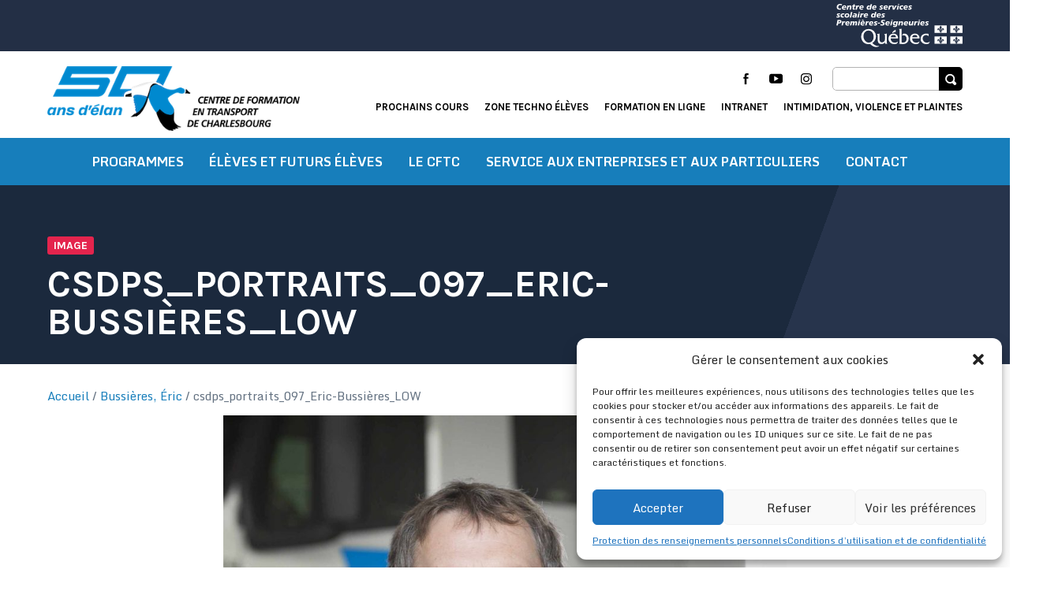

--- FILE ---
content_type: text/html; charset=UTF-8
request_url: https://cftc.qc.ca/?attachment_id=4510
body_size: 13921
content:
<!DOCTYPE html>
<html lang="fr-FR">
<head>
	<title>csdps_portraits_097_Eric-Bussières_LOW - Centre de formation en transport de Charlesbourg</title>
	<meta charset="UTF-8">
	<meta name="viewport" content="width=device-width, initial-scale=1" />
    <meta http-equiv="Content-Type" content="text/html; charset=utf-8">
	<link rel="shortcut icon" href="https://cftc.qc.ca/wp-content/themes/cftc/build/img/favicon.ico">

	<meta name='robots' content='index, follow, max-image-preview:large, max-snippet:-1, max-video-preview:-1' />
	<style>img:is([sizes="auto" i], [sizes^="auto," i]) { contain-intrinsic-size: 3000px 1500px }</style>
	
<!-- Google Tag Manager for WordPress by gtm4wp.com -->
<script data-cfasync="false" data-pagespeed-no-defer>
	var gtm4wp_datalayer_name = "dataLayer";
	var dataLayer = dataLayer || [];
</script>
<!-- End Google Tag Manager for WordPress by gtm4wp.com -->
	<!-- This site is optimized with the Yoast SEO plugin v25.0 - https://yoast.com/wordpress/plugins/seo/ -->
	<link rel="canonical" href="https://cftc.qc.ca/" />
	<meta property="og:locale" content="fr_FR" />
	<meta property="og:type" content="article" />
	<meta property="og:title" content="csdps_portraits_097_Eric-Bussières_LOW - Centre de formation en transport de Charlesbourg" />
	<meta property="og:url" content="https://cftc.qc.ca/" />
	<meta property="og:site_name" content="Centre de formation en transport de Charlesbourg" />
	<meta property="article:modified_time" content="2018-03-07T16:45:27+00:00" />
	<meta property="og:image" content="https://cftc.qc.ca" />
	<meta property="og:image:width" content="2214" />
	<meta property="og:image:height" content="2400" />
	<meta property="og:image:type" content="image/jpeg" />
	<meta name="twitter:card" content="summary_large_image" />
	<script type="application/ld+json" class="yoast-schema-graph">{"@context":"https://schema.org","@graph":[{"@type":"WebPage","@id":"https://cftc.qc.ca/","url":"https://cftc.qc.ca/","name":"csdps_portraits_097_Eric-Bussières_LOW - Centre de formation en transport de Charlesbourg","isPartOf":{"@id":"https://cftc.qc.ca/#website"},"primaryImageOfPage":{"@id":"https://cftc.qc.ca/#primaryimage"},"image":{"@id":"https://cftc.qc.ca/#primaryimage"},"thumbnailUrl":"https://cftc.qc.ca/wp-content/uploads/2015/12/csdps_portraits_097_eric-bussieres_low.jpg","datePublished":"2018-03-07T16:45:10+00:00","dateModified":"2018-03-07T16:45:27+00:00","breadcrumb":{"@id":"https://cftc.qc.ca/#breadcrumb"},"inLanguage":"fr-FR","potentialAction":[{"@type":"ReadAction","target":["https://cftc.qc.ca/"]}]},{"@type":"ImageObject","inLanguage":"fr-FR","@id":"https://cftc.qc.ca/#primaryimage","url":"https://cftc.qc.ca/wp-content/uploads/2015/12/csdps_portraits_097_eric-bussieres_low.jpg","contentUrl":"https://cftc.qc.ca/wp-content/uploads/2015/12/csdps_portraits_097_eric-bussieres_low.jpg","width":2214,"height":2400},{"@type":"BreadcrumbList","@id":"https://cftc.qc.ca/#breadcrumb","itemListElement":[{"@type":"ListItem","position":1,"name":"Accueil","item":"https://cftc.qc.ca/"},{"@type":"ListItem","position":2,"name":"Bussières, Éric","item":"https://cftc.qc.ca/personnel/bussieres-eric/"},{"@type":"ListItem","position":3,"name":"csdps_portraits_097_Eric-Bussières_LOW"}]},{"@type":"WebSite","@id":"https://cftc.qc.ca/#website","url":"https://cftc.qc.ca/","name":"Centre de formation en transport de Charlesbourg","description":"Parcourir le monde autrement","publisher":{"@id":"https://cftc.qc.ca/#organization"},"potentialAction":[{"@type":"SearchAction","target":{"@type":"EntryPoint","urlTemplate":"https://cftc.qc.ca/?s={search_term_string}"},"query-input":{"@type":"PropertyValueSpecification","valueRequired":true,"valueName":"search_term_string"}}],"inLanguage":"fr-FR"},{"@type":"Organization","@id":"https://cftc.qc.ca/#organization","name":"Centre de formation en transport de Charlesbourg","url":"https://cftc.qc.ca/","logo":{"@type":"ImageObject","inLanguage":"fr-FR","@id":"https://cftc.qc.ca/#/schema/logo/image/","url":"https://cftc.qc.ca/wp-content/uploads/2015/09/logo.png","contentUrl":"https://cftc.qc.ca/wp-content/uploads/2015/09/logo.png","width":238,"height":70,"caption":"Centre de formation en transport de Charlesbourg"},"image":{"@id":"https://cftc.qc.ca/#/schema/logo/image/"}}]}</script>
	<!-- / Yoast SEO plugin. -->


<link rel='dns-prefetch' href='//cdnjs.cloudflare.com' />
<link rel='dns-prefetch' href='//fonts.googleapis.com' />
<link rel='dns-prefetch' href='//use.fontawesome.com' />
<link href='https://fonts.gstatic.com' crossorigin rel='preconnect' />
<style id='wp-emoji-styles-inline-css' type='text/css'>

	img.wp-smiley, img.emoji {
		display: inline !important;
		border: none !important;
		box-shadow: none !important;
		height: 1em !important;
		width: 1em !important;
		margin: 0 0.07em !important;
		vertical-align: -0.1em !important;
		background: none !important;
		padding: 0 !important;
	}
</style>
<link rel='stylesheet' id='wp-block-library-css' href='https://cftc.qc.ca/wp-includes/css/dist/block-library/style.min.css?ver=6.8.3' type='text/css' media='all' />
<style id='classic-theme-styles-inline-css' type='text/css'>
/*! This file is auto-generated */
.wp-block-button__link{color:#fff;background-color:#32373c;border-radius:9999px;box-shadow:none;text-decoration:none;padding:calc(.667em + 2px) calc(1.333em + 2px);font-size:1.125em}.wp-block-file__button{background:#32373c;color:#fff;text-decoration:none}
</style>
<link rel='stylesheet' id='font-awesome-svg-styles-css' href='https://cftc.qc.ca/wp-content/uploads/font-awesome/v5.15.2/css/svg-with-js.css' type='text/css' media='all' />
<style id='font-awesome-svg-styles-inline-css' type='text/css'>
   .wp-block-font-awesome-icon svg::before,
   .wp-rich-text-font-awesome-icon svg::before {content: unset;}
</style>
<style id='global-styles-inline-css' type='text/css'>
:root{--wp--preset--aspect-ratio--square: 1;--wp--preset--aspect-ratio--4-3: 4/3;--wp--preset--aspect-ratio--3-4: 3/4;--wp--preset--aspect-ratio--3-2: 3/2;--wp--preset--aspect-ratio--2-3: 2/3;--wp--preset--aspect-ratio--16-9: 16/9;--wp--preset--aspect-ratio--9-16: 9/16;--wp--preset--color--black: #000000;--wp--preset--color--cyan-bluish-gray: #abb8c3;--wp--preset--color--white: #ffffff;--wp--preset--color--pale-pink: #f78da7;--wp--preset--color--vivid-red: #cf2e2e;--wp--preset--color--luminous-vivid-orange: #ff6900;--wp--preset--color--luminous-vivid-amber: #fcb900;--wp--preset--color--light-green-cyan: #7bdcb5;--wp--preset--color--vivid-green-cyan: #00d084;--wp--preset--color--pale-cyan-blue: #8ed1fc;--wp--preset--color--vivid-cyan-blue: #0693e3;--wp--preset--color--vivid-purple: #9b51e0;--wp--preset--gradient--vivid-cyan-blue-to-vivid-purple: linear-gradient(135deg,rgba(6,147,227,1) 0%,rgb(155,81,224) 100%);--wp--preset--gradient--light-green-cyan-to-vivid-green-cyan: linear-gradient(135deg,rgb(122,220,180) 0%,rgb(0,208,130) 100%);--wp--preset--gradient--luminous-vivid-amber-to-luminous-vivid-orange: linear-gradient(135deg,rgba(252,185,0,1) 0%,rgba(255,105,0,1) 100%);--wp--preset--gradient--luminous-vivid-orange-to-vivid-red: linear-gradient(135deg,rgba(255,105,0,1) 0%,rgb(207,46,46) 100%);--wp--preset--gradient--very-light-gray-to-cyan-bluish-gray: linear-gradient(135deg,rgb(238,238,238) 0%,rgb(169,184,195) 100%);--wp--preset--gradient--cool-to-warm-spectrum: linear-gradient(135deg,rgb(74,234,220) 0%,rgb(151,120,209) 20%,rgb(207,42,186) 40%,rgb(238,44,130) 60%,rgb(251,105,98) 80%,rgb(254,248,76) 100%);--wp--preset--gradient--blush-light-purple: linear-gradient(135deg,rgb(255,206,236) 0%,rgb(152,150,240) 100%);--wp--preset--gradient--blush-bordeaux: linear-gradient(135deg,rgb(254,205,165) 0%,rgb(254,45,45) 50%,rgb(107,0,62) 100%);--wp--preset--gradient--luminous-dusk: linear-gradient(135deg,rgb(255,203,112) 0%,rgb(199,81,192) 50%,rgb(65,88,208) 100%);--wp--preset--gradient--pale-ocean: linear-gradient(135deg,rgb(255,245,203) 0%,rgb(182,227,212) 50%,rgb(51,167,181) 100%);--wp--preset--gradient--electric-grass: linear-gradient(135deg,rgb(202,248,128) 0%,rgb(113,206,126) 100%);--wp--preset--gradient--midnight: linear-gradient(135deg,rgb(2,3,129) 0%,rgb(40,116,252) 100%);--wp--preset--font-size--small: 13px;--wp--preset--font-size--medium: 20px;--wp--preset--font-size--large: 36px;--wp--preset--font-size--x-large: 42px;--wp--preset--spacing--20: 0.44rem;--wp--preset--spacing--30: 0.67rem;--wp--preset--spacing--40: 1rem;--wp--preset--spacing--50: 1.5rem;--wp--preset--spacing--60: 2.25rem;--wp--preset--spacing--70: 3.38rem;--wp--preset--spacing--80: 5.06rem;--wp--preset--shadow--natural: 6px 6px 9px rgba(0, 0, 0, 0.2);--wp--preset--shadow--deep: 12px 12px 50px rgba(0, 0, 0, 0.4);--wp--preset--shadow--sharp: 6px 6px 0px rgba(0, 0, 0, 0.2);--wp--preset--shadow--outlined: 6px 6px 0px -3px rgba(255, 255, 255, 1), 6px 6px rgba(0, 0, 0, 1);--wp--preset--shadow--crisp: 6px 6px 0px rgba(0, 0, 0, 1);}:where(.is-layout-flex){gap: 0.5em;}:where(.is-layout-grid){gap: 0.5em;}body .is-layout-flex{display: flex;}.is-layout-flex{flex-wrap: wrap;align-items: center;}.is-layout-flex > :is(*, div){margin: 0;}body .is-layout-grid{display: grid;}.is-layout-grid > :is(*, div){margin: 0;}:where(.wp-block-columns.is-layout-flex){gap: 2em;}:where(.wp-block-columns.is-layout-grid){gap: 2em;}:where(.wp-block-post-template.is-layout-flex){gap: 1.25em;}:where(.wp-block-post-template.is-layout-grid){gap: 1.25em;}.has-black-color{color: var(--wp--preset--color--black) !important;}.has-cyan-bluish-gray-color{color: var(--wp--preset--color--cyan-bluish-gray) !important;}.has-white-color{color: var(--wp--preset--color--white) !important;}.has-pale-pink-color{color: var(--wp--preset--color--pale-pink) !important;}.has-vivid-red-color{color: var(--wp--preset--color--vivid-red) !important;}.has-luminous-vivid-orange-color{color: var(--wp--preset--color--luminous-vivid-orange) !important;}.has-luminous-vivid-amber-color{color: var(--wp--preset--color--luminous-vivid-amber) !important;}.has-light-green-cyan-color{color: var(--wp--preset--color--light-green-cyan) !important;}.has-vivid-green-cyan-color{color: var(--wp--preset--color--vivid-green-cyan) !important;}.has-pale-cyan-blue-color{color: var(--wp--preset--color--pale-cyan-blue) !important;}.has-vivid-cyan-blue-color{color: var(--wp--preset--color--vivid-cyan-blue) !important;}.has-vivid-purple-color{color: var(--wp--preset--color--vivid-purple) !important;}.has-black-background-color{background-color: var(--wp--preset--color--black) !important;}.has-cyan-bluish-gray-background-color{background-color: var(--wp--preset--color--cyan-bluish-gray) !important;}.has-white-background-color{background-color: var(--wp--preset--color--white) !important;}.has-pale-pink-background-color{background-color: var(--wp--preset--color--pale-pink) !important;}.has-vivid-red-background-color{background-color: var(--wp--preset--color--vivid-red) !important;}.has-luminous-vivid-orange-background-color{background-color: var(--wp--preset--color--luminous-vivid-orange) !important;}.has-luminous-vivid-amber-background-color{background-color: var(--wp--preset--color--luminous-vivid-amber) !important;}.has-light-green-cyan-background-color{background-color: var(--wp--preset--color--light-green-cyan) !important;}.has-vivid-green-cyan-background-color{background-color: var(--wp--preset--color--vivid-green-cyan) !important;}.has-pale-cyan-blue-background-color{background-color: var(--wp--preset--color--pale-cyan-blue) !important;}.has-vivid-cyan-blue-background-color{background-color: var(--wp--preset--color--vivid-cyan-blue) !important;}.has-vivid-purple-background-color{background-color: var(--wp--preset--color--vivid-purple) !important;}.has-black-border-color{border-color: var(--wp--preset--color--black) !important;}.has-cyan-bluish-gray-border-color{border-color: var(--wp--preset--color--cyan-bluish-gray) !important;}.has-white-border-color{border-color: var(--wp--preset--color--white) !important;}.has-pale-pink-border-color{border-color: var(--wp--preset--color--pale-pink) !important;}.has-vivid-red-border-color{border-color: var(--wp--preset--color--vivid-red) !important;}.has-luminous-vivid-orange-border-color{border-color: var(--wp--preset--color--luminous-vivid-orange) !important;}.has-luminous-vivid-amber-border-color{border-color: var(--wp--preset--color--luminous-vivid-amber) !important;}.has-light-green-cyan-border-color{border-color: var(--wp--preset--color--light-green-cyan) !important;}.has-vivid-green-cyan-border-color{border-color: var(--wp--preset--color--vivid-green-cyan) !important;}.has-pale-cyan-blue-border-color{border-color: var(--wp--preset--color--pale-cyan-blue) !important;}.has-vivid-cyan-blue-border-color{border-color: var(--wp--preset--color--vivid-cyan-blue) !important;}.has-vivid-purple-border-color{border-color: var(--wp--preset--color--vivid-purple) !important;}.has-vivid-cyan-blue-to-vivid-purple-gradient-background{background: var(--wp--preset--gradient--vivid-cyan-blue-to-vivid-purple) !important;}.has-light-green-cyan-to-vivid-green-cyan-gradient-background{background: var(--wp--preset--gradient--light-green-cyan-to-vivid-green-cyan) !important;}.has-luminous-vivid-amber-to-luminous-vivid-orange-gradient-background{background: var(--wp--preset--gradient--luminous-vivid-amber-to-luminous-vivid-orange) !important;}.has-luminous-vivid-orange-to-vivid-red-gradient-background{background: var(--wp--preset--gradient--luminous-vivid-orange-to-vivid-red) !important;}.has-very-light-gray-to-cyan-bluish-gray-gradient-background{background: var(--wp--preset--gradient--very-light-gray-to-cyan-bluish-gray) !important;}.has-cool-to-warm-spectrum-gradient-background{background: var(--wp--preset--gradient--cool-to-warm-spectrum) !important;}.has-blush-light-purple-gradient-background{background: var(--wp--preset--gradient--blush-light-purple) !important;}.has-blush-bordeaux-gradient-background{background: var(--wp--preset--gradient--blush-bordeaux) !important;}.has-luminous-dusk-gradient-background{background: var(--wp--preset--gradient--luminous-dusk) !important;}.has-pale-ocean-gradient-background{background: var(--wp--preset--gradient--pale-ocean) !important;}.has-electric-grass-gradient-background{background: var(--wp--preset--gradient--electric-grass) !important;}.has-midnight-gradient-background{background: var(--wp--preset--gradient--midnight) !important;}.has-small-font-size{font-size: var(--wp--preset--font-size--small) !important;}.has-medium-font-size{font-size: var(--wp--preset--font-size--medium) !important;}.has-large-font-size{font-size: var(--wp--preset--font-size--large) !important;}.has-x-large-font-size{font-size: var(--wp--preset--font-size--x-large) !important;}
:where(.wp-block-post-template.is-layout-flex){gap: 1.25em;}:where(.wp-block-post-template.is-layout-grid){gap: 1.25em;}
:where(.wp-block-columns.is-layout-flex){gap: 2em;}:where(.wp-block-columns.is-layout-grid){gap: 2em;}
:root :where(.wp-block-pullquote){font-size: 1.5em;line-height: 1.6;}
</style>
<link rel='stylesheet' id='cmplz-general-css' href='https://cftc.qc.ca/wp-content/plugins/complianz-gdpr-premium/assets/css/cookieblocker.min.css?ver=1746035495' type='text/css' media='all' />
<link rel='stylesheet' id='megamenu-css' href='https://cftc.qc.ca/wp-content/uploads/maxmegamenu/style.css?ver=afce2b' type='text/css' media='all' />
<link rel='stylesheet' id='dashicons-css' href='https://cftc.qc.ca/wp-includes/css/dashicons.min.css?ver=6.8.3' type='text/css' media='all' />
<link rel='stylesheet' id='tinyslidercss-css' href='https://cdnjs.cloudflare.com/ajax/libs/tiny-slider/2.9.1/tiny-slider.css?ver=6.8.3' type='text/css' media='all' />
<link rel='stylesheet' id='webfonts-css' href='https://fonts.googleapis.com/css?family=Karla%3A400%2C400italic%2C700%2C700italic%2C800%7CMonda%3A400%2C700%7CMerriweather%3A400%2C300italic%2C300&#038;ver=6.8.3' type='text/css' media='all' />
<link rel='stylesheet' id='main-css' href='https://cftc.qc.ca/wp-content/themes/cftc/build/css/main.css?ver=6.8.3' type='text/css' media='all' />
<link rel='stylesheet' id='sagrada-style-css' href='https://cftc.qc.ca/wp-content/themes/cftc/sagrada-build/css/app.css?ver=6.8.3' type='text/css' media='all' />
<link rel='stylesheet' id='font-awesome-official-css' href='https://use.fontawesome.com/releases/v5.15.2/css/all.css' type='text/css' media='all' integrity="sha384-vSIIfh2YWi9wW0r9iZe7RJPrKwp6bG+s9QZMoITbCckVJqGCCRhc+ccxNcdpHuYu" crossorigin="anonymous" />
<link rel='stylesheet' id='font-awesome-official-v4shim-css' href='https://use.fontawesome.com/releases/v5.15.2/css/v4-shims.css' type='text/css' media='all' integrity="sha384-1CjXmylX8++C7CVZORGA9EwcbYDfZV2D4Kl1pTm3hp2I/usHDafIrgBJNuRTDQ4f" crossorigin="anonymous" />
<style id='font-awesome-official-v4shim-inline-css' type='text/css'>
@font-face {
font-family: "FontAwesome";
font-display: block;
src: url("https://use.fontawesome.com/releases/v5.15.2/webfonts/fa-brands-400.eot"),
		url("https://use.fontawesome.com/releases/v5.15.2/webfonts/fa-brands-400.eot?#iefix") format("embedded-opentype"),
		url("https://use.fontawesome.com/releases/v5.15.2/webfonts/fa-brands-400.woff2") format("woff2"),
		url("https://use.fontawesome.com/releases/v5.15.2/webfonts/fa-brands-400.woff") format("woff"),
		url("https://use.fontawesome.com/releases/v5.15.2/webfonts/fa-brands-400.ttf") format("truetype"),
		url("https://use.fontawesome.com/releases/v5.15.2/webfonts/fa-brands-400.svg#fontawesome") format("svg");
}

@font-face {
font-family: "FontAwesome";
font-display: block;
src: url("https://use.fontawesome.com/releases/v5.15.2/webfonts/fa-solid-900.eot"),
		url("https://use.fontawesome.com/releases/v5.15.2/webfonts/fa-solid-900.eot?#iefix") format("embedded-opentype"),
		url("https://use.fontawesome.com/releases/v5.15.2/webfonts/fa-solid-900.woff2") format("woff2"),
		url("https://use.fontawesome.com/releases/v5.15.2/webfonts/fa-solid-900.woff") format("woff"),
		url("https://use.fontawesome.com/releases/v5.15.2/webfonts/fa-solid-900.ttf") format("truetype"),
		url("https://use.fontawesome.com/releases/v5.15.2/webfonts/fa-solid-900.svg#fontawesome") format("svg");
}

@font-face {
font-family: "FontAwesome";
font-display: block;
src: url("https://use.fontawesome.com/releases/v5.15.2/webfonts/fa-regular-400.eot"),
		url("https://use.fontawesome.com/releases/v5.15.2/webfonts/fa-regular-400.eot?#iefix") format("embedded-opentype"),
		url("https://use.fontawesome.com/releases/v5.15.2/webfonts/fa-regular-400.woff2") format("woff2"),
		url("https://use.fontawesome.com/releases/v5.15.2/webfonts/fa-regular-400.woff") format("woff"),
		url("https://use.fontawesome.com/releases/v5.15.2/webfonts/fa-regular-400.ttf") format("truetype"),
		url("https://use.fontawesome.com/releases/v5.15.2/webfonts/fa-regular-400.svg#fontawesome") format("svg");
unicode-range: U+F004-F005,U+F007,U+F017,U+F022,U+F024,U+F02E,U+F03E,U+F044,U+F057-F059,U+F06E,U+F070,U+F075,U+F07B-F07C,U+F080,U+F086,U+F089,U+F094,U+F09D,U+F0A0,U+F0A4-F0A7,U+F0C5,U+F0C7-F0C8,U+F0E0,U+F0EB,U+F0F3,U+F0F8,U+F0FE,U+F111,U+F118-F11A,U+F11C,U+F133,U+F144,U+F146,U+F14A,U+F14D-F14E,U+F150-F152,U+F15B-F15C,U+F164-F165,U+F185-F186,U+F191-F192,U+F1AD,U+F1C1-F1C9,U+F1CD,U+F1D8,U+F1E3,U+F1EA,U+F1F6,U+F1F9,U+F20A,U+F247-F249,U+F24D,U+F254-F25B,U+F25D,U+F267,U+F271-F274,U+F279,U+F28B,U+F28D,U+F2B5-F2B6,U+F2B9,U+F2BB,U+F2BD,U+F2C1-F2C2,U+F2D0,U+F2D2,U+F2DC,U+F2ED,U+F328,U+F358-F35B,U+F3A5,U+F3D1,U+F410,U+F4AD;
}
</style>
<script type="text/javascript" src="https://cftc.qc.ca/wp-content/themes/cftc/build/js/vendor/modernizr.min.js?ver=6.8.3" id="modernizr-js"></script>
<script type="text/javascript" src="https://cftc.qc.ca/wp-content/themes/cftc/build/js/vendor/detectizr.min.js?ver=6.8.3" id="detectizr-js"></script>
<script type="text/javascript" src="https://cftc.qc.ca/wp-content/themes/cftc/build/js/vendor/svg4everybody.ie8.min.js?ver=6.8.3" id="svg4everybody-js"></script>
<script type="text/javascript" src="https://cftc.qc.ca/wp-includes/js/jquery/jquery.min.js?ver=3.7.1" id="jquery-core-js"></script>
<script type="text/javascript" src="https://cftc.qc.ca/wp-includes/js/jquery/jquery-migrate.min.js?ver=3.4.1" id="jquery-migrate-js"></script>
<!-- Google Analytics Code Snippet By GA4WP --><script async src="https://www.googletagmanager.com/gtag/js?id=G-JGCR3QT4EB"></script>
		<script>
		  window.dataLayer = window.dataLayer || [];
		  function gtag(){dataLayer.push(arguments);}
		  gtag('js', new Date());gtag('config', 'G-JGCR3QT4EB');</script> <!- end of Google Analytics Code Snippet by GA4WP-->				<!-- Facebook Pixel Code By GA4WP -->
				<script>
					!function (f, b, e, v, n, t, s) {
						if (f.fbq) return; n = f.fbq = function () {
							n.callMethod ?
							n.callMethod.apply(n, arguments) : n.queue.push(arguments)
						};
						if (!f._fbq) f._fbq = n; n.push = n; n.loaded = !0; n.version = '2.0';
						n.queue = []; t = b.createElement(e); t.async = !0;
						t.src = v; s = b.getElementsByTagName(e)[0];
						s.parentNode.insertBefore(t, s)
					}(window, document, 'script',
						'https://connect.facebook.net/en_US/fbevents.js');
					fbq('init', '510277754500034');
					fbq('track', 'PageView');
				</script>
				<noscript><img height="1" width="1" style="display:none"
						src="https://www.facebook.com/tr?id=510277754500034&ev=PageView&noscript=1" /></noscript>
				<!-- End Facebook Pixel Code -->
				<link rel="https://api.w.org/" href="https://cftc.qc.ca/wp-json/" /><link rel="alternate" title="JSON" type="application/json" href="https://cftc.qc.ca/wp-json/wp/v2/media/4510" /><link rel="EditURI" type="application/rsd+xml" title="RSD" href="https://cftc.qc.ca/xmlrpc.php?rsd" />
<meta name="generator" content="WordPress 6.8.3" />
<link rel='shortlink' href='https://cftc.qc.ca/?p=4510' />
<link rel="alternate" title="oEmbed (JSON)" type="application/json+oembed" href="https://cftc.qc.ca/wp-json/oembed/1.0/embed?url=https%3A%2F%2Fcftc.qc.ca%2F%3Fattachment_id%3D4510" />
<link rel="alternate" title="oEmbed (XML)" type="text/xml+oembed" href="https://cftc.qc.ca/wp-json/oembed/1.0/embed?url=https%3A%2F%2Fcftc.qc.ca%2F%3Fattachment_id%3D4510&#038;format=xml" />
<script>document.documentElement.className += " js";</script>
			<style>.cmplz-hidden {
					display: none !important;
				}</style>
<!-- Google Tag Manager for WordPress by gtm4wp.com -->
<!-- GTM Container placement set to footer -->
<script data-cfasync="false" data-pagespeed-no-defer>
	var dataLayer_content = {"pagePostType":"attachment","pagePostType2":"single-attachment","pagePostAuthor":"Julie Readman"};
	dataLayer.push( dataLayer_content );
</script>
<script data-cfasync="false">
(function(w,d,s,l,i){w[l]=w[l]||[];w[l].push({'gtm.start':
new Date().getTime(),event:'gtm.js'});var f=d.getElementsByTagName(s)[0],
j=d.createElement(s),dl=l!='dataLayer'?'&l='+l:'';j.async=true;j.src=
'//www.googletagmanager.com/gtm.js?id='+i+dl;f.parentNode.insertBefore(j,f);
})(window,document,'script','dataLayer','GTM-55NHFHTC');
</script>
<!-- End Google Tag Manager for WordPress by gtm4wp.com -->		<style type="text/css" id="wp-custom-css">
			#wplc_chatbox_header_bg .wplc-color-bg-1{
	background-color: #ffffff !important;
}		</style>
		<style type="text/css">/** Mega Menu CSS: fs **/</style>
    <!-- Btmn Manager -->
    <script>
        (function(a,b,c){var d=b.createElement("script"),e=b.getElementsByTagName("script")[0];
            d.async=1;d.src=c;e.parentNode.insertBefore(d,e)})(window,document,"https://api.batman.io/static/js/lib/manager-min.js");
    </script>
    <script>
        window.onload = function() {
            _btmnCt('phone1', '4186345580', 'CA');
            _btmnCt('phone2', '8668495580', 'CA');
        }
    </script>
    <!-- End Btmn Manager -->
</head>

<body data-cmplz=1 class="attachment wp-singular attachment-template-default single single-attachment postid-4510 attachmentid-4510 attachment-jpeg wp-theme-cftc mega-menu-principal-menu mega-menu-mobile-menu">

<script type="text/javascript">

var axel = Math.random() + "";

var a = axel * 10000000000000;

document.write('<iframe src="https://8199393.fls.doubleclick.net/activityi;src=8199393;type=invmedia;cat=dgu3hdx6;dc_lat=;dc_rdid=;tag_for_child_directed_treatment=;ord=' + a + '?" width="1" height="1" frameborder="0" style="display:none"></iframe>');

</script>

<noscript>

<iframe src="https://8199393.fls.doubleclick.net/activityi;src=8199393;type=invmedia;cat=dgu3hdx6;dc_lat=;dc_rdid=;tag_for_child_directed_treatment=;ord=1?" width="1" height="1" frameborder="0" style="display:none"></iframe>

</noscript>

	<a href="#skip-content-anchor" class="skip-content-link">Passer au contenu</a>
		<header class="l-header">
        <div class="l-page-wrapper">
                                        <div class="l-logo-wrapper-50">
                    <a href="https://cftc.qc.ca" class="logo">
                        <img src="https://cftc.qc.ca/wp-content/themes/cftc/sagrada-build/img/logo-cftc-50-complet.png" class="is-not-mobile" alt="Centre de formation en transport de Charlesbourg">
                    </a>
                </div>
                    </div>

        <nav class="nav-main is-not-mobile">
                <div id="mega-menu-wrap-principal-menu" class="mega-menu-wrap"><div class="mega-menu-toggle"><div class="mega-toggle-blocks-left"></div><div class="mega-toggle-blocks-center"></div><div class="mega-toggle-blocks-right"><div class='mega-toggle-block mega-menu-toggle-block mega-toggle-block-1' id='mega-toggle-block-1' tabindex='0'><span class='mega-toggle-label' role='button' aria-expanded='false'><span class='mega-toggle-label-closed'>MENU</span><span class='mega-toggle-label-open'>MENU</span></span></div></div></div><ul id="mega-menu-principal-menu" class="mega-menu max-mega-menu mega-menu-horizontal mega-no-js" data-event="hover_intent" data-effect="slide" data-effect-speed="200" data-effect-mobile="disabled" data-effect-speed-mobile="0" data-mobile-force-width="false" data-second-click="close" data-document-click="collapse" data-vertical-behaviour="accordion" data-breakpoint="768" data-unbind="true" data-mobile-state="collapse_all" data-mobile-direction="vertical" data-hover-intent-timeout="300" data-hover-intent-interval="100"><li class="mega-menu-item mega-menu-item-type-custom mega-menu-item-object-custom mega-menu-item-has-children mega-align-bottom-left mega-menu-flyout mega-hide-arrow mega-disable-link mega-menu-item-4272" id="mega-menu-item-4272"><a class="mega-menu-link" tabindex="0" aria-expanded="false" role="button">Programmes<span class="mega-indicator" aria-hidden="true"></span></a>
<ul class="mega-sub-menu">
<li class="mega-menu-item mega-menu-item-type-post_type mega-menu-item-object-programme mega-menu-item-4275" id="mega-menu-item-4275"><a class="mega-menu-link" href="https://cftc.qc.ca/programme/transport-par-camion/">Transport par camion</a></li><li class="mega-menu-item mega-menu-item-type-post_type mega-menu-item-object-programme mega-menu-item-4274" id="mega-menu-item-4274"><a class="mega-menu-link" href="https://cftc.qc.ca/programme/regulation-de-vol/">Régulation de vol</a></li><li class="mega-menu-item mega-menu-item-type-post_type mega-menu-item-object-programme mega-menu-item-7363" id="mega-menu-item-7363"><a class="mega-menu-link" href="https://cftc.qc.ca/programme/remorquage-et-depannage-de-vehicules-legers/">Remorquage et dépannage de véhicules légers</a></li><li class="mega-menu-item mega-menu-item-type-post_type mega-menu-item-object-programme mega-menu-item-4319" id="mega-menu-item-4319"><a class="mega-menu-link" href="https://cftc.qc.ca/programme/conduite-dautobus/">Conduite d’autobus</a></li><li class="mega-menu-item mega-menu-item-type-post_type mega-menu-item-object-page mega-menu-item-4313" id="mega-menu-item-4313"><a class="mega-menu-link" href="https://cftc.qc.ca/programmes-et-formations/reconnaissance-acquis/">Reconnaissance des acquis et des compétences (RAC)</a></li></ul>
</li><li class="mega-menu-item mega-menu-item-type-custom mega-menu-item-object-custom mega-menu-item-has-children mega-menu-megamenu mega-align-bottom-left mega-menu-megamenu mega-hide-arrow mega-disable-link mega-menu-item-4283" id="mega-menu-item-4283"><a class="mega-menu-link" tabindex="0" aria-expanded="false" role="button">Élèves et futurs élèves<span class="mega-indicator" aria-hidden="true"></span></a>
<ul class="mega-sub-menu">
<li class="mega-menu-item mega-menu-item-type-custom mega-menu-item-object-custom mega-menu-item-has-children mega-hide-arrow mega-disable-link mega-menu-column-standard mega-menu-columns-1-of-3 mega-menu-item-4304" style="--columns:3; --span:1" id="mega-menu-item-4304"><a class="mega-menu-link" tabindex="0">Services aux élèves<span class="mega-indicator" aria-hidden="true"></span></a>
	<ul class="mega-sub-menu">
<li class="mega-menu-item mega-menu-item-type-post_type mega-menu-item-object-page mega-menu-item-4307" id="mega-menu-item-4307"><a class="mega-menu-link" href="https://cftc.qc.ca/aide-financiere/">Aide financière</a></li><li class="mega-menu-item mega-menu-item-type-post_type mega-menu-item-object-page mega-menu-item-13567" id="mega-menu-item-13567"><a class="mega-menu-link" href="https://cftc.qc.ca/revision-resultat/">Demande de révision d’un résultat</a></li><li class="mega-menu-item mega-menu-item-type-post_type mega-menu-item-object-page mega-menu-item-4308" id="mega-menu-item-4308"><a class="mega-menu-link" href="https://cftc.qc.ca/chambres-et-pensions/">Chambres et pensions</a></li><li class="mega-menu-item mega-menu-item-type-post_type mega-menu-item-object-page mega-menu-item-4309" id="mega-menu-item-4309"><a class="mega-menu-link" href="https://cftc.qc.ca/outils-numeriques/">Outils numériques</a></li><li class="mega-menu-item mega-menu-item-type-post_type mega-menu-item-object-page mega-menu-item-4320" id="mega-menu-item-4320"><a class="mega-menu-link" href="https://cftc.qc.ca/reservation-dun-simulateur/">Réservation d’un simulateur</a></li><li class="mega-menu-item mega-menu-item-type-post_type mega-menu-item-object-page mega-menu-item-4321" id="mega-menu-item-4321"><a class="mega-menu-link" href="https://cftc.qc.ca/gise/">Stages et portail GISE</a></li><li class="mega-menu-item mega-menu-item-type-post_type mega-menu-item-object-page mega-menu-item-4322" id="mega-menu-item-4322"><a class="mega-menu-link" href="https://cftc.qc.ca/services-aide/">Services d’aide</a></li><li class="mega-menu-item mega-menu-item-type-post_type mega-menu-item-object-page mega-menu-item-11213" id="mega-menu-item-11213"><a class="mega-menu-link" href="https://cftc.qc.ca/formation-en-ligne-eleves/">Formation en ligne</a></li>	</ul>
</li><li class="mega-menu-item mega-menu-item-type-custom mega-menu-item-object-custom mega-menu-item-has-children mega-hide-arrow mega-disable-link mega-menu-column-standard mega-menu-columns-1-of-3 mega-menu-item-4305" style="--columns:3; --span:1" id="mega-menu-item-4305"><a class="mega-menu-link" tabindex="0">Futurs élèves<span class="mega-indicator" aria-hidden="true"></span></a>
	<ul class="mega-sub-menu">
<li class="mega-menu-item mega-menu-item-type-post_type mega-menu-item-object-page mega-menu-item-4323" id="mega-menu-item-4323"><a class="mega-menu-link" href="https://cftc.qc.ca/etudiant-dun-jour/">Élève d’un jour</a></li><li class="mega-menu-item mega-menu-item-type-post_type mega-menu-item-object-page mega-menu-item-4324" id="mega-menu-item-4324"><a class="mega-menu-link" href="https://cftc.qc.ca/etudiant-etranger/">Élève étranger</a></li><li class="mega-menu-item mega-menu-item-type-post_type mega-menu-item-object-page mega-menu-item-4326" id="mega-menu-item-4326"><a class="mega-menu-link" href="https://cftc.qc.ca/sceances-dinformation/">Séances d’information</a></li><li class="mega-menu-item mega-menu-item-type-post_type mega-menu-item-object-page mega-menu-item-4327" id="mega-menu-item-4327"><a class="mega-menu-link" href="https://cftc.qc.ca/peacvl/">Programme PEACVL</a></li>	</ul>
</li><li class="mega-menu-item mega-menu-item-type-custom mega-menu-item-object-custom mega-menu-item-has-children mega-hide-arrow mega-disable-link mega-menu-column-standard mega-menu-columns-1-of-3 mega-menu-item-4306" style="--columns:3; --span:1" id="mega-menu-item-4306"><a class="mega-menu-link" tabindex="0">Éducation aux adultes<span class="mega-indicator" aria-hidden="true"></span></a>
	<ul class="mega-sub-menu">
<li class="mega-menu-item mega-menu-item-type-post_type mega-menu-item-object-page mega-menu-item-4328" id="mega-menu-item-4328"><a class="mega-menu-link" href="https://cftc.qc.ca/sarca/">SARCA</a></li><li class="mega-menu-item mega-menu-item-type-post_type mega-menu-item-object-page mega-menu-item-4329" id="mega-menu-item-4329"><a class="mega-menu-link" href="https://cftc.qc.ca/tdg/">TDG</a></li><li class="mega-menu-item mega-menu-item-type-post_type mega-menu-item-object-page mega-menu-item-4330" id="mega-menu-item-4330"><a class="mega-menu-link" href="https://cftc.qc.ca/tens/">TENS</a></li>	</ul>
</li></ul>
</li><li class="mega-menu-item mega-menu-item-type-custom mega-menu-item-object-custom mega-menu-item-has-children mega-align-bottom-left mega-menu-flyout mega-hide-arrow mega-disable-link mega-menu-item-4284" id="mega-menu-item-4284"><a class="mega-menu-link" tabindex="0" aria-expanded="false" role="button">Le CFTC<span class="mega-indicator" aria-hidden="true"></span></a>
<ul class="mega-sub-menu">
<li class="mega-menu-item mega-menu-item-type-post_type mega-menu-item-object-page mega-menu-item-4331" id="mega-menu-item-4331"><a class="mega-menu-link" href="https://cftc.qc.ca/institution/">L’institution</a></li><li class="mega-menu-item mega-menu-item-type-post_type mega-menu-item-object-page mega-menu-item-4332" id="mega-menu-item-4332"><a class="mega-menu-link" href="https://cftc.qc.ca/mission/">Mission</a></li><li class="mega-menu-item mega-menu-item-type-post_type mega-menu-item-object-page mega-menu-item-4333" id="mega-menu-item-4333"><a class="mega-menu-link" href="https://cftc.qc.ca/partenaires/">Partenaires</a></li><li class="mega-menu-item mega-menu-item-type-post_type mega-menu-item-object-page mega-menu-item-4281" id="mega-menu-item-4281"><a class="mega-menu-link" href="https://cftc.qc.ca/formation-sur-mesure/">Formation sur mesure</a></li><li class="mega-menu-item mega-menu-item-type-post_type mega-menu-item-object-page mega-menu-item-4282" id="mega-menu-item-4282"><a class="mega-menu-link" href="https://cftc.qc.ca/simulateurs/">Simulateurs</a></li><li class="mega-menu-item mega-menu-item-type-post_type mega-menu-item-object-page mega-menu-item-4334" id="mega-menu-item-4334"><a class="mega-menu-link" href="https://cftc.qc.ca/documents/">Documents administratifs</a></li><li class="mega-menu-item mega-menu-item-type-post_type mega-menu-item-object-page mega-menu-item-4335" id="mega-menu-item-4335"><a class="mega-menu-link" href="https://cftc.qc.ca/carrieres/">Carrières</a></li></ul>
</li><li class="mega-menu-item mega-menu-item-type-custom mega-menu-item-object-custom mega-menu-item-has-children mega-align-bottom-left mega-menu-flyout mega-hide-arrow mega-disable-link mega-menu-item-4285" id="mega-menu-item-4285"><a class="mega-menu-link" tabindex="0" aria-expanded="false" role="button">Service aux entreprises et aux particuliers<span class="mega-indicator" aria-hidden="true"></span></a>
<ul class="mega-sub-menu">
<li class="mega-menu-item mega-menu-item-type-taxonomy mega-menu-item-object-categorie-formation mega-menu-item-4801" id="mega-menu-item-4801"><a class="mega-menu-link" href="https://cftc.qc.ca/categorie-formation/transport-de-marchandises/">Transport de marchandises</a></li><li class="mega-menu-item mega-menu-item-type-taxonomy mega-menu-item-object-categorie-formation mega-menu-item-4802" id="mega-menu-item-4802"><a class="mega-menu-link" href="https://cftc.qc.ca/categorie-formation/transport-de-personnes/">Transport de personnes</a></li><li class="mega-menu-item mega-menu-item-type-taxonomy mega-menu-item-object-categorie-formation mega-menu-item-4804" id="mega-menu-item-4804"><a class="mega-menu-link" href="https://cftc.qc.ca/categorie-formation/appareils-de-levage/">Appareils de levage</a></li><li class="mega-menu-item mega-menu-item-type-taxonomy mega-menu-item-object-categorie-formation mega-menu-item-11594" id="mega-menu-item-11594"><a class="mega-menu-link" href="https://cftc.qc.ca/categorie-formation/formations-langue-anglaise/">Langue anglaise</a></li><li class="mega-menu-item mega-menu-item-type-post_type mega-menu-item-object-page mega-menu-item-7365" id="mega-menu-item-7365"><a class="mega-menu-link" href="https://cftc.qc.ca/programmes-et-formations/reconnaissance-acquis/">Reconnaissance des acquis et des compétences (RAC)</a></li><li class="mega-menu-item mega-menu-item-type-post_type mega-menu-item-object-page mega-menu-item-7380" id="mega-menu-item-7380"><a class="mega-menu-link" href="https://cftc.qc.ca/programmes-et-formations/formation-en-ligne-circuit/">Formation en ligne (CIRCUIT)</a></li><li class="mega-menu-item mega-menu-item-type-post_type mega-menu-item-object-page mega-menu-item-16283" id="mega-menu-item-16283"><a class="mega-menu-link" href="https://cftc.qc.ca/programmes-et-formations/aviation/">Aviation</a></li></ul>
</li><li class="mega-menu-item mega-menu-item-type-custom mega-menu-item-object-custom mega-menu-item-has-children mega-align-bottom-left mega-menu-flyout mega-hide-arrow mega-disable-link mega-menu-item-4286" id="mega-menu-item-4286"><a class="mega-menu-link" tabindex="0" aria-expanded="false" role="button">Contact<span class="mega-indicator" aria-hidden="true"></span></a>
<ul class="mega-sub-menu">
<li class="mega-menu-item mega-menu-item-type-post_type mega-menu-item-object-page mega-menu-item-4310" id="mega-menu-item-4310"><a class="mega-menu-link" href="https://cftc.qc.ca/coordonnees/nous-joindre/">Nous joindre</a></li><li class="mega-menu-item mega-menu-item-type-post_type mega-menu-item-object-page mega-menu-item-4311" id="mega-menu-item-4311"><a class="mega-menu-link" href="https://cftc.qc.ca/coordonnees/personnel/">Répertoire du personnel</a></li></ul>
</li></ul></div>        </nav>
        <nav class="menu-mobile is-mobile is-not-tablet is-not-desktop">
            <a href="https://cftc.qc.ca" class="logo">
                <img src="https://cftc.qc.ca/wp-content/themes/cftc/build/img/logo-mobile.png" class="is-mobile is-not-tablet is-not-desktop logo-for-small" alt="Centre de formation en transport de Charlesbourg">
            </a>
			<div id="mega-menu-wrap-mobile-menu" class="mega-menu-wrap"><div class="mega-menu-toggle"><div class="mega-toggle-blocks-left"></div><div class="mega-toggle-blocks-center"></div><div class="mega-toggle-blocks-right"><div class='mega-toggle-block mega-menu-toggle-block mega-toggle-block-1' id='mega-toggle-block-1' tabindex='0'><span class='mega-toggle-label' role='button' aria-expanded='false'><span class='mega-toggle-label-closed'>MENU</span><span class='mega-toggle-label-open'>MENU</span></span></div></div></div><ul id="mega-menu-mobile-menu" class="mega-menu max-mega-menu mega-menu-horizontal mega-no-js" data-event="hover_intent" data-effect="slide" data-effect-speed="200" data-effect-mobile="disabled" data-effect-speed-mobile="0" data-mobile-force-width="false" data-second-click="close" data-document-click="collapse" data-vertical-behaviour="accordion" data-breakpoint="768" data-unbind="true" data-mobile-state="collapse_all" data-mobile-direction="vertical" data-hover-intent-timeout="300" data-hover-intent-interval="100"><li class="mega-menu-item mega-menu-item-type-custom mega-menu-item-object-custom mega-menu-item-has-children mega-align-bottom-left mega-menu-flyout mega-menu-item-4287" id="mega-menu-item-4287"><a class="mega-menu-link" href="#" aria-expanded="false" tabindex="0">Programmes<span class="mega-indicator" aria-hidden="true"></span></a>
<ul class="mega-sub-menu">
<li class="mega-menu-item mega-menu-item-type-post_type mega-menu-item-object-programme mega-menu-item-4289" id="mega-menu-item-4289"><a class="mega-menu-link" href="https://cftc.qc.ca/programme/transport-par-camion/">Transport par camion</a></li><li class="mega-menu-item mega-menu-item-type-post_type mega-menu-item-object-programme mega-menu-item-4290" id="mega-menu-item-4290"><a class="mega-menu-link" href="https://cftc.qc.ca/programme/regulation-de-vol/">Régulation de vol</a></li><li class="mega-menu-item mega-menu-item-type-post_type mega-menu-item-object-programme mega-menu-item-7364" id="mega-menu-item-7364"><a class="mega-menu-link" href="https://cftc.qc.ca/programme/remorquage-et-depannage-de-vehicules-legers/">Remorquage et dépannage de véhicules légers</a></li><li class="mega-menu-item mega-menu-item-type-post_type mega-menu-item-object-programme mega-menu-item-4475" id="mega-menu-item-4475"><a class="mega-menu-link" href="https://cftc.qc.ca/programme/conduite-dautobus/">Conduite d’autobus</a></li><li class="mega-menu-item mega-menu-item-type-post_type mega-menu-item-object-page mega-menu-item-4476" id="mega-menu-item-4476"><a class="mega-menu-link" href="https://cftc.qc.ca/programmes-et-formations/reconnaissance-acquis/">Reconnaissance des acquis et des compétences (RAC)</a></li></ul>
</li><li class="mega-menu-item mega-menu-item-type-custom mega-menu-item-object-custom mega-menu-item-has-children mega-align-bottom-left mega-menu-flyout mega-menu-item-4298" id="mega-menu-item-4298"><a class="mega-menu-link" href="#" aria-expanded="false" tabindex="0">Élèves et futurs élèves<span class="mega-indicator" aria-hidden="true"></span></a>
<ul class="mega-sub-menu">
<li class="mega-menu-item mega-menu-item-type-custom mega-menu-item-object-custom mega-menu-item-has-children mega-menu-item-4485" id="mega-menu-item-4485"><a class="mega-menu-link" href="#" aria-expanded="false">Services aux élèves<span class="mega-indicator" aria-hidden="true"></span></a>
	<ul class="mega-sub-menu">
<li class="mega-menu-item mega-menu-item-type-post_type mega-menu-item-object-page mega-menu-item-4477" id="mega-menu-item-4477"><a class="mega-menu-link" href="https://cftc.qc.ca/aide-financiere/">Aide financière</a></li><li class="mega-menu-item mega-menu-item-type-post_type mega-menu-item-object-page mega-menu-item-13568" id="mega-menu-item-13568"><a class="mega-menu-link" href="https://cftc.qc.ca/revision-resultat/">Demande de révision d’un résultat</a></li><li class="mega-menu-item mega-menu-item-type-post_type mega-menu-item-object-page mega-menu-item-4478" id="mega-menu-item-4478"><a class="mega-menu-link" href="https://cftc.qc.ca/chambres-et-pensions/">Chambres et pensions</a></li><li class="mega-menu-item mega-menu-item-type-post_type mega-menu-item-object-page mega-menu-item-4479" id="mega-menu-item-4479"><a class="mega-menu-link" href="https://cftc.qc.ca/outils-numeriques/">Outils numériques</a></li><li class="mega-menu-item mega-menu-item-type-post_type mega-menu-item-object-page mega-menu-item-4480" id="mega-menu-item-4480"><a class="mega-menu-link" href="https://cftc.qc.ca/reservation-dun-simulateur/">Réservation d’un simulateur</a></li><li class="mega-menu-item mega-menu-item-type-post_type mega-menu-item-object-page mega-menu-item-4481" id="mega-menu-item-4481"><a class="mega-menu-link" href="https://cftc.qc.ca/gise/">Stages et portail GISE</a></li><li class="mega-menu-item mega-menu-item-type-post_type mega-menu-item-object-page mega-menu-item-4482" id="mega-menu-item-4482"><a class="mega-menu-link" href="https://cftc.qc.ca/services-aide/">Services d’aide</a></li><li class="mega-menu-item mega-menu-item-type-post_type mega-menu-item-object-page mega-menu-item-6906" id="mega-menu-item-6906"><a class="mega-menu-link" href="https://cftc.qc.ca/programmes-et-formations/formation-en-ligne/">Formation en ligne</a></li>	</ul>
</li><li class="mega-menu-item mega-menu-item-type-custom mega-menu-item-object-custom mega-menu-item-has-children mega-menu-item-4486" id="mega-menu-item-4486"><a class="mega-menu-link" href="#" aria-expanded="false">Futurs élèves<span class="mega-indicator" aria-hidden="true"></span></a>
	<ul class="mega-sub-menu">
<li class="mega-menu-item mega-menu-item-type-post_type mega-menu-item-object-page mega-menu-item-4487" id="mega-menu-item-4487"><a class="mega-menu-link" href="https://cftc.qc.ca/etudiant-dun-jour/">Élève d’un jour</a></li><li class="mega-menu-item mega-menu-item-type-post_type mega-menu-item-object-page mega-menu-item-4488" id="mega-menu-item-4488"><a class="mega-menu-link" href="https://cftc.qc.ca/etudiant-etranger/">Élève étranger</a></li><li class="mega-menu-item mega-menu-item-type-post_type mega-menu-item-object-page mega-menu-item-4490" id="mega-menu-item-4490"><a class="mega-menu-link" href="https://cftc.qc.ca/sceances-dinformation/">Séances d’information</a></li><li class="mega-menu-item mega-menu-item-type-post_type mega-menu-item-object-page mega-menu-item-4491" id="mega-menu-item-4491"><a class="mega-menu-link" href="https://cftc.qc.ca/peacvl/">Programme PEACVL</a></li>	</ul>
</li><li class="mega-menu-item mega-menu-item-type-custom mega-menu-item-object-custom mega-menu-item-has-children mega-menu-item-4492" id="mega-menu-item-4492"><a class="mega-menu-link" href="#" aria-expanded="false">Éducation aux adultes<span class="mega-indicator" aria-hidden="true"></span></a>
	<ul class="mega-sub-menu">
<li class="mega-menu-item mega-menu-item-type-post_type mega-menu-item-object-page mega-menu-item-4493" id="mega-menu-item-4493"><a class="mega-menu-link" href="https://cftc.qc.ca/sarca/">SARCA</a></li><li class="mega-menu-item mega-menu-item-type-post_type mega-menu-item-object-page mega-menu-item-4494" id="mega-menu-item-4494"><a class="mega-menu-link" href="https://cftc.qc.ca/tdg/">TDG</a></li><li class="mega-menu-item mega-menu-item-type-post_type mega-menu-item-object-page mega-menu-item-4495" id="mega-menu-item-4495"><a class="mega-menu-link" href="https://cftc.qc.ca/tens/">TENS</a></li>	</ul>
</li></ul>
</li><li class="mega-menu-item mega-menu-item-type-custom mega-menu-item-object-custom mega-menu-item-has-children mega-align-bottom-left mega-menu-flyout mega-menu-item-4299" id="mega-menu-item-4299"><a class="mega-menu-link" href="#" aria-expanded="false" tabindex="0">Le CFTC<span class="mega-indicator" aria-hidden="true"></span></a>
<ul class="mega-sub-menu">
<li class="mega-menu-item mega-menu-item-type-post_type mega-menu-item-object-page mega-menu-item-4496" id="mega-menu-item-4496"><a class="mega-menu-link" href="https://cftc.qc.ca/institution/">L’institution</a></li><li class="mega-menu-item mega-menu-item-type-post_type mega-menu-item-object-page mega-menu-item-4497" id="mega-menu-item-4497"><a class="mega-menu-link" href="https://cftc.qc.ca/mission/">Mission</a></li><li class="mega-menu-item mega-menu-item-type-post_type mega-menu-item-object-page mega-menu-item-4498" id="mega-menu-item-4498"><a class="mega-menu-link" href="https://cftc.qc.ca/partenaires/">Partenaires</a></li><li class="mega-menu-item mega-menu-item-type-post_type mega-menu-item-object-page mega-menu-item-4499" id="mega-menu-item-4499"><a class="mega-menu-link" href="https://cftc.qc.ca/documents/">Documents administratifs</a></li><li class="mega-menu-item mega-menu-item-type-post_type mega-menu-item-object-page mega-menu-item-4296" id="mega-menu-item-4296"><a class="mega-menu-link" href="https://cftc.qc.ca/formation-sur-mesure/">Formation sur mesure</a></li><li class="mega-menu-item mega-menu-item-type-post_type mega-menu-item-object-page mega-menu-item-4297" id="mega-menu-item-4297"><a class="mega-menu-link" href="https://cftc.qc.ca/simulateurs/">Simulateurs</a></li><li class="mega-menu-item mega-menu-item-type-post_type mega-menu-item-object-page mega-menu-item-4500" id="mega-menu-item-4500"><a class="mega-menu-link" href="https://cftc.qc.ca/carrieres/">Carrières</a></li><li class="mega-menu-item mega-menu-item-type-post_type mega-menu-item-object-page mega-menu-item-4501" id="mega-menu-item-4501"><a class="mega-menu-link" href="https://cftc.qc.ca/?page_id=2782">Visite virtuelle</a></li></ul>
</li><li class="mega-menu-item mega-menu-item-type-custom mega-menu-item-object-custom mega-menu-item-has-children mega-align-bottom-left mega-menu-flyout mega-menu-item-4300" id="mega-menu-item-4300"><a class="mega-menu-link" href="#" aria-expanded="false" tabindex="0">Service aux entreprises et aux particuliers<span class="mega-indicator" aria-hidden="true"></span></a>
<ul class="mega-sub-menu">
<li class="mega-menu-item mega-menu-item-type-taxonomy mega-menu-item-object-categorie-formation mega-menu-item-5074" id="mega-menu-item-5074"><a class="mega-menu-link" href="https://cftc.qc.ca/categorie-formation/transport-de-marchandises/">Transport de marchandises</a></li><li class="mega-menu-item mega-menu-item-type-taxonomy mega-menu-item-object-categorie-formation mega-menu-item-5075" id="mega-menu-item-5075"><a class="mega-menu-link" href="https://cftc.qc.ca/categorie-formation/transport-de-personnes/">Transport de personnes</a></li><li class="mega-menu-item mega-menu-item-type-taxonomy mega-menu-item-object-categorie-formation mega-menu-item-5076" id="mega-menu-item-5076"><a class="mega-menu-link" href="https://cftc.qc.ca/categorie-formation/appareils-de-levage/">Appareils de levage</a></li><li class="mega-menu-item mega-menu-item-type-custom mega-menu-item-object-custom mega-menu-item-5077" id="mega-menu-item-5077"><a class="mega-menu-link" href="http://www.cftcmaestro.ca/public.html">Inscription aux formations</a></li><li class="mega-menu-item mega-menu-item-type-post_type mega-menu-item-object-page mega-menu-item-7367" id="mega-menu-item-7367"><a class="mega-menu-link" href="https://cftc.qc.ca/programmes-et-formations/reconnaissance-acquis/">Reconnaissance des acquis et des compétences (RAC)</a></li><li class="mega-menu-item mega-menu-item-type-post_type mega-menu-item-object-page mega-menu-item-7379" id="mega-menu-item-7379"><a class="mega-menu-link" href="https://cftc.qc.ca/programmes-et-formations/formation-en-ligne-circuit/">Formation en ligne (CIRCUIT)</a></li><li class="mega-menu-item mega-menu-item-type-post_type mega-menu-item-object-page mega-menu-item-16282" id="mega-menu-item-16282"><a class="mega-menu-link" href="https://cftc.qc.ca/programmes-et-formations/aviation/">Aviation</a></li></ul>
</li><li class="mega-menu-item mega-menu-item-type-custom mega-menu-item-object-custom mega-menu-item-has-children mega-align-bottom-left mega-menu-flyout mega-menu-item-4301" id="mega-menu-item-4301"><a class="mega-menu-link" aria-expanded="false" tabindex="0">Coordonnées<span class="mega-indicator" aria-hidden="true"></span></a>
<ul class="mega-sub-menu">
<li class="mega-menu-item mega-menu-item-type-post_type mega-menu-item-object-page mega-menu-item-4503" id="mega-menu-item-4503"><a class="mega-menu-link" href="https://cftc.qc.ca/coordonnees/nous-joindre/">Nous joindre</a></li><li class="mega-menu-item mega-menu-item-type-post_type mega-menu-item-object-page mega-menu-item-4483" id="mega-menu-item-4483"><a class="mega-menu-link" href="https://cftc.qc.ca/coordonnees/personnel/">Répertoire du personnel</a></li></ul>
</li></ul></div>        </nav>
        <div class="l-mobile-menu-wrapper">
            <div class="l-desktop-right-wrapper is-text-align-right">
                <div class="l-page-wrapper">
                    <nav class="nav-secondary">
						<div class="menu-menu-secondaire-entete-container"><ul id="menu-menu-secondaire-entete" class="toplevel menu">
<li class='toplevel-item  menu-item menu-item-type-post_type_archive menu-item-object-cours'><a target='' href='https://cftc.qc.ca/cours/'>Prochains cours</a></li>

<li class='toplevel-item  menu-item menu-item-type-post_type menu-item-object-page'><a target='' href='https://cftc.qc.ca/zone-techno-eleves/'>Zone techno élèves</a></li>

<li class='toplevel-item  menu-item menu-item-type-post_type menu-item-object-page'><a target='' href='https://cftc.qc.ca/programmes-et-formations/formation-en-ligne/'>Formation en ligne</a></li>

<li class='toplevel-item  menu-item menu-item-type-post_type menu-item-object-page'><a target='' href='https://cftc.qc.ca/intranet/'>Intranet</a></li>

<li class='toplevel-item  menu-item menu-item-type-post_type menu-item-object-page'><a target='' href='https://cftc.qc.ca/intimidation-violence-et-plaintes/'>Intimidation, violence et plaintes</a></li>
</ul></div>                    </nav>
                    <nav class="nav-social">
						<div class="menu-menu-reseaux-sociaux-container"><ul id="menu-menu-reseaux-sociaux" class="toplevel menu">
<li class='toplevel-item facebook menu-item menu-item-type-custom menu-item-object-custom'><a target='_blank' href='https://www.facebook.com/Centre-de-Formation-en-Transport-de-Charlesbourg-292828204121842'><span class="visuallyhidden">Facebook</span> <span class="icon-wrapper icon-facebook-wrapper"><svg width="18" height="14" class="icon-facebook"><use xlink:href="https://cftc.qc.ca/wp-content/themes/cftc/build/svg/symbols.svg#icon-facebook"></use></svg></span></a></li>

<li class='toplevel-item youtube menu-item menu-item-type-custom menu-item-object-custom'><a target='_blank' href='https://www.youtube.com/channel/UCnTQOau1JXEHDMGUaDZZrcQ'><span class="visuallyhidden">YouTube</span> <span class="icon-wrapper icon-youtube-wrapper"><svg width="18" height="14" class="icon-youtube"><use xlink:href="https://cftc.qc.ca/wp-content/themes/cftc/build/svg/symbols.svg#icon-youtube"></use></svg></span></a></li>

<li class='toplevel-item instagram menu-item menu-item-type-custom menu-item-object-custom'><a target='_blank' href='https://www.instagram.com/cftc_officiel/'><span class="visuallyhidden">Instagram</span> <span class="icon-wrapper icon-instagram-wrapper"><svg width="18" height="14" class="icon-instagram"><use xlink:href="https://cftc.qc.ca/wp-content/themes/cftc/build/svg/symbols.svg#icon-instagram"></use></svg></span></a></li>
</ul></div>                    </nav>
                    <div class="search-wrapper">
						<form role="search" method="get" class="search" action="https://cftc.qc.ca/">
                            <input type="text" name="s" title="Recherche" class="search-field" id="search-field" value="">
                            <button type="submit" class="search-submit"><span class="icon-wrapper icon-search-wrapper">Lancer la recherche <svg width="15" height="15" class="icon-search"><use xlink:href="https://cftc.qc.ca/wp-content/themes/cftc/build/svg/symbols.svg#icon-search"></use></svg></span></button>
                        </form>
                    </div>
                </div>
            </div>

            <div class="logo-commission-wrapper">
                <div class="l-page-wrapper">
                    <a href="http://www.csdps.qc.ca/" class="commission-logo">
                        <img src="https://cftc.qc.ca/wp-content/themes/cftc/build/img/css-premieres-seigneuries-blanc-propre.svg" alt="Centre de services scolaire des Premières-Seigneuries">
					</a>
                </div>
            </div>

            <div class="l-mobile-menu-shadow"></div>
        </div>
    </header>
    <div class="l-page">
        <div class="l-content" role="main">
<div class="l-content-header">
	<div class="l-page-wrapper">
			<p><span class="highlight-word highlight-red">
		Image	</span></p> 
		<h1 class="h1">csdps_portraits_097_Eric-Bussières_LOW</h1>
	</div>
</div>
<div class="l-content-wrapper">
	<div class="l-page-wrapper">
		<div class="l-content-section">
			<p class="" id="breadcrumbs"><span><span><a href="https://cftc.qc.ca/">Accueil</a></span> / <span><a href="https://cftc.qc.ca/personnel/bussieres-eric/">Bussières, Éric</a></span> / <span class="breadcrumb_last" aria-current="page">csdps_portraits_097_Eric-Bussières_LOW</span></span></p>            <div class="grid-content-sidebar">
				<div class="grid-wrapper">
					<div class="col-13-20 col-1-1-tablet col-1-1-mobile" data-equalheight="columns">
						<div class="image-wrapper">
<img width="945" height="1024" src="https://cftc.qc.ca/wp-content/uploads/2015/12/csdps_portraits_097_eric-bussieres_low-945x1024.jpg" class="attachment-large size-large" alt="" decoding="async" fetchpriority="high" srcset="https://cftc.qc.ca/wp-content/uploads/2015/12/csdps_portraits_097_eric-bussieres_low-945x1024.jpg 945w, https://cftc.qc.ca/wp-content/uploads/2015/12/csdps_portraits_097_eric-bussieres_low-277x300.jpg 277w, https://cftc.qc.ca/wp-content/uploads/2015/12/csdps_portraits_097_eric-bussieres_low-768x833.jpg 768w" sizes="(max-width: 945px) 100vw, 945px" />
</div>											</div>
			</div>
		</div>
	</div>
</div>

		</div><!-- .l-content -->
	</div><!-- .l-page -->
	<footer class="l-footer" role="contentinfo">
		<div class="l-page-wrapper">

            <div class="grid">
                <div class="grid-wrapper">
                    <div class="col-1-2 col-1-1-mobile">
                        <p>&copy; Centre de formation en transport de Charlesbourg 2015-2026                            <br>Tous droits réservés.
							<br><a href="/conditions-dutilisation-et-de-confidentialite/">Conditions d’utilisation et de confidentialité</a>
							<br><a href="/protection-des-renseignements-personnels/">Protection des renseignements personnels</a>
						</p>
                    </div>
                    <div class="col-1-2 col-1-1-mobile is-text-align-right">
                        <nav class="nav-secondary">
							<div class="menu-menu-secondaire-pied-de-page-container"><ul id="menu-menu-secondaire-pied-de-page" class="toplevel menu">
<li class='toplevel-item  menu-item menu-item-type-post_type menu-item-object-page menu-item-home'><a target='' href='https://cftc.qc.ca/'>Accueil</a></li>

<li class='toplevel-item  menu-item menu-item-type-post_type menu-item-object-page current_page_parent'><a target='' href='https://cftc.qc.ca/actualites/'>Actualités</a></li>

<li class='toplevel-item  menu-item menu-item-type-custom menu-item-object-custom'><a target='_blank' href='https://parcours.cftc.qc.ca/'>Portail élève <span class="icon-wrapper icon-external-wrapper"><svg width="9" height="9" class="icon-external"><use xlink:href="https://cftc.qc.ca/wp-content/themes/cftc/build/svg/symbols.svg#icon-external"></use></svg></span></a></li>

<li class='toplevel-item  menu-item menu-item-type-post_type menu-item-object-page'><a target='' href='https://cftc.qc.ca/programmes-et-formations/formation-en-ligne/'>Formation en ligne</a></li>

<li class='toplevel-item  menu-item menu-item-type-post_type menu-item-object-page'><a target='' href='https://cftc.qc.ca/intimidation-violence-et-plaintes/'>Intimidation, violence et plaintes</a></li>
</ul></div>                        </nav>
                        <nav class="nav-social">
							<div class="menu-menu-reseaux-sociaux-container"><ul id="menu-menu-reseaux-sociaux-1" class="toplevel menu">
<li class='toplevel-item facebook menu-item menu-item-type-custom menu-item-object-custom'><a target='_blank' href='https://www.facebook.com/Centre-de-Formation-en-Transport-de-Charlesbourg-292828204121842'><span class="visuallyhidden">Facebook</span> <span class="icon-wrapper icon-facebook-wrapper"><svg width="18" height="14" class="icon-facebook"><use xlink:href="https://cftc.qc.ca/wp-content/themes/cftc/build/svg/symbols.svg#icon-facebook"></use></svg></span></a></li>

<li class='toplevel-item youtube menu-item menu-item-type-custom menu-item-object-custom'><a target='_blank' href='https://www.youtube.com/channel/UCnTQOau1JXEHDMGUaDZZrcQ'><span class="visuallyhidden">YouTube</span> <span class="icon-wrapper icon-youtube-wrapper"><svg width="18" height="14" class="icon-youtube"><use xlink:href="https://cftc.qc.ca/wp-content/themes/cftc/build/svg/symbols.svg#icon-youtube"></use></svg></span></a></li>

<li class='toplevel-item instagram menu-item menu-item-type-custom menu-item-object-custom'><a target='_blank' href='https://www.instagram.com/cftc_officiel/'><span class="visuallyhidden">Instagram</span> <span class="icon-wrapper icon-instagram-wrapper"><svg width="18" height="14" class="icon-instagram"><use xlink:href="https://cftc.qc.ca/wp-content/themes/cftc/build/svg/symbols.svg#icon-instagram"></use></svg></span></a></li>
</ul></div>                        </nav>
                        <p class="l-footer-credit">Une réalisation de <a href="http://libeo.com/">Libéo</a></p>
                    </div>
                </div>
            </div>

        </div>
	</footer>
	<script type="speculationrules">
{"prefetch":[{"source":"document","where":{"and":[{"href_matches":"\/*"},{"not":{"href_matches":["\/wp-*.php","\/wp-admin\/*","\/wp-content\/uploads\/*","\/wp-content\/*","\/wp-content\/plugins\/*","\/wp-content\/themes\/cftc\/*","\/*\\?(.+)"]}},{"not":{"selector_matches":"a[rel~=\"nofollow\"]"}},{"not":{"selector_matches":".no-prefetch, .no-prefetch a"}}]},"eagerness":"conservative"}]}
</script>

<!--Start of Tawk.to Script (0.9.2)-->
<script id="tawk-script" type="text/javascript">
var Tawk_API = Tawk_API || {};
var Tawk_LoadStart=new Date();
(function(){
	var s1 = document.createElement( 'script' ),s0=document.getElementsByTagName( 'script' )[0];
	s1.async = true;
	s1.src = 'https://embed.tawk.to/5f4549c51e7ade5df443db0e/default';
	s1.charset = 'UTF-8';
	s1.setAttribute( 'crossorigin','*' );
	s0.parentNode.insertBefore( s1, s0 );
})();
</script>
<!--End of Tawk.to Script (0.9.2)-->


<!-- Consent Management powered by Complianz | GDPR/CCPA Cookie Consent https://wordpress.org/plugins/complianz-gdpr -->
<div id="cmplz-cookiebanner-container"><div class="cmplz-cookiebanner cmplz-hidden banner-1 bottom-right-view-preferences optin cmplz-bottom-right cmplz-categories-type-view-preferences" aria-modal="true" data-nosnippet="true" role="dialog" aria-live="polite" aria-labelledby="cmplz-header-1-optin" aria-describedby="cmplz-message-1-optin">
	<div class="cmplz-header">
		<div class="cmplz-logo"></div>
		<div class="cmplz-title" id="cmplz-header-1-optin">Gérer le consentement aux cookies</div>
		<div class="cmplz-close" tabindex="0" role="button" aria-label="close-dialog">
			<svg aria-hidden="true" focusable="false" data-prefix="fas" data-icon="times" class="svg-inline--fa fa-times fa-w-11" role="img" xmlns="http://www.w3.org/2000/svg" viewBox="0 0 352 512"><path fill="currentColor" d="M242.72 256l100.07-100.07c12.28-12.28 12.28-32.19 0-44.48l-22.24-22.24c-12.28-12.28-32.19-12.28-44.48 0L176 189.28 75.93 89.21c-12.28-12.28-32.19-12.28-44.48 0L9.21 111.45c-12.28 12.28-12.28 32.19 0 44.48L109.28 256 9.21 356.07c-12.28 12.28-12.28 32.19 0 44.48l22.24 22.24c12.28 12.28 32.2 12.28 44.48 0L176 322.72l100.07 100.07c12.28 12.28 32.2 12.28 44.48 0l22.24-22.24c12.28-12.28 12.28-32.19 0-44.48L242.72 256z"></path></svg>
		</div>
	</div>

	<div class="cmplz-divider cmplz-divider-header"></div>
	<div class="cmplz-body">
		<div class="cmplz-message" id="cmplz-message-1-optin">Pour offrir les meilleures expériences, nous utilisons des technologies telles que les cookies pour stocker et/ou accéder aux informations des appareils. Le fait de consentir à ces technologies nous permettra de traiter des données telles que le comportement de navigation ou les ID uniques sur ce site. Le fait de ne pas consentir ou de retirer son consentement peut avoir un effet négatif sur certaines caractéristiques et fonctions.</div>
		<!-- categories start -->
		<div class="cmplz-categories">
			<details class="cmplz-category cmplz-functional" >
				<summary>
						<span class="cmplz-category-header">
							<span class="cmplz-category-title">Fonctionnel</span>
							<span class='cmplz-always-active'>
								<span class="cmplz-banner-checkbox">
									<input type="checkbox"
										   id="cmplz-functional-optin"
										   data-category="cmplz_functional"
										   class="cmplz-consent-checkbox cmplz-functional"
										   size="40"
										   value="1"/>
									<label class="cmplz-label" for="cmplz-functional-optin" tabindex="0"><span class="screen-reader-text">Fonctionnel</span></label>
								</span>
								Toujours activé							</span>
							<span class="cmplz-icon cmplz-open">
								<svg xmlns="http://www.w3.org/2000/svg" viewBox="0 0 448 512"  height="18" ><path d="M224 416c-8.188 0-16.38-3.125-22.62-9.375l-192-192c-12.5-12.5-12.5-32.75 0-45.25s32.75-12.5 45.25 0L224 338.8l169.4-169.4c12.5-12.5 32.75-12.5 45.25 0s12.5 32.75 0 45.25l-192 192C240.4 412.9 232.2 416 224 416z"/></svg>
							</span>
						</span>
				</summary>
				<div class="cmplz-description">
					<span class="cmplz-description-functional">Le stockage ou l’accès technique est strictement nécessaire dans la finalité d’intérêt légitime de permettre l’utilisation d’un service spécifique explicitement demandé par l’abonné ou l’utilisateur, ou dans le seul but d’effectuer la transmission d’une communication sur un réseau de communications électroniques.</span>
				</div>
			</details>

			<details class="cmplz-category cmplz-preferences" >
				<summary>
						<span class="cmplz-category-header">
							<span class="cmplz-category-title">Préférences</span>
							<span class="cmplz-banner-checkbox">
								<input type="checkbox"
									   id="cmplz-preferences-optin"
									   data-category="cmplz_preferences"
									   class="cmplz-consent-checkbox cmplz-preferences"
									   size="40"
									   value="1"/>
								<label class="cmplz-label" for="cmplz-preferences-optin" tabindex="0"><span class="screen-reader-text">Préférences</span></label>
							</span>
							<span class="cmplz-icon cmplz-open">
								<svg xmlns="http://www.w3.org/2000/svg" viewBox="0 0 448 512"  height="18" ><path d="M224 416c-8.188 0-16.38-3.125-22.62-9.375l-192-192c-12.5-12.5-12.5-32.75 0-45.25s32.75-12.5 45.25 0L224 338.8l169.4-169.4c12.5-12.5 32.75-12.5 45.25 0s12.5 32.75 0 45.25l-192 192C240.4 412.9 232.2 416 224 416z"/></svg>
							</span>
						</span>
				</summary>
				<div class="cmplz-description">
					<span class="cmplz-description-preferences">Le stockage ou l’accès technique est nécessaire dans la finalité d’intérêt légitime de stocker des préférences qui ne sont pas demandées par l’abonné ou l’utilisateur.</span>
				</div>
			</details>

			<details class="cmplz-category cmplz-statistics" >
				<summary>
						<span class="cmplz-category-header">
							<span class="cmplz-category-title">Statistiques</span>
							<span class="cmplz-banner-checkbox">
								<input type="checkbox"
									   id="cmplz-statistics-optin"
									   data-category="cmplz_statistics"
									   class="cmplz-consent-checkbox cmplz-statistics"
									   size="40"
									   value="1"/>
								<label class="cmplz-label" for="cmplz-statistics-optin" tabindex="0"><span class="screen-reader-text">Statistiques</span></label>
							</span>
							<span class="cmplz-icon cmplz-open">
								<svg xmlns="http://www.w3.org/2000/svg" viewBox="0 0 448 512"  height="18" ><path d="M224 416c-8.188 0-16.38-3.125-22.62-9.375l-192-192c-12.5-12.5-12.5-32.75 0-45.25s32.75-12.5 45.25 0L224 338.8l169.4-169.4c12.5-12.5 32.75-12.5 45.25 0s12.5 32.75 0 45.25l-192 192C240.4 412.9 232.2 416 224 416z"/></svg>
							</span>
						</span>
				</summary>
				<div class="cmplz-description">
					<span class="cmplz-description-statistics">Le stockage ou l’accès technique qui est utilisé exclusivement à des fins statistiques.</span>
					<span class="cmplz-description-statistics-anonymous">Le stockage ou l’accès technique qui est utilisé exclusivement dans des finalités statistiques anonymes. En l’absence d’une assignation à comparaître, d’une conformité volontaire de la part de votre fournisseur d’accès à internet ou d’enregistrements supplémentaires provenant d’une tierce partie, les informations stockées ou extraites à cette seule fin ne peuvent généralement pas être utilisées pour vous identifier.</span>
				</div>
			</details>
			<details class="cmplz-category cmplz-marketing" >
				<summary>
						<span class="cmplz-category-header">
							<span class="cmplz-category-title">Marketing</span>
							<span class="cmplz-banner-checkbox">
								<input type="checkbox"
									   id="cmplz-marketing-optin"
									   data-category="cmplz_marketing"
									   class="cmplz-consent-checkbox cmplz-marketing"
									   size="40"
									   value="1"/>
								<label class="cmplz-label" for="cmplz-marketing-optin" tabindex="0"><span class="screen-reader-text">Marketing</span></label>
							</span>
							<span class="cmplz-icon cmplz-open">
								<svg xmlns="http://www.w3.org/2000/svg" viewBox="0 0 448 512"  height="18" ><path d="M224 416c-8.188 0-16.38-3.125-22.62-9.375l-192-192c-12.5-12.5-12.5-32.75 0-45.25s32.75-12.5 45.25 0L224 338.8l169.4-169.4c12.5-12.5 32.75-12.5 45.25 0s12.5 32.75 0 45.25l-192 192C240.4 412.9 232.2 416 224 416z"/></svg>
							</span>
						</span>
				</summary>
				<div class="cmplz-description">
					<span class="cmplz-description-marketing">Le stockage ou l’accès technique est nécessaire pour créer des profils d’utilisateurs afin d’envoyer des publicités, ou pour suivre l’utilisateur sur un site web ou sur plusieurs sites web ayant des finalités marketing similaires.</span>
				</div>
			</details>
		</div><!-- categories end -->
			</div>

	<div class="cmplz-links cmplz-information">
		<a class="cmplz-link cmplz-manage-options cookie-statement" href="#" data-relative_url="#cmplz-manage-consent-container">Gérer les options</a>
		<a class="cmplz-link cmplz-manage-third-parties cookie-statement" href="#" data-relative_url="#cmplz-cookies-overview">Gérer les services</a>
		<a class="cmplz-link cmplz-manage-vendors tcf cookie-statement" href="#" data-relative_url="#cmplz-tcf-wrapper">Gérer {vendor_count} fournisseurs</a>
		<a class="cmplz-link cmplz-external cmplz-read-more-purposes tcf" target="_blank" rel="noopener noreferrer nofollow" href="https://cookiedatabase.org/tcf/purposes/">En savoir plus sur ces finalités</a>
			</div>

	<div class="cmplz-divider cmplz-footer"></div>

	<div class="cmplz-buttons">
		<button class="cmplz-btn cmplz-accept">Accepter</button>
		<button class="cmplz-btn cmplz-deny">Refuser</button>
		<button class="cmplz-btn cmplz-view-preferences">Voir les préférences</button>
		<button class="cmplz-btn cmplz-save-preferences">Enregistrer les préférences</button>
		<a class="cmplz-btn cmplz-manage-options tcf cookie-statement" href="#" data-relative_url="#cmplz-manage-consent-container">Voir les préférences</a>
			</div>

	<div class="cmplz-links cmplz-documents">
		<a class="cmplz-link cookie-statement" href="#" data-relative_url="">{title}</a>
		<a class="cmplz-link privacy-statement" href="#" data-relative_url="">{title}</a>
		<a class="cmplz-link impressum" href="#" data-relative_url="">{title}</a>
			</div>

</div>
</div>
					<div id="cmplz-manage-consent" data-nosnippet="true"><button class="cmplz-btn cmplz-hidden cmplz-manage-consent manage-consent-1">Gérer le consentement</button>

</div>
<!-- GTM Container placement set to footer -->
<!-- Google Tag Manager (noscript) -->
				<noscript><iframe src="https://www.googletagmanager.com/ns.html?id=GTM-55NHFHTC" height="0" width="0" style="display:none;visibility:hidden" aria-hidden="true"></iframe></noscript>
<!-- End Google Tag Manager (noscript) --><!-- Tracking code easily added by NK Google Analytics -->
<script type="text/javascript"> 
(function(i,s,o,g,r,a,m){i['GoogleAnalyticsObject']=r;i[r]=i[r]||function(){ 
(i[r].q=i[r].q||[]).push(arguments)},i[r].l=1*new Date();a=s.createElement(o), 
m=s.getElementsByTagName(o)[0];a.async=1;a.src=g;m.parentNode.insertBefore(a,m) 
})(window,document,'script','https://www.google-analytics.com/analytics.js','ga'); 
ga('create', 'UA-140248743-1', 'auto'); 
ga('send', 'pageview'); 
</script> 
<script type="text/javascript" src="https://cdnjs.cloudflare.com/ajax/libs/tiny-slider/2.9.1/min/tiny-slider.js?ver=2.9.1" id="tinyslider-js"></script>
<script type="text/javascript" src="https://cftc.qc.ca/wp-includes/js/hoverIntent.min.js?ver=1.10.2" id="hoverIntent-js"></script>
<script type="text/javascript" src="https://cftc.qc.ca/wp-content/plugins/megamenu/js/maxmegamenu.js?ver=3.5" id="megamenu-js"></script>
<script type="text/javascript" id="cmplz-cookiebanner-js-extra">
/* <![CDATA[ */
var complianz = {"prefix":"cmplz_","user_banner_id":"1","set_cookies":[],"block_ajax_content":"0","banner_version":"15","version":"7.5.1","store_consent":"1","do_not_track_enabled":"","consenttype":"optin","region":"ca","geoip":"1","dismiss_timeout":"","disable_cookiebanner":"","soft_cookiewall":"","dismiss_on_scroll":"","cookie_expiry":"365","url":"https:\/\/cftc.qc.ca\/wp-json\/complianz\/v1\/","locale":"lang=fr&locale=fr_FR","set_cookies_on_root":"0","cookie_domain":"","current_policy_id":"15","cookie_path":"\/","categories":{"statistics":"statistiques","marketing":"marketing"},"tcf_active":"","placeholdertext":"Cliquez pour accepter les cookies {category} et activer ce contenu","css_file":"https:\/\/cftc.qc.ca\/wp-content\/uploads\/complianz\/css\/banner-{banner_id}-{type}.css?v=15","page_links":{"ca":{"cookie-statement":{"title":"Protection des renseignements personnels","url":"https:\/\/cftc.qc.ca\/protection-des-renseignements-personnels\/"},"privacy-statement":{"title":"Conditions d\u2019utilisation et de confidentialit\u00e9","url":"https:\/\/cftc.qc.ca\/conditions-dutilisation-et-de-confidentialite\/"},"privacy-statement-children":{"title":"","url":"https:\/\/cftc.qc.ca\/programme\/regulation-de-vol\/"}}},"tm_categories":"1","forceEnableStats":"","preview":"","clean_cookies":"","aria_label":"Cliquez pour accepter les cookies {category} et activer ce contenu"};
/* ]]> */
</script>
<script defer type="text/javascript" src="https://cftc.qc.ca/wp-content/plugins/complianz-gdpr-premium/cookiebanner/js/complianz.min.js?ver=1746035480" id="cmplz-cookiebanner-js"></script>
</body>
</html>


--- FILE ---
content_type: text/css
request_url: https://cftc.qc.ca/wp-content/themes/cftc/build/css/main.css?ver=6.8.3
body_size: 21654
content:
@media (max-width: 767px){.is-mobile{display:block !important}.is-not-mobile{display:none !important}}@media (min-width: 768px) and (max-width: 1024px){.is-tablet{display:block !important}.is-not-tablet{display:none !important}}@media (min-width: 1025px){.is-desktop{display:block !important}.is-not-desktop{display:none !important}}@media (max-width: 899px){.is-small{display:block !important}.is-not-small{display:none !important}}@media (min-width: 900px) and (max-width: 1024px){.is-medium{display:block !important}.is-not-medium{display:none !important}}@media (min-width: 1140px){.is-large{display:block !important}.is-not-large{display:none !important}}@media (max-width: 1024px){.is-mobile-tablet{display:block !important}.is-not-mobile-tablet{display:none !important}}@media (max-width: 1400px){.is-document-width{display:block !important}.is-not-document-width{display:none !important}}/*! normalize.css v3.0.2 | MIT License | git.io/normalize */html{font-family:sans-serif;-ms-text-size-adjust:100%;-webkit-text-size-adjust:100%}body{margin:0}article,aside,details,figcaption,figure,footer,header,hgroup,main,menu,nav,section,summary{display:block}audio,canvas,progress,video{display:inline-block;vertical-align:baseline}audio:not([controls]){display:none;height:0}[hidden],template{display:none}a{background-color:transparent}a:active,a:hover{outline:0}abbr[title]{border-bottom:1px dotted}b,strong{font-weight:bold}dfn{font-style:italic}h1{font-size:2em;margin:0.67em 0}mark{background:#ff0;color:#000}small{font-size:80%}sub,sup{font-size:75%;line-height:0;position:relative;vertical-align:baseline}sup{top:-0.5em}sub{bottom:-0.25em}img{border:0}svg:not(:root){overflow:hidden}figure{margin:1em 40px}hr{-moz-box-sizing:content-box;box-sizing:content-box;height:0}pre{overflow:auto}code,kbd,pre,samp{font-family:monospace, monospace;font-size:1em}button,input,optgroup,select,textarea{color:inherit;font:inherit;margin:0}button{overflow:visible}button,select{text-transform:none}button,html input[type="button"],input[type="reset"],input[type="submit"]{-webkit-appearance:button;cursor:pointer}button[disabled],html input[disabled]{cursor:default}button::-moz-focus-inner,input::-moz-focus-inner{border:0;padding:0}input{line-height:normal}input[type="checkbox"],input[type="radio"]{box-sizing:border-box;padding:0}input[type="number"]::-webkit-inner-spin-button,input[type="number"]::-webkit-outer-spin-button{height:auto}input[type="search"]{-webkit-appearance:textfield;-moz-box-sizing:content-box;-webkit-box-sizing:content-box;box-sizing:content-box}input[type="search"]::-webkit-search-cancel-button,input[type="search"]::-webkit-search-decoration{-webkit-appearance:none}fieldset{border:1px solid #c0c0c0;margin:0 2px;padding:0.35em 0.625em 0.75em}legend{border:0;padding:0}textarea{overflow:auto}optgroup{font-weight:bold}table{border-collapse:collapse;border-spacing:0}td,th{padding:0}.skip-menu-link,.skip-content-link{z-index:100;position:fixed;top:6px;left:6px;background-color:#fff;position:absolute;overflow:hidden;clip:rect(0 0 0 0);width:1px;height:1px;margin:-1px;padding:0;border:0}.skip-menu-link:focus,.skip-content-link:focus{overflow:visible;clip:auto;width:auto;height:auto;margin:0}:focus{outline:none}[data-state="keyboard"] :focus{box-shadow:0 0 0 1px #fff, 0 0 0 3px #000, 0 0 0 4px #fff !important}[data-state="keyboard"] p>a:focus{text-decoration:none;background-color:#fff}html{box-sizing:border-box}*,*:before,*:after{box-sizing:inherit}img{box-sizing:content-box}body{overflow-x:hidden;min-width:1400px;font-family:"Monda";color:#637181;background-color:#fff}@media (max-width: 1400px){body{min-width:320px}}body.is-zoomed{overflow-x:visible}img{height:auto}img,svg,iframe{max-width:100%}svg{max-height:100%}audio,canvas,iframe,img,svg,video{vertical-align:middle}fieldset{margin:0;padding:0;border:0}textarea{resize:vertical}blockquote{margin-left:0;padding-left:40px}hr,.hr{margin:3em 0;border-top:0;border-bottom:3px solid #c1c8ce}hr.is-small,.hr.is-small{margin:1em 0}hr.is-hidden,.hr.is-hidden{display:block;border-bottom-color:transparent}hr.is-white,.hr.is-white{border-color:#fff}hr.is-black,.hr.is-black{border-color:#000}ul,ol{margin:0 0 0 20px;padding:0}ul:before,ul:after,ol:before,ol:after{content:"";display:table;line-height:0}ul:after,ol:after{clear:both}ul li,ol li{position:relative;margin-top:1.25rem;padding-left:22px;list-style-type:none}ul li:before,ol li:before{content:"";position:absolute;top:0.03rem;left:0;width:12px;height:22px;color:#27344c;background-image:url("../svg/originals/icon-arrow.svg");background-repeat:no-repeat;background-position:center;background-size:contain;font-size:14px;font-size:.875rem;line-height:1.4}ul li ul li,ul li ol li,ol li ul li,ol li ol li{margin-top:0;padding-left:17px}ul li ul li:before,ul li ol li:before,ol li ul li:before,ol li ol li:before{content:"‣";position:absolute;top:0.03rem;left:0;width:auto;height:auto;line-height:20px;color:#27344c;background:none;font-size:14px;font-size:.875rem;line-height:1.4}ul ul:first-child,ul ol:first-child,ol ul:first-child,ol ol:first-child{margin-top:.9375rem}nav ul{margin:0;padding:0;font-size:0;list-style-type:none}nav ul li{display:inline-block;margin:0;padding:0;font-size:1rem}nav ul li:before{display:none}::selection,::-moz-selection{color:#fff;background:#000;text-shadow:none}.is-mirrored{display:inline-block;-webkit-transform:scaleX(-1);-moz-transform:scaleX(-1);-ms-transform:scaleX(-1);-o-transform:scaleX(-1);transform:scaleX(-1)}.inline-block{font-size:0}.inline-block>*{display:inline-block;font-size:1rem}.visuallyhidden{position:absolute;overflow:hidden;clip:rect(0 0 0 0);width:1px;height:1px;margin:-1px;padding:0;border:0}.clearfix:before,.clearfix:after{content:"";display:table;line-height:0}.clearfix:after{clear:both}.svg-fallback{display:none}.no-svg .svg-fallback{display:inline}.icon-wrapper{display:inline-block;vertical-align:middle;line-height:0}.no-svg .icon-wrapper{display:inline}.iframe-wrapper{position:relative;overflow:hidden;height:0;padding-bottom:56.25%}.iframe-wrapper iframe{position:absolute;top:0;left:0;width:100%;height:100%}.map-wrapper.is-locked iframe{pointer-events:none}.table{display:table;width:100%}.tr{display:table-row}.td,.th{display:table-cell}.is-hidden{display:none}.is-centered{text-align:center}.is-text-align-left{text-align:left}.is-text-align-right{text-align:right}.is-text-align-center{text-align:center}.is-bold{font-weight:bold}.is-italic{font-style:italic}.is-underline{text-decoration:underline}@media print{*{color:#000 !important;background:transparent !important;box-shadow:none !important;text-shadow:none !important}a,a:visited{text-decoration:underline}a[href]:after{content:" (" attr(href) ")"}abbr[title]:after{content:" (" attr(title) ")"}a[href^="javascript:"]:after,a[href^="#"]:after{content:""}pre,blockquote{border:1px solid #999;page-break-inside:avoid}thead{display:table-header-group}tr,img{page-break-inside:avoid}img{max-width:100% !important}p,h2,h3{orphans:3;widows:3}h2,h3{page-break-after:avoid}}h1,h2,h3,h4,h5,h6,.h1,.h2,.h3,.h4,.h5,.h6{font-family:"Karla";color:#27344c}h1,.h1{margin:42px 0;font-weight:bold;text-transform:uppercase;font-size:52px;font-size:3.25rem;line-height:54px;line-height:3.375rem}@media (max-width: 767px){h1,.h1{font-size:30px;font-size:1.875rem;line-height:32px;line-height:2rem}}h2,.h2{margin:40px 0 16px;font-weight:bold;text-transform:uppercase;font-size:40px;font-size:2.5rem;line-height:40px;line-height:2.5rem}@media (max-width: 767px){h2,.h2{font-size:24px;font-size:1.5rem;line-height:28px;line-height:1.75rem}}h3,.h3{margin:32px 0 24px;font-weight:bold;text-transform:none;font-size:32px;font-size:2rem;line-height:32px;line-height:2rem}@media (max-width: 767px){h3,.h3{font-size:20px;font-size:1.25rem;line-height:24px;line-height:1.5rem}}h4,.h4{margin:24px 0 16px;font-weight:normal;font-size:20px;font-size:1.25rem;line-height:24px;line-height:1.5rem}h5,.h5{margin:32px 0 16px;font-weight:normal;font-size:24px;font-size:1.5rem;line-height:28px;line-height:1.75rem}h6,.h6{margin:32px 0 16px;font-weight:normal;font-size:24px;font-size:1.5rem;line-height:28px;line-height:1.75rem}p,li,button{color:#637181;font-size:15px;font-size:.9375rem;line-height:20px;line-height:1.25rem}a{text-decoration:none;color:#177ebb}a:hover{text-decoration:underline}p{margin:1em 0;padding:0}.intro{font-family:"Merriweather";font-style:italic;color:#27344c;font-size:24px;font-size:1.5rem;line-height:32px;line-height:2rem}.italic-title{margin-bottom:30px;font-family:"Merriweather";font-style:italic;text-decoration:underline;text-transform:none;font-size:18px;font-size:1.125rem;line-height:20px;line-height:1.25rem}.italic-title a{color:inherit}.read-more{position:absolute;top:0;right:0;font-family:"Merriweather";font-style:italic;text-decoration:underline;text-transform:none;color:#637181;font-size:14px;font-size:.875rem;line-height:20px;line-height:1.25rem}@media (max-width: 767px){.read-more{position:static;font-size:14px;font-size:.875rem;line-height:60px;line-height:3.75rem}}.read-more:hover{color:#177ebb}.grid{margin:0 0;padding:0;font-size:0}.grid>.grid-wrapper{position:relative;top:-7.5px;margin:0 -7.5px -15px}.ie .grid>.grid-wrapper{margin:0 -7px}.grid>.grid-wrapper>[class^="col"]{display:inline-block;vertical-align:top;margin:7.5px 7.5px;font-size:1rem;-webkit-transition:all 150ms linear;-moz-transition:all 150ms linear;-ms-transition:all 150ms linear;-o-transition:all 150ms linear;transition:all 150ms linear}.grid>.grid-wrapper>.col-1-1{width:calc(100% / 1 * 1 - 15px)}@media (max-width: 767px){.grid>.grid-wrapper>[class^="col"].col-1-1-mobile{width:calc(100% / 1 * 1 - 15px)}}@media (min-width: 768px) and (max-width: 1024px){.grid>.grid-wrapper>[class^="col"].col-1-1-tablet{width:calc(100% / 1 * 1 - 15px)}}@media (min-width: 1025px){.grid>.grid-wrapper>[class^="col"].col-1-1-desktop{width:calc(100% / 1 * 1 - 15px)}}.grid>.grid-wrapper>.col-1-2{width:calc(100% / 2 * 1 - 15px)}@media (max-width: 767px){.grid>.grid-wrapper>[class^="col"].col-1-2-mobile{width:calc(100% / 2 * 1 - 15px)}}@media (min-width: 768px) and (max-width: 1024px){.grid>.grid-wrapper>[class^="col"].col-1-2-tablet{width:calc(100% / 2 * 1 - 15px)}}@media (min-width: 1025px){.grid>.grid-wrapper>[class^="col"].col-1-2-desktop{width:calc(100% / 2 * 1 - 15px)}}.grid>.grid-wrapper>.col-2-2{width:calc(100% / 2 * 2 - 15px)}@media (max-width: 767px){.grid>.grid-wrapper>[class^="col"].col-2-2-mobile{width:calc(100% / 2 * 2 - 15px)}}@media (min-width: 768px) and (max-width: 1024px){.grid>.grid-wrapper>[class^="col"].col-2-2-tablet{width:calc(100% / 2 * 2 - 15px)}}@media (min-width: 1025px){.grid>.grid-wrapper>[class^="col"].col-2-2-desktop{width:calc(100% / 2 * 2 - 15px)}}.grid>.grid-wrapper>.col-1-3{width:calc(100% / 3 * 1 - 15px)}@media (max-width: 767px){.grid>.grid-wrapper>[class^="col"].col-1-3-mobile{width:calc(100% / 3 * 1 - 15px)}}@media (min-width: 768px) and (max-width: 1024px){.grid>.grid-wrapper>[class^="col"].col-1-3-tablet{width:calc(100% / 3 * 1 - 15px)}}@media (min-width: 1025px){.grid>.grid-wrapper>[class^="col"].col-1-3-desktop{width:calc(100% / 3 * 1 - 15px)}}.grid>.grid-wrapper>.col-2-3{width:calc(100% / 3 * 2 - 15px)}@media (max-width: 767px){.grid>.grid-wrapper>[class^="col"].col-2-3-mobile{width:calc(100% / 3 * 2 - 15px)}}@media (min-width: 768px) and (max-width: 1024px){.grid>.grid-wrapper>[class^="col"].col-2-3-tablet{width:calc(100% / 3 * 2 - 15px)}}@media (min-width: 1025px){.grid>.grid-wrapper>[class^="col"].col-2-3-desktop{width:calc(100% / 3 * 2 - 15px)}}.grid>.grid-wrapper>.col-3-3{width:calc(100% / 3 * 3 - 15px)}@media (max-width: 767px){.grid>.grid-wrapper>[class^="col"].col-3-3-mobile{width:calc(100% / 3 * 3 - 15px)}}@media (min-width: 768px) and (max-width: 1024px){.grid>.grid-wrapper>[class^="col"].col-3-3-tablet{width:calc(100% / 3 * 3 - 15px)}}@media (min-width: 1025px){.grid>.grid-wrapper>[class^="col"].col-3-3-desktop{width:calc(100% / 3 * 3 - 15px)}}.grid>.grid-wrapper>.col-1-4{width:calc(100% / 4 * 1 - 15px)}@media (max-width: 767px){.grid>.grid-wrapper>[class^="col"].col-1-4-mobile{width:calc(100% / 4 * 1 - 15px)}}@media (min-width: 768px) and (max-width: 1024px){.grid>.grid-wrapper>[class^="col"].col-1-4-tablet{width:calc(100% / 4 * 1 - 15px)}}@media (min-width: 1025px){.grid>.grid-wrapper>[class^="col"].col-1-4-desktop{width:calc(100% / 4 * 1 - 15px)}}.grid>.grid-wrapper>.col-2-4{width:calc(100% / 4 * 2 - 15px)}@media (max-width: 767px){.grid>.grid-wrapper>[class^="col"].col-2-4-mobile{width:calc(100% / 4 * 2 - 15px)}}@media (min-width: 768px) and (max-width: 1024px){.grid>.grid-wrapper>[class^="col"].col-2-4-tablet{width:calc(100% / 4 * 2 - 15px)}}@media (min-width: 1025px){.grid>.grid-wrapper>[class^="col"].col-2-4-desktop{width:calc(100% / 4 * 2 - 15px)}}.grid>.grid-wrapper>.col-3-4{width:calc(100% / 4 * 3 - 15px)}@media (max-width: 767px){.grid>.grid-wrapper>[class^="col"].col-3-4-mobile{width:calc(100% / 4 * 3 - 15px)}}@media (min-width: 768px) and (max-width: 1024px){.grid>.grid-wrapper>[class^="col"].col-3-4-tablet{width:calc(100% / 4 * 3 - 15px)}}@media (min-width: 1025px){.grid>.grid-wrapper>[class^="col"].col-3-4-desktop{width:calc(100% / 4 * 3 - 15px)}}.grid>.grid-wrapper>.col-4-4{width:calc(100% / 4 * 4 - 15px)}@media (max-width: 767px){.grid>.grid-wrapper>[class^="col"].col-4-4-mobile{width:calc(100% / 4 * 4 - 15px)}}@media (min-width: 768px) and (max-width: 1024px){.grid>.grid-wrapper>[class^="col"].col-4-4-tablet{width:calc(100% / 4 * 4 - 15px)}}@media (min-width: 1025px){.grid>.grid-wrapper>[class^="col"].col-4-4-desktop{width:calc(100% / 4 * 4 - 15px)}}.grid>.grid-wrapper>.col-1-5{width:calc(100% / 5 * 1 - 15px)}@media (max-width: 767px){.grid>.grid-wrapper>[class^="col"].col-1-5-mobile{width:calc(100% / 5 * 1 - 15px)}}@media (min-width: 768px) and (max-width: 1024px){.grid>.grid-wrapper>[class^="col"].col-1-5-tablet{width:calc(100% / 5 * 1 - 15px)}}@media (min-width: 1025px){.grid>.grid-wrapper>[class^="col"].col-1-5-desktop{width:calc(100% / 5 * 1 - 15px)}}.grid>.grid-wrapper>.col-2-5{width:calc(100% / 5 * 2 - 15px)}@media (max-width: 767px){.grid>.grid-wrapper>[class^="col"].col-2-5-mobile{width:calc(100% / 5 * 2 - 15px)}}@media (min-width: 768px) and (max-width: 1024px){.grid>.grid-wrapper>[class^="col"].col-2-5-tablet{width:calc(100% / 5 * 2 - 15px)}}@media (min-width: 1025px){.grid>.grid-wrapper>[class^="col"].col-2-5-desktop{width:calc(100% / 5 * 2 - 15px)}}.grid>.grid-wrapper>.col-3-5{width:calc(100% / 5 * 3 - 15px)}@media (max-width: 767px){.grid>.grid-wrapper>[class^="col"].col-3-5-mobile{width:calc(100% / 5 * 3 - 15px)}}@media (min-width: 768px) and (max-width: 1024px){.grid>.grid-wrapper>[class^="col"].col-3-5-tablet{width:calc(100% / 5 * 3 - 15px)}}@media (min-width: 1025px){.grid>.grid-wrapper>[class^="col"].col-3-5-desktop{width:calc(100% / 5 * 3 - 15px)}}.grid>.grid-wrapper>.col-4-5{width:calc(100% / 5 * 4 - 15px)}@media (max-width: 767px){.grid>.grid-wrapper>[class^="col"].col-4-5-mobile{width:calc(100% / 5 * 4 - 15px)}}@media (min-width: 768px) and (max-width: 1024px){.grid>.grid-wrapper>[class^="col"].col-4-5-tablet{width:calc(100% / 5 * 4 - 15px)}}@media (min-width: 1025px){.grid>.grid-wrapper>[class^="col"].col-4-5-desktop{width:calc(100% / 5 * 4 - 15px)}}.grid>.grid-wrapper>.col-5-5{width:calc(100% / 5 * 5 - 15px)}@media (max-width: 767px){.grid>.grid-wrapper>[class^="col"].col-5-5-mobile{width:calc(100% / 5 * 5 - 15px)}}@media (min-width: 768px) and (max-width: 1024px){.grid>.grid-wrapper>[class^="col"].col-5-5-tablet{width:calc(100% / 5 * 5 - 15px)}}@media (min-width: 1025px){.grid>.grid-wrapper>[class^="col"].col-5-5-desktop{width:calc(100% / 5 * 5 - 15px)}}@media (min-width: 900px) and (max-width: 1024px){.grid{margin:0 0;padding:0;font-size:0}.grid>.grid-wrapper{position:relative;top:-7.5px;margin:0 -7.5px -15px}.ie .grid>.grid-wrapper{margin:0 -7px}.grid>.grid-wrapper>[class^="col"]{display:inline-block;vertical-align:top;margin:7.5px 7.5px;font-size:1rem;-webkit-transition:all 150ms linear;-moz-transition:all 150ms linear;-ms-transition:all 150ms linear;-o-transition:all 150ms linear;transition:all 150ms linear}.grid>.grid-wrapper>.col-1-1{width:calc(100% / 1 * 1 - 15px)}}@media (min-width: 900px) and (max-width: 1024px) and (max-width: 767px){.grid>.grid-wrapper>[class^="col"].col-1-1-mobile{width:calc(100% / 1 * 1 - 15px)}}@media (min-width: 900px) and (max-width: 1024px) and (min-width: 768px) and (max-width: 1024px){.grid>.grid-wrapper>[class^="col"].col-1-1-tablet{width:calc(100% / 1 * 1 - 15px)}}@media (min-width: 900px) and (max-width: 1024px) and (min-width: 1025px){.grid>.grid-wrapper>[class^="col"].col-1-1-desktop{width:calc(100% / 1 * 1 - 15px)}}@media (min-width: 900px) and (max-width: 1024px){.grid>.grid-wrapper>.col-1-2{width:calc(100% / 2 * 1 - 15px)}}@media (min-width: 900px) and (max-width: 1024px) and (max-width: 767px){.grid>.grid-wrapper>[class^="col"].col-1-2-mobile{width:calc(100% / 2 * 1 - 15px)}}@media (min-width: 900px) and (max-width: 1024px) and (min-width: 768px) and (max-width: 1024px){.grid>.grid-wrapper>[class^="col"].col-1-2-tablet{width:calc(100% / 2 * 1 - 15px)}}@media (min-width: 900px) and (max-width: 1024px) and (min-width: 1025px){.grid>.grid-wrapper>[class^="col"].col-1-2-desktop{width:calc(100% / 2 * 1 - 15px)}}@media (min-width: 900px) and (max-width: 1024px){.grid>.grid-wrapper>.col-2-2{width:calc(100% / 2 * 2 - 15px)}}@media (min-width: 900px) and (max-width: 1024px) and (max-width: 767px){.grid>.grid-wrapper>[class^="col"].col-2-2-mobile{width:calc(100% / 2 * 2 - 15px)}}@media (min-width: 900px) and (max-width: 1024px) and (min-width: 768px) and (max-width: 1024px){.grid>.grid-wrapper>[class^="col"].col-2-2-tablet{width:calc(100% / 2 * 2 - 15px)}}@media (min-width: 900px) and (max-width: 1024px) and (min-width: 1025px){.grid>.grid-wrapper>[class^="col"].col-2-2-desktop{width:calc(100% / 2 * 2 - 15px)}}@media (min-width: 900px) and (max-width: 1024px){.grid>.grid-wrapper>.col-1-3{width:calc(100% / 3 * 1 - 15px)}}@media (min-width: 900px) and (max-width: 1024px) and (max-width: 767px){.grid>.grid-wrapper>[class^="col"].col-1-3-mobile{width:calc(100% / 3 * 1 - 15px)}}@media (min-width: 900px) and (max-width: 1024px) and (min-width: 768px) and (max-width: 1024px){.grid>.grid-wrapper>[class^="col"].col-1-3-tablet{width:calc(100% / 3 * 1 - 15px)}}@media (min-width: 900px) and (max-width: 1024px) and (min-width: 1025px){.grid>.grid-wrapper>[class^="col"].col-1-3-desktop{width:calc(100% / 3 * 1 - 15px)}}@media (min-width: 900px) and (max-width: 1024px){.grid>.grid-wrapper>.col-2-3{width:calc(100% / 3 * 2 - 15px)}}@media (min-width: 900px) and (max-width: 1024px) and (max-width: 767px){.grid>.grid-wrapper>[class^="col"].col-2-3-mobile{width:calc(100% / 3 * 2 - 15px)}}@media (min-width: 900px) and (max-width: 1024px) and (min-width: 768px) and (max-width: 1024px){.grid>.grid-wrapper>[class^="col"].col-2-3-tablet{width:calc(100% / 3 * 2 - 15px)}}@media (min-width: 900px) and (max-width: 1024px) and (min-width: 1025px){.grid>.grid-wrapper>[class^="col"].col-2-3-desktop{width:calc(100% / 3 * 2 - 15px)}}@media (min-width: 900px) and (max-width: 1024px){.grid>.grid-wrapper>.col-3-3{width:calc(100% / 3 * 3 - 15px)}}@media (min-width: 900px) and (max-width: 1024px) and (max-width: 767px){.grid>.grid-wrapper>[class^="col"].col-3-3-mobile{width:calc(100% / 3 * 3 - 15px)}}@media (min-width: 900px) and (max-width: 1024px) and (min-width: 768px) and (max-width: 1024px){.grid>.grid-wrapper>[class^="col"].col-3-3-tablet{width:calc(100% / 3 * 3 - 15px)}}@media (min-width: 900px) and (max-width: 1024px) and (min-width: 1025px){.grid>.grid-wrapper>[class^="col"].col-3-3-desktop{width:calc(100% / 3 * 3 - 15px)}}@media (min-width: 900px) and (max-width: 1024px){.grid>.grid-wrapper>.col-1-4{width:calc(100% / 4 * 1 - 15px)}}@media (min-width: 900px) and (max-width: 1024px) and (max-width: 767px){.grid>.grid-wrapper>[class^="col"].col-1-4-mobile{width:calc(100% / 4 * 1 - 15px)}}@media (min-width: 900px) and (max-width: 1024px) and (min-width: 768px) and (max-width: 1024px){.grid>.grid-wrapper>[class^="col"].col-1-4-tablet{width:calc(100% / 4 * 1 - 15px)}}@media (min-width: 900px) and (max-width: 1024px) and (min-width: 1025px){.grid>.grid-wrapper>[class^="col"].col-1-4-desktop{width:calc(100% / 4 * 1 - 15px)}}@media (min-width: 900px) and (max-width: 1024px){.grid>.grid-wrapper>.col-2-4{width:calc(100% / 4 * 2 - 15px)}}@media (min-width: 900px) and (max-width: 1024px) and (max-width: 767px){.grid>.grid-wrapper>[class^="col"].col-2-4-mobile{width:calc(100% / 4 * 2 - 15px)}}@media (min-width: 900px) and (max-width: 1024px) and (min-width: 768px) and (max-width: 1024px){.grid>.grid-wrapper>[class^="col"].col-2-4-tablet{width:calc(100% / 4 * 2 - 15px)}}@media (min-width: 900px) and (max-width: 1024px) and (min-width: 1025px){.grid>.grid-wrapper>[class^="col"].col-2-4-desktop{width:calc(100% / 4 * 2 - 15px)}}@media (min-width: 900px) and (max-width: 1024px){.grid>.grid-wrapper>.col-3-4{width:calc(100% / 4 * 3 - 15px)}}@media (min-width: 900px) and (max-width: 1024px) and (max-width: 767px){.grid>.grid-wrapper>[class^="col"].col-3-4-mobile{width:calc(100% / 4 * 3 - 15px)}}@media (min-width: 900px) and (max-width: 1024px) and (min-width: 768px) and (max-width: 1024px){.grid>.grid-wrapper>[class^="col"].col-3-4-tablet{width:calc(100% / 4 * 3 - 15px)}}@media (min-width: 900px) and (max-width: 1024px) and (min-width: 1025px){.grid>.grid-wrapper>[class^="col"].col-3-4-desktop{width:calc(100% / 4 * 3 - 15px)}}@media (min-width: 900px) and (max-width: 1024px){.grid>.grid-wrapper>.col-4-4{width:calc(100% / 4 * 4 - 15px)}}@media (min-width: 900px) and (max-width: 1024px) and (max-width: 767px){.grid>.grid-wrapper>[class^="col"].col-4-4-mobile{width:calc(100% / 4 * 4 - 15px)}}@media (min-width: 900px) and (max-width: 1024px) and (min-width: 768px) and (max-width: 1024px){.grid>.grid-wrapper>[class^="col"].col-4-4-tablet{width:calc(100% / 4 * 4 - 15px)}}@media (min-width: 900px) and (max-width: 1024px) and (min-width: 1025px){.grid>.grid-wrapper>[class^="col"].col-4-4-desktop{width:calc(100% / 4 * 4 - 15px)}}@media (min-width: 900px) and (max-width: 1024px){.grid>.grid-wrapper>.col-1-5{width:calc(100% / 5 * 1 - 15px)}}@media (min-width: 900px) and (max-width: 1024px) and (max-width: 767px){.grid>.grid-wrapper>[class^="col"].col-1-5-mobile{width:calc(100% / 5 * 1 - 15px)}}@media (min-width: 900px) and (max-width: 1024px) and (min-width: 768px) and (max-width: 1024px){.grid>.grid-wrapper>[class^="col"].col-1-5-tablet{width:calc(100% / 5 * 1 - 15px)}}@media (min-width: 900px) and (max-width: 1024px) and (min-width: 1025px){.grid>.grid-wrapper>[class^="col"].col-1-5-desktop{width:calc(100% / 5 * 1 - 15px)}}@media (min-width: 900px) and (max-width: 1024px){.grid>.grid-wrapper>.col-2-5{width:calc(100% / 5 * 2 - 15px)}}@media (min-width: 900px) and (max-width: 1024px) and (max-width: 767px){.grid>.grid-wrapper>[class^="col"].col-2-5-mobile{width:calc(100% / 5 * 2 - 15px)}}@media (min-width: 900px) and (max-width: 1024px) and (min-width: 768px) and (max-width: 1024px){.grid>.grid-wrapper>[class^="col"].col-2-5-tablet{width:calc(100% / 5 * 2 - 15px)}}@media (min-width: 900px) and (max-width: 1024px) and (min-width: 1025px){.grid>.grid-wrapper>[class^="col"].col-2-5-desktop{width:calc(100% / 5 * 2 - 15px)}}@media (min-width: 900px) and (max-width: 1024px){.grid>.grid-wrapper>.col-3-5{width:calc(100% / 5 * 3 - 15px)}}@media (min-width: 900px) and (max-width: 1024px) and (max-width: 767px){.grid>.grid-wrapper>[class^="col"].col-3-5-mobile{width:calc(100% / 5 * 3 - 15px)}}@media (min-width: 900px) and (max-width: 1024px) and (min-width: 768px) and (max-width: 1024px){.grid>.grid-wrapper>[class^="col"].col-3-5-tablet{width:calc(100% / 5 * 3 - 15px)}}@media (min-width: 900px) and (max-width: 1024px) and (min-width: 1025px){.grid>.grid-wrapper>[class^="col"].col-3-5-desktop{width:calc(100% / 5 * 3 - 15px)}}@media (min-width: 900px) and (max-width: 1024px){.grid>.grid-wrapper>.col-4-5{width:calc(100% / 5 * 4 - 15px)}}@media (min-width: 900px) and (max-width: 1024px) and (max-width: 767px){.grid>.grid-wrapper>[class^="col"].col-4-5-mobile{width:calc(100% / 5 * 4 - 15px)}}@media (min-width: 900px) and (max-width: 1024px) and (min-width: 768px) and (max-width: 1024px){.grid>.grid-wrapper>[class^="col"].col-4-5-tablet{width:calc(100% / 5 * 4 - 15px)}}@media (min-width: 900px) and (max-width: 1024px) and (min-width: 1025px){.grid>.grid-wrapper>[class^="col"].col-4-5-desktop{width:calc(100% / 5 * 4 - 15px)}}@media (min-width: 900px) and (max-width: 1024px){.grid>.grid-wrapper>.col-5-5{width:calc(100% / 5 * 5 - 15px)}}@media (min-width: 900px) and (max-width: 1024px) and (max-width: 767px){.grid>.grid-wrapper>[class^="col"].col-5-5-mobile{width:calc(100% / 5 * 5 - 15px)}}@media (min-width: 900px) and (max-width: 1024px) and (min-width: 768px) and (max-width: 1024px){.grid>.grid-wrapper>[class^="col"].col-5-5-tablet{width:calc(100% / 5 * 5 - 15px)}}@media (min-width: 900px) and (max-width: 1024px) and (min-width: 1025px){.grid>.grid-wrapper>[class^="col"].col-5-5-desktop{width:calc(100% / 5 * 5 - 15px)}}@media (max-width: 899px){.grid{margin:0 0;padding:0;font-size:0}.grid>.grid-wrapper{position:relative;top:-7.5px;margin:0 -7.5px -15px}.ie .grid>.grid-wrapper{margin:0 -7px}.grid>.grid-wrapper>[class^="col"]{display:inline-block;vertical-align:top;margin:7.5px 7.5px;font-size:1rem;-webkit-transition:all 150ms linear;-moz-transition:all 150ms linear;-ms-transition:all 150ms linear;-o-transition:all 150ms linear;transition:all 150ms linear}.grid>.grid-wrapper>.col-1-1{width:calc(100% / 1 * 1 - 15px)}}@media (max-width: 899px) and (max-width: 767px){.grid>.grid-wrapper>[class^="col"].col-1-1-mobile{width:calc(100% / 1 * 1 - 15px)}}@media (max-width: 899px) and (min-width: 768px) and (max-width: 1024px){.grid>.grid-wrapper>[class^="col"].col-1-1-tablet{width:calc(100% / 1 * 1 - 15px)}}@media (max-width: 899px) and (min-width: 1025px){.grid>.grid-wrapper>[class^="col"].col-1-1-desktop{width:calc(100% / 1 * 1 - 15px)}}@media (max-width: 899px){.grid>.grid-wrapper>.col-1-2{width:calc(100% / 2 * 1 - 15px)}}@media (max-width: 899px) and (max-width: 767px){.grid>.grid-wrapper>[class^="col"].col-1-2-mobile{width:calc(100% / 2 * 1 - 15px)}}@media (max-width: 899px) and (min-width: 768px) and (max-width: 1024px){.grid>.grid-wrapper>[class^="col"].col-1-2-tablet{width:calc(100% / 2 * 1 - 15px)}}@media (max-width: 899px) and (min-width: 1025px){.grid>.grid-wrapper>[class^="col"].col-1-2-desktop{width:calc(100% / 2 * 1 - 15px)}}@media (max-width: 899px){.grid>.grid-wrapper>.col-2-2{width:calc(100% / 2 * 2 - 15px)}}@media (max-width: 899px) and (max-width: 767px){.grid>.grid-wrapper>[class^="col"].col-2-2-mobile{width:calc(100% / 2 * 2 - 15px)}}@media (max-width: 899px) and (min-width: 768px) and (max-width: 1024px){.grid>.grid-wrapper>[class^="col"].col-2-2-tablet{width:calc(100% / 2 * 2 - 15px)}}@media (max-width: 899px) and (min-width: 1025px){.grid>.grid-wrapper>[class^="col"].col-2-2-desktop{width:calc(100% / 2 * 2 - 15px)}}@media (max-width: 899px){.grid>.grid-wrapper>.col-1-3{width:calc(100% / 3 * 1 - 15px)}}@media (max-width: 899px) and (max-width: 767px){.grid>.grid-wrapper>[class^="col"].col-1-3-mobile{width:calc(100% / 3 * 1 - 15px)}}@media (max-width: 899px) and (min-width: 768px) and (max-width: 1024px){.grid>.grid-wrapper>[class^="col"].col-1-3-tablet{width:calc(100% / 3 * 1 - 15px)}}@media (max-width: 899px) and (min-width: 1025px){.grid>.grid-wrapper>[class^="col"].col-1-3-desktop{width:calc(100% / 3 * 1 - 15px)}}@media (max-width: 899px){.grid>.grid-wrapper>.col-2-3{width:calc(100% / 3 * 2 - 15px)}}@media (max-width: 899px) and (max-width: 767px){.grid>.grid-wrapper>[class^="col"].col-2-3-mobile{width:calc(100% / 3 * 2 - 15px)}}@media (max-width: 899px) and (min-width: 768px) and (max-width: 1024px){.grid>.grid-wrapper>[class^="col"].col-2-3-tablet{width:calc(100% / 3 * 2 - 15px)}}@media (max-width: 899px) and (min-width: 1025px){.grid>.grid-wrapper>[class^="col"].col-2-3-desktop{width:calc(100% / 3 * 2 - 15px)}}@media (max-width: 899px){.grid>.grid-wrapper>.col-3-3{width:calc(100% / 3 * 3 - 15px)}}@media (max-width: 899px) and (max-width: 767px){.grid>.grid-wrapper>[class^="col"].col-3-3-mobile{width:calc(100% / 3 * 3 - 15px)}}@media (max-width: 899px) and (min-width: 768px) and (max-width: 1024px){.grid>.grid-wrapper>[class^="col"].col-3-3-tablet{width:calc(100% / 3 * 3 - 15px)}}@media (max-width: 899px) and (min-width: 1025px){.grid>.grid-wrapper>[class^="col"].col-3-3-desktop{width:calc(100% / 3 * 3 - 15px)}}@media (max-width: 899px){.grid>.grid-wrapper>.col-1-4{width:calc(100% / 4 * 1 - 15px)}}@media (max-width: 899px) and (max-width: 767px){.grid>.grid-wrapper>[class^="col"].col-1-4-mobile{width:calc(100% / 4 * 1 - 15px)}}@media (max-width: 899px) and (min-width: 768px) and (max-width: 1024px){.grid>.grid-wrapper>[class^="col"].col-1-4-tablet{width:calc(100% / 4 * 1 - 15px)}}@media (max-width: 899px) and (min-width: 1025px){.grid>.grid-wrapper>[class^="col"].col-1-4-desktop{width:calc(100% / 4 * 1 - 15px)}}@media (max-width: 899px){.grid>.grid-wrapper>.col-2-4{width:calc(100% / 4 * 2 - 15px)}}@media (max-width: 899px) and (max-width: 767px){.grid>.grid-wrapper>[class^="col"].col-2-4-mobile{width:calc(100% / 4 * 2 - 15px)}}@media (max-width: 899px) and (min-width: 768px) and (max-width: 1024px){.grid>.grid-wrapper>[class^="col"].col-2-4-tablet{width:calc(100% / 4 * 2 - 15px)}}@media (max-width: 899px) and (min-width: 1025px){.grid>.grid-wrapper>[class^="col"].col-2-4-desktop{width:calc(100% / 4 * 2 - 15px)}}@media (max-width: 899px){.grid>.grid-wrapper>.col-3-4{width:calc(100% / 4 * 3 - 15px)}}@media (max-width: 899px) and (max-width: 767px){.grid>.grid-wrapper>[class^="col"].col-3-4-mobile{width:calc(100% / 4 * 3 - 15px)}}@media (max-width: 899px) and (min-width: 768px) and (max-width: 1024px){.grid>.grid-wrapper>[class^="col"].col-3-4-tablet{width:calc(100% / 4 * 3 - 15px)}}@media (max-width: 899px) and (min-width: 1025px){.grid>.grid-wrapper>[class^="col"].col-3-4-desktop{width:calc(100% / 4 * 3 - 15px)}}@media (max-width: 899px){.grid>.grid-wrapper>.col-4-4{width:calc(100% / 4 * 4 - 15px)}}@media (max-width: 899px) and (max-width: 767px){.grid>.grid-wrapper>[class^="col"].col-4-4-mobile{width:calc(100% / 4 * 4 - 15px)}}@media (max-width: 899px) and (min-width: 768px) and (max-width: 1024px){.grid>.grid-wrapper>[class^="col"].col-4-4-tablet{width:calc(100% / 4 * 4 - 15px)}}@media (max-width: 899px) and (min-width: 1025px){.grid>.grid-wrapper>[class^="col"].col-4-4-desktop{width:calc(100% / 4 * 4 - 15px)}}@media (max-width: 899px){.grid>.grid-wrapper>.col-1-5{width:calc(100% / 5 * 1 - 15px)}}@media (max-width: 899px) and (max-width: 767px){.grid>.grid-wrapper>[class^="col"].col-1-5-mobile{width:calc(100% / 5 * 1 - 15px)}}@media (max-width: 899px) and (min-width: 768px) and (max-width: 1024px){.grid>.grid-wrapper>[class^="col"].col-1-5-tablet{width:calc(100% / 5 * 1 - 15px)}}@media (max-width: 899px) and (min-width: 1025px){.grid>.grid-wrapper>[class^="col"].col-1-5-desktop{width:calc(100% / 5 * 1 - 15px)}}@media (max-width: 899px){.grid>.grid-wrapper>.col-2-5{width:calc(100% / 5 * 2 - 15px)}}@media (max-width: 899px) and (max-width: 767px){.grid>.grid-wrapper>[class^="col"].col-2-5-mobile{width:calc(100% / 5 * 2 - 15px)}}@media (max-width: 899px) and (min-width: 768px) and (max-width: 1024px){.grid>.grid-wrapper>[class^="col"].col-2-5-tablet{width:calc(100% / 5 * 2 - 15px)}}@media (max-width: 899px) and (min-width: 1025px){.grid>.grid-wrapper>[class^="col"].col-2-5-desktop{width:calc(100% / 5 * 2 - 15px)}}@media (max-width: 899px){.grid>.grid-wrapper>.col-3-5{width:calc(100% / 5 * 3 - 15px)}}@media (max-width: 899px) and (max-width: 767px){.grid>.grid-wrapper>[class^="col"].col-3-5-mobile{width:calc(100% / 5 * 3 - 15px)}}@media (max-width: 899px) and (min-width: 768px) and (max-width: 1024px){.grid>.grid-wrapper>[class^="col"].col-3-5-tablet{width:calc(100% / 5 * 3 - 15px)}}@media (max-width: 899px) and (min-width: 1025px){.grid>.grid-wrapper>[class^="col"].col-3-5-desktop{width:calc(100% / 5 * 3 - 15px)}}@media (max-width: 899px){.grid>.grid-wrapper>.col-4-5{width:calc(100% / 5 * 4 - 15px)}}@media (max-width: 899px) and (max-width: 767px){.grid>.grid-wrapper>[class^="col"].col-4-5-mobile{width:calc(100% / 5 * 4 - 15px)}}@media (max-width: 899px) and (min-width: 768px) and (max-width: 1024px){.grid>.grid-wrapper>[class^="col"].col-4-5-tablet{width:calc(100% / 5 * 4 - 15px)}}@media (max-width: 899px) and (min-width: 1025px){.grid>.grid-wrapper>[class^="col"].col-4-5-desktop{width:calc(100% / 5 * 4 - 15px)}}@media (max-width: 899px){.grid>.grid-wrapper>.col-5-5{width:calc(100% / 5 * 5 - 15px)}}@media (max-width: 899px) and (max-width: 767px){.grid>.grid-wrapper>[class^="col"].col-5-5-mobile{width:calc(100% / 5 * 5 - 15px)}}@media (max-width: 899px) and (min-width: 768px) and (max-width: 1024px){.grid>.grid-wrapper>[class^="col"].col-5-5-tablet{width:calc(100% / 5 * 5 - 15px)}}@media (max-width: 899px) and (min-width: 1025px){.grid>.grid-wrapper>[class^="col"].col-5-5-desktop{width:calc(100% / 5 * 5 - 15px)}}.ie .grid{overflow:visible}.grid-content-sidebar{overflow:hidden;text-align:center;margin:0 0;padding:0;font-size:0}.grid-content-sidebar>.grid-wrapper{position:relative;top:-10px;margin:0 -57.5px -20px}.ie .grid-content-sidebar>.grid-wrapper{margin:0 -57px}.grid-content-sidebar>.grid-wrapper>[class^="col"]{display:inline-block;vertical-align:top;margin:10px 57.5px;font-size:1rem;-webkit-transition:all 150ms linear;-moz-transition:all 150ms linear;-ms-transition:all 150ms linear;-o-transition:all 150ms linear;transition:all 150ms linear}.grid-content-sidebar>.grid-wrapper>.col-1-1{width:calc(100% / 1 * 1 - 115px)}@media (max-width: 767px){.grid-content-sidebar>.grid-wrapper>[class^="col"].col-1-1-mobile{width:calc(100% / 1 * 1 - 115px)}}@media (min-width: 768px) and (max-width: 1024px){.grid-content-sidebar>.grid-wrapper>[class^="col"].col-1-1-tablet{width:calc(100% / 1 * 1 - 115px)}}@media (min-width: 1025px){.grid-content-sidebar>.grid-wrapper>[class^="col"].col-1-1-desktop{width:calc(100% / 1 * 1 - 115px)}}.grid-content-sidebar>.grid-wrapper>.col-1-2{width:calc(100% / 2 * 1 - 115px)}@media (max-width: 767px){.grid-content-sidebar>.grid-wrapper>[class^="col"].col-1-2-mobile{width:calc(100% / 2 * 1 - 115px)}}@media (min-width: 768px) and (max-width: 1024px){.grid-content-sidebar>.grid-wrapper>[class^="col"].col-1-2-tablet{width:calc(100% / 2 * 1 - 115px)}}@media (min-width: 1025px){.grid-content-sidebar>.grid-wrapper>[class^="col"].col-1-2-desktop{width:calc(100% / 2 * 1 - 115px)}}.grid-content-sidebar>.grid-wrapper>.col-2-2{width:calc(100% / 2 * 2 - 115px)}@media (max-width: 767px){.grid-content-sidebar>.grid-wrapper>[class^="col"].col-2-2-mobile{width:calc(100% / 2 * 2 - 115px)}}@media (min-width: 768px) and (max-width: 1024px){.grid-content-sidebar>.grid-wrapper>[class^="col"].col-2-2-tablet{width:calc(100% / 2 * 2 - 115px)}}@media (min-width: 1025px){.grid-content-sidebar>.grid-wrapper>[class^="col"].col-2-2-desktop{width:calc(100% / 2 * 2 - 115px)}}.grid-content-sidebar>.grid-wrapper>.col-1-3{width:calc(100% / 3 * 1 - 115px)}@media (max-width: 767px){.grid-content-sidebar>.grid-wrapper>[class^="col"].col-1-3-mobile{width:calc(100% / 3 * 1 - 115px)}}@media (min-width: 768px) and (max-width: 1024px){.grid-content-sidebar>.grid-wrapper>[class^="col"].col-1-3-tablet{width:calc(100% / 3 * 1 - 115px)}}@media (min-width: 1025px){.grid-content-sidebar>.grid-wrapper>[class^="col"].col-1-3-desktop{width:calc(100% / 3 * 1 - 115px)}}.grid-content-sidebar>.grid-wrapper>.col-2-3{width:calc(100% / 3 * 2 - 115px)}@media (max-width: 767px){.grid-content-sidebar>.grid-wrapper>[class^="col"].col-2-3-mobile{width:calc(100% / 3 * 2 - 115px)}}@media (min-width: 768px) and (max-width: 1024px){.grid-content-sidebar>.grid-wrapper>[class^="col"].col-2-3-tablet{width:calc(100% / 3 * 2 - 115px)}}@media (min-width: 1025px){.grid-content-sidebar>.grid-wrapper>[class^="col"].col-2-3-desktop{width:calc(100% / 3 * 2 - 115px)}}.grid-content-sidebar>.grid-wrapper>.col-3-3{width:calc(100% / 3 * 3 - 115px)}@media (max-width: 767px){.grid-content-sidebar>.grid-wrapper>[class^="col"].col-3-3-mobile{width:calc(100% / 3 * 3 - 115px)}}@media (min-width: 768px) and (max-width: 1024px){.grid-content-sidebar>.grid-wrapper>[class^="col"].col-3-3-tablet{width:calc(100% / 3 * 3 - 115px)}}@media (min-width: 1025px){.grid-content-sidebar>.grid-wrapper>[class^="col"].col-3-3-desktop{width:calc(100% / 3 * 3 - 115px)}}.grid-content-sidebar>.grid-wrapper>.col-1-4{width:calc(100% / 4 * 1 - 115px)}@media (max-width: 767px){.grid-content-sidebar>.grid-wrapper>[class^="col"].col-1-4-mobile{width:calc(100% / 4 * 1 - 115px)}}@media (min-width: 768px) and (max-width: 1024px){.grid-content-sidebar>.grid-wrapper>[class^="col"].col-1-4-tablet{width:calc(100% / 4 * 1 - 115px)}}@media (min-width: 1025px){.grid-content-sidebar>.grid-wrapper>[class^="col"].col-1-4-desktop{width:calc(100% / 4 * 1 - 115px)}}.grid-content-sidebar>.grid-wrapper>.col-2-4{width:calc(100% / 4 * 2 - 115px)}@media (max-width: 767px){.grid-content-sidebar>.grid-wrapper>[class^="col"].col-2-4-mobile{width:calc(100% / 4 * 2 - 115px)}}@media (min-width: 768px) and (max-width: 1024px){.grid-content-sidebar>.grid-wrapper>[class^="col"].col-2-4-tablet{width:calc(100% / 4 * 2 - 115px)}}@media (min-width: 1025px){.grid-content-sidebar>.grid-wrapper>[class^="col"].col-2-4-desktop{width:calc(100% / 4 * 2 - 115px)}}.grid-content-sidebar>.grid-wrapper>.col-3-4{width:calc(100% / 4 * 3 - 115px)}@media (max-width: 767px){.grid-content-sidebar>.grid-wrapper>[class^="col"].col-3-4-mobile{width:calc(100% / 4 * 3 - 115px)}}@media (min-width: 768px) and (max-width: 1024px){.grid-content-sidebar>.grid-wrapper>[class^="col"].col-3-4-tablet{width:calc(100% / 4 * 3 - 115px)}}@media (min-width: 1025px){.grid-content-sidebar>.grid-wrapper>[class^="col"].col-3-4-desktop{width:calc(100% / 4 * 3 - 115px)}}.grid-content-sidebar>.grid-wrapper>.col-4-4{width:calc(100% / 4 * 4 - 115px)}@media (max-width: 767px){.grid-content-sidebar>.grid-wrapper>[class^="col"].col-4-4-mobile{width:calc(100% / 4 * 4 - 115px)}}@media (min-width: 768px) and (max-width: 1024px){.grid-content-sidebar>.grid-wrapper>[class^="col"].col-4-4-tablet{width:calc(100% / 4 * 4 - 115px)}}@media (min-width: 1025px){.grid-content-sidebar>.grid-wrapper>[class^="col"].col-4-4-desktop{width:calc(100% / 4 * 4 - 115px)}}.grid-content-sidebar>.grid-wrapper>.col-1-5{width:calc(100% / 5 * 1 - 115px)}@media (max-width: 767px){.grid-content-sidebar>.grid-wrapper>[class^="col"].col-1-5-mobile{width:calc(100% / 5 * 1 - 115px)}}@media (min-width: 768px) and (max-width: 1024px){.grid-content-sidebar>.grid-wrapper>[class^="col"].col-1-5-tablet{width:calc(100% / 5 * 1 - 115px)}}@media (min-width: 1025px){.grid-content-sidebar>.grid-wrapper>[class^="col"].col-1-5-desktop{width:calc(100% / 5 * 1 - 115px)}}.grid-content-sidebar>.grid-wrapper>.col-2-5{width:calc(100% / 5 * 2 - 115px)}@media (max-width: 767px){.grid-content-sidebar>.grid-wrapper>[class^="col"].col-2-5-mobile{width:calc(100% / 5 * 2 - 115px)}}@media (min-width: 768px) and (max-width: 1024px){.grid-content-sidebar>.grid-wrapper>[class^="col"].col-2-5-tablet{width:calc(100% / 5 * 2 - 115px)}}@media (min-width: 1025px){.grid-content-sidebar>.grid-wrapper>[class^="col"].col-2-5-desktop{width:calc(100% / 5 * 2 - 115px)}}.grid-content-sidebar>.grid-wrapper>.col-3-5{width:calc(100% / 5 * 3 - 115px)}@media (max-width: 767px){.grid-content-sidebar>.grid-wrapper>[class^="col"].col-3-5-mobile{width:calc(100% / 5 * 3 - 115px)}}@media (min-width: 768px) and (max-width: 1024px){.grid-content-sidebar>.grid-wrapper>[class^="col"].col-3-5-tablet{width:calc(100% / 5 * 3 - 115px)}}@media (min-width: 1025px){.grid-content-sidebar>.grid-wrapper>[class^="col"].col-3-5-desktop{width:calc(100% / 5 * 3 - 115px)}}.grid-content-sidebar>.grid-wrapper>.col-4-5{width:calc(100% / 5 * 4 - 115px)}@media (max-width: 767px){.grid-content-sidebar>.grid-wrapper>[class^="col"].col-4-5-mobile{width:calc(100% / 5 * 4 - 115px)}}@media (min-width: 768px) and (max-width: 1024px){.grid-content-sidebar>.grid-wrapper>[class^="col"].col-4-5-tablet{width:calc(100% / 5 * 4 - 115px)}}@media (min-width: 1025px){.grid-content-sidebar>.grid-wrapper>[class^="col"].col-4-5-desktop{width:calc(100% / 5 * 4 - 115px)}}.grid-content-sidebar>.grid-wrapper>.col-5-5{width:calc(100% / 5 * 5 - 115px)}@media (max-width: 767px){.grid-content-sidebar>.grid-wrapper>[class^="col"].col-5-5-mobile{width:calc(100% / 5 * 5 - 115px)}}@media (min-width: 768px) and (max-width: 1024px){.grid-content-sidebar>.grid-wrapper>[class^="col"].col-5-5-tablet{width:calc(100% / 5 * 5 - 115px)}}@media (min-width: 1025px){.grid-content-sidebar>.grid-wrapper>[class^="col"].col-5-5-desktop{width:calc(100% / 5 * 5 - 115px)}}.grid-content-sidebar>.grid-wrapper>.col-1-6{width:calc(100% / 6 * 1 - 115px)}@media (max-width: 767px){.grid-content-sidebar>.grid-wrapper>[class^="col"].col-1-6-mobile{width:calc(100% / 6 * 1 - 115px)}}@media (min-width: 768px) and (max-width: 1024px){.grid-content-sidebar>.grid-wrapper>[class^="col"].col-1-6-tablet{width:calc(100% / 6 * 1 - 115px)}}@media (min-width: 1025px){.grid-content-sidebar>.grid-wrapper>[class^="col"].col-1-6-desktop{width:calc(100% / 6 * 1 - 115px)}}.grid-content-sidebar>.grid-wrapper>.col-2-6{width:calc(100% / 6 * 2 - 115px)}@media (max-width: 767px){.grid-content-sidebar>.grid-wrapper>[class^="col"].col-2-6-mobile{width:calc(100% / 6 * 2 - 115px)}}@media (min-width: 768px) and (max-width: 1024px){.grid-content-sidebar>.grid-wrapper>[class^="col"].col-2-6-tablet{width:calc(100% / 6 * 2 - 115px)}}@media (min-width: 1025px){.grid-content-sidebar>.grid-wrapper>[class^="col"].col-2-6-desktop{width:calc(100% / 6 * 2 - 115px)}}.grid-content-sidebar>.grid-wrapper>.col-3-6{width:calc(100% / 6 * 3 - 115px)}@media (max-width: 767px){.grid-content-sidebar>.grid-wrapper>[class^="col"].col-3-6-mobile{width:calc(100% / 6 * 3 - 115px)}}@media (min-width: 768px) and (max-width: 1024px){.grid-content-sidebar>.grid-wrapper>[class^="col"].col-3-6-tablet{width:calc(100% / 6 * 3 - 115px)}}@media (min-width: 1025px){.grid-content-sidebar>.grid-wrapper>[class^="col"].col-3-6-desktop{width:calc(100% / 6 * 3 - 115px)}}.grid-content-sidebar>.grid-wrapper>.col-4-6{width:calc(100% / 6 * 4 - 115px)}@media (max-width: 767px){.grid-content-sidebar>.grid-wrapper>[class^="col"].col-4-6-mobile{width:calc(100% / 6 * 4 - 115px)}}@media (min-width: 768px) and (max-width: 1024px){.grid-content-sidebar>.grid-wrapper>[class^="col"].col-4-6-tablet{width:calc(100% / 6 * 4 - 115px)}}@media (min-width: 1025px){.grid-content-sidebar>.grid-wrapper>[class^="col"].col-4-6-desktop{width:calc(100% / 6 * 4 - 115px)}}.grid-content-sidebar>.grid-wrapper>.col-5-6{width:calc(100% / 6 * 5 - 115px)}@media (max-width: 767px){.grid-content-sidebar>.grid-wrapper>[class^="col"].col-5-6-mobile{width:calc(100% / 6 * 5 - 115px)}}@media (min-width: 768px) and (max-width: 1024px){.grid-content-sidebar>.grid-wrapper>[class^="col"].col-5-6-tablet{width:calc(100% / 6 * 5 - 115px)}}@media (min-width: 1025px){.grid-content-sidebar>.grid-wrapper>[class^="col"].col-5-6-desktop{width:calc(100% / 6 * 5 - 115px)}}.grid-content-sidebar>.grid-wrapper>.col-6-6{width:calc(100% / 6 * 6 - 115px)}@media (max-width: 767px){.grid-content-sidebar>.grid-wrapper>[class^="col"].col-6-6-mobile{width:calc(100% / 6 * 6 - 115px)}}@media (min-width: 768px) and (max-width: 1024px){.grid-content-sidebar>.grid-wrapper>[class^="col"].col-6-6-tablet{width:calc(100% / 6 * 6 - 115px)}}@media (min-width: 1025px){.grid-content-sidebar>.grid-wrapper>[class^="col"].col-6-6-desktop{width:calc(100% / 6 * 6 - 115px)}}.grid-content-sidebar>.grid-wrapper>.col-1-7{width:calc(100% / 7 * 1 - 115px)}@media (max-width: 767px){.grid-content-sidebar>.grid-wrapper>[class^="col"].col-1-7-mobile{width:calc(100% / 7 * 1 - 115px)}}@media (min-width: 768px) and (max-width: 1024px){.grid-content-sidebar>.grid-wrapper>[class^="col"].col-1-7-tablet{width:calc(100% / 7 * 1 - 115px)}}@media (min-width: 1025px){.grid-content-sidebar>.grid-wrapper>[class^="col"].col-1-7-desktop{width:calc(100% / 7 * 1 - 115px)}}.grid-content-sidebar>.grid-wrapper>.col-2-7{width:calc(100% / 7 * 2 - 115px)}@media (max-width: 767px){.grid-content-sidebar>.grid-wrapper>[class^="col"].col-2-7-mobile{width:calc(100% / 7 * 2 - 115px)}}@media (min-width: 768px) and (max-width: 1024px){.grid-content-sidebar>.grid-wrapper>[class^="col"].col-2-7-tablet{width:calc(100% / 7 * 2 - 115px)}}@media (min-width: 1025px){.grid-content-sidebar>.grid-wrapper>[class^="col"].col-2-7-desktop{width:calc(100% / 7 * 2 - 115px)}}.grid-content-sidebar>.grid-wrapper>.col-3-7{width:calc(100% / 7 * 3 - 115px)}@media (max-width: 767px){.grid-content-sidebar>.grid-wrapper>[class^="col"].col-3-7-mobile{width:calc(100% / 7 * 3 - 115px)}}@media (min-width: 768px) and (max-width: 1024px){.grid-content-sidebar>.grid-wrapper>[class^="col"].col-3-7-tablet{width:calc(100% / 7 * 3 - 115px)}}@media (min-width: 1025px){.grid-content-sidebar>.grid-wrapper>[class^="col"].col-3-7-desktop{width:calc(100% / 7 * 3 - 115px)}}.grid-content-sidebar>.grid-wrapper>.col-4-7{width:calc(100% / 7 * 4 - 115px)}@media (max-width: 767px){.grid-content-sidebar>.grid-wrapper>[class^="col"].col-4-7-mobile{width:calc(100% / 7 * 4 - 115px)}}@media (min-width: 768px) and (max-width: 1024px){.grid-content-sidebar>.grid-wrapper>[class^="col"].col-4-7-tablet{width:calc(100% / 7 * 4 - 115px)}}@media (min-width: 1025px){.grid-content-sidebar>.grid-wrapper>[class^="col"].col-4-7-desktop{width:calc(100% / 7 * 4 - 115px)}}.grid-content-sidebar>.grid-wrapper>.col-5-7{width:calc(100% / 7 * 5 - 115px)}@media (max-width: 767px){.grid-content-sidebar>.grid-wrapper>[class^="col"].col-5-7-mobile{width:calc(100% / 7 * 5 - 115px)}}@media (min-width: 768px) and (max-width: 1024px){.grid-content-sidebar>.grid-wrapper>[class^="col"].col-5-7-tablet{width:calc(100% / 7 * 5 - 115px)}}@media (min-width: 1025px){.grid-content-sidebar>.grid-wrapper>[class^="col"].col-5-7-desktop{width:calc(100% / 7 * 5 - 115px)}}.grid-content-sidebar>.grid-wrapper>.col-6-7{width:calc(100% / 7 * 6 - 115px)}@media (max-width: 767px){.grid-content-sidebar>.grid-wrapper>[class^="col"].col-6-7-mobile{width:calc(100% / 7 * 6 - 115px)}}@media (min-width: 768px) and (max-width: 1024px){.grid-content-sidebar>.grid-wrapper>[class^="col"].col-6-7-tablet{width:calc(100% / 7 * 6 - 115px)}}@media (min-width: 1025px){.grid-content-sidebar>.grid-wrapper>[class^="col"].col-6-7-desktop{width:calc(100% / 7 * 6 - 115px)}}.grid-content-sidebar>.grid-wrapper>.col-7-7{width:calc(100% / 7 * 7 - 115px)}@media (max-width: 767px){.grid-content-sidebar>.grid-wrapper>[class^="col"].col-7-7-mobile{width:calc(100% / 7 * 7 - 115px)}}@media (min-width: 768px) and (max-width: 1024px){.grid-content-sidebar>.grid-wrapper>[class^="col"].col-7-7-tablet{width:calc(100% / 7 * 7 - 115px)}}@media (min-width: 1025px){.grid-content-sidebar>.grid-wrapper>[class^="col"].col-7-7-desktop{width:calc(100% / 7 * 7 - 115px)}}.grid-content-sidebar>.grid-wrapper>.col-1-8{width:calc(100% / 8 * 1 - 115px)}@media (max-width: 767px){.grid-content-sidebar>.grid-wrapper>[class^="col"].col-1-8-mobile{width:calc(100% / 8 * 1 - 115px)}}@media (min-width: 768px) and (max-width: 1024px){.grid-content-sidebar>.grid-wrapper>[class^="col"].col-1-8-tablet{width:calc(100% / 8 * 1 - 115px)}}@media (min-width: 1025px){.grid-content-sidebar>.grid-wrapper>[class^="col"].col-1-8-desktop{width:calc(100% / 8 * 1 - 115px)}}.grid-content-sidebar>.grid-wrapper>.col-2-8{width:calc(100% / 8 * 2 - 115px)}@media (max-width: 767px){.grid-content-sidebar>.grid-wrapper>[class^="col"].col-2-8-mobile{width:calc(100% / 8 * 2 - 115px)}}@media (min-width: 768px) and (max-width: 1024px){.grid-content-sidebar>.grid-wrapper>[class^="col"].col-2-8-tablet{width:calc(100% / 8 * 2 - 115px)}}@media (min-width: 1025px){.grid-content-sidebar>.grid-wrapper>[class^="col"].col-2-8-desktop{width:calc(100% / 8 * 2 - 115px)}}.grid-content-sidebar>.grid-wrapper>.col-3-8{width:calc(100% / 8 * 3 - 115px)}@media (max-width: 767px){.grid-content-sidebar>.grid-wrapper>[class^="col"].col-3-8-mobile{width:calc(100% / 8 * 3 - 115px)}}@media (min-width: 768px) and (max-width: 1024px){.grid-content-sidebar>.grid-wrapper>[class^="col"].col-3-8-tablet{width:calc(100% / 8 * 3 - 115px)}}@media (min-width: 1025px){.grid-content-sidebar>.grid-wrapper>[class^="col"].col-3-8-desktop{width:calc(100% / 8 * 3 - 115px)}}.grid-content-sidebar>.grid-wrapper>.col-4-8{width:calc(100% / 8 * 4 - 115px)}@media (max-width: 767px){.grid-content-sidebar>.grid-wrapper>[class^="col"].col-4-8-mobile{width:calc(100% / 8 * 4 - 115px)}}@media (min-width: 768px) and (max-width: 1024px){.grid-content-sidebar>.grid-wrapper>[class^="col"].col-4-8-tablet{width:calc(100% / 8 * 4 - 115px)}}@media (min-width: 1025px){.grid-content-sidebar>.grid-wrapper>[class^="col"].col-4-8-desktop{width:calc(100% / 8 * 4 - 115px)}}.grid-content-sidebar>.grid-wrapper>.col-5-8{width:calc(100% / 8 * 5 - 115px)}@media (max-width: 767px){.grid-content-sidebar>.grid-wrapper>[class^="col"].col-5-8-mobile{width:calc(100% / 8 * 5 - 115px)}}@media (min-width: 768px) and (max-width: 1024px){.grid-content-sidebar>.grid-wrapper>[class^="col"].col-5-8-tablet{width:calc(100% / 8 * 5 - 115px)}}@media (min-width: 1025px){.grid-content-sidebar>.grid-wrapper>[class^="col"].col-5-8-desktop{width:calc(100% / 8 * 5 - 115px)}}.grid-content-sidebar>.grid-wrapper>.col-6-8{width:calc(100% / 8 * 6 - 115px)}@media (max-width: 767px){.grid-content-sidebar>.grid-wrapper>[class^="col"].col-6-8-mobile{width:calc(100% / 8 * 6 - 115px)}}@media (min-width: 768px) and (max-width: 1024px){.grid-content-sidebar>.grid-wrapper>[class^="col"].col-6-8-tablet{width:calc(100% / 8 * 6 - 115px)}}@media (min-width: 1025px){.grid-content-sidebar>.grid-wrapper>[class^="col"].col-6-8-desktop{width:calc(100% / 8 * 6 - 115px)}}.grid-content-sidebar>.grid-wrapper>.col-7-8{width:calc(100% / 8 * 7 - 115px)}@media (max-width: 767px){.grid-content-sidebar>.grid-wrapper>[class^="col"].col-7-8-mobile{width:calc(100% / 8 * 7 - 115px)}}@media (min-width: 768px) and (max-width: 1024px){.grid-content-sidebar>.grid-wrapper>[class^="col"].col-7-8-tablet{width:calc(100% / 8 * 7 - 115px)}}@media (min-width: 1025px){.grid-content-sidebar>.grid-wrapper>[class^="col"].col-7-8-desktop{width:calc(100% / 8 * 7 - 115px)}}.grid-content-sidebar>.grid-wrapper>.col-8-8{width:calc(100% / 8 * 8 - 115px)}@media (max-width: 767px){.grid-content-sidebar>.grid-wrapper>[class^="col"].col-8-8-mobile{width:calc(100% / 8 * 8 - 115px)}}@media (min-width: 768px) and (max-width: 1024px){.grid-content-sidebar>.grid-wrapper>[class^="col"].col-8-8-tablet{width:calc(100% / 8 * 8 - 115px)}}@media (min-width: 1025px){.grid-content-sidebar>.grid-wrapper>[class^="col"].col-8-8-desktop{width:calc(100% / 8 * 8 - 115px)}}.grid-content-sidebar>.grid-wrapper>.col-1-9{width:calc(100% / 9 * 1 - 115px)}@media (max-width: 767px){.grid-content-sidebar>.grid-wrapper>[class^="col"].col-1-9-mobile{width:calc(100% / 9 * 1 - 115px)}}@media (min-width: 768px) and (max-width: 1024px){.grid-content-sidebar>.grid-wrapper>[class^="col"].col-1-9-tablet{width:calc(100% / 9 * 1 - 115px)}}@media (min-width: 1025px){.grid-content-sidebar>.grid-wrapper>[class^="col"].col-1-9-desktop{width:calc(100% / 9 * 1 - 115px)}}.grid-content-sidebar>.grid-wrapper>.col-2-9{width:calc(100% / 9 * 2 - 115px)}@media (max-width: 767px){.grid-content-sidebar>.grid-wrapper>[class^="col"].col-2-9-mobile{width:calc(100% / 9 * 2 - 115px)}}@media (min-width: 768px) and (max-width: 1024px){.grid-content-sidebar>.grid-wrapper>[class^="col"].col-2-9-tablet{width:calc(100% / 9 * 2 - 115px)}}@media (min-width: 1025px){.grid-content-sidebar>.grid-wrapper>[class^="col"].col-2-9-desktop{width:calc(100% / 9 * 2 - 115px)}}.grid-content-sidebar>.grid-wrapper>.col-3-9{width:calc(100% / 9 * 3 - 115px)}@media (max-width: 767px){.grid-content-sidebar>.grid-wrapper>[class^="col"].col-3-9-mobile{width:calc(100% / 9 * 3 - 115px)}}@media (min-width: 768px) and (max-width: 1024px){.grid-content-sidebar>.grid-wrapper>[class^="col"].col-3-9-tablet{width:calc(100% / 9 * 3 - 115px)}}@media (min-width: 1025px){.grid-content-sidebar>.grid-wrapper>[class^="col"].col-3-9-desktop{width:calc(100% / 9 * 3 - 115px)}}.grid-content-sidebar>.grid-wrapper>.col-4-9{width:calc(100% / 9 * 4 - 115px)}@media (max-width: 767px){.grid-content-sidebar>.grid-wrapper>[class^="col"].col-4-9-mobile{width:calc(100% / 9 * 4 - 115px)}}@media (min-width: 768px) and (max-width: 1024px){.grid-content-sidebar>.grid-wrapper>[class^="col"].col-4-9-tablet{width:calc(100% / 9 * 4 - 115px)}}@media (min-width: 1025px){.grid-content-sidebar>.grid-wrapper>[class^="col"].col-4-9-desktop{width:calc(100% / 9 * 4 - 115px)}}.grid-content-sidebar>.grid-wrapper>.col-5-9{width:calc(100% / 9 * 5 - 115px)}@media (max-width: 767px){.grid-content-sidebar>.grid-wrapper>[class^="col"].col-5-9-mobile{width:calc(100% / 9 * 5 - 115px)}}@media (min-width: 768px) and (max-width: 1024px){.grid-content-sidebar>.grid-wrapper>[class^="col"].col-5-9-tablet{width:calc(100% / 9 * 5 - 115px)}}@media (min-width: 1025px){.grid-content-sidebar>.grid-wrapper>[class^="col"].col-5-9-desktop{width:calc(100% / 9 * 5 - 115px)}}.grid-content-sidebar>.grid-wrapper>.col-6-9{width:calc(100% / 9 * 6 - 115px)}@media (max-width: 767px){.grid-content-sidebar>.grid-wrapper>[class^="col"].col-6-9-mobile{width:calc(100% / 9 * 6 - 115px)}}@media (min-width: 768px) and (max-width: 1024px){.grid-content-sidebar>.grid-wrapper>[class^="col"].col-6-9-tablet{width:calc(100% / 9 * 6 - 115px)}}@media (min-width: 1025px){.grid-content-sidebar>.grid-wrapper>[class^="col"].col-6-9-desktop{width:calc(100% / 9 * 6 - 115px)}}.grid-content-sidebar>.grid-wrapper>.col-7-9{width:calc(100% / 9 * 7 - 115px)}@media (max-width: 767px){.grid-content-sidebar>.grid-wrapper>[class^="col"].col-7-9-mobile{width:calc(100% / 9 * 7 - 115px)}}@media (min-width: 768px) and (max-width: 1024px){.grid-content-sidebar>.grid-wrapper>[class^="col"].col-7-9-tablet{width:calc(100% / 9 * 7 - 115px)}}@media (min-width: 1025px){.grid-content-sidebar>.grid-wrapper>[class^="col"].col-7-9-desktop{width:calc(100% / 9 * 7 - 115px)}}.grid-content-sidebar>.grid-wrapper>.col-8-9{width:calc(100% / 9 * 8 - 115px)}@media (max-width: 767px){.grid-content-sidebar>.grid-wrapper>[class^="col"].col-8-9-mobile{width:calc(100% / 9 * 8 - 115px)}}@media (min-width: 768px) and (max-width: 1024px){.grid-content-sidebar>.grid-wrapper>[class^="col"].col-8-9-tablet{width:calc(100% / 9 * 8 - 115px)}}@media (min-width: 1025px){.grid-content-sidebar>.grid-wrapper>[class^="col"].col-8-9-desktop{width:calc(100% / 9 * 8 - 115px)}}.grid-content-sidebar>.grid-wrapper>.col-9-9{width:calc(100% / 9 * 9 - 115px)}@media (max-width: 767px){.grid-content-sidebar>.grid-wrapper>[class^="col"].col-9-9-mobile{width:calc(100% / 9 * 9 - 115px)}}@media (min-width: 768px) and (max-width: 1024px){.grid-content-sidebar>.grid-wrapper>[class^="col"].col-9-9-tablet{width:calc(100% / 9 * 9 - 115px)}}@media (min-width: 1025px){.grid-content-sidebar>.grid-wrapper>[class^="col"].col-9-9-desktop{width:calc(100% / 9 * 9 - 115px)}}.grid-content-sidebar>.grid-wrapper>.col-1-10{width:calc(100% / 10 * 1 - 115px)}@media (max-width: 767px){.grid-content-sidebar>.grid-wrapper>[class^="col"].col-1-10-mobile{width:calc(100% / 10 * 1 - 115px)}}@media (min-width: 768px) and (max-width: 1024px){.grid-content-sidebar>.grid-wrapper>[class^="col"].col-1-10-tablet{width:calc(100% / 10 * 1 - 115px)}}@media (min-width: 1025px){.grid-content-sidebar>.grid-wrapper>[class^="col"].col-1-10-desktop{width:calc(100% / 10 * 1 - 115px)}}.grid-content-sidebar>.grid-wrapper>.col-2-10{width:calc(100% / 10 * 2 - 115px)}@media (max-width: 767px){.grid-content-sidebar>.grid-wrapper>[class^="col"].col-2-10-mobile{width:calc(100% / 10 * 2 - 115px)}}@media (min-width: 768px) and (max-width: 1024px){.grid-content-sidebar>.grid-wrapper>[class^="col"].col-2-10-tablet{width:calc(100% / 10 * 2 - 115px)}}@media (min-width: 1025px){.grid-content-sidebar>.grid-wrapper>[class^="col"].col-2-10-desktop{width:calc(100% / 10 * 2 - 115px)}}.grid-content-sidebar>.grid-wrapper>.col-3-10{width:calc(100% / 10 * 3 - 115px)}@media (max-width: 767px){.grid-content-sidebar>.grid-wrapper>[class^="col"].col-3-10-mobile{width:calc(100% / 10 * 3 - 115px)}}@media (min-width: 768px) and (max-width: 1024px){.grid-content-sidebar>.grid-wrapper>[class^="col"].col-3-10-tablet{width:calc(100% / 10 * 3 - 115px)}}@media (min-width: 1025px){.grid-content-sidebar>.grid-wrapper>[class^="col"].col-3-10-desktop{width:calc(100% / 10 * 3 - 115px)}}.grid-content-sidebar>.grid-wrapper>.col-4-10{width:calc(100% / 10 * 4 - 115px)}@media (max-width: 767px){.grid-content-sidebar>.grid-wrapper>[class^="col"].col-4-10-mobile{width:calc(100% / 10 * 4 - 115px)}}@media (min-width: 768px) and (max-width: 1024px){.grid-content-sidebar>.grid-wrapper>[class^="col"].col-4-10-tablet{width:calc(100% / 10 * 4 - 115px)}}@media (min-width: 1025px){.grid-content-sidebar>.grid-wrapper>[class^="col"].col-4-10-desktop{width:calc(100% / 10 * 4 - 115px)}}.grid-content-sidebar>.grid-wrapper>.col-5-10{width:calc(100% / 10 * 5 - 115px)}@media (max-width: 767px){.grid-content-sidebar>.grid-wrapper>[class^="col"].col-5-10-mobile{width:calc(100% / 10 * 5 - 115px)}}@media (min-width: 768px) and (max-width: 1024px){.grid-content-sidebar>.grid-wrapper>[class^="col"].col-5-10-tablet{width:calc(100% / 10 * 5 - 115px)}}@media (min-width: 1025px){.grid-content-sidebar>.grid-wrapper>[class^="col"].col-5-10-desktop{width:calc(100% / 10 * 5 - 115px)}}.grid-content-sidebar>.grid-wrapper>.col-6-10{width:calc(100% / 10 * 6 - 115px)}@media (max-width: 767px){.grid-content-sidebar>.grid-wrapper>[class^="col"].col-6-10-mobile{width:calc(100% / 10 * 6 - 115px)}}@media (min-width: 768px) and (max-width: 1024px){.grid-content-sidebar>.grid-wrapper>[class^="col"].col-6-10-tablet{width:calc(100% / 10 * 6 - 115px)}}@media (min-width: 1025px){.grid-content-sidebar>.grid-wrapper>[class^="col"].col-6-10-desktop{width:calc(100% / 10 * 6 - 115px)}}.grid-content-sidebar>.grid-wrapper>.col-7-10{width:calc(100% / 10 * 7 - 115px)}@media (max-width: 767px){.grid-content-sidebar>.grid-wrapper>[class^="col"].col-7-10-mobile{width:calc(100% / 10 * 7 - 115px)}}@media (min-width: 768px) and (max-width: 1024px){.grid-content-sidebar>.grid-wrapper>[class^="col"].col-7-10-tablet{width:calc(100% / 10 * 7 - 115px)}}@media (min-width: 1025px){.grid-content-sidebar>.grid-wrapper>[class^="col"].col-7-10-desktop{width:calc(100% / 10 * 7 - 115px)}}.grid-content-sidebar>.grid-wrapper>.col-8-10{width:calc(100% / 10 * 8 - 115px)}@media (max-width: 767px){.grid-content-sidebar>.grid-wrapper>[class^="col"].col-8-10-mobile{width:calc(100% / 10 * 8 - 115px)}}@media (min-width: 768px) and (max-width: 1024px){.grid-content-sidebar>.grid-wrapper>[class^="col"].col-8-10-tablet{width:calc(100% / 10 * 8 - 115px)}}@media (min-width: 1025px){.grid-content-sidebar>.grid-wrapper>[class^="col"].col-8-10-desktop{width:calc(100% / 10 * 8 - 115px)}}.grid-content-sidebar>.grid-wrapper>.col-9-10{width:calc(100% / 10 * 9 - 115px)}@media (max-width: 767px){.grid-content-sidebar>.grid-wrapper>[class^="col"].col-9-10-mobile{width:calc(100% / 10 * 9 - 115px)}}@media (min-width: 768px) and (max-width: 1024px){.grid-content-sidebar>.grid-wrapper>[class^="col"].col-9-10-tablet{width:calc(100% / 10 * 9 - 115px)}}@media (min-width: 1025px){.grid-content-sidebar>.grid-wrapper>[class^="col"].col-9-10-desktop{width:calc(100% / 10 * 9 - 115px)}}.grid-content-sidebar>.grid-wrapper>.col-10-10{width:calc(100% / 10 * 10 - 115px)}@media (max-width: 767px){.grid-content-sidebar>.grid-wrapper>[class^="col"].col-10-10-mobile{width:calc(100% / 10 * 10 - 115px)}}@media (min-width: 768px) and (max-width: 1024px){.grid-content-sidebar>.grid-wrapper>[class^="col"].col-10-10-tablet{width:calc(100% / 10 * 10 - 115px)}}@media (min-width: 1025px){.grid-content-sidebar>.grid-wrapper>[class^="col"].col-10-10-desktop{width:calc(100% / 10 * 10 - 115px)}}.grid-content-sidebar>.grid-wrapper>.col-1-11{width:calc(100% / 11 * 1 - 115px)}@media (max-width: 767px){.grid-content-sidebar>.grid-wrapper>[class^="col"].col-1-11-mobile{width:calc(100% / 11 * 1 - 115px)}}@media (min-width: 768px) and (max-width: 1024px){.grid-content-sidebar>.grid-wrapper>[class^="col"].col-1-11-tablet{width:calc(100% / 11 * 1 - 115px)}}@media (min-width: 1025px){.grid-content-sidebar>.grid-wrapper>[class^="col"].col-1-11-desktop{width:calc(100% / 11 * 1 - 115px)}}.grid-content-sidebar>.grid-wrapper>.col-2-11{width:calc(100% / 11 * 2 - 115px)}@media (max-width: 767px){.grid-content-sidebar>.grid-wrapper>[class^="col"].col-2-11-mobile{width:calc(100% / 11 * 2 - 115px)}}@media (min-width: 768px) and (max-width: 1024px){.grid-content-sidebar>.grid-wrapper>[class^="col"].col-2-11-tablet{width:calc(100% / 11 * 2 - 115px)}}@media (min-width: 1025px){.grid-content-sidebar>.grid-wrapper>[class^="col"].col-2-11-desktop{width:calc(100% / 11 * 2 - 115px)}}.grid-content-sidebar>.grid-wrapper>.col-3-11{width:calc(100% / 11 * 3 - 115px)}@media (max-width: 767px){.grid-content-sidebar>.grid-wrapper>[class^="col"].col-3-11-mobile{width:calc(100% / 11 * 3 - 115px)}}@media (min-width: 768px) and (max-width: 1024px){.grid-content-sidebar>.grid-wrapper>[class^="col"].col-3-11-tablet{width:calc(100% / 11 * 3 - 115px)}}@media (min-width: 1025px){.grid-content-sidebar>.grid-wrapper>[class^="col"].col-3-11-desktop{width:calc(100% / 11 * 3 - 115px)}}.grid-content-sidebar>.grid-wrapper>.col-4-11{width:calc(100% / 11 * 4 - 115px)}@media (max-width: 767px){.grid-content-sidebar>.grid-wrapper>[class^="col"].col-4-11-mobile{width:calc(100% / 11 * 4 - 115px)}}@media (min-width: 768px) and (max-width: 1024px){.grid-content-sidebar>.grid-wrapper>[class^="col"].col-4-11-tablet{width:calc(100% / 11 * 4 - 115px)}}@media (min-width: 1025px){.grid-content-sidebar>.grid-wrapper>[class^="col"].col-4-11-desktop{width:calc(100% / 11 * 4 - 115px)}}.grid-content-sidebar>.grid-wrapper>.col-5-11{width:calc(100% / 11 * 5 - 115px)}@media (max-width: 767px){.grid-content-sidebar>.grid-wrapper>[class^="col"].col-5-11-mobile{width:calc(100% / 11 * 5 - 115px)}}@media (min-width: 768px) and (max-width: 1024px){.grid-content-sidebar>.grid-wrapper>[class^="col"].col-5-11-tablet{width:calc(100% / 11 * 5 - 115px)}}@media (min-width: 1025px){.grid-content-sidebar>.grid-wrapper>[class^="col"].col-5-11-desktop{width:calc(100% / 11 * 5 - 115px)}}.grid-content-sidebar>.grid-wrapper>.col-6-11{width:calc(100% / 11 * 6 - 115px)}@media (max-width: 767px){.grid-content-sidebar>.grid-wrapper>[class^="col"].col-6-11-mobile{width:calc(100% / 11 * 6 - 115px)}}@media (min-width: 768px) and (max-width: 1024px){.grid-content-sidebar>.grid-wrapper>[class^="col"].col-6-11-tablet{width:calc(100% / 11 * 6 - 115px)}}@media (min-width: 1025px){.grid-content-sidebar>.grid-wrapper>[class^="col"].col-6-11-desktop{width:calc(100% / 11 * 6 - 115px)}}.grid-content-sidebar>.grid-wrapper>.col-7-11{width:calc(100% / 11 * 7 - 115px)}@media (max-width: 767px){.grid-content-sidebar>.grid-wrapper>[class^="col"].col-7-11-mobile{width:calc(100% / 11 * 7 - 115px)}}@media (min-width: 768px) and (max-width: 1024px){.grid-content-sidebar>.grid-wrapper>[class^="col"].col-7-11-tablet{width:calc(100% / 11 * 7 - 115px)}}@media (min-width: 1025px){.grid-content-sidebar>.grid-wrapper>[class^="col"].col-7-11-desktop{width:calc(100% / 11 * 7 - 115px)}}.grid-content-sidebar>.grid-wrapper>.col-8-11{width:calc(100% / 11 * 8 - 115px)}@media (max-width: 767px){.grid-content-sidebar>.grid-wrapper>[class^="col"].col-8-11-mobile{width:calc(100% / 11 * 8 - 115px)}}@media (min-width: 768px) and (max-width: 1024px){.grid-content-sidebar>.grid-wrapper>[class^="col"].col-8-11-tablet{width:calc(100% / 11 * 8 - 115px)}}@media (min-width: 1025px){.grid-content-sidebar>.grid-wrapper>[class^="col"].col-8-11-desktop{width:calc(100% / 11 * 8 - 115px)}}.grid-content-sidebar>.grid-wrapper>.col-9-11{width:calc(100% / 11 * 9 - 115px)}@media (max-width: 767px){.grid-content-sidebar>.grid-wrapper>[class^="col"].col-9-11-mobile{width:calc(100% / 11 * 9 - 115px)}}@media (min-width: 768px) and (max-width: 1024px){.grid-content-sidebar>.grid-wrapper>[class^="col"].col-9-11-tablet{width:calc(100% / 11 * 9 - 115px)}}@media (min-width: 1025px){.grid-content-sidebar>.grid-wrapper>[class^="col"].col-9-11-desktop{width:calc(100% / 11 * 9 - 115px)}}.grid-content-sidebar>.grid-wrapper>.col-10-11{width:calc(100% / 11 * 10 - 115px)}@media (max-width: 767px){.grid-content-sidebar>.grid-wrapper>[class^="col"].col-10-11-mobile{width:calc(100% / 11 * 10 - 115px)}}@media (min-width: 768px) and (max-width: 1024px){.grid-content-sidebar>.grid-wrapper>[class^="col"].col-10-11-tablet{width:calc(100% / 11 * 10 - 115px)}}@media (min-width: 1025px){.grid-content-sidebar>.grid-wrapper>[class^="col"].col-10-11-desktop{width:calc(100% / 11 * 10 - 115px)}}.grid-content-sidebar>.grid-wrapper>.col-11-11{width:calc(100% / 11 * 11 - 115px)}@media (max-width: 767px){.grid-content-sidebar>.grid-wrapper>[class^="col"].col-11-11-mobile{width:calc(100% / 11 * 11 - 115px)}}@media (min-width: 768px) and (max-width: 1024px){.grid-content-sidebar>.grid-wrapper>[class^="col"].col-11-11-tablet{width:calc(100% / 11 * 11 - 115px)}}@media (min-width: 1025px){.grid-content-sidebar>.grid-wrapper>[class^="col"].col-11-11-desktop{width:calc(100% / 11 * 11 - 115px)}}.grid-content-sidebar>.grid-wrapper>.col-1-12{width:calc(100% / 12 * 1 - 115px)}@media (max-width: 767px){.grid-content-sidebar>.grid-wrapper>[class^="col"].col-1-12-mobile{width:calc(100% / 12 * 1 - 115px)}}@media (min-width: 768px) and (max-width: 1024px){.grid-content-sidebar>.grid-wrapper>[class^="col"].col-1-12-tablet{width:calc(100% / 12 * 1 - 115px)}}@media (min-width: 1025px){.grid-content-sidebar>.grid-wrapper>[class^="col"].col-1-12-desktop{width:calc(100% / 12 * 1 - 115px)}}.grid-content-sidebar>.grid-wrapper>.col-2-12{width:calc(100% / 12 * 2 - 115px)}@media (max-width: 767px){.grid-content-sidebar>.grid-wrapper>[class^="col"].col-2-12-mobile{width:calc(100% / 12 * 2 - 115px)}}@media (min-width: 768px) and (max-width: 1024px){.grid-content-sidebar>.grid-wrapper>[class^="col"].col-2-12-tablet{width:calc(100% / 12 * 2 - 115px)}}@media (min-width: 1025px){.grid-content-sidebar>.grid-wrapper>[class^="col"].col-2-12-desktop{width:calc(100% / 12 * 2 - 115px)}}.grid-content-sidebar>.grid-wrapper>.col-3-12{width:calc(100% / 12 * 3 - 115px)}@media (max-width: 767px){.grid-content-sidebar>.grid-wrapper>[class^="col"].col-3-12-mobile{width:calc(100% / 12 * 3 - 115px)}}@media (min-width: 768px) and (max-width: 1024px){.grid-content-sidebar>.grid-wrapper>[class^="col"].col-3-12-tablet{width:calc(100% / 12 * 3 - 115px)}}@media (min-width: 1025px){.grid-content-sidebar>.grid-wrapper>[class^="col"].col-3-12-desktop{width:calc(100% / 12 * 3 - 115px)}}.grid-content-sidebar>.grid-wrapper>.col-4-12{width:calc(100% / 12 * 4 - 115px)}@media (max-width: 767px){.grid-content-sidebar>.grid-wrapper>[class^="col"].col-4-12-mobile{width:calc(100% / 12 * 4 - 115px)}}@media (min-width: 768px) and (max-width: 1024px){.grid-content-sidebar>.grid-wrapper>[class^="col"].col-4-12-tablet{width:calc(100% / 12 * 4 - 115px)}}@media (min-width: 1025px){.grid-content-sidebar>.grid-wrapper>[class^="col"].col-4-12-desktop{width:calc(100% / 12 * 4 - 115px)}}.grid-content-sidebar>.grid-wrapper>.col-5-12{width:calc(100% / 12 * 5 - 115px)}@media (max-width: 767px){.grid-content-sidebar>.grid-wrapper>[class^="col"].col-5-12-mobile{width:calc(100% / 12 * 5 - 115px)}}@media (min-width: 768px) and (max-width: 1024px){.grid-content-sidebar>.grid-wrapper>[class^="col"].col-5-12-tablet{width:calc(100% / 12 * 5 - 115px)}}@media (min-width: 1025px){.grid-content-sidebar>.grid-wrapper>[class^="col"].col-5-12-desktop{width:calc(100% / 12 * 5 - 115px)}}.grid-content-sidebar>.grid-wrapper>.col-6-12{width:calc(100% / 12 * 6 - 115px)}@media (max-width: 767px){.grid-content-sidebar>.grid-wrapper>[class^="col"].col-6-12-mobile{width:calc(100% / 12 * 6 - 115px)}}@media (min-width: 768px) and (max-width: 1024px){.grid-content-sidebar>.grid-wrapper>[class^="col"].col-6-12-tablet{width:calc(100% / 12 * 6 - 115px)}}@media (min-width: 1025px){.grid-content-sidebar>.grid-wrapper>[class^="col"].col-6-12-desktop{width:calc(100% / 12 * 6 - 115px)}}.grid-content-sidebar>.grid-wrapper>.col-7-12{width:calc(100% / 12 * 7 - 115px)}@media (max-width: 767px){.grid-content-sidebar>.grid-wrapper>[class^="col"].col-7-12-mobile{width:calc(100% / 12 * 7 - 115px)}}@media (min-width: 768px) and (max-width: 1024px){.grid-content-sidebar>.grid-wrapper>[class^="col"].col-7-12-tablet{width:calc(100% / 12 * 7 - 115px)}}@media (min-width: 1025px){.grid-content-sidebar>.grid-wrapper>[class^="col"].col-7-12-desktop{width:calc(100% / 12 * 7 - 115px)}}.grid-content-sidebar>.grid-wrapper>.col-8-12{width:calc(100% / 12 * 8 - 115px)}@media (max-width: 767px){.grid-content-sidebar>.grid-wrapper>[class^="col"].col-8-12-mobile{width:calc(100% / 12 * 8 - 115px)}}@media (min-width: 768px) and (max-width: 1024px){.grid-content-sidebar>.grid-wrapper>[class^="col"].col-8-12-tablet{width:calc(100% / 12 * 8 - 115px)}}@media (min-width: 1025px){.grid-content-sidebar>.grid-wrapper>[class^="col"].col-8-12-desktop{width:calc(100% / 12 * 8 - 115px)}}.grid-content-sidebar>.grid-wrapper>.col-9-12{width:calc(100% / 12 * 9 - 115px)}@media (max-width: 767px){.grid-content-sidebar>.grid-wrapper>[class^="col"].col-9-12-mobile{width:calc(100% / 12 * 9 - 115px)}}@media (min-width: 768px) and (max-width: 1024px){.grid-content-sidebar>.grid-wrapper>[class^="col"].col-9-12-tablet{width:calc(100% / 12 * 9 - 115px)}}@media (min-width: 1025px){.grid-content-sidebar>.grid-wrapper>[class^="col"].col-9-12-desktop{width:calc(100% / 12 * 9 - 115px)}}.grid-content-sidebar>.grid-wrapper>.col-10-12{width:calc(100% / 12 * 10 - 115px)}@media (max-width: 767px){.grid-content-sidebar>.grid-wrapper>[class^="col"].col-10-12-mobile{width:calc(100% / 12 * 10 - 115px)}}@media (min-width: 768px) and (max-width: 1024px){.grid-content-sidebar>.grid-wrapper>[class^="col"].col-10-12-tablet{width:calc(100% / 12 * 10 - 115px)}}@media (min-width: 1025px){.grid-content-sidebar>.grid-wrapper>[class^="col"].col-10-12-desktop{width:calc(100% / 12 * 10 - 115px)}}.grid-content-sidebar>.grid-wrapper>.col-11-12{width:calc(100% / 12 * 11 - 115px)}@media (max-width: 767px){.grid-content-sidebar>.grid-wrapper>[class^="col"].col-11-12-mobile{width:calc(100% / 12 * 11 - 115px)}}@media (min-width: 768px) and (max-width: 1024px){.grid-content-sidebar>.grid-wrapper>[class^="col"].col-11-12-tablet{width:calc(100% / 12 * 11 - 115px)}}@media (min-width: 1025px){.grid-content-sidebar>.grid-wrapper>[class^="col"].col-11-12-desktop{width:calc(100% / 12 * 11 - 115px)}}.grid-content-sidebar>.grid-wrapper>.col-12-12{width:calc(100% / 12 * 12 - 115px)}@media (max-width: 767px){.grid-content-sidebar>.grid-wrapper>[class^="col"].col-12-12-mobile{width:calc(100% / 12 * 12 - 115px)}}@media (min-width: 768px) and (max-width: 1024px){.grid-content-sidebar>.grid-wrapper>[class^="col"].col-12-12-tablet{width:calc(100% / 12 * 12 - 115px)}}@media (min-width: 1025px){.grid-content-sidebar>.grid-wrapper>[class^="col"].col-12-12-desktop{width:calc(100% / 12 * 12 - 115px)}}.grid-content-sidebar>.grid-wrapper>.col-1-13{width:calc(100% / 13 * 1 - 115px)}@media (max-width: 767px){.grid-content-sidebar>.grid-wrapper>[class^="col"].col-1-13-mobile{width:calc(100% / 13 * 1 - 115px)}}@media (min-width: 768px) and (max-width: 1024px){.grid-content-sidebar>.grid-wrapper>[class^="col"].col-1-13-tablet{width:calc(100% / 13 * 1 - 115px)}}@media (min-width: 1025px){.grid-content-sidebar>.grid-wrapper>[class^="col"].col-1-13-desktop{width:calc(100% / 13 * 1 - 115px)}}.grid-content-sidebar>.grid-wrapper>.col-2-13{width:calc(100% / 13 * 2 - 115px)}@media (max-width: 767px){.grid-content-sidebar>.grid-wrapper>[class^="col"].col-2-13-mobile{width:calc(100% / 13 * 2 - 115px)}}@media (min-width: 768px) and (max-width: 1024px){.grid-content-sidebar>.grid-wrapper>[class^="col"].col-2-13-tablet{width:calc(100% / 13 * 2 - 115px)}}@media (min-width: 1025px){.grid-content-sidebar>.grid-wrapper>[class^="col"].col-2-13-desktop{width:calc(100% / 13 * 2 - 115px)}}.grid-content-sidebar>.grid-wrapper>.col-3-13{width:calc(100% / 13 * 3 - 115px)}@media (max-width: 767px){.grid-content-sidebar>.grid-wrapper>[class^="col"].col-3-13-mobile{width:calc(100% / 13 * 3 - 115px)}}@media (min-width: 768px) and (max-width: 1024px){.grid-content-sidebar>.grid-wrapper>[class^="col"].col-3-13-tablet{width:calc(100% / 13 * 3 - 115px)}}@media (min-width: 1025px){.grid-content-sidebar>.grid-wrapper>[class^="col"].col-3-13-desktop{width:calc(100% / 13 * 3 - 115px)}}.grid-content-sidebar>.grid-wrapper>.col-4-13{width:calc(100% / 13 * 4 - 115px)}@media (max-width: 767px){.grid-content-sidebar>.grid-wrapper>[class^="col"].col-4-13-mobile{width:calc(100% / 13 * 4 - 115px)}}@media (min-width: 768px) and (max-width: 1024px){.grid-content-sidebar>.grid-wrapper>[class^="col"].col-4-13-tablet{width:calc(100% / 13 * 4 - 115px)}}@media (min-width: 1025px){.grid-content-sidebar>.grid-wrapper>[class^="col"].col-4-13-desktop{width:calc(100% / 13 * 4 - 115px)}}.grid-content-sidebar>.grid-wrapper>.col-5-13{width:calc(100% / 13 * 5 - 115px)}@media (max-width: 767px){.grid-content-sidebar>.grid-wrapper>[class^="col"].col-5-13-mobile{width:calc(100% / 13 * 5 - 115px)}}@media (min-width: 768px) and (max-width: 1024px){.grid-content-sidebar>.grid-wrapper>[class^="col"].col-5-13-tablet{width:calc(100% / 13 * 5 - 115px)}}@media (min-width: 1025px){.grid-content-sidebar>.grid-wrapper>[class^="col"].col-5-13-desktop{width:calc(100% / 13 * 5 - 115px)}}.grid-content-sidebar>.grid-wrapper>.col-6-13{width:calc(100% / 13 * 6 - 115px)}@media (max-width: 767px){.grid-content-sidebar>.grid-wrapper>[class^="col"].col-6-13-mobile{width:calc(100% / 13 * 6 - 115px)}}@media (min-width: 768px) and (max-width: 1024px){.grid-content-sidebar>.grid-wrapper>[class^="col"].col-6-13-tablet{width:calc(100% / 13 * 6 - 115px)}}@media (min-width: 1025px){.grid-content-sidebar>.grid-wrapper>[class^="col"].col-6-13-desktop{width:calc(100% / 13 * 6 - 115px)}}.grid-content-sidebar>.grid-wrapper>.col-7-13{width:calc(100% / 13 * 7 - 115px)}@media (max-width: 767px){.grid-content-sidebar>.grid-wrapper>[class^="col"].col-7-13-mobile{width:calc(100% / 13 * 7 - 115px)}}@media (min-width: 768px) and (max-width: 1024px){.grid-content-sidebar>.grid-wrapper>[class^="col"].col-7-13-tablet{width:calc(100% / 13 * 7 - 115px)}}@media (min-width: 1025px){.grid-content-sidebar>.grid-wrapper>[class^="col"].col-7-13-desktop{width:calc(100% / 13 * 7 - 115px)}}.grid-content-sidebar>.grid-wrapper>.col-8-13{width:calc(100% / 13 * 8 - 115px)}@media (max-width: 767px){.grid-content-sidebar>.grid-wrapper>[class^="col"].col-8-13-mobile{width:calc(100% / 13 * 8 - 115px)}}@media (min-width: 768px) and (max-width: 1024px){.grid-content-sidebar>.grid-wrapper>[class^="col"].col-8-13-tablet{width:calc(100% / 13 * 8 - 115px)}}@media (min-width: 1025px){.grid-content-sidebar>.grid-wrapper>[class^="col"].col-8-13-desktop{width:calc(100% / 13 * 8 - 115px)}}.grid-content-sidebar>.grid-wrapper>.col-9-13{width:calc(100% / 13 * 9 - 115px)}@media (max-width: 767px){.grid-content-sidebar>.grid-wrapper>[class^="col"].col-9-13-mobile{width:calc(100% / 13 * 9 - 115px)}}@media (min-width: 768px) and (max-width: 1024px){.grid-content-sidebar>.grid-wrapper>[class^="col"].col-9-13-tablet{width:calc(100% / 13 * 9 - 115px)}}@media (min-width: 1025px){.grid-content-sidebar>.grid-wrapper>[class^="col"].col-9-13-desktop{width:calc(100% / 13 * 9 - 115px)}}.grid-content-sidebar>.grid-wrapper>.col-10-13{width:calc(100% / 13 * 10 - 115px)}@media (max-width: 767px){.grid-content-sidebar>.grid-wrapper>[class^="col"].col-10-13-mobile{width:calc(100% / 13 * 10 - 115px)}}@media (min-width: 768px) and (max-width: 1024px){.grid-content-sidebar>.grid-wrapper>[class^="col"].col-10-13-tablet{width:calc(100% / 13 * 10 - 115px)}}@media (min-width: 1025px){.grid-content-sidebar>.grid-wrapper>[class^="col"].col-10-13-desktop{width:calc(100% / 13 * 10 - 115px)}}.grid-content-sidebar>.grid-wrapper>.col-11-13{width:calc(100% / 13 * 11 - 115px)}@media (max-width: 767px){.grid-content-sidebar>.grid-wrapper>[class^="col"].col-11-13-mobile{width:calc(100% / 13 * 11 - 115px)}}@media (min-width: 768px) and (max-width: 1024px){.grid-content-sidebar>.grid-wrapper>[class^="col"].col-11-13-tablet{width:calc(100% / 13 * 11 - 115px)}}@media (min-width: 1025px){.grid-content-sidebar>.grid-wrapper>[class^="col"].col-11-13-desktop{width:calc(100% / 13 * 11 - 115px)}}.grid-content-sidebar>.grid-wrapper>.col-12-13{width:calc(100% / 13 * 12 - 115px)}@media (max-width: 767px){.grid-content-sidebar>.grid-wrapper>[class^="col"].col-12-13-mobile{width:calc(100% / 13 * 12 - 115px)}}@media (min-width: 768px) and (max-width: 1024px){.grid-content-sidebar>.grid-wrapper>[class^="col"].col-12-13-tablet{width:calc(100% / 13 * 12 - 115px)}}@media (min-width: 1025px){.grid-content-sidebar>.grid-wrapper>[class^="col"].col-12-13-desktop{width:calc(100% / 13 * 12 - 115px)}}.grid-content-sidebar>.grid-wrapper>.col-13-13{width:calc(100% / 13 * 13 - 115px)}@media (max-width: 767px){.grid-content-sidebar>.grid-wrapper>[class^="col"].col-13-13-mobile{width:calc(100% / 13 * 13 - 115px)}}@media (min-width: 768px) and (max-width: 1024px){.grid-content-sidebar>.grid-wrapper>[class^="col"].col-13-13-tablet{width:calc(100% / 13 * 13 - 115px)}}@media (min-width: 1025px){.grid-content-sidebar>.grid-wrapper>[class^="col"].col-13-13-desktop{width:calc(100% / 13 * 13 - 115px)}}.grid-content-sidebar>.grid-wrapper>.col-1-14{width:calc(100% / 14 * 1 - 115px)}@media (max-width: 767px){.grid-content-sidebar>.grid-wrapper>[class^="col"].col-1-14-mobile{width:calc(100% / 14 * 1 - 115px)}}@media (min-width: 768px) and (max-width: 1024px){.grid-content-sidebar>.grid-wrapper>[class^="col"].col-1-14-tablet{width:calc(100% / 14 * 1 - 115px)}}@media (min-width: 1025px){.grid-content-sidebar>.grid-wrapper>[class^="col"].col-1-14-desktop{width:calc(100% / 14 * 1 - 115px)}}.grid-content-sidebar>.grid-wrapper>.col-2-14{width:calc(100% / 14 * 2 - 115px)}@media (max-width: 767px){.grid-content-sidebar>.grid-wrapper>[class^="col"].col-2-14-mobile{width:calc(100% / 14 * 2 - 115px)}}@media (min-width: 768px) and (max-width: 1024px){.grid-content-sidebar>.grid-wrapper>[class^="col"].col-2-14-tablet{width:calc(100% / 14 * 2 - 115px)}}@media (min-width: 1025px){.grid-content-sidebar>.grid-wrapper>[class^="col"].col-2-14-desktop{width:calc(100% / 14 * 2 - 115px)}}.grid-content-sidebar>.grid-wrapper>.col-3-14{width:calc(100% / 14 * 3 - 115px)}@media (max-width: 767px){.grid-content-sidebar>.grid-wrapper>[class^="col"].col-3-14-mobile{width:calc(100% / 14 * 3 - 115px)}}@media (min-width: 768px) and (max-width: 1024px){.grid-content-sidebar>.grid-wrapper>[class^="col"].col-3-14-tablet{width:calc(100% / 14 * 3 - 115px)}}@media (min-width: 1025px){.grid-content-sidebar>.grid-wrapper>[class^="col"].col-3-14-desktop{width:calc(100% / 14 * 3 - 115px)}}.grid-content-sidebar>.grid-wrapper>.col-4-14{width:calc(100% / 14 * 4 - 115px)}@media (max-width: 767px){.grid-content-sidebar>.grid-wrapper>[class^="col"].col-4-14-mobile{width:calc(100% / 14 * 4 - 115px)}}@media (min-width: 768px) and (max-width: 1024px){.grid-content-sidebar>.grid-wrapper>[class^="col"].col-4-14-tablet{width:calc(100% / 14 * 4 - 115px)}}@media (min-width: 1025px){.grid-content-sidebar>.grid-wrapper>[class^="col"].col-4-14-desktop{width:calc(100% / 14 * 4 - 115px)}}.grid-content-sidebar>.grid-wrapper>.col-5-14{width:calc(100% / 14 * 5 - 115px)}@media (max-width: 767px){.grid-content-sidebar>.grid-wrapper>[class^="col"].col-5-14-mobile{width:calc(100% / 14 * 5 - 115px)}}@media (min-width: 768px) and (max-width: 1024px){.grid-content-sidebar>.grid-wrapper>[class^="col"].col-5-14-tablet{width:calc(100% / 14 * 5 - 115px)}}@media (min-width: 1025px){.grid-content-sidebar>.grid-wrapper>[class^="col"].col-5-14-desktop{width:calc(100% / 14 * 5 - 115px)}}.grid-content-sidebar>.grid-wrapper>.col-6-14{width:calc(100% / 14 * 6 - 115px)}@media (max-width: 767px){.grid-content-sidebar>.grid-wrapper>[class^="col"].col-6-14-mobile{width:calc(100% / 14 * 6 - 115px)}}@media (min-width: 768px) and (max-width: 1024px){.grid-content-sidebar>.grid-wrapper>[class^="col"].col-6-14-tablet{width:calc(100% / 14 * 6 - 115px)}}@media (min-width: 1025px){.grid-content-sidebar>.grid-wrapper>[class^="col"].col-6-14-desktop{width:calc(100% / 14 * 6 - 115px)}}.grid-content-sidebar>.grid-wrapper>.col-7-14{width:calc(100% / 14 * 7 - 115px)}@media (max-width: 767px){.grid-content-sidebar>.grid-wrapper>[class^="col"].col-7-14-mobile{width:calc(100% / 14 * 7 - 115px)}}@media (min-width: 768px) and (max-width: 1024px){.grid-content-sidebar>.grid-wrapper>[class^="col"].col-7-14-tablet{width:calc(100% / 14 * 7 - 115px)}}@media (min-width: 1025px){.grid-content-sidebar>.grid-wrapper>[class^="col"].col-7-14-desktop{width:calc(100% / 14 * 7 - 115px)}}.grid-content-sidebar>.grid-wrapper>.col-8-14{width:calc(100% / 14 * 8 - 115px)}@media (max-width: 767px){.grid-content-sidebar>.grid-wrapper>[class^="col"].col-8-14-mobile{width:calc(100% / 14 * 8 - 115px)}}@media (min-width: 768px) and (max-width: 1024px){.grid-content-sidebar>.grid-wrapper>[class^="col"].col-8-14-tablet{width:calc(100% / 14 * 8 - 115px)}}@media (min-width: 1025px){.grid-content-sidebar>.grid-wrapper>[class^="col"].col-8-14-desktop{width:calc(100% / 14 * 8 - 115px)}}.grid-content-sidebar>.grid-wrapper>.col-9-14{width:calc(100% / 14 * 9 - 115px)}@media (max-width: 767px){.grid-content-sidebar>.grid-wrapper>[class^="col"].col-9-14-mobile{width:calc(100% / 14 * 9 - 115px)}}@media (min-width: 768px) and (max-width: 1024px){.grid-content-sidebar>.grid-wrapper>[class^="col"].col-9-14-tablet{width:calc(100% / 14 * 9 - 115px)}}@media (min-width: 1025px){.grid-content-sidebar>.grid-wrapper>[class^="col"].col-9-14-desktop{width:calc(100% / 14 * 9 - 115px)}}.grid-content-sidebar>.grid-wrapper>.col-10-14{width:calc(100% / 14 * 10 - 115px)}@media (max-width: 767px){.grid-content-sidebar>.grid-wrapper>[class^="col"].col-10-14-mobile{width:calc(100% / 14 * 10 - 115px)}}@media (min-width: 768px) and (max-width: 1024px){.grid-content-sidebar>.grid-wrapper>[class^="col"].col-10-14-tablet{width:calc(100% / 14 * 10 - 115px)}}@media (min-width: 1025px){.grid-content-sidebar>.grid-wrapper>[class^="col"].col-10-14-desktop{width:calc(100% / 14 * 10 - 115px)}}.grid-content-sidebar>.grid-wrapper>.col-11-14{width:calc(100% / 14 * 11 - 115px)}@media (max-width: 767px){.grid-content-sidebar>.grid-wrapper>[class^="col"].col-11-14-mobile{width:calc(100% / 14 * 11 - 115px)}}@media (min-width: 768px) and (max-width: 1024px){.grid-content-sidebar>.grid-wrapper>[class^="col"].col-11-14-tablet{width:calc(100% / 14 * 11 - 115px)}}@media (min-width: 1025px){.grid-content-sidebar>.grid-wrapper>[class^="col"].col-11-14-desktop{width:calc(100% / 14 * 11 - 115px)}}.grid-content-sidebar>.grid-wrapper>.col-12-14{width:calc(100% / 14 * 12 - 115px)}@media (max-width: 767px){.grid-content-sidebar>.grid-wrapper>[class^="col"].col-12-14-mobile{width:calc(100% / 14 * 12 - 115px)}}@media (min-width: 768px) and (max-width: 1024px){.grid-content-sidebar>.grid-wrapper>[class^="col"].col-12-14-tablet{width:calc(100% / 14 * 12 - 115px)}}@media (min-width: 1025px){.grid-content-sidebar>.grid-wrapper>[class^="col"].col-12-14-desktop{width:calc(100% / 14 * 12 - 115px)}}.grid-content-sidebar>.grid-wrapper>.col-13-14{width:calc(100% / 14 * 13 - 115px)}@media (max-width: 767px){.grid-content-sidebar>.grid-wrapper>[class^="col"].col-13-14-mobile{width:calc(100% / 14 * 13 - 115px)}}@media (min-width: 768px) and (max-width: 1024px){.grid-content-sidebar>.grid-wrapper>[class^="col"].col-13-14-tablet{width:calc(100% / 14 * 13 - 115px)}}@media (min-width: 1025px){.grid-content-sidebar>.grid-wrapper>[class^="col"].col-13-14-desktop{width:calc(100% / 14 * 13 - 115px)}}.grid-content-sidebar>.grid-wrapper>.col-14-14{width:calc(100% / 14 * 14 - 115px)}@media (max-width: 767px){.grid-content-sidebar>.grid-wrapper>[class^="col"].col-14-14-mobile{width:calc(100% / 14 * 14 - 115px)}}@media (min-width: 768px) and (max-width: 1024px){.grid-content-sidebar>.grid-wrapper>[class^="col"].col-14-14-tablet{width:calc(100% / 14 * 14 - 115px)}}@media (min-width: 1025px){.grid-content-sidebar>.grid-wrapper>[class^="col"].col-14-14-desktop{width:calc(100% / 14 * 14 - 115px)}}.grid-content-sidebar>.grid-wrapper>.col-1-15{width:calc(100% / 15 * 1 - 115px)}@media (max-width: 767px){.grid-content-sidebar>.grid-wrapper>[class^="col"].col-1-15-mobile{width:calc(100% / 15 * 1 - 115px)}}@media (min-width: 768px) and (max-width: 1024px){.grid-content-sidebar>.grid-wrapper>[class^="col"].col-1-15-tablet{width:calc(100% / 15 * 1 - 115px)}}@media (min-width: 1025px){.grid-content-sidebar>.grid-wrapper>[class^="col"].col-1-15-desktop{width:calc(100% / 15 * 1 - 115px)}}.grid-content-sidebar>.grid-wrapper>.col-2-15{width:calc(100% / 15 * 2 - 115px)}@media (max-width: 767px){.grid-content-sidebar>.grid-wrapper>[class^="col"].col-2-15-mobile{width:calc(100% / 15 * 2 - 115px)}}@media (min-width: 768px) and (max-width: 1024px){.grid-content-sidebar>.grid-wrapper>[class^="col"].col-2-15-tablet{width:calc(100% / 15 * 2 - 115px)}}@media (min-width: 1025px){.grid-content-sidebar>.grid-wrapper>[class^="col"].col-2-15-desktop{width:calc(100% / 15 * 2 - 115px)}}.grid-content-sidebar>.grid-wrapper>.col-3-15{width:calc(100% / 15 * 3 - 115px)}@media (max-width: 767px){.grid-content-sidebar>.grid-wrapper>[class^="col"].col-3-15-mobile{width:calc(100% / 15 * 3 - 115px)}}@media (min-width: 768px) and (max-width: 1024px){.grid-content-sidebar>.grid-wrapper>[class^="col"].col-3-15-tablet{width:calc(100% / 15 * 3 - 115px)}}@media (min-width: 1025px){.grid-content-sidebar>.grid-wrapper>[class^="col"].col-3-15-desktop{width:calc(100% / 15 * 3 - 115px)}}.grid-content-sidebar>.grid-wrapper>.col-4-15{width:calc(100% / 15 * 4 - 115px)}@media (max-width: 767px){.grid-content-sidebar>.grid-wrapper>[class^="col"].col-4-15-mobile{width:calc(100% / 15 * 4 - 115px)}}@media (min-width: 768px) and (max-width: 1024px){.grid-content-sidebar>.grid-wrapper>[class^="col"].col-4-15-tablet{width:calc(100% / 15 * 4 - 115px)}}@media (min-width: 1025px){.grid-content-sidebar>.grid-wrapper>[class^="col"].col-4-15-desktop{width:calc(100% / 15 * 4 - 115px)}}.grid-content-sidebar>.grid-wrapper>.col-5-15{width:calc(100% / 15 * 5 - 115px)}@media (max-width: 767px){.grid-content-sidebar>.grid-wrapper>[class^="col"].col-5-15-mobile{width:calc(100% / 15 * 5 - 115px)}}@media (min-width: 768px) and (max-width: 1024px){.grid-content-sidebar>.grid-wrapper>[class^="col"].col-5-15-tablet{width:calc(100% / 15 * 5 - 115px)}}@media (min-width: 1025px){.grid-content-sidebar>.grid-wrapper>[class^="col"].col-5-15-desktop{width:calc(100% / 15 * 5 - 115px)}}.grid-content-sidebar>.grid-wrapper>.col-6-15{width:calc(100% / 15 * 6 - 115px)}@media (max-width: 767px){.grid-content-sidebar>.grid-wrapper>[class^="col"].col-6-15-mobile{width:calc(100% / 15 * 6 - 115px)}}@media (min-width: 768px) and (max-width: 1024px){.grid-content-sidebar>.grid-wrapper>[class^="col"].col-6-15-tablet{width:calc(100% / 15 * 6 - 115px)}}@media (min-width: 1025px){.grid-content-sidebar>.grid-wrapper>[class^="col"].col-6-15-desktop{width:calc(100% / 15 * 6 - 115px)}}.grid-content-sidebar>.grid-wrapper>.col-7-15{width:calc(100% / 15 * 7 - 115px)}@media (max-width: 767px){.grid-content-sidebar>.grid-wrapper>[class^="col"].col-7-15-mobile{width:calc(100% / 15 * 7 - 115px)}}@media (min-width: 768px) and (max-width: 1024px){.grid-content-sidebar>.grid-wrapper>[class^="col"].col-7-15-tablet{width:calc(100% / 15 * 7 - 115px)}}@media (min-width: 1025px){.grid-content-sidebar>.grid-wrapper>[class^="col"].col-7-15-desktop{width:calc(100% / 15 * 7 - 115px)}}.grid-content-sidebar>.grid-wrapper>.col-8-15{width:calc(100% / 15 * 8 - 115px)}@media (max-width: 767px){.grid-content-sidebar>.grid-wrapper>[class^="col"].col-8-15-mobile{width:calc(100% / 15 * 8 - 115px)}}@media (min-width: 768px) and (max-width: 1024px){.grid-content-sidebar>.grid-wrapper>[class^="col"].col-8-15-tablet{width:calc(100% / 15 * 8 - 115px)}}@media (min-width: 1025px){.grid-content-sidebar>.grid-wrapper>[class^="col"].col-8-15-desktop{width:calc(100% / 15 * 8 - 115px)}}.grid-content-sidebar>.grid-wrapper>.col-9-15{width:calc(100% / 15 * 9 - 115px)}@media (max-width: 767px){.grid-content-sidebar>.grid-wrapper>[class^="col"].col-9-15-mobile{width:calc(100% / 15 * 9 - 115px)}}@media (min-width: 768px) and (max-width: 1024px){.grid-content-sidebar>.grid-wrapper>[class^="col"].col-9-15-tablet{width:calc(100% / 15 * 9 - 115px)}}@media (min-width: 1025px){.grid-content-sidebar>.grid-wrapper>[class^="col"].col-9-15-desktop{width:calc(100% / 15 * 9 - 115px)}}.grid-content-sidebar>.grid-wrapper>.col-10-15{width:calc(100% / 15 * 10 - 115px)}@media (max-width: 767px){.grid-content-sidebar>.grid-wrapper>[class^="col"].col-10-15-mobile{width:calc(100% / 15 * 10 - 115px)}}@media (min-width: 768px) and (max-width: 1024px){.grid-content-sidebar>.grid-wrapper>[class^="col"].col-10-15-tablet{width:calc(100% / 15 * 10 - 115px)}}@media (min-width: 1025px){.grid-content-sidebar>.grid-wrapper>[class^="col"].col-10-15-desktop{width:calc(100% / 15 * 10 - 115px)}}.grid-content-sidebar>.grid-wrapper>.col-11-15{width:calc(100% / 15 * 11 - 115px)}@media (max-width: 767px){.grid-content-sidebar>.grid-wrapper>[class^="col"].col-11-15-mobile{width:calc(100% / 15 * 11 - 115px)}}@media (min-width: 768px) and (max-width: 1024px){.grid-content-sidebar>.grid-wrapper>[class^="col"].col-11-15-tablet{width:calc(100% / 15 * 11 - 115px)}}@media (min-width: 1025px){.grid-content-sidebar>.grid-wrapper>[class^="col"].col-11-15-desktop{width:calc(100% / 15 * 11 - 115px)}}.grid-content-sidebar>.grid-wrapper>.col-12-15{width:calc(100% / 15 * 12 - 115px)}@media (max-width: 767px){.grid-content-sidebar>.grid-wrapper>[class^="col"].col-12-15-mobile{width:calc(100% / 15 * 12 - 115px)}}@media (min-width: 768px) and (max-width: 1024px){.grid-content-sidebar>.grid-wrapper>[class^="col"].col-12-15-tablet{width:calc(100% / 15 * 12 - 115px)}}@media (min-width: 1025px){.grid-content-sidebar>.grid-wrapper>[class^="col"].col-12-15-desktop{width:calc(100% / 15 * 12 - 115px)}}.grid-content-sidebar>.grid-wrapper>.col-13-15{width:calc(100% / 15 * 13 - 115px)}@media (max-width: 767px){.grid-content-sidebar>.grid-wrapper>[class^="col"].col-13-15-mobile{width:calc(100% / 15 * 13 - 115px)}}@media (min-width: 768px) and (max-width: 1024px){.grid-content-sidebar>.grid-wrapper>[class^="col"].col-13-15-tablet{width:calc(100% / 15 * 13 - 115px)}}@media (min-width: 1025px){.grid-content-sidebar>.grid-wrapper>[class^="col"].col-13-15-desktop{width:calc(100% / 15 * 13 - 115px)}}.grid-content-sidebar>.grid-wrapper>.col-14-15{width:calc(100% / 15 * 14 - 115px)}@media (max-width: 767px){.grid-content-sidebar>.grid-wrapper>[class^="col"].col-14-15-mobile{width:calc(100% / 15 * 14 - 115px)}}@media (min-width: 768px) and (max-width: 1024px){.grid-content-sidebar>.grid-wrapper>[class^="col"].col-14-15-tablet{width:calc(100% / 15 * 14 - 115px)}}@media (min-width: 1025px){.grid-content-sidebar>.grid-wrapper>[class^="col"].col-14-15-desktop{width:calc(100% / 15 * 14 - 115px)}}.grid-content-sidebar>.grid-wrapper>.col-15-15{width:calc(100% / 15 * 15 - 115px)}@media (max-width: 767px){.grid-content-sidebar>.grid-wrapper>[class^="col"].col-15-15-mobile{width:calc(100% / 15 * 15 - 115px)}}@media (min-width: 768px) and (max-width: 1024px){.grid-content-sidebar>.grid-wrapper>[class^="col"].col-15-15-tablet{width:calc(100% / 15 * 15 - 115px)}}@media (min-width: 1025px){.grid-content-sidebar>.grid-wrapper>[class^="col"].col-15-15-desktop{width:calc(100% / 15 * 15 - 115px)}}.grid-content-sidebar>.grid-wrapper>.col-1-16{width:calc(100% / 16 * 1 - 115px)}@media (max-width: 767px){.grid-content-sidebar>.grid-wrapper>[class^="col"].col-1-16-mobile{width:calc(100% / 16 * 1 - 115px)}}@media (min-width: 768px) and (max-width: 1024px){.grid-content-sidebar>.grid-wrapper>[class^="col"].col-1-16-tablet{width:calc(100% / 16 * 1 - 115px)}}@media (min-width: 1025px){.grid-content-sidebar>.grid-wrapper>[class^="col"].col-1-16-desktop{width:calc(100% / 16 * 1 - 115px)}}.grid-content-sidebar>.grid-wrapper>.col-2-16{width:calc(100% / 16 * 2 - 115px)}@media (max-width: 767px){.grid-content-sidebar>.grid-wrapper>[class^="col"].col-2-16-mobile{width:calc(100% / 16 * 2 - 115px)}}@media (min-width: 768px) and (max-width: 1024px){.grid-content-sidebar>.grid-wrapper>[class^="col"].col-2-16-tablet{width:calc(100% / 16 * 2 - 115px)}}@media (min-width: 1025px){.grid-content-sidebar>.grid-wrapper>[class^="col"].col-2-16-desktop{width:calc(100% / 16 * 2 - 115px)}}.grid-content-sidebar>.grid-wrapper>.col-3-16{width:calc(100% / 16 * 3 - 115px)}@media (max-width: 767px){.grid-content-sidebar>.grid-wrapper>[class^="col"].col-3-16-mobile{width:calc(100% / 16 * 3 - 115px)}}@media (min-width: 768px) and (max-width: 1024px){.grid-content-sidebar>.grid-wrapper>[class^="col"].col-3-16-tablet{width:calc(100% / 16 * 3 - 115px)}}@media (min-width: 1025px){.grid-content-sidebar>.grid-wrapper>[class^="col"].col-3-16-desktop{width:calc(100% / 16 * 3 - 115px)}}.grid-content-sidebar>.grid-wrapper>.col-4-16{width:calc(100% / 16 * 4 - 115px)}@media (max-width: 767px){.grid-content-sidebar>.grid-wrapper>[class^="col"].col-4-16-mobile{width:calc(100% / 16 * 4 - 115px)}}@media (min-width: 768px) and (max-width: 1024px){.grid-content-sidebar>.grid-wrapper>[class^="col"].col-4-16-tablet{width:calc(100% / 16 * 4 - 115px)}}@media (min-width: 1025px){.grid-content-sidebar>.grid-wrapper>[class^="col"].col-4-16-desktop{width:calc(100% / 16 * 4 - 115px)}}.grid-content-sidebar>.grid-wrapper>.col-5-16{width:calc(100% / 16 * 5 - 115px)}@media (max-width: 767px){.grid-content-sidebar>.grid-wrapper>[class^="col"].col-5-16-mobile{width:calc(100% / 16 * 5 - 115px)}}@media (min-width: 768px) and (max-width: 1024px){.grid-content-sidebar>.grid-wrapper>[class^="col"].col-5-16-tablet{width:calc(100% / 16 * 5 - 115px)}}@media (min-width: 1025px){.grid-content-sidebar>.grid-wrapper>[class^="col"].col-5-16-desktop{width:calc(100% / 16 * 5 - 115px)}}.grid-content-sidebar>.grid-wrapper>.col-6-16{width:calc(100% / 16 * 6 - 115px)}@media (max-width: 767px){.grid-content-sidebar>.grid-wrapper>[class^="col"].col-6-16-mobile{width:calc(100% / 16 * 6 - 115px)}}@media (min-width: 768px) and (max-width: 1024px){.grid-content-sidebar>.grid-wrapper>[class^="col"].col-6-16-tablet{width:calc(100% / 16 * 6 - 115px)}}@media (min-width: 1025px){.grid-content-sidebar>.grid-wrapper>[class^="col"].col-6-16-desktop{width:calc(100% / 16 * 6 - 115px)}}.grid-content-sidebar>.grid-wrapper>.col-7-16{width:calc(100% / 16 * 7 - 115px)}@media (max-width: 767px){.grid-content-sidebar>.grid-wrapper>[class^="col"].col-7-16-mobile{width:calc(100% / 16 * 7 - 115px)}}@media (min-width: 768px) and (max-width: 1024px){.grid-content-sidebar>.grid-wrapper>[class^="col"].col-7-16-tablet{width:calc(100% / 16 * 7 - 115px)}}@media (min-width: 1025px){.grid-content-sidebar>.grid-wrapper>[class^="col"].col-7-16-desktop{width:calc(100% / 16 * 7 - 115px)}}.grid-content-sidebar>.grid-wrapper>.col-8-16{width:calc(100% / 16 * 8 - 115px)}@media (max-width: 767px){.grid-content-sidebar>.grid-wrapper>[class^="col"].col-8-16-mobile{width:calc(100% / 16 * 8 - 115px)}}@media (min-width: 768px) and (max-width: 1024px){.grid-content-sidebar>.grid-wrapper>[class^="col"].col-8-16-tablet{width:calc(100% / 16 * 8 - 115px)}}@media (min-width: 1025px){.grid-content-sidebar>.grid-wrapper>[class^="col"].col-8-16-desktop{width:calc(100% / 16 * 8 - 115px)}}.grid-content-sidebar>.grid-wrapper>.col-9-16{width:calc(100% / 16 * 9 - 115px)}@media (max-width: 767px){.grid-content-sidebar>.grid-wrapper>[class^="col"].col-9-16-mobile{width:calc(100% / 16 * 9 - 115px)}}@media (min-width: 768px) and (max-width: 1024px){.grid-content-sidebar>.grid-wrapper>[class^="col"].col-9-16-tablet{width:calc(100% / 16 * 9 - 115px)}}@media (min-width: 1025px){.grid-content-sidebar>.grid-wrapper>[class^="col"].col-9-16-desktop{width:calc(100% / 16 * 9 - 115px)}}.grid-content-sidebar>.grid-wrapper>.col-10-16{width:calc(100% / 16 * 10 - 115px)}@media (max-width: 767px){.grid-content-sidebar>.grid-wrapper>[class^="col"].col-10-16-mobile{width:calc(100% / 16 * 10 - 115px)}}@media (min-width: 768px) and (max-width: 1024px){.grid-content-sidebar>.grid-wrapper>[class^="col"].col-10-16-tablet{width:calc(100% / 16 * 10 - 115px)}}@media (min-width: 1025px){.grid-content-sidebar>.grid-wrapper>[class^="col"].col-10-16-desktop{width:calc(100% / 16 * 10 - 115px)}}.grid-content-sidebar>.grid-wrapper>.col-11-16{width:calc(100% / 16 * 11 - 115px)}@media (max-width: 767px){.grid-content-sidebar>.grid-wrapper>[class^="col"].col-11-16-mobile{width:calc(100% / 16 * 11 - 115px)}}@media (min-width: 768px) and (max-width: 1024px){.grid-content-sidebar>.grid-wrapper>[class^="col"].col-11-16-tablet{width:calc(100% / 16 * 11 - 115px)}}@media (min-width: 1025px){.grid-content-sidebar>.grid-wrapper>[class^="col"].col-11-16-desktop{width:calc(100% / 16 * 11 - 115px)}}.grid-content-sidebar>.grid-wrapper>.col-12-16{width:calc(100% / 16 * 12 - 115px)}@media (max-width: 767px){.grid-content-sidebar>.grid-wrapper>[class^="col"].col-12-16-mobile{width:calc(100% / 16 * 12 - 115px)}}@media (min-width: 768px) and (max-width: 1024px){.grid-content-sidebar>.grid-wrapper>[class^="col"].col-12-16-tablet{width:calc(100% / 16 * 12 - 115px)}}@media (min-width: 1025px){.grid-content-sidebar>.grid-wrapper>[class^="col"].col-12-16-desktop{width:calc(100% / 16 * 12 - 115px)}}.grid-content-sidebar>.grid-wrapper>.col-13-16{width:calc(100% / 16 * 13 - 115px)}@media (max-width: 767px){.grid-content-sidebar>.grid-wrapper>[class^="col"].col-13-16-mobile{width:calc(100% / 16 * 13 - 115px)}}@media (min-width: 768px) and (max-width: 1024px){.grid-content-sidebar>.grid-wrapper>[class^="col"].col-13-16-tablet{width:calc(100% / 16 * 13 - 115px)}}@media (min-width: 1025px){.grid-content-sidebar>.grid-wrapper>[class^="col"].col-13-16-desktop{width:calc(100% / 16 * 13 - 115px)}}.grid-content-sidebar>.grid-wrapper>.col-14-16{width:calc(100% / 16 * 14 - 115px)}@media (max-width: 767px){.grid-content-sidebar>.grid-wrapper>[class^="col"].col-14-16-mobile{width:calc(100% / 16 * 14 - 115px)}}@media (min-width: 768px) and (max-width: 1024px){.grid-content-sidebar>.grid-wrapper>[class^="col"].col-14-16-tablet{width:calc(100% / 16 * 14 - 115px)}}@media (min-width: 1025px){.grid-content-sidebar>.grid-wrapper>[class^="col"].col-14-16-desktop{width:calc(100% / 16 * 14 - 115px)}}.grid-content-sidebar>.grid-wrapper>.col-15-16{width:calc(100% / 16 * 15 - 115px)}@media (max-width: 767px){.grid-content-sidebar>.grid-wrapper>[class^="col"].col-15-16-mobile{width:calc(100% / 16 * 15 - 115px)}}@media (min-width: 768px) and (max-width: 1024px){.grid-content-sidebar>.grid-wrapper>[class^="col"].col-15-16-tablet{width:calc(100% / 16 * 15 - 115px)}}@media (min-width: 1025px){.grid-content-sidebar>.grid-wrapper>[class^="col"].col-15-16-desktop{width:calc(100% / 16 * 15 - 115px)}}.grid-content-sidebar>.grid-wrapper>.col-16-16{width:calc(100% / 16 * 16 - 115px)}@media (max-width: 767px){.grid-content-sidebar>.grid-wrapper>[class^="col"].col-16-16-mobile{width:calc(100% / 16 * 16 - 115px)}}@media (min-width: 768px) and (max-width: 1024px){.grid-content-sidebar>.grid-wrapper>[class^="col"].col-16-16-tablet{width:calc(100% / 16 * 16 - 115px)}}@media (min-width: 1025px){.grid-content-sidebar>.grid-wrapper>[class^="col"].col-16-16-desktop{width:calc(100% / 16 * 16 - 115px)}}.grid-content-sidebar>.grid-wrapper>.col-1-17{width:calc(100% / 17 * 1 - 115px)}@media (max-width: 767px){.grid-content-sidebar>.grid-wrapper>[class^="col"].col-1-17-mobile{width:calc(100% / 17 * 1 - 115px)}}@media (min-width: 768px) and (max-width: 1024px){.grid-content-sidebar>.grid-wrapper>[class^="col"].col-1-17-tablet{width:calc(100% / 17 * 1 - 115px)}}@media (min-width: 1025px){.grid-content-sidebar>.grid-wrapper>[class^="col"].col-1-17-desktop{width:calc(100% / 17 * 1 - 115px)}}.grid-content-sidebar>.grid-wrapper>.col-2-17{width:calc(100% / 17 * 2 - 115px)}@media (max-width: 767px){.grid-content-sidebar>.grid-wrapper>[class^="col"].col-2-17-mobile{width:calc(100% / 17 * 2 - 115px)}}@media (min-width: 768px) and (max-width: 1024px){.grid-content-sidebar>.grid-wrapper>[class^="col"].col-2-17-tablet{width:calc(100% / 17 * 2 - 115px)}}@media (min-width: 1025px){.grid-content-sidebar>.grid-wrapper>[class^="col"].col-2-17-desktop{width:calc(100% / 17 * 2 - 115px)}}.grid-content-sidebar>.grid-wrapper>.col-3-17{width:calc(100% / 17 * 3 - 115px)}@media (max-width: 767px){.grid-content-sidebar>.grid-wrapper>[class^="col"].col-3-17-mobile{width:calc(100% / 17 * 3 - 115px)}}@media (min-width: 768px) and (max-width: 1024px){.grid-content-sidebar>.grid-wrapper>[class^="col"].col-3-17-tablet{width:calc(100% / 17 * 3 - 115px)}}@media (min-width: 1025px){.grid-content-sidebar>.grid-wrapper>[class^="col"].col-3-17-desktop{width:calc(100% / 17 * 3 - 115px)}}.grid-content-sidebar>.grid-wrapper>.col-4-17{width:calc(100% / 17 * 4 - 115px)}@media (max-width: 767px){.grid-content-sidebar>.grid-wrapper>[class^="col"].col-4-17-mobile{width:calc(100% / 17 * 4 - 115px)}}@media (min-width: 768px) and (max-width: 1024px){.grid-content-sidebar>.grid-wrapper>[class^="col"].col-4-17-tablet{width:calc(100% / 17 * 4 - 115px)}}@media (min-width: 1025px){.grid-content-sidebar>.grid-wrapper>[class^="col"].col-4-17-desktop{width:calc(100% / 17 * 4 - 115px)}}.grid-content-sidebar>.grid-wrapper>.col-5-17{width:calc(100% / 17 * 5 - 115px)}@media (max-width: 767px){.grid-content-sidebar>.grid-wrapper>[class^="col"].col-5-17-mobile{width:calc(100% / 17 * 5 - 115px)}}@media (min-width: 768px) and (max-width: 1024px){.grid-content-sidebar>.grid-wrapper>[class^="col"].col-5-17-tablet{width:calc(100% / 17 * 5 - 115px)}}@media (min-width: 1025px){.grid-content-sidebar>.grid-wrapper>[class^="col"].col-5-17-desktop{width:calc(100% / 17 * 5 - 115px)}}.grid-content-sidebar>.grid-wrapper>.col-6-17{width:calc(100% / 17 * 6 - 115px)}@media (max-width: 767px){.grid-content-sidebar>.grid-wrapper>[class^="col"].col-6-17-mobile{width:calc(100% / 17 * 6 - 115px)}}@media (min-width: 768px) and (max-width: 1024px){.grid-content-sidebar>.grid-wrapper>[class^="col"].col-6-17-tablet{width:calc(100% / 17 * 6 - 115px)}}@media (min-width: 1025px){.grid-content-sidebar>.grid-wrapper>[class^="col"].col-6-17-desktop{width:calc(100% / 17 * 6 - 115px)}}.grid-content-sidebar>.grid-wrapper>.col-7-17{width:calc(100% / 17 * 7 - 115px)}@media (max-width: 767px){.grid-content-sidebar>.grid-wrapper>[class^="col"].col-7-17-mobile{width:calc(100% / 17 * 7 - 115px)}}@media (min-width: 768px) and (max-width: 1024px){.grid-content-sidebar>.grid-wrapper>[class^="col"].col-7-17-tablet{width:calc(100% / 17 * 7 - 115px)}}@media (min-width: 1025px){.grid-content-sidebar>.grid-wrapper>[class^="col"].col-7-17-desktop{width:calc(100% / 17 * 7 - 115px)}}.grid-content-sidebar>.grid-wrapper>.col-8-17{width:calc(100% / 17 * 8 - 115px)}@media (max-width: 767px){.grid-content-sidebar>.grid-wrapper>[class^="col"].col-8-17-mobile{width:calc(100% / 17 * 8 - 115px)}}@media (min-width: 768px) and (max-width: 1024px){.grid-content-sidebar>.grid-wrapper>[class^="col"].col-8-17-tablet{width:calc(100% / 17 * 8 - 115px)}}@media (min-width: 1025px){.grid-content-sidebar>.grid-wrapper>[class^="col"].col-8-17-desktop{width:calc(100% / 17 * 8 - 115px)}}.grid-content-sidebar>.grid-wrapper>.col-9-17{width:calc(100% / 17 * 9 - 115px)}@media (max-width: 767px){.grid-content-sidebar>.grid-wrapper>[class^="col"].col-9-17-mobile{width:calc(100% / 17 * 9 - 115px)}}@media (min-width: 768px) and (max-width: 1024px){.grid-content-sidebar>.grid-wrapper>[class^="col"].col-9-17-tablet{width:calc(100% / 17 * 9 - 115px)}}@media (min-width: 1025px){.grid-content-sidebar>.grid-wrapper>[class^="col"].col-9-17-desktop{width:calc(100% / 17 * 9 - 115px)}}.grid-content-sidebar>.grid-wrapper>.col-10-17{width:calc(100% / 17 * 10 - 115px)}@media (max-width: 767px){.grid-content-sidebar>.grid-wrapper>[class^="col"].col-10-17-mobile{width:calc(100% / 17 * 10 - 115px)}}@media (min-width: 768px) and (max-width: 1024px){.grid-content-sidebar>.grid-wrapper>[class^="col"].col-10-17-tablet{width:calc(100% / 17 * 10 - 115px)}}@media (min-width: 1025px){.grid-content-sidebar>.grid-wrapper>[class^="col"].col-10-17-desktop{width:calc(100% / 17 * 10 - 115px)}}.grid-content-sidebar>.grid-wrapper>.col-11-17{width:calc(100% / 17 * 11 - 115px)}@media (max-width: 767px){.grid-content-sidebar>.grid-wrapper>[class^="col"].col-11-17-mobile{width:calc(100% / 17 * 11 - 115px)}}@media (min-width: 768px) and (max-width: 1024px){.grid-content-sidebar>.grid-wrapper>[class^="col"].col-11-17-tablet{width:calc(100% / 17 * 11 - 115px)}}@media (min-width: 1025px){.grid-content-sidebar>.grid-wrapper>[class^="col"].col-11-17-desktop{width:calc(100% / 17 * 11 - 115px)}}.grid-content-sidebar>.grid-wrapper>.col-12-17{width:calc(100% / 17 * 12 - 115px)}@media (max-width: 767px){.grid-content-sidebar>.grid-wrapper>[class^="col"].col-12-17-mobile{width:calc(100% / 17 * 12 - 115px)}}@media (min-width: 768px) and (max-width: 1024px){.grid-content-sidebar>.grid-wrapper>[class^="col"].col-12-17-tablet{width:calc(100% / 17 * 12 - 115px)}}@media (min-width: 1025px){.grid-content-sidebar>.grid-wrapper>[class^="col"].col-12-17-desktop{width:calc(100% / 17 * 12 - 115px)}}.grid-content-sidebar>.grid-wrapper>.col-13-17{width:calc(100% / 17 * 13 - 115px)}@media (max-width: 767px){.grid-content-sidebar>.grid-wrapper>[class^="col"].col-13-17-mobile{width:calc(100% / 17 * 13 - 115px)}}@media (min-width: 768px) and (max-width: 1024px){.grid-content-sidebar>.grid-wrapper>[class^="col"].col-13-17-tablet{width:calc(100% / 17 * 13 - 115px)}}@media (min-width: 1025px){.grid-content-sidebar>.grid-wrapper>[class^="col"].col-13-17-desktop{width:calc(100% / 17 * 13 - 115px)}}.grid-content-sidebar>.grid-wrapper>.col-14-17{width:calc(100% / 17 * 14 - 115px)}@media (max-width: 767px){.grid-content-sidebar>.grid-wrapper>[class^="col"].col-14-17-mobile{width:calc(100% / 17 * 14 - 115px)}}@media (min-width: 768px) and (max-width: 1024px){.grid-content-sidebar>.grid-wrapper>[class^="col"].col-14-17-tablet{width:calc(100% / 17 * 14 - 115px)}}@media (min-width: 1025px){.grid-content-sidebar>.grid-wrapper>[class^="col"].col-14-17-desktop{width:calc(100% / 17 * 14 - 115px)}}.grid-content-sidebar>.grid-wrapper>.col-15-17{width:calc(100% / 17 * 15 - 115px)}@media (max-width: 767px){.grid-content-sidebar>.grid-wrapper>[class^="col"].col-15-17-mobile{width:calc(100% / 17 * 15 - 115px)}}@media (min-width: 768px) and (max-width: 1024px){.grid-content-sidebar>.grid-wrapper>[class^="col"].col-15-17-tablet{width:calc(100% / 17 * 15 - 115px)}}@media (min-width: 1025px){.grid-content-sidebar>.grid-wrapper>[class^="col"].col-15-17-desktop{width:calc(100% / 17 * 15 - 115px)}}.grid-content-sidebar>.grid-wrapper>.col-16-17{width:calc(100% / 17 * 16 - 115px)}@media (max-width: 767px){.grid-content-sidebar>.grid-wrapper>[class^="col"].col-16-17-mobile{width:calc(100% / 17 * 16 - 115px)}}@media (min-width: 768px) and (max-width: 1024px){.grid-content-sidebar>.grid-wrapper>[class^="col"].col-16-17-tablet{width:calc(100% / 17 * 16 - 115px)}}@media (min-width: 1025px){.grid-content-sidebar>.grid-wrapper>[class^="col"].col-16-17-desktop{width:calc(100% / 17 * 16 - 115px)}}.grid-content-sidebar>.grid-wrapper>.col-17-17{width:calc(100% / 17 * 17 - 115px)}@media (max-width: 767px){.grid-content-sidebar>.grid-wrapper>[class^="col"].col-17-17-mobile{width:calc(100% / 17 * 17 - 115px)}}@media (min-width: 768px) and (max-width: 1024px){.grid-content-sidebar>.grid-wrapper>[class^="col"].col-17-17-tablet{width:calc(100% / 17 * 17 - 115px)}}@media (min-width: 1025px){.grid-content-sidebar>.grid-wrapper>[class^="col"].col-17-17-desktop{width:calc(100% / 17 * 17 - 115px)}}.grid-content-sidebar>.grid-wrapper>.col-1-18{width:calc(100% / 18 * 1 - 115px)}@media (max-width: 767px){.grid-content-sidebar>.grid-wrapper>[class^="col"].col-1-18-mobile{width:calc(100% / 18 * 1 - 115px)}}@media (min-width: 768px) and (max-width: 1024px){.grid-content-sidebar>.grid-wrapper>[class^="col"].col-1-18-tablet{width:calc(100% / 18 * 1 - 115px)}}@media (min-width: 1025px){.grid-content-sidebar>.grid-wrapper>[class^="col"].col-1-18-desktop{width:calc(100% / 18 * 1 - 115px)}}.grid-content-sidebar>.grid-wrapper>.col-2-18{width:calc(100% / 18 * 2 - 115px)}@media (max-width: 767px){.grid-content-sidebar>.grid-wrapper>[class^="col"].col-2-18-mobile{width:calc(100% / 18 * 2 - 115px)}}@media (min-width: 768px) and (max-width: 1024px){.grid-content-sidebar>.grid-wrapper>[class^="col"].col-2-18-tablet{width:calc(100% / 18 * 2 - 115px)}}@media (min-width: 1025px){.grid-content-sidebar>.grid-wrapper>[class^="col"].col-2-18-desktop{width:calc(100% / 18 * 2 - 115px)}}.grid-content-sidebar>.grid-wrapper>.col-3-18{width:calc(100% / 18 * 3 - 115px)}@media (max-width: 767px){.grid-content-sidebar>.grid-wrapper>[class^="col"].col-3-18-mobile{width:calc(100% / 18 * 3 - 115px)}}@media (min-width: 768px) and (max-width: 1024px){.grid-content-sidebar>.grid-wrapper>[class^="col"].col-3-18-tablet{width:calc(100% / 18 * 3 - 115px)}}@media (min-width: 1025px){.grid-content-sidebar>.grid-wrapper>[class^="col"].col-3-18-desktop{width:calc(100% / 18 * 3 - 115px)}}.grid-content-sidebar>.grid-wrapper>.col-4-18{width:calc(100% / 18 * 4 - 115px)}@media (max-width: 767px){.grid-content-sidebar>.grid-wrapper>[class^="col"].col-4-18-mobile{width:calc(100% / 18 * 4 - 115px)}}@media (min-width: 768px) and (max-width: 1024px){.grid-content-sidebar>.grid-wrapper>[class^="col"].col-4-18-tablet{width:calc(100% / 18 * 4 - 115px)}}@media (min-width: 1025px){.grid-content-sidebar>.grid-wrapper>[class^="col"].col-4-18-desktop{width:calc(100% / 18 * 4 - 115px)}}.grid-content-sidebar>.grid-wrapper>.col-5-18{width:calc(100% / 18 * 5 - 115px)}@media (max-width: 767px){.grid-content-sidebar>.grid-wrapper>[class^="col"].col-5-18-mobile{width:calc(100% / 18 * 5 - 115px)}}@media (min-width: 768px) and (max-width: 1024px){.grid-content-sidebar>.grid-wrapper>[class^="col"].col-5-18-tablet{width:calc(100% / 18 * 5 - 115px)}}@media (min-width: 1025px){.grid-content-sidebar>.grid-wrapper>[class^="col"].col-5-18-desktop{width:calc(100% / 18 * 5 - 115px)}}.grid-content-sidebar>.grid-wrapper>.col-6-18{width:calc(100% / 18 * 6 - 115px)}@media (max-width: 767px){.grid-content-sidebar>.grid-wrapper>[class^="col"].col-6-18-mobile{width:calc(100% / 18 * 6 - 115px)}}@media (min-width: 768px) and (max-width: 1024px){.grid-content-sidebar>.grid-wrapper>[class^="col"].col-6-18-tablet{width:calc(100% / 18 * 6 - 115px)}}@media (min-width: 1025px){.grid-content-sidebar>.grid-wrapper>[class^="col"].col-6-18-desktop{width:calc(100% / 18 * 6 - 115px)}}.grid-content-sidebar>.grid-wrapper>.col-7-18{width:calc(100% / 18 * 7 - 115px)}@media (max-width: 767px){.grid-content-sidebar>.grid-wrapper>[class^="col"].col-7-18-mobile{width:calc(100% / 18 * 7 - 115px)}}@media (min-width: 768px) and (max-width: 1024px){.grid-content-sidebar>.grid-wrapper>[class^="col"].col-7-18-tablet{width:calc(100% / 18 * 7 - 115px)}}@media (min-width: 1025px){.grid-content-sidebar>.grid-wrapper>[class^="col"].col-7-18-desktop{width:calc(100% / 18 * 7 - 115px)}}.grid-content-sidebar>.grid-wrapper>.col-8-18{width:calc(100% / 18 * 8 - 115px)}@media (max-width: 767px){.grid-content-sidebar>.grid-wrapper>[class^="col"].col-8-18-mobile{width:calc(100% / 18 * 8 - 115px)}}@media (min-width: 768px) and (max-width: 1024px){.grid-content-sidebar>.grid-wrapper>[class^="col"].col-8-18-tablet{width:calc(100% / 18 * 8 - 115px)}}@media (min-width: 1025px){.grid-content-sidebar>.grid-wrapper>[class^="col"].col-8-18-desktop{width:calc(100% / 18 * 8 - 115px)}}.grid-content-sidebar>.grid-wrapper>.col-9-18{width:calc(100% / 18 * 9 - 115px)}@media (max-width: 767px){.grid-content-sidebar>.grid-wrapper>[class^="col"].col-9-18-mobile{width:calc(100% / 18 * 9 - 115px)}}@media (min-width: 768px) and (max-width: 1024px){.grid-content-sidebar>.grid-wrapper>[class^="col"].col-9-18-tablet{width:calc(100% / 18 * 9 - 115px)}}@media (min-width: 1025px){.grid-content-sidebar>.grid-wrapper>[class^="col"].col-9-18-desktop{width:calc(100% / 18 * 9 - 115px)}}.grid-content-sidebar>.grid-wrapper>.col-10-18{width:calc(100% / 18 * 10 - 115px)}@media (max-width: 767px){.grid-content-sidebar>.grid-wrapper>[class^="col"].col-10-18-mobile{width:calc(100% / 18 * 10 - 115px)}}@media (min-width: 768px) and (max-width: 1024px){.grid-content-sidebar>.grid-wrapper>[class^="col"].col-10-18-tablet{width:calc(100% / 18 * 10 - 115px)}}@media (min-width: 1025px){.grid-content-sidebar>.grid-wrapper>[class^="col"].col-10-18-desktop{width:calc(100% / 18 * 10 - 115px)}}.grid-content-sidebar>.grid-wrapper>.col-11-18{width:calc(100% / 18 * 11 - 115px)}@media (max-width: 767px){.grid-content-sidebar>.grid-wrapper>[class^="col"].col-11-18-mobile{width:calc(100% / 18 * 11 - 115px)}}@media (min-width: 768px) and (max-width: 1024px){.grid-content-sidebar>.grid-wrapper>[class^="col"].col-11-18-tablet{width:calc(100% / 18 * 11 - 115px)}}@media (min-width: 1025px){.grid-content-sidebar>.grid-wrapper>[class^="col"].col-11-18-desktop{width:calc(100% / 18 * 11 - 115px)}}.grid-content-sidebar>.grid-wrapper>.col-12-18{width:calc(100% / 18 * 12 - 115px)}@media (max-width: 767px){.grid-content-sidebar>.grid-wrapper>[class^="col"].col-12-18-mobile{width:calc(100% / 18 * 12 - 115px)}}@media (min-width: 768px) and (max-width: 1024px){.grid-content-sidebar>.grid-wrapper>[class^="col"].col-12-18-tablet{width:calc(100% / 18 * 12 - 115px)}}@media (min-width: 1025px){.grid-content-sidebar>.grid-wrapper>[class^="col"].col-12-18-desktop{width:calc(100% / 18 * 12 - 115px)}}.grid-content-sidebar>.grid-wrapper>.col-13-18{width:calc(100% / 18 * 13 - 115px)}@media (max-width: 767px){.grid-content-sidebar>.grid-wrapper>[class^="col"].col-13-18-mobile{width:calc(100% / 18 * 13 - 115px)}}@media (min-width: 768px) and (max-width: 1024px){.grid-content-sidebar>.grid-wrapper>[class^="col"].col-13-18-tablet{width:calc(100% / 18 * 13 - 115px)}}@media (min-width: 1025px){.grid-content-sidebar>.grid-wrapper>[class^="col"].col-13-18-desktop{width:calc(100% / 18 * 13 - 115px)}}.grid-content-sidebar>.grid-wrapper>.col-14-18{width:calc(100% / 18 * 14 - 115px)}@media (max-width: 767px){.grid-content-sidebar>.grid-wrapper>[class^="col"].col-14-18-mobile{width:calc(100% / 18 * 14 - 115px)}}@media (min-width: 768px) and (max-width: 1024px){.grid-content-sidebar>.grid-wrapper>[class^="col"].col-14-18-tablet{width:calc(100% / 18 * 14 - 115px)}}@media (min-width: 1025px){.grid-content-sidebar>.grid-wrapper>[class^="col"].col-14-18-desktop{width:calc(100% / 18 * 14 - 115px)}}.grid-content-sidebar>.grid-wrapper>.col-15-18{width:calc(100% / 18 * 15 - 115px)}@media (max-width: 767px){.grid-content-sidebar>.grid-wrapper>[class^="col"].col-15-18-mobile{width:calc(100% / 18 * 15 - 115px)}}@media (min-width: 768px) and (max-width: 1024px){.grid-content-sidebar>.grid-wrapper>[class^="col"].col-15-18-tablet{width:calc(100% / 18 * 15 - 115px)}}@media (min-width: 1025px){.grid-content-sidebar>.grid-wrapper>[class^="col"].col-15-18-desktop{width:calc(100% / 18 * 15 - 115px)}}.grid-content-sidebar>.grid-wrapper>.col-16-18{width:calc(100% / 18 * 16 - 115px)}@media (max-width: 767px){.grid-content-sidebar>.grid-wrapper>[class^="col"].col-16-18-mobile{width:calc(100% / 18 * 16 - 115px)}}@media (min-width: 768px) and (max-width: 1024px){.grid-content-sidebar>.grid-wrapper>[class^="col"].col-16-18-tablet{width:calc(100% / 18 * 16 - 115px)}}@media (min-width: 1025px){.grid-content-sidebar>.grid-wrapper>[class^="col"].col-16-18-desktop{width:calc(100% / 18 * 16 - 115px)}}.grid-content-sidebar>.grid-wrapper>.col-17-18{width:calc(100% / 18 * 17 - 115px)}@media (max-width: 767px){.grid-content-sidebar>.grid-wrapper>[class^="col"].col-17-18-mobile{width:calc(100% / 18 * 17 - 115px)}}@media (min-width: 768px) and (max-width: 1024px){.grid-content-sidebar>.grid-wrapper>[class^="col"].col-17-18-tablet{width:calc(100% / 18 * 17 - 115px)}}@media (min-width: 1025px){.grid-content-sidebar>.grid-wrapper>[class^="col"].col-17-18-desktop{width:calc(100% / 18 * 17 - 115px)}}.grid-content-sidebar>.grid-wrapper>.col-18-18{width:calc(100% / 18 * 18 - 115px)}@media (max-width: 767px){.grid-content-sidebar>.grid-wrapper>[class^="col"].col-18-18-mobile{width:calc(100% / 18 * 18 - 115px)}}@media (min-width: 768px) and (max-width: 1024px){.grid-content-sidebar>.grid-wrapper>[class^="col"].col-18-18-tablet{width:calc(100% / 18 * 18 - 115px)}}@media (min-width: 1025px){.grid-content-sidebar>.grid-wrapper>[class^="col"].col-18-18-desktop{width:calc(100% / 18 * 18 - 115px)}}.grid-content-sidebar>.grid-wrapper>.col-1-19{width:calc(100% / 19 * 1 - 115px)}@media (max-width: 767px){.grid-content-sidebar>.grid-wrapper>[class^="col"].col-1-19-mobile{width:calc(100% / 19 * 1 - 115px)}}@media (min-width: 768px) and (max-width: 1024px){.grid-content-sidebar>.grid-wrapper>[class^="col"].col-1-19-tablet{width:calc(100% / 19 * 1 - 115px)}}@media (min-width: 1025px){.grid-content-sidebar>.grid-wrapper>[class^="col"].col-1-19-desktop{width:calc(100% / 19 * 1 - 115px)}}.grid-content-sidebar>.grid-wrapper>.col-2-19{width:calc(100% / 19 * 2 - 115px)}@media (max-width: 767px){.grid-content-sidebar>.grid-wrapper>[class^="col"].col-2-19-mobile{width:calc(100% / 19 * 2 - 115px)}}@media (min-width: 768px) and (max-width: 1024px){.grid-content-sidebar>.grid-wrapper>[class^="col"].col-2-19-tablet{width:calc(100% / 19 * 2 - 115px)}}@media (min-width: 1025px){.grid-content-sidebar>.grid-wrapper>[class^="col"].col-2-19-desktop{width:calc(100% / 19 * 2 - 115px)}}.grid-content-sidebar>.grid-wrapper>.col-3-19{width:calc(100% / 19 * 3 - 115px)}@media (max-width: 767px){.grid-content-sidebar>.grid-wrapper>[class^="col"].col-3-19-mobile{width:calc(100% / 19 * 3 - 115px)}}@media (min-width: 768px) and (max-width: 1024px){.grid-content-sidebar>.grid-wrapper>[class^="col"].col-3-19-tablet{width:calc(100% / 19 * 3 - 115px)}}@media (min-width: 1025px){.grid-content-sidebar>.grid-wrapper>[class^="col"].col-3-19-desktop{width:calc(100% / 19 * 3 - 115px)}}.grid-content-sidebar>.grid-wrapper>.col-4-19{width:calc(100% / 19 * 4 - 115px)}@media (max-width: 767px){.grid-content-sidebar>.grid-wrapper>[class^="col"].col-4-19-mobile{width:calc(100% / 19 * 4 - 115px)}}@media (min-width: 768px) and (max-width: 1024px){.grid-content-sidebar>.grid-wrapper>[class^="col"].col-4-19-tablet{width:calc(100% / 19 * 4 - 115px)}}@media (min-width: 1025px){.grid-content-sidebar>.grid-wrapper>[class^="col"].col-4-19-desktop{width:calc(100% / 19 * 4 - 115px)}}.grid-content-sidebar>.grid-wrapper>.col-5-19{width:calc(100% / 19 * 5 - 115px)}@media (max-width: 767px){.grid-content-sidebar>.grid-wrapper>[class^="col"].col-5-19-mobile{width:calc(100% / 19 * 5 - 115px)}}@media (min-width: 768px) and (max-width: 1024px){.grid-content-sidebar>.grid-wrapper>[class^="col"].col-5-19-tablet{width:calc(100% / 19 * 5 - 115px)}}@media (min-width: 1025px){.grid-content-sidebar>.grid-wrapper>[class^="col"].col-5-19-desktop{width:calc(100% / 19 * 5 - 115px)}}.grid-content-sidebar>.grid-wrapper>.col-6-19{width:calc(100% / 19 * 6 - 115px)}@media (max-width: 767px){.grid-content-sidebar>.grid-wrapper>[class^="col"].col-6-19-mobile{width:calc(100% / 19 * 6 - 115px)}}@media (min-width: 768px) and (max-width: 1024px){.grid-content-sidebar>.grid-wrapper>[class^="col"].col-6-19-tablet{width:calc(100% / 19 * 6 - 115px)}}@media (min-width: 1025px){.grid-content-sidebar>.grid-wrapper>[class^="col"].col-6-19-desktop{width:calc(100% / 19 * 6 - 115px)}}.grid-content-sidebar>.grid-wrapper>.col-7-19{width:calc(100% / 19 * 7 - 115px)}@media (max-width: 767px){.grid-content-sidebar>.grid-wrapper>[class^="col"].col-7-19-mobile{width:calc(100% / 19 * 7 - 115px)}}@media (min-width: 768px) and (max-width: 1024px){.grid-content-sidebar>.grid-wrapper>[class^="col"].col-7-19-tablet{width:calc(100% / 19 * 7 - 115px)}}@media (min-width: 1025px){.grid-content-sidebar>.grid-wrapper>[class^="col"].col-7-19-desktop{width:calc(100% / 19 * 7 - 115px)}}.grid-content-sidebar>.grid-wrapper>.col-8-19{width:calc(100% / 19 * 8 - 115px)}@media (max-width: 767px){.grid-content-sidebar>.grid-wrapper>[class^="col"].col-8-19-mobile{width:calc(100% / 19 * 8 - 115px)}}@media (min-width: 768px) and (max-width: 1024px){.grid-content-sidebar>.grid-wrapper>[class^="col"].col-8-19-tablet{width:calc(100% / 19 * 8 - 115px)}}@media (min-width: 1025px){.grid-content-sidebar>.grid-wrapper>[class^="col"].col-8-19-desktop{width:calc(100% / 19 * 8 - 115px)}}.grid-content-sidebar>.grid-wrapper>.col-9-19{width:calc(100% / 19 * 9 - 115px)}@media (max-width: 767px){.grid-content-sidebar>.grid-wrapper>[class^="col"].col-9-19-mobile{width:calc(100% / 19 * 9 - 115px)}}@media (min-width: 768px) and (max-width: 1024px){.grid-content-sidebar>.grid-wrapper>[class^="col"].col-9-19-tablet{width:calc(100% / 19 * 9 - 115px)}}@media (min-width: 1025px){.grid-content-sidebar>.grid-wrapper>[class^="col"].col-9-19-desktop{width:calc(100% / 19 * 9 - 115px)}}.grid-content-sidebar>.grid-wrapper>.col-10-19{width:calc(100% / 19 * 10 - 115px)}@media (max-width: 767px){.grid-content-sidebar>.grid-wrapper>[class^="col"].col-10-19-mobile{width:calc(100% / 19 * 10 - 115px)}}@media (min-width: 768px) and (max-width: 1024px){.grid-content-sidebar>.grid-wrapper>[class^="col"].col-10-19-tablet{width:calc(100% / 19 * 10 - 115px)}}@media (min-width: 1025px){.grid-content-sidebar>.grid-wrapper>[class^="col"].col-10-19-desktop{width:calc(100% / 19 * 10 - 115px)}}.grid-content-sidebar>.grid-wrapper>.col-11-19{width:calc(100% / 19 * 11 - 115px)}@media (max-width: 767px){.grid-content-sidebar>.grid-wrapper>[class^="col"].col-11-19-mobile{width:calc(100% / 19 * 11 - 115px)}}@media (min-width: 768px) and (max-width: 1024px){.grid-content-sidebar>.grid-wrapper>[class^="col"].col-11-19-tablet{width:calc(100% / 19 * 11 - 115px)}}@media (min-width: 1025px){.grid-content-sidebar>.grid-wrapper>[class^="col"].col-11-19-desktop{width:calc(100% / 19 * 11 - 115px)}}.grid-content-sidebar>.grid-wrapper>.col-12-19{width:calc(100% / 19 * 12 - 115px)}@media (max-width: 767px){.grid-content-sidebar>.grid-wrapper>[class^="col"].col-12-19-mobile{width:calc(100% / 19 * 12 - 115px)}}@media (min-width: 768px) and (max-width: 1024px){.grid-content-sidebar>.grid-wrapper>[class^="col"].col-12-19-tablet{width:calc(100% / 19 * 12 - 115px)}}@media (min-width: 1025px){.grid-content-sidebar>.grid-wrapper>[class^="col"].col-12-19-desktop{width:calc(100% / 19 * 12 - 115px)}}.grid-content-sidebar>.grid-wrapper>.col-13-19{width:calc(100% / 19 * 13 - 115px)}@media (max-width: 767px){.grid-content-sidebar>.grid-wrapper>[class^="col"].col-13-19-mobile{width:calc(100% / 19 * 13 - 115px)}}@media (min-width: 768px) and (max-width: 1024px){.grid-content-sidebar>.grid-wrapper>[class^="col"].col-13-19-tablet{width:calc(100% / 19 * 13 - 115px)}}@media (min-width: 1025px){.grid-content-sidebar>.grid-wrapper>[class^="col"].col-13-19-desktop{width:calc(100% / 19 * 13 - 115px)}}.grid-content-sidebar>.grid-wrapper>.col-14-19{width:calc(100% / 19 * 14 - 115px)}@media (max-width: 767px){.grid-content-sidebar>.grid-wrapper>[class^="col"].col-14-19-mobile{width:calc(100% / 19 * 14 - 115px)}}@media (min-width: 768px) and (max-width: 1024px){.grid-content-sidebar>.grid-wrapper>[class^="col"].col-14-19-tablet{width:calc(100% / 19 * 14 - 115px)}}@media (min-width: 1025px){.grid-content-sidebar>.grid-wrapper>[class^="col"].col-14-19-desktop{width:calc(100% / 19 * 14 - 115px)}}.grid-content-sidebar>.grid-wrapper>.col-15-19{width:calc(100% / 19 * 15 - 115px)}@media (max-width: 767px){.grid-content-sidebar>.grid-wrapper>[class^="col"].col-15-19-mobile{width:calc(100% / 19 * 15 - 115px)}}@media (min-width: 768px) and (max-width: 1024px){.grid-content-sidebar>.grid-wrapper>[class^="col"].col-15-19-tablet{width:calc(100% / 19 * 15 - 115px)}}@media (min-width: 1025px){.grid-content-sidebar>.grid-wrapper>[class^="col"].col-15-19-desktop{width:calc(100% / 19 * 15 - 115px)}}.grid-content-sidebar>.grid-wrapper>.col-16-19{width:calc(100% / 19 * 16 - 115px)}@media (max-width: 767px){.grid-content-sidebar>.grid-wrapper>[class^="col"].col-16-19-mobile{width:calc(100% / 19 * 16 - 115px)}}@media (min-width: 768px) and (max-width: 1024px){.grid-content-sidebar>.grid-wrapper>[class^="col"].col-16-19-tablet{width:calc(100% / 19 * 16 - 115px)}}@media (min-width: 1025px){.grid-content-sidebar>.grid-wrapper>[class^="col"].col-16-19-desktop{width:calc(100% / 19 * 16 - 115px)}}.grid-content-sidebar>.grid-wrapper>.col-17-19{width:calc(100% / 19 * 17 - 115px)}@media (max-width: 767px){.grid-content-sidebar>.grid-wrapper>[class^="col"].col-17-19-mobile{width:calc(100% / 19 * 17 - 115px)}}@media (min-width: 768px) and (max-width: 1024px){.grid-content-sidebar>.grid-wrapper>[class^="col"].col-17-19-tablet{width:calc(100% / 19 * 17 - 115px)}}@media (min-width: 1025px){.grid-content-sidebar>.grid-wrapper>[class^="col"].col-17-19-desktop{width:calc(100% / 19 * 17 - 115px)}}.grid-content-sidebar>.grid-wrapper>.col-18-19{width:calc(100% / 19 * 18 - 115px)}@media (max-width: 767px){.grid-content-sidebar>.grid-wrapper>[class^="col"].col-18-19-mobile{width:calc(100% / 19 * 18 - 115px)}}@media (min-width: 768px) and (max-width: 1024px){.grid-content-sidebar>.grid-wrapper>[class^="col"].col-18-19-tablet{width:calc(100% / 19 * 18 - 115px)}}@media (min-width: 1025px){.grid-content-sidebar>.grid-wrapper>[class^="col"].col-18-19-desktop{width:calc(100% / 19 * 18 - 115px)}}.grid-content-sidebar>.grid-wrapper>.col-19-19{width:calc(100% / 19 * 19 - 115px)}@media (max-width: 767px){.grid-content-sidebar>.grid-wrapper>[class^="col"].col-19-19-mobile{width:calc(100% / 19 * 19 - 115px)}}@media (min-width: 768px) and (max-width: 1024px){.grid-content-sidebar>.grid-wrapper>[class^="col"].col-19-19-tablet{width:calc(100% / 19 * 19 - 115px)}}@media (min-width: 1025px){.grid-content-sidebar>.grid-wrapper>[class^="col"].col-19-19-desktop{width:calc(100% / 19 * 19 - 115px)}}.grid-content-sidebar>.grid-wrapper>.col-1-20{width:calc(100% / 20 * 1 - 115px)}@media (max-width: 767px){.grid-content-sidebar>.grid-wrapper>[class^="col"].col-1-20-mobile{width:calc(100% / 20 * 1 - 115px)}}@media (min-width: 768px) and (max-width: 1024px){.grid-content-sidebar>.grid-wrapper>[class^="col"].col-1-20-tablet{width:calc(100% / 20 * 1 - 115px)}}@media (min-width: 1025px){.grid-content-sidebar>.grid-wrapper>[class^="col"].col-1-20-desktop{width:calc(100% / 20 * 1 - 115px)}}.grid-content-sidebar>.grid-wrapper>.col-2-20{width:calc(100% / 20 * 2 - 115px)}@media (max-width: 767px){.grid-content-sidebar>.grid-wrapper>[class^="col"].col-2-20-mobile{width:calc(100% / 20 * 2 - 115px)}}@media (min-width: 768px) and (max-width: 1024px){.grid-content-sidebar>.grid-wrapper>[class^="col"].col-2-20-tablet{width:calc(100% / 20 * 2 - 115px)}}@media (min-width: 1025px){.grid-content-sidebar>.grid-wrapper>[class^="col"].col-2-20-desktop{width:calc(100% / 20 * 2 - 115px)}}.grid-content-sidebar>.grid-wrapper>.col-3-20{width:calc(100% / 20 * 3 - 115px)}@media (max-width: 767px){.grid-content-sidebar>.grid-wrapper>[class^="col"].col-3-20-mobile{width:calc(100% / 20 * 3 - 115px)}}@media (min-width: 768px) and (max-width: 1024px){.grid-content-sidebar>.grid-wrapper>[class^="col"].col-3-20-tablet{width:calc(100% / 20 * 3 - 115px)}}@media (min-width: 1025px){.grid-content-sidebar>.grid-wrapper>[class^="col"].col-3-20-desktop{width:calc(100% / 20 * 3 - 115px)}}.grid-content-sidebar>.grid-wrapper>.col-4-20{width:calc(100% / 20 * 4 - 115px)}@media (max-width: 767px){.grid-content-sidebar>.grid-wrapper>[class^="col"].col-4-20-mobile{width:calc(100% / 20 * 4 - 115px)}}@media (min-width: 768px) and (max-width: 1024px){.grid-content-sidebar>.grid-wrapper>[class^="col"].col-4-20-tablet{width:calc(100% / 20 * 4 - 115px)}}@media (min-width: 1025px){.grid-content-sidebar>.grid-wrapper>[class^="col"].col-4-20-desktop{width:calc(100% / 20 * 4 - 115px)}}.grid-content-sidebar>.grid-wrapper>.col-5-20{width:calc(100% / 20 * 5 - 115px)}@media (max-width: 767px){.grid-content-sidebar>.grid-wrapper>[class^="col"].col-5-20-mobile{width:calc(100% / 20 * 5 - 115px)}}@media (min-width: 768px) and (max-width: 1024px){.grid-content-sidebar>.grid-wrapper>[class^="col"].col-5-20-tablet{width:calc(100% / 20 * 5 - 115px)}}@media (min-width: 1025px){.grid-content-sidebar>.grid-wrapper>[class^="col"].col-5-20-desktop{width:calc(100% / 20 * 5 - 115px)}}.grid-content-sidebar>.grid-wrapper>.col-6-20{width:calc(100% / 20 * 6 - 115px)}@media (max-width: 767px){.grid-content-sidebar>.grid-wrapper>[class^="col"].col-6-20-mobile{width:calc(100% / 20 * 6 - 115px)}}@media (min-width: 768px) and (max-width: 1024px){.grid-content-sidebar>.grid-wrapper>[class^="col"].col-6-20-tablet{width:calc(100% / 20 * 6 - 115px)}}@media (min-width: 1025px){.grid-content-sidebar>.grid-wrapper>[class^="col"].col-6-20-desktop{width:calc(100% / 20 * 6 - 115px)}}.grid-content-sidebar>.grid-wrapper>.col-7-20{width:calc(100% / 20 * 7 - 115px)}@media (max-width: 767px){.grid-content-sidebar>.grid-wrapper>[class^="col"].col-7-20-mobile{width:calc(100% / 20 * 7 - 115px)}}@media (min-width: 768px) and (max-width: 1024px){.grid-content-sidebar>.grid-wrapper>[class^="col"].col-7-20-tablet{width:calc(100% / 20 * 7 - 115px)}}@media (min-width: 1025px){.grid-content-sidebar>.grid-wrapper>[class^="col"].col-7-20-desktop{width:calc(100% / 20 * 7 - 115px)}}.grid-content-sidebar>.grid-wrapper>.col-8-20{width:calc(100% / 20 * 8 - 115px)}@media (max-width: 767px){.grid-content-sidebar>.grid-wrapper>[class^="col"].col-8-20-mobile{width:calc(100% / 20 * 8 - 115px)}}@media (min-width: 768px) and (max-width: 1024px){.grid-content-sidebar>.grid-wrapper>[class^="col"].col-8-20-tablet{width:calc(100% / 20 * 8 - 115px)}}@media (min-width: 1025px){.grid-content-sidebar>.grid-wrapper>[class^="col"].col-8-20-desktop{width:calc(100% / 20 * 8 - 115px)}}.grid-content-sidebar>.grid-wrapper>.col-9-20{width:calc(100% / 20 * 9 - 115px)}@media (max-width: 767px){.grid-content-sidebar>.grid-wrapper>[class^="col"].col-9-20-mobile{width:calc(100% / 20 * 9 - 115px)}}@media (min-width: 768px) and (max-width: 1024px){.grid-content-sidebar>.grid-wrapper>[class^="col"].col-9-20-tablet{width:calc(100% / 20 * 9 - 115px)}}@media (min-width: 1025px){.grid-content-sidebar>.grid-wrapper>[class^="col"].col-9-20-desktop{width:calc(100% / 20 * 9 - 115px)}}.grid-content-sidebar>.grid-wrapper>.col-10-20{width:calc(100% / 20 * 10 - 115px)}@media (max-width: 767px){.grid-content-sidebar>.grid-wrapper>[class^="col"].col-10-20-mobile{width:calc(100% / 20 * 10 - 115px)}}@media (min-width: 768px) and (max-width: 1024px){.grid-content-sidebar>.grid-wrapper>[class^="col"].col-10-20-tablet{width:calc(100% / 20 * 10 - 115px)}}@media (min-width: 1025px){.grid-content-sidebar>.grid-wrapper>[class^="col"].col-10-20-desktop{width:calc(100% / 20 * 10 - 115px)}}.grid-content-sidebar>.grid-wrapper>.col-11-20{width:calc(100% / 20 * 11 - 115px)}@media (max-width: 767px){.grid-content-sidebar>.grid-wrapper>[class^="col"].col-11-20-mobile{width:calc(100% / 20 * 11 - 115px)}}@media (min-width: 768px) and (max-width: 1024px){.grid-content-sidebar>.grid-wrapper>[class^="col"].col-11-20-tablet{width:calc(100% / 20 * 11 - 115px)}}@media (min-width: 1025px){.grid-content-sidebar>.grid-wrapper>[class^="col"].col-11-20-desktop{width:calc(100% / 20 * 11 - 115px)}}.grid-content-sidebar>.grid-wrapper>.col-12-20{width:calc(100% / 20 * 12 - 115px)}@media (max-width: 767px){.grid-content-sidebar>.grid-wrapper>[class^="col"].col-12-20-mobile{width:calc(100% / 20 * 12 - 115px)}}@media (min-width: 768px) and (max-width: 1024px){.grid-content-sidebar>.grid-wrapper>[class^="col"].col-12-20-tablet{width:calc(100% / 20 * 12 - 115px)}}@media (min-width: 1025px){.grid-content-sidebar>.grid-wrapper>[class^="col"].col-12-20-desktop{width:calc(100% / 20 * 12 - 115px)}}.grid-content-sidebar>.grid-wrapper>.col-13-20{width:calc(100% / 20 * 13 - 115px)}@media (max-width: 767px){.grid-content-sidebar>.grid-wrapper>[class^="col"].col-13-20-mobile{width:calc(100% / 20 * 13 - 115px)}}@media (min-width: 768px) and (max-width: 1024px){.grid-content-sidebar>.grid-wrapper>[class^="col"].col-13-20-tablet{width:calc(100% / 20 * 13 - 115px)}}@media (min-width: 1025px){.grid-content-sidebar>.grid-wrapper>[class^="col"].col-13-20-desktop{width:calc(100% / 20 * 13 - 115px)}}.grid-content-sidebar>.grid-wrapper>.col-14-20{width:calc(100% / 20 * 14 - 115px)}@media (max-width: 767px){.grid-content-sidebar>.grid-wrapper>[class^="col"].col-14-20-mobile{width:calc(100% / 20 * 14 - 115px)}}@media (min-width: 768px) and (max-width: 1024px){.grid-content-sidebar>.grid-wrapper>[class^="col"].col-14-20-tablet{width:calc(100% / 20 * 14 - 115px)}}@media (min-width: 1025px){.grid-content-sidebar>.grid-wrapper>[class^="col"].col-14-20-desktop{width:calc(100% / 20 * 14 - 115px)}}.grid-content-sidebar>.grid-wrapper>.col-15-20{width:calc(100% / 20 * 15 - 115px)}@media (max-width: 767px){.grid-content-sidebar>.grid-wrapper>[class^="col"].col-15-20-mobile{width:calc(100% / 20 * 15 - 115px)}}@media (min-width: 768px) and (max-width: 1024px){.grid-content-sidebar>.grid-wrapper>[class^="col"].col-15-20-tablet{width:calc(100% / 20 * 15 - 115px)}}@media (min-width: 1025px){.grid-content-sidebar>.grid-wrapper>[class^="col"].col-15-20-desktop{width:calc(100% / 20 * 15 - 115px)}}.grid-content-sidebar>.grid-wrapper>.col-16-20{width:calc(100% / 20 * 16 - 115px)}@media (max-width: 767px){.grid-content-sidebar>.grid-wrapper>[class^="col"].col-16-20-mobile{width:calc(100% / 20 * 16 - 115px)}}@media (min-width: 768px) and (max-width: 1024px){.grid-content-sidebar>.grid-wrapper>[class^="col"].col-16-20-tablet{width:calc(100% / 20 * 16 - 115px)}}@media (min-width: 1025px){.grid-content-sidebar>.grid-wrapper>[class^="col"].col-16-20-desktop{width:calc(100% / 20 * 16 - 115px)}}.grid-content-sidebar>.grid-wrapper>.col-17-20{width:calc(100% / 20 * 17 - 115px)}@media (max-width: 767px){.grid-content-sidebar>.grid-wrapper>[class^="col"].col-17-20-mobile{width:calc(100% / 20 * 17 - 115px)}}@media (min-width: 768px) and (max-width: 1024px){.grid-content-sidebar>.grid-wrapper>[class^="col"].col-17-20-tablet{width:calc(100% / 20 * 17 - 115px)}}@media (min-width: 1025px){.grid-content-sidebar>.grid-wrapper>[class^="col"].col-17-20-desktop{width:calc(100% / 20 * 17 - 115px)}}.grid-content-sidebar>.grid-wrapper>.col-18-20{width:calc(100% / 20 * 18 - 115px)}@media (max-width: 767px){.grid-content-sidebar>.grid-wrapper>[class^="col"].col-18-20-mobile{width:calc(100% / 20 * 18 - 115px)}}@media (min-width: 768px) and (max-width: 1024px){.grid-content-sidebar>.grid-wrapper>[class^="col"].col-18-20-tablet{width:calc(100% / 20 * 18 - 115px)}}@media (min-width: 1025px){.grid-content-sidebar>.grid-wrapper>[class^="col"].col-18-20-desktop{width:calc(100% / 20 * 18 - 115px)}}.grid-content-sidebar>.grid-wrapper>.col-19-20{width:calc(100% / 20 * 19 - 115px)}@media (max-width: 767px){.grid-content-sidebar>.grid-wrapper>[class^="col"].col-19-20-mobile{width:calc(100% / 20 * 19 - 115px)}}@media (min-width: 768px) and (max-width: 1024px){.grid-content-sidebar>.grid-wrapper>[class^="col"].col-19-20-tablet{width:calc(100% / 20 * 19 - 115px)}}@media (min-width: 1025px){.grid-content-sidebar>.grid-wrapper>[class^="col"].col-19-20-desktop{width:calc(100% / 20 * 19 - 115px)}}.grid-content-sidebar>.grid-wrapper>.col-20-20{width:calc(100% / 20 * 20 - 115px)}@media (max-width: 767px){.grid-content-sidebar>.grid-wrapper>[class^="col"].col-20-20-mobile{width:calc(100% / 20 * 20 - 115px)}}@media (min-width: 768px) and (max-width: 1024px){.grid-content-sidebar>.grid-wrapper>[class^="col"].col-20-20-tablet{width:calc(100% / 20 * 20 - 115px)}}@media (min-width: 1025px){.grid-content-sidebar>.grid-wrapper>[class^="col"].col-20-20-desktop{width:calc(100% / 20 * 20 - 115px)}}@media (max-width: 1024px){.grid-content-sidebar{margin:0 0;padding:0;font-size:0}.grid-content-sidebar>.grid-wrapper{position:relative;top:-10px;margin:0 -25px -20px}.ie .grid-content-sidebar>.grid-wrapper{margin:0 -24.5px}.grid-content-sidebar>.grid-wrapper>[class^="col"]{display:inline-block;vertical-align:top;margin:10px 25px;font-size:1rem;-webkit-transition:all 150ms linear;-moz-transition:all 150ms linear;-ms-transition:all 150ms linear;-o-transition:all 150ms linear;transition:all 150ms linear}.grid-content-sidebar>.grid-wrapper>.col-1-1{width:calc(100% / 1 * 1 - 50px)}}@media (max-width: 1024px) and (max-width: 767px){.grid-content-sidebar>.grid-wrapper>[class^="col"].col-1-1-mobile{width:calc(100% / 1 * 1 - 50px)}}@media (max-width: 1024px) and (min-width: 768px) and (max-width: 1024px){.grid-content-sidebar>.grid-wrapper>[class^="col"].col-1-1-tablet{width:calc(100% / 1 * 1 - 50px)}}@media (max-width: 1024px) and (min-width: 1025px){.grid-content-sidebar>.grid-wrapper>[class^="col"].col-1-1-desktop{width:calc(100% / 1 * 1 - 50px)}}@media (max-width: 1024px){.grid-content-sidebar>.grid-wrapper>.col-1-2{width:calc(100% / 2 * 1 - 50px)}}@media (max-width: 1024px) and (max-width: 767px){.grid-content-sidebar>.grid-wrapper>[class^="col"].col-1-2-mobile{width:calc(100% / 2 * 1 - 50px)}}@media (max-width: 1024px) and (min-width: 768px) and (max-width: 1024px){.grid-content-sidebar>.grid-wrapper>[class^="col"].col-1-2-tablet{width:calc(100% / 2 * 1 - 50px)}}@media (max-width: 1024px) and (min-width: 1025px){.grid-content-sidebar>.grid-wrapper>[class^="col"].col-1-2-desktop{width:calc(100% / 2 * 1 - 50px)}}@media (max-width: 1024px){.grid-content-sidebar>.grid-wrapper>.col-2-2{width:calc(100% / 2 * 2 - 50px)}}@media (max-width: 1024px) and (max-width: 767px){.grid-content-sidebar>.grid-wrapper>[class^="col"].col-2-2-mobile{width:calc(100% / 2 * 2 - 50px)}}@media (max-width: 1024px) and (min-width: 768px) and (max-width: 1024px){.grid-content-sidebar>.grid-wrapper>[class^="col"].col-2-2-tablet{width:calc(100% / 2 * 2 - 50px)}}@media (max-width: 1024px) and (min-width: 1025px){.grid-content-sidebar>.grid-wrapper>[class^="col"].col-2-2-desktop{width:calc(100% / 2 * 2 - 50px)}}@media (max-width: 1024px){.grid-content-sidebar>.grid-wrapper>.col-1-3{width:calc(100% / 3 * 1 - 50px)}}@media (max-width: 1024px) and (max-width: 767px){.grid-content-sidebar>.grid-wrapper>[class^="col"].col-1-3-mobile{width:calc(100% / 3 * 1 - 50px)}}@media (max-width: 1024px) and (min-width: 768px) and (max-width: 1024px){.grid-content-sidebar>.grid-wrapper>[class^="col"].col-1-3-tablet{width:calc(100% / 3 * 1 - 50px)}}@media (max-width: 1024px) and (min-width: 1025px){.grid-content-sidebar>.grid-wrapper>[class^="col"].col-1-3-desktop{width:calc(100% / 3 * 1 - 50px)}}@media (max-width: 1024px){.grid-content-sidebar>.grid-wrapper>.col-2-3{width:calc(100% / 3 * 2 - 50px)}}@media (max-width: 1024px) and (max-width: 767px){.grid-content-sidebar>.grid-wrapper>[class^="col"].col-2-3-mobile{width:calc(100% / 3 * 2 - 50px)}}@media (max-width: 1024px) and (min-width: 768px) and (max-width: 1024px){.grid-content-sidebar>.grid-wrapper>[class^="col"].col-2-3-tablet{width:calc(100% / 3 * 2 - 50px)}}@media (max-width: 1024px) and (min-width: 1025px){.grid-content-sidebar>.grid-wrapper>[class^="col"].col-2-3-desktop{width:calc(100% / 3 * 2 - 50px)}}@media (max-width: 1024px){.grid-content-sidebar>.grid-wrapper>.col-3-3{width:calc(100% / 3 * 3 - 50px)}}@media (max-width: 1024px) and (max-width: 767px){.grid-content-sidebar>.grid-wrapper>[class^="col"].col-3-3-mobile{width:calc(100% / 3 * 3 - 50px)}}@media (max-width: 1024px) and (min-width: 768px) and (max-width: 1024px){.grid-content-sidebar>.grid-wrapper>[class^="col"].col-3-3-tablet{width:calc(100% / 3 * 3 - 50px)}}@media (max-width: 1024px) and (min-width: 1025px){.grid-content-sidebar>.grid-wrapper>[class^="col"].col-3-3-desktop{width:calc(100% / 3 * 3 - 50px)}}@media (max-width: 1024px){.grid-content-sidebar>.grid-wrapper>.col-1-4{width:calc(100% / 4 * 1 - 50px)}}@media (max-width: 1024px) and (max-width: 767px){.grid-content-sidebar>.grid-wrapper>[class^="col"].col-1-4-mobile{width:calc(100% / 4 * 1 - 50px)}}@media (max-width: 1024px) and (min-width: 768px) and (max-width: 1024px){.grid-content-sidebar>.grid-wrapper>[class^="col"].col-1-4-tablet{width:calc(100% / 4 * 1 - 50px)}}@media (max-width: 1024px) and (min-width: 1025px){.grid-content-sidebar>.grid-wrapper>[class^="col"].col-1-4-desktop{width:calc(100% / 4 * 1 - 50px)}}@media (max-width: 1024px){.grid-content-sidebar>.grid-wrapper>.col-2-4{width:calc(100% / 4 * 2 - 50px)}}@media (max-width: 1024px) and (max-width: 767px){.grid-content-sidebar>.grid-wrapper>[class^="col"].col-2-4-mobile{width:calc(100% / 4 * 2 - 50px)}}@media (max-width: 1024px) and (min-width: 768px) and (max-width: 1024px){.grid-content-sidebar>.grid-wrapper>[class^="col"].col-2-4-tablet{width:calc(100% / 4 * 2 - 50px)}}@media (max-width: 1024px) and (min-width: 1025px){.grid-content-sidebar>.grid-wrapper>[class^="col"].col-2-4-desktop{width:calc(100% / 4 * 2 - 50px)}}@media (max-width: 1024px){.grid-content-sidebar>.grid-wrapper>.col-3-4{width:calc(100% / 4 * 3 - 50px)}}@media (max-width: 1024px) and (max-width: 767px){.grid-content-sidebar>.grid-wrapper>[class^="col"].col-3-4-mobile{width:calc(100% / 4 * 3 - 50px)}}@media (max-width: 1024px) and (min-width: 768px) and (max-width: 1024px){.grid-content-sidebar>.grid-wrapper>[class^="col"].col-3-4-tablet{width:calc(100% / 4 * 3 - 50px)}}@media (max-width: 1024px) and (min-width: 1025px){.grid-content-sidebar>.grid-wrapper>[class^="col"].col-3-4-desktop{width:calc(100% / 4 * 3 - 50px)}}@media (max-width: 1024px){.grid-content-sidebar>.grid-wrapper>.col-4-4{width:calc(100% / 4 * 4 - 50px)}}@media (max-width: 1024px) and (max-width: 767px){.grid-content-sidebar>.grid-wrapper>[class^="col"].col-4-4-mobile{width:calc(100% / 4 * 4 - 50px)}}@media (max-width: 1024px) and (min-width: 768px) and (max-width: 1024px){.grid-content-sidebar>.grid-wrapper>[class^="col"].col-4-4-tablet{width:calc(100% / 4 * 4 - 50px)}}@media (max-width: 1024px) and (min-width: 1025px){.grid-content-sidebar>.grid-wrapper>[class^="col"].col-4-4-desktop{width:calc(100% / 4 * 4 - 50px)}}@media (max-width: 1024px){.grid-content-sidebar>.grid-wrapper>.col-1-5{width:calc(100% / 5 * 1 - 50px)}}@media (max-width: 1024px) and (max-width: 767px){.grid-content-sidebar>.grid-wrapper>[class^="col"].col-1-5-mobile{width:calc(100% / 5 * 1 - 50px)}}@media (max-width: 1024px) and (min-width: 768px) and (max-width: 1024px){.grid-content-sidebar>.grid-wrapper>[class^="col"].col-1-5-tablet{width:calc(100% / 5 * 1 - 50px)}}@media (max-width: 1024px) and (min-width: 1025px){.grid-content-sidebar>.grid-wrapper>[class^="col"].col-1-5-desktop{width:calc(100% / 5 * 1 - 50px)}}@media (max-width: 1024px){.grid-content-sidebar>.grid-wrapper>.col-2-5{width:calc(100% / 5 * 2 - 50px)}}@media (max-width: 1024px) and (max-width: 767px){.grid-content-sidebar>.grid-wrapper>[class^="col"].col-2-5-mobile{width:calc(100% / 5 * 2 - 50px)}}@media (max-width: 1024px) and (min-width: 768px) and (max-width: 1024px){.grid-content-sidebar>.grid-wrapper>[class^="col"].col-2-5-tablet{width:calc(100% / 5 * 2 - 50px)}}@media (max-width: 1024px) and (min-width: 1025px){.grid-content-sidebar>.grid-wrapper>[class^="col"].col-2-5-desktop{width:calc(100% / 5 * 2 - 50px)}}@media (max-width: 1024px){.grid-content-sidebar>.grid-wrapper>.col-3-5{width:calc(100% / 5 * 3 - 50px)}}@media (max-width: 1024px) and (max-width: 767px){.grid-content-sidebar>.grid-wrapper>[class^="col"].col-3-5-mobile{width:calc(100% / 5 * 3 - 50px)}}@media (max-width: 1024px) and (min-width: 768px) and (max-width: 1024px){.grid-content-sidebar>.grid-wrapper>[class^="col"].col-3-5-tablet{width:calc(100% / 5 * 3 - 50px)}}@media (max-width: 1024px) and (min-width: 1025px){.grid-content-sidebar>.grid-wrapper>[class^="col"].col-3-5-desktop{width:calc(100% / 5 * 3 - 50px)}}@media (max-width: 1024px){.grid-content-sidebar>.grid-wrapper>.col-4-5{width:calc(100% / 5 * 4 - 50px)}}@media (max-width: 1024px) and (max-width: 767px){.grid-content-sidebar>.grid-wrapper>[class^="col"].col-4-5-mobile{width:calc(100% / 5 * 4 - 50px)}}@media (max-width: 1024px) and (min-width: 768px) and (max-width: 1024px){.grid-content-sidebar>.grid-wrapper>[class^="col"].col-4-5-tablet{width:calc(100% / 5 * 4 - 50px)}}@media (max-width: 1024px) and (min-width: 1025px){.grid-content-sidebar>.grid-wrapper>[class^="col"].col-4-5-desktop{width:calc(100% / 5 * 4 - 50px)}}@media (max-width: 1024px){.grid-content-sidebar>.grid-wrapper>.col-5-5{width:calc(100% / 5 * 5 - 50px)}}@media (max-width: 1024px) and (max-width: 767px){.grid-content-sidebar>.grid-wrapper>[class^="col"].col-5-5-mobile{width:calc(100% / 5 * 5 - 50px)}}@media (max-width: 1024px) and (min-width: 768px) and (max-width: 1024px){.grid-content-sidebar>.grid-wrapper>[class^="col"].col-5-5-tablet{width:calc(100% / 5 * 5 - 50px)}}@media (max-width: 1024px) and (min-width: 1025px){.grid-content-sidebar>.grid-wrapper>[class^="col"].col-5-5-desktop{width:calc(100% / 5 * 5 - 50px)}}@media (max-width: 1024px){.grid-content-sidebar>.grid-wrapper>.col-1-6{width:calc(100% / 6 * 1 - 50px)}}@media (max-width: 1024px) and (max-width: 767px){.grid-content-sidebar>.grid-wrapper>[class^="col"].col-1-6-mobile{width:calc(100% / 6 * 1 - 50px)}}@media (max-width: 1024px) and (min-width: 768px) and (max-width: 1024px){.grid-content-sidebar>.grid-wrapper>[class^="col"].col-1-6-tablet{width:calc(100% / 6 * 1 - 50px)}}@media (max-width: 1024px) and (min-width: 1025px){.grid-content-sidebar>.grid-wrapper>[class^="col"].col-1-6-desktop{width:calc(100% / 6 * 1 - 50px)}}@media (max-width: 1024px){.grid-content-sidebar>.grid-wrapper>.col-2-6{width:calc(100% / 6 * 2 - 50px)}}@media (max-width: 1024px) and (max-width: 767px){.grid-content-sidebar>.grid-wrapper>[class^="col"].col-2-6-mobile{width:calc(100% / 6 * 2 - 50px)}}@media (max-width: 1024px) and (min-width: 768px) and (max-width: 1024px){.grid-content-sidebar>.grid-wrapper>[class^="col"].col-2-6-tablet{width:calc(100% / 6 * 2 - 50px)}}@media (max-width: 1024px) and (min-width: 1025px){.grid-content-sidebar>.grid-wrapper>[class^="col"].col-2-6-desktop{width:calc(100% / 6 * 2 - 50px)}}@media (max-width: 1024px){.grid-content-sidebar>.grid-wrapper>.col-3-6{width:calc(100% / 6 * 3 - 50px)}}@media (max-width: 1024px) and (max-width: 767px){.grid-content-sidebar>.grid-wrapper>[class^="col"].col-3-6-mobile{width:calc(100% / 6 * 3 - 50px)}}@media (max-width: 1024px) and (min-width: 768px) and (max-width: 1024px){.grid-content-sidebar>.grid-wrapper>[class^="col"].col-3-6-tablet{width:calc(100% / 6 * 3 - 50px)}}@media (max-width: 1024px) and (min-width: 1025px){.grid-content-sidebar>.grid-wrapper>[class^="col"].col-3-6-desktop{width:calc(100% / 6 * 3 - 50px)}}@media (max-width: 1024px){.grid-content-sidebar>.grid-wrapper>.col-4-6{width:calc(100% / 6 * 4 - 50px)}}@media (max-width: 1024px) and (max-width: 767px){.grid-content-sidebar>.grid-wrapper>[class^="col"].col-4-6-mobile{width:calc(100% / 6 * 4 - 50px)}}@media (max-width: 1024px) and (min-width: 768px) and (max-width: 1024px){.grid-content-sidebar>.grid-wrapper>[class^="col"].col-4-6-tablet{width:calc(100% / 6 * 4 - 50px)}}@media (max-width: 1024px) and (min-width: 1025px){.grid-content-sidebar>.grid-wrapper>[class^="col"].col-4-6-desktop{width:calc(100% / 6 * 4 - 50px)}}@media (max-width: 1024px){.grid-content-sidebar>.grid-wrapper>.col-5-6{width:calc(100% / 6 * 5 - 50px)}}@media (max-width: 1024px) and (max-width: 767px){.grid-content-sidebar>.grid-wrapper>[class^="col"].col-5-6-mobile{width:calc(100% / 6 * 5 - 50px)}}@media (max-width: 1024px) and (min-width: 768px) and (max-width: 1024px){.grid-content-sidebar>.grid-wrapper>[class^="col"].col-5-6-tablet{width:calc(100% / 6 * 5 - 50px)}}@media (max-width: 1024px) and (min-width: 1025px){.grid-content-sidebar>.grid-wrapper>[class^="col"].col-5-6-desktop{width:calc(100% / 6 * 5 - 50px)}}@media (max-width: 1024px){.grid-content-sidebar>.grid-wrapper>.col-6-6{width:calc(100% / 6 * 6 - 50px)}}@media (max-width: 1024px) and (max-width: 767px){.grid-content-sidebar>.grid-wrapper>[class^="col"].col-6-6-mobile{width:calc(100% / 6 * 6 - 50px)}}@media (max-width: 1024px) and (min-width: 768px) and (max-width: 1024px){.grid-content-sidebar>.grid-wrapper>[class^="col"].col-6-6-tablet{width:calc(100% / 6 * 6 - 50px)}}@media (max-width: 1024px) and (min-width: 1025px){.grid-content-sidebar>.grid-wrapper>[class^="col"].col-6-6-desktop{width:calc(100% / 6 * 6 - 50px)}}@media (max-width: 1024px){.grid-content-sidebar>.grid-wrapper>.col-1-7{width:calc(100% / 7 * 1 - 50px)}}@media (max-width: 1024px) and (max-width: 767px){.grid-content-sidebar>.grid-wrapper>[class^="col"].col-1-7-mobile{width:calc(100% / 7 * 1 - 50px)}}@media (max-width: 1024px) and (min-width: 768px) and (max-width: 1024px){.grid-content-sidebar>.grid-wrapper>[class^="col"].col-1-7-tablet{width:calc(100% / 7 * 1 - 50px)}}@media (max-width: 1024px) and (min-width: 1025px){.grid-content-sidebar>.grid-wrapper>[class^="col"].col-1-7-desktop{width:calc(100% / 7 * 1 - 50px)}}@media (max-width: 1024px){.grid-content-sidebar>.grid-wrapper>.col-2-7{width:calc(100% / 7 * 2 - 50px)}}@media (max-width: 1024px) and (max-width: 767px){.grid-content-sidebar>.grid-wrapper>[class^="col"].col-2-7-mobile{width:calc(100% / 7 * 2 - 50px)}}@media (max-width: 1024px) and (min-width: 768px) and (max-width: 1024px){.grid-content-sidebar>.grid-wrapper>[class^="col"].col-2-7-tablet{width:calc(100% / 7 * 2 - 50px)}}@media (max-width: 1024px) and (min-width: 1025px){.grid-content-sidebar>.grid-wrapper>[class^="col"].col-2-7-desktop{width:calc(100% / 7 * 2 - 50px)}}@media (max-width: 1024px){.grid-content-sidebar>.grid-wrapper>.col-3-7{width:calc(100% / 7 * 3 - 50px)}}@media (max-width: 1024px) and (max-width: 767px){.grid-content-sidebar>.grid-wrapper>[class^="col"].col-3-7-mobile{width:calc(100% / 7 * 3 - 50px)}}@media (max-width: 1024px) and (min-width: 768px) and (max-width: 1024px){.grid-content-sidebar>.grid-wrapper>[class^="col"].col-3-7-tablet{width:calc(100% / 7 * 3 - 50px)}}@media (max-width: 1024px) and (min-width: 1025px){.grid-content-sidebar>.grid-wrapper>[class^="col"].col-3-7-desktop{width:calc(100% / 7 * 3 - 50px)}}@media (max-width: 1024px){.grid-content-sidebar>.grid-wrapper>.col-4-7{width:calc(100% / 7 * 4 - 50px)}}@media (max-width: 1024px) and (max-width: 767px){.grid-content-sidebar>.grid-wrapper>[class^="col"].col-4-7-mobile{width:calc(100% / 7 * 4 - 50px)}}@media (max-width: 1024px) and (min-width: 768px) and (max-width: 1024px){.grid-content-sidebar>.grid-wrapper>[class^="col"].col-4-7-tablet{width:calc(100% / 7 * 4 - 50px)}}@media (max-width: 1024px) and (min-width: 1025px){.grid-content-sidebar>.grid-wrapper>[class^="col"].col-4-7-desktop{width:calc(100% / 7 * 4 - 50px)}}@media (max-width: 1024px){.grid-content-sidebar>.grid-wrapper>.col-5-7{width:calc(100% / 7 * 5 - 50px)}}@media (max-width: 1024px) and (max-width: 767px){.grid-content-sidebar>.grid-wrapper>[class^="col"].col-5-7-mobile{width:calc(100% / 7 * 5 - 50px)}}@media (max-width: 1024px) and (min-width: 768px) and (max-width: 1024px){.grid-content-sidebar>.grid-wrapper>[class^="col"].col-5-7-tablet{width:calc(100% / 7 * 5 - 50px)}}@media (max-width: 1024px) and (min-width: 1025px){.grid-content-sidebar>.grid-wrapper>[class^="col"].col-5-7-desktop{width:calc(100% / 7 * 5 - 50px)}}@media (max-width: 1024px){.grid-content-sidebar>.grid-wrapper>.col-6-7{width:calc(100% / 7 * 6 - 50px)}}@media (max-width: 1024px) and (max-width: 767px){.grid-content-sidebar>.grid-wrapper>[class^="col"].col-6-7-mobile{width:calc(100% / 7 * 6 - 50px)}}@media (max-width: 1024px) and (min-width: 768px) and (max-width: 1024px){.grid-content-sidebar>.grid-wrapper>[class^="col"].col-6-7-tablet{width:calc(100% / 7 * 6 - 50px)}}@media (max-width: 1024px) and (min-width: 1025px){.grid-content-sidebar>.grid-wrapper>[class^="col"].col-6-7-desktop{width:calc(100% / 7 * 6 - 50px)}}@media (max-width: 1024px){.grid-content-sidebar>.grid-wrapper>.col-7-7{width:calc(100% / 7 * 7 - 50px)}}@media (max-width: 1024px) and (max-width: 767px){.grid-content-sidebar>.grid-wrapper>[class^="col"].col-7-7-mobile{width:calc(100% / 7 * 7 - 50px)}}@media (max-width: 1024px) and (min-width: 768px) and (max-width: 1024px){.grid-content-sidebar>.grid-wrapper>[class^="col"].col-7-7-tablet{width:calc(100% / 7 * 7 - 50px)}}@media (max-width: 1024px) and (min-width: 1025px){.grid-content-sidebar>.grid-wrapper>[class^="col"].col-7-7-desktop{width:calc(100% / 7 * 7 - 50px)}}@media (max-width: 1024px){.grid-content-sidebar>.grid-wrapper>.col-1-8{width:calc(100% / 8 * 1 - 50px)}}@media (max-width: 1024px) and (max-width: 767px){.grid-content-sidebar>.grid-wrapper>[class^="col"].col-1-8-mobile{width:calc(100% / 8 * 1 - 50px)}}@media (max-width: 1024px) and (min-width: 768px) and (max-width: 1024px){.grid-content-sidebar>.grid-wrapper>[class^="col"].col-1-8-tablet{width:calc(100% / 8 * 1 - 50px)}}@media (max-width: 1024px) and (min-width: 1025px){.grid-content-sidebar>.grid-wrapper>[class^="col"].col-1-8-desktop{width:calc(100% / 8 * 1 - 50px)}}@media (max-width: 1024px){.grid-content-sidebar>.grid-wrapper>.col-2-8{width:calc(100% / 8 * 2 - 50px)}}@media (max-width: 1024px) and (max-width: 767px){.grid-content-sidebar>.grid-wrapper>[class^="col"].col-2-8-mobile{width:calc(100% / 8 * 2 - 50px)}}@media (max-width: 1024px) and (min-width: 768px) and (max-width: 1024px){.grid-content-sidebar>.grid-wrapper>[class^="col"].col-2-8-tablet{width:calc(100% / 8 * 2 - 50px)}}@media (max-width: 1024px) and (min-width: 1025px){.grid-content-sidebar>.grid-wrapper>[class^="col"].col-2-8-desktop{width:calc(100% / 8 * 2 - 50px)}}@media (max-width: 1024px){.grid-content-sidebar>.grid-wrapper>.col-3-8{width:calc(100% / 8 * 3 - 50px)}}@media (max-width: 1024px) and (max-width: 767px){.grid-content-sidebar>.grid-wrapper>[class^="col"].col-3-8-mobile{width:calc(100% / 8 * 3 - 50px)}}@media (max-width: 1024px) and (min-width: 768px) and (max-width: 1024px){.grid-content-sidebar>.grid-wrapper>[class^="col"].col-3-8-tablet{width:calc(100% / 8 * 3 - 50px)}}@media (max-width: 1024px) and (min-width: 1025px){.grid-content-sidebar>.grid-wrapper>[class^="col"].col-3-8-desktop{width:calc(100% / 8 * 3 - 50px)}}@media (max-width: 1024px){.grid-content-sidebar>.grid-wrapper>.col-4-8{width:calc(100% / 8 * 4 - 50px)}}@media (max-width: 1024px) and (max-width: 767px){.grid-content-sidebar>.grid-wrapper>[class^="col"].col-4-8-mobile{width:calc(100% / 8 * 4 - 50px)}}@media (max-width: 1024px) and (min-width: 768px) and (max-width: 1024px){.grid-content-sidebar>.grid-wrapper>[class^="col"].col-4-8-tablet{width:calc(100% / 8 * 4 - 50px)}}@media (max-width: 1024px) and (min-width: 1025px){.grid-content-sidebar>.grid-wrapper>[class^="col"].col-4-8-desktop{width:calc(100% / 8 * 4 - 50px)}}@media (max-width: 1024px){.grid-content-sidebar>.grid-wrapper>.col-5-8{width:calc(100% / 8 * 5 - 50px)}}@media (max-width: 1024px) and (max-width: 767px){.grid-content-sidebar>.grid-wrapper>[class^="col"].col-5-8-mobile{width:calc(100% / 8 * 5 - 50px)}}@media (max-width: 1024px) and (min-width: 768px) and (max-width: 1024px){.grid-content-sidebar>.grid-wrapper>[class^="col"].col-5-8-tablet{width:calc(100% / 8 * 5 - 50px)}}@media (max-width: 1024px) and (min-width: 1025px){.grid-content-sidebar>.grid-wrapper>[class^="col"].col-5-8-desktop{width:calc(100% / 8 * 5 - 50px)}}@media (max-width: 1024px){.grid-content-sidebar>.grid-wrapper>.col-6-8{width:calc(100% / 8 * 6 - 50px)}}@media (max-width: 1024px) and (max-width: 767px){.grid-content-sidebar>.grid-wrapper>[class^="col"].col-6-8-mobile{width:calc(100% / 8 * 6 - 50px)}}@media (max-width: 1024px) and (min-width: 768px) and (max-width: 1024px){.grid-content-sidebar>.grid-wrapper>[class^="col"].col-6-8-tablet{width:calc(100% / 8 * 6 - 50px)}}@media (max-width: 1024px) and (min-width: 1025px){.grid-content-sidebar>.grid-wrapper>[class^="col"].col-6-8-desktop{width:calc(100% / 8 * 6 - 50px)}}@media (max-width: 1024px){.grid-content-sidebar>.grid-wrapper>.col-7-8{width:calc(100% / 8 * 7 - 50px)}}@media (max-width: 1024px) and (max-width: 767px){.grid-content-sidebar>.grid-wrapper>[class^="col"].col-7-8-mobile{width:calc(100% / 8 * 7 - 50px)}}@media (max-width: 1024px) and (min-width: 768px) and (max-width: 1024px){.grid-content-sidebar>.grid-wrapper>[class^="col"].col-7-8-tablet{width:calc(100% / 8 * 7 - 50px)}}@media (max-width: 1024px) and (min-width: 1025px){.grid-content-sidebar>.grid-wrapper>[class^="col"].col-7-8-desktop{width:calc(100% / 8 * 7 - 50px)}}@media (max-width: 1024px){.grid-content-sidebar>.grid-wrapper>.col-8-8{width:calc(100% / 8 * 8 - 50px)}}@media (max-width: 1024px) and (max-width: 767px){.grid-content-sidebar>.grid-wrapper>[class^="col"].col-8-8-mobile{width:calc(100% / 8 * 8 - 50px)}}@media (max-width: 1024px) and (min-width: 768px) and (max-width: 1024px){.grid-content-sidebar>.grid-wrapper>[class^="col"].col-8-8-tablet{width:calc(100% / 8 * 8 - 50px)}}@media (max-width: 1024px) and (min-width: 1025px){.grid-content-sidebar>.grid-wrapper>[class^="col"].col-8-8-desktop{width:calc(100% / 8 * 8 - 50px)}}@media (max-width: 1024px){.grid-content-sidebar>.grid-wrapper>.col-1-9{width:calc(100% / 9 * 1 - 50px)}}@media (max-width: 1024px) and (max-width: 767px){.grid-content-sidebar>.grid-wrapper>[class^="col"].col-1-9-mobile{width:calc(100% / 9 * 1 - 50px)}}@media (max-width: 1024px) and (min-width: 768px) and (max-width: 1024px){.grid-content-sidebar>.grid-wrapper>[class^="col"].col-1-9-tablet{width:calc(100% / 9 * 1 - 50px)}}@media (max-width: 1024px) and (min-width: 1025px){.grid-content-sidebar>.grid-wrapper>[class^="col"].col-1-9-desktop{width:calc(100% / 9 * 1 - 50px)}}@media (max-width: 1024px){.grid-content-sidebar>.grid-wrapper>.col-2-9{width:calc(100% / 9 * 2 - 50px)}}@media (max-width: 1024px) and (max-width: 767px){.grid-content-sidebar>.grid-wrapper>[class^="col"].col-2-9-mobile{width:calc(100% / 9 * 2 - 50px)}}@media (max-width: 1024px) and (min-width: 768px) and (max-width: 1024px){.grid-content-sidebar>.grid-wrapper>[class^="col"].col-2-9-tablet{width:calc(100% / 9 * 2 - 50px)}}@media (max-width: 1024px) and (min-width: 1025px){.grid-content-sidebar>.grid-wrapper>[class^="col"].col-2-9-desktop{width:calc(100% / 9 * 2 - 50px)}}@media (max-width: 1024px){.grid-content-sidebar>.grid-wrapper>.col-3-9{width:calc(100% / 9 * 3 - 50px)}}@media (max-width: 1024px) and (max-width: 767px){.grid-content-sidebar>.grid-wrapper>[class^="col"].col-3-9-mobile{width:calc(100% / 9 * 3 - 50px)}}@media (max-width: 1024px) and (min-width: 768px) and (max-width: 1024px){.grid-content-sidebar>.grid-wrapper>[class^="col"].col-3-9-tablet{width:calc(100% / 9 * 3 - 50px)}}@media (max-width: 1024px) and (min-width: 1025px){.grid-content-sidebar>.grid-wrapper>[class^="col"].col-3-9-desktop{width:calc(100% / 9 * 3 - 50px)}}@media (max-width: 1024px){.grid-content-sidebar>.grid-wrapper>.col-4-9{width:calc(100% / 9 * 4 - 50px)}}@media (max-width: 1024px) and (max-width: 767px){.grid-content-sidebar>.grid-wrapper>[class^="col"].col-4-9-mobile{width:calc(100% / 9 * 4 - 50px)}}@media (max-width: 1024px) and (min-width: 768px) and (max-width: 1024px){.grid-content-sidebar>.grid-wrapper>[class^="col"].col-4-9-tablet{width:calc(100% / 9 * 4 - 50px)}}@media (max-width: 1024px) and (min-width: 1025px){.grid-content-sidebar>.grid-wrapper>[class^="col"].col-4-9-desktop{width:calc(100% / 9 * 4 - 50px)}}@media (max-width: 1024px){.grid-content-sidebar>.grid-wrapper>.col-5-9{width:calc(100% / 9 * 5 - 50px)}}@media (max-width: 1024px) and (max-width: 767px){.grid-content-sidebar>.grid-wrapper>[class^="col"].col-5-9-mobile{width:calc(100% / 9 * 5 - 50px)}}@media (max-width: 1024px) and (min-width: 768px) and (max-width: 1024px){.grid-content-sidebar>.grid-wrapper>[class^="col"].col-5-9-tablet{width:calc(100% / 9 * 5 - 50px)}}@media (max-width: 1024px) and (min-width: 1025px){.grid-content-sidebar>.grid-wrapper>[class^="col"].col-5-9-desktop{width:calc(100% / 9 * 5 - 50px)}}@media (max-width: 1024px){.grid-content-sidebar>.grid-wrapper>.col-6-9{width:calc(100% / 9 * 6 - 50px)}}@media (max-width: 1024px) and (max-width: 767px){.grid-content-sidebar>.grid-wrapper>[class^="col"].col-6-9-mobile{width:calc(100% / 9 * 6 - 50px)}}@media (max-width: 1024px) and (min-width: 768px) and (max-width: 1024px){.grid-content-sidebar>.grid-wrapper>[class^="col"].col-6-9-tablet{width:calc(100% / 9 * 6 - 50px)}}@media (max-width: 1024px) and (min-width: 1025px){.grid-content-sidebar>.grid-wrapper>[class^="col"].col-6-9-desktop{width:calc(100% / 9 * 6 - 50px)}}@media (max-width: 1024px){.grid-content-sidebar>.grid-wrapper>.col-7-9{width:calc(100% / 9 * 7 - 50px)}}@media (max-width: 1024px) and (max-width: 767px){.grid-content-sidebar>.grid-wrapper>[class^="col"].col-7-9-mobile{width:calc(100% / 9 * 7 - 50px)}}@media (max-width: 1024px) and (min-width: 768px) and (max-width: 1024px){.grid-content-sidebar>.grid-wrapper>[class^="col"].col-7-9-tablet{width:calc(100% / 9 * 7 - 50px)}}@media (max-width: 1024px) and (min-width: 1025px){.grid-content-sidebar>.grid-wrapper>[class^="col"].col-7-9-desktop{width:calc(100% / 9 * 7 - 50px)}}@media (max-width: 1024px){.grid-content-sidebar>.grid-wrapper>.col-8-9{width:calc(100% / 9 * 8 - 50px)}}@media (max-width: 1024px) and (max-width: 767px){.grid-content-sidebar>.grid-wrapper>[class^="col"].col-8-9-mobile{width:calc(100% / 9 * 8 - 50px)}}@media (max-width: 1024px) and (min-width: 768px) and (max-width: 1024px){.grid-content-sidebar>.grid-wrapper>[class^="col"].col-8-9-tablet{width:calc(100% / 9 * 8 - 50px)}}@media (max-width: 1024px) and (min-width: 1025px){.grid-content-sidebar>.grid-wrapper>[class^="col"].col-8-9-desktop{width:calc(100% / 9 * 8 - 50px)}}@media (max-width: 1024px){.grid-content-sidebar>.grid-wrapper>.col-9-9{width:calc(100% / 9 * 9 - 50px)}}@media (max-width: 1024px) and (max-width: 767px){.grid-content-sidebar>.grid-wrapper>[class^="col"].col-9-9-mobile{width:calc(100% / 9 * 9 - 50px)}}@media (max-width: 1024px) and (min-width: 768px) and (max-width: 1024px){.grid-content-sidebar>.grid-wrapper>[class^="col"].col-9-9-tablet{width:calc(100% / 9 * 9 - 50px)}}@media (max-width: 1024px) and (min-width: 1025px){.grid-content-sidebar>.grid-wrapper>[class^="col"].col-9-9-desktop{width:calc(100% / 9 * 9 - 50px)}}@media (max-width: 1024px){.grid-content-sidebar>.grid-wrapper>.col-1-10{width:calc(100% / 10 * 1 - 50px)}}@media (max-width: 1024px) and (max-width: 767px){.grid-content-sidebar>.grid-wrapper>[class^="col"].col-1-10-mobile{width:calc(100% / 10 * 1 - 50px)}}@media (max-width: 1024px) and (min-width: 768px) and (max-width: 1024px){.grid-content-sidebar>.grid-wrapper>[class^="col"].col-1-10-tablet{width:calc(100% / 10 * 1 - 50px)}}@media (max-width: 1024px) and (min-width: 1025px){.grid-content-sidebar>.grid-wrapper>[class^="col"].col-1-10-desktop{width:calc(100% / 10 * 1 - 50px)}}@media (max-width: 1024px){.grid-content-sidebar>.grid-wrapper>.col-2-10{width:calc(100% / 10 * 2 - 50px)}}@media (max-width: 1024px) and (max-width: 767px){.grid-content-sidebar>.grid-wrapper>[class^="col"].col-2-10-mobile{width:calc(100% / 10 * 2 - 50px)}}@media (max-width: 1024px) and (min-width: 768px) and (max-width: 1024px){.grid-content-sidebar>.grid-wrapper>[class^="col"].col-2-10-tablet{width:calc(100% / 10 * 2 - 50px)}}@media (max-width: 1024px) and (min-width: 1025px){.grid-content-sidebar>.grid-wrapper>[class^="col"].col-2-10-desktop{width:calc(100% / 10 * 2 - 50px)}}@media (max-width: 1024px){.grid-content-sidebar>.grid-wrapper>.col-3-10{width:calc(100% / 10 * 3 - 50px)}}@media (max-width: 1024px) and (max-width: 767px){.grid-content-sidebar>.grid-wrapper>[class^="col"].col-3-10-mobile{width:calc(100% / 10 * 3 - 50px)}}@media (max-width: 1024px) and (min-width: 768px) and (max-width: 1024px){.grid-content-sidebar>.grid-wrapper>[class^="col"].col-3-10-tablet{width:calc(100% / 10 * 3 - 50px)}}@media (max-width: 1024px) and (min-width: 1025px){.grid-content-sidebar>.grid-wrapper>[class^="col"].col-3-10-desktop{width:calc(100% / 10 * 3 - 50px)}}@media (max-width: 1024px){.grid-content-sidebar>.grid-wrapper>.col-4-10{width:calc(100% / 10 * 4 - 50px)}}@media (max-width: 1024px) and (max-width: 767px){.grid-content-sidebar>.grid-wrapper>[class^="col"].col-4-10-mobile{width:calc(100% / 10 * 4 - 50px)}}@media (max-width: 1024px) and (min-width: 768px) and (max-width: 1024px){.grid-content-sidebar>.grid-wrapper>[class^="col"].col-4-10-tablet{width:calc(100% / 10 * 4 - 50px)}}@media (max-width: 1024px) and (min-width: 1025px){.grid-content-sidebar>.grid-wrapper>[class^="col"].col-4-10-desktop{width:calc(100% / 10 * 4 - 50px)}}@media (max-width: 1024px){.grid-content-sidebar>.grid-wrapper>.col-5-10{width:calc(100% / 10 * 5 - 50px)}}@media (max-width: 1024px) and (max-width: 767px){.grid-content-sidebar>.grid-wrapper>[class^="col"].col-5-10-mobile{width:calc(100% / 10 * 5 - 50px)}}@media (max-width: 1024px) and (min-width: 768px) and (max-width: 1024px){.grid-content-sidebar>.grid-wrapper>[class^="col"].col-5-10-tablet{width:calc(100% / 10 * 5 - 50px)}}@media (max-width: 1024px) and (min-width: 1025px){.grid-content-sidebar>.grid-wrapper>[class^="col"].col-5-10-desktop{width:calc(100% / 10 * 5 - 50px)}}@media (max-width: 1024px){.grid-content-sidebar>.grid-wrapper>.col-6-10{width:calc(100% / 10 * 6 - 50px)}}@media (max-width: 1024px) and (max-width: 767px){.grid-content-sidebar>.grid-wrapper>[class^="col"].col-6-10-mobile{width:calc(100% / 10 * 6 - 50px)}}@media (max-width: 1024px) and (min-width: 768px) and (max-width: 1024px){.grid-content-sidebar>.grid-wrapper>[class^="col"].col-6-10-tablet{width:calc(100% / 10 * 6 - 50px)}}@media (max-width: 1024px) and (min-width: 1025px){.grid-content-sidebar>.grid-wrapper>[class^="col"].col-6-10-desktop{width:calc(100% / 10 * 6 - 50px)}}@media (max-width: 1024px){.grid-content-sidebar>.grid-wrapper>.col-7-10{width:calc(100% / 10 * 7 - 50px)}}@media (max-width: 1024px) and (max-width: 767px){.grid-content-sidebar>.grid-wrapper>[class^="col"].col-7-10-mobile{width:calc(100% / 10 * 7 - 50px)}}@media (max-width: 1024px) and (min-width: 768px) and (max-width: 1024px){.grid-content-sidebar>.grid-wrapper>[class^="col"].col-7-10-tablet{width:calc(100% / 10 * 7 - 50px)}}@media (max-width: 1024px) and (min-width: 1025px){.grid-content-sidebar>.grid-wrapper>[class^="col"].col-7-10-desktop{width:calc(100% / 10 * 7 - 50px)}}@media (max-width: 1024px){.grid-content-sidebar>.grid-wrapper>.col-8-10{width:calc(100% / 10 * 8 - 50px)}}@media (max-width: 1024px) and (max-width: 767px){.grid-content-sidebar>.grid-wrapper>[class^="col"].col-8-10-mobile{width:calc(100% / 10 * 8 - 50px)}}@media (max-width: 1024px) and (min-width: 768px) and (max-width: 1024px){.grid-content-sidebar>.grid-wrapper>[class^="col"].col-8-10-tablet{width:calc(100% / 10 * 8 - 50px)}}@media (max-width: 1024px) and (min-width: 1025px){.grid-content-sidebar>.grid-wrapper>[class^="col"].col-8-10-desktop{width:calc(100% / 10 * 8 - 50px)}}@media (max-width: 1024px){.grid-content-sidebar>.grid-wrapper>.col-9-10{width:calc(100% / 10 * 9 - 50px)}}@media (max-width: 1024px) and (max-width: 767px){.grid-content-sidebar>.grid-wrapper>[class^="col"].col-9-10-mobile{width:calc(100% / 10 * 9 - 50px)}}@media (max-width: 1024px) and (min-width: 768px) and (max-width: 1024px){.grid-content-sidebar>.grid-wrapper>[class^="col"].col-9-10-tablet{width:calc(100% / 10 * 9 - 50px)}}@media (max-width: 1024px) and (min-width: 1025px){.grid-content-sidebar>.grid-wrapper>[class^="col"].col-9-10-desktop{width:calc(100% / 10 * 9 - 50px)}}@media (max-width: 1024px){.grid-content-sidebar>.grid-wrapper>.col-10-10{width:calc(100% / 10 * 10 - 50px)}}@media (max-width: 1024px) and (max-width: 767px){.grid-content-sidebar>.grid-wrapper>[class^="col"].col-10-10-mobile{width:calc(100% / 10 * 10 - 50px)}}@media (max-width: 1024px) and (min-width: 768px) and (max-width: 1024px){.grid-content-sidebar>.grid-wrapper>[class^="col"].col-10-10-tablet{width:calc(100% / 10 * 10 - 50px)}}@media (max-width: 1024px) and (min-width: 1025px){.grid-content-sidebar>.grid-wrapper>[class^="col"].col-10-10-desktop{width:calc(100% / 10 * 10 - 50px)}}@media (max-width: 1024px){.grid-content-sidebar>.grid-wrapper>.col-1-11{width:calc(100% / 11 * 1 - 50px)}}@media (max-width: 1024px) and (max-width: 767px){.grid-content-sidebar>.grid-wrapper>[class^="col"].col-1-11-mobile{width:calc(100% / 11 * 1 - 50px)}}@media (max-width: 1024px) and (min-width: 768px) and (max-width: 1024px){.grid-content-sidebar>.grid-wrapper>[class^="col"].col-1-11-tablet{width:calc(100% / 11 * 1 - 50px)}}@media (max-width: 1024px) and (min-width: 1025px){.grid-content-sidebar>.grid-wrapper>[class^="col"].col-1-11-desktop{width:calc(100% / 11 * 1 - 50px)}}@media (max-width: 1024px){.grid-content-sidebar>.grid-wrapper>.col-2-11{width:calc(100% / 11 * 2 - 50px)}}@media (max-width: 1024px) and (max-width: 767px){.grid-content-sidebar>.grid-wrapper>[class^="col"].col-2-11-mobile{width:calc(100% / 11 * 2 - 50px)}}@media (max-width: 1024px) and (min-width: 768px) and (max-width: 1024px){.grid-content-sidebar>.grid-wrapper>[class^="col"].col-2-11-tablet{width:calc(100% / 11 * 2 - 50px)}}@media (max-width: 1024px) and (min-width: 1025px){.grid-content-sidebar>.grid-wrapper>[class^="col"].col-2-11-desktop{width:calc(100% / 11 * 2 - 50px)}}@media (max-width: 1024px){.grid-content-sidebar>.grid-wrapper>.col-3-11{width:calc(100% / 11 * 3 - 50px)}}@media (max-width: 1024px) and (max-width: 767px){.grid-content-sidebar>.grid-wrapper>[class^="col"].col-3-11-mobile{width:calc(100% / 11 * 3 - 50px)}}@media (max-width: 1024px) and (min-width: 768px) and (max-width: 1024px){.grid-content-sidebar>.grid-wrapper>[class^="col"].col-3-11-tablet{width:calc(100% / 11 * 3 - 50px)}}@media (max-width: 1024px) and (min-width: 1025px){.grid-content-sidebar>.grid-wrapper>[class^="col"].col-3-11-desktop{width:calc(100% / 11 * 3 - 50px)}}@media (max-width: 1024px){.grid-content-sidebar>.grid-wrapper>.col-4-11{width:calc(100% / 11 * 4 - 50px)}}@media (max-width: 1024px) and (max-width: 767px){.grid-content-sidebar>.grid-wrapper>[class^="col"].col-4-11-mobile{width:calc(100% / 11 * 4 - 50px)}}@media (max-width: 1024px) and (min-width: 768px) and (max-width: 1024px){.grid-content-sidebar>.grid-wrapper>[class^="col"].col-4-11-tablet{width:calc(100% / 11 * 4 - 50px)}}@media (max-width: 1024px) and (min-width: 1025px){.grid-content-sidebar>.grid-wrapper>[class^="col"].col-4-11-desktop{width:calc(100% / 11 * 4 - 50px)}}@media (max-width: 1024px){.grid-content-sidebar>.grid-wrapper>.col-5-11{width:calc(100% / 11 * 5 - 50px)}}@media (max-width: 1024px) and (max-width: 767px){.grid-content-sidebar>.grid-wrapper>[class^="col"].col-5-11-mobile{width:calc(100% / 11 * 5 - 50px)}}@media (max-width: 1024px) and (min-width: 768px) and (max-width: 1024px){.grid-content-sidebar>.grid-wrapper>[class^="col"].col-5-11-tablet{width:calc(100% / 11 * 5 - 50px)}}@media (max-width: 1024px) and (min-width: 1025px){.grid-content-sidebar>.grid-wrapper>[class^="col"].col-5-11-desktop{width:calc(100% / 11 * 5 - 50px)}}@media (max-width: 1024px){.grid-content-sidebar>.grid-wrapper>.col-6-11{width:calc(100% / 11 * 6 - 50px)}}@media (max-width: 1024px) and (max-width: 767px){.grid-content-sidebar>.grid-wrapper>[class^="col"].col-6-11-mobile{width:calc(100% / 11 * 6 - 50px)}}@media (max-width: 1024px) and (min-width: 768px) and (max-width: 1024px){.grid-content-sidebar>.grid-wrapper>[class^="col"].col-6-11-tablet{width:calc(100% / 11 * 6 - 50px)}}@media (max-width: 1024px) and (min-width: 1025px){.grid-content-sidebar>.grid-wrapper>[class^="col"].col-6-11-desktop{width:calc(100% / 11 * 6 - 50px)}}@media (max-width: 1024px){.grid-content-sidebar>.grid-wrapper>.col-7-11{width:calc(100% / 11 * 7 - 50px)}}@media (max-width: 1024px) and (max-width: 767px){.grid-content-sidebar>.grid-wrapper>[class^="col"].col-7-11-mobile{width:calc(100% / 11 * 7 - 50px)}}@media (max-width: 1024px) and (min-width: 768px) and (max-width: 1024px){.grid-content-sidebar>.grid-wrapper>[class^="col"].col-7-11-tablet{width:calc(100% / 11 * 7 - 50px)}}@media (max-width: 1024px) and (min-width: 1025px){.grid-content-sidebar>.grid-wrapper>[class^="col"].col-7-11-desktop{width:calc(100% / 11 * 7 - 50px)}}@media (max-width: 1024px){.grid-content-sidebar>.grid-wrapper>.col-8-11{width:calc(100% / 11 * 8 - 50px)}}@media (max-width: 1024px) and (max-width: 767px){.grid-content-sidebar>.grid-wrapper>[class^="col"].col-8-11-mobile{width:calc(100% / 11 * 8 - 50px)}}@media (max-width: 1024px) and (min-width: 768px) and (max-width: 1024px){.grid-content-sidebar>.grid-wrapper>[class^="col"].col-8-11-tablet{width:calc(100% / 11 * 8 - 50px)}}@media (max-width: 1024px) and (min-width: 1025px){.grid-content-sidebar>.grid-wrapper>[class^="col"].col-8-11-desktop{width:calc(100% / 11 * 8 - 50px)}}@media (max-width: 1024px){.grid-content-sidebar>.grid-wrapper>.col-9-11{width:calc(100% / 11 * 9 - 50px)}}@media (max-width: 1024px) and (max-width: 767px){.grid-content-sidebar>.grid-wrapper>[class^="col"].col-9-11-mobile{width:calc(100% / 11 * 9 - 50px)}}@media (max-width: 1024px) and (min-width: 768px) and (max-width: 1024px){.grid-content-sidebar>.grid-wrapper>[class^="col"].col-9-11-tablet{width:calc(100% / 11 * 9 - 50px)}}@media (max-width: 1024px) and (min-width: 1025px){.grid-content-sidebar>.grid-wrapper>[class^="col"].col-9-11-desktop{width:calc(100% / 11 * 9 - 50px)}}@media (max-width: 1024px){.grid-content-sidebar>.grid-wrapper>.col-10-11{width:calc(100% / 11 * 10 - 50px)}}@media (max-width: 1024px) and (max-width: 767px){.grid-content-sidebar>.grid-wrapper>[class^="col"].col-10-11-mobile{width:calc(100% / 11 * 10 - 50px)}}@media (max-width: 1024px) and (min-width: 768px) and (max-width: 1024px){.grid-content-sidebar>.grid-wrapper>[class^="col"].col-10-11-tablet{width:calc(100% / 11 * 10 - 50px)}}@media (max-width: 1024px) and (min-width: 1025px){.grid-content-sidebar>.grid-wrapper>[class^="col"].col-10-11-desktop{width:calc(100% / 11 * 10 - 50px)}}@media (max-width: 1024px){.grid-content-sidebar>.grid-wrapper>.col-11-11{width:calc(100% / 11 * 11 - 50px)}}@media (max-width: 1024px) and (max-width: 767px){.grid-content-sidebar>.grid-wrapper>[class^="col"].col-11-11-mobile{width:calc(100% / 11 * 11 - 50px)}}@media (max-width: 1024px) and (min-width: 768px) and (max-width: 1024px){.grid-content-sidebar>.grid-wrapper>[class^="col"].col-11-11-tablet{width:calc(100% / 11 * 11 - 50px)}}@media (max-width: 1024px) and (min-width: 1025px){.grid-content-sidebar>.grid-wrapper>[class^="col"].col-11-11-desktop{width:calc(100% / 11 * 11 - 50px)}}@media (max-width: 1024px){.grid-content-sidebar>.grid-wrapper>.col-1-12{width:calc(100% / 12 * 1 - 50px)}}@media (max-width: 1024px) and (max-width: 767px){.grid-content-sidebar>.grid-wrapper>[class^="col"].col-1-12-mobile{width:calc(100% / 12 * 1 - 50px)}}@media (max-width: 1024px) and (min-width: 768px) and (max-width: 1024px){.grid-content-sidebar>.grid-wrapper>[class^="col"].col-1-12-tablet{width:calc(100% / 12 * 1 - 50px)}}@media (max-width: 1024px) and (min-width: 1025px){.grid-content-sidebar>.grid-wrapper>[class^="col"].col-1-12-desktop{width:calc(100% / 12 * 1 - 50px)}}@media (max-width: 1024px){.grid-content-sidebar>.grid-wrapper>.col-2-12{width:calc(100% / 12 * 2 - 50px)}}@media (max-width: 1024px) and (max-width: 767px){.grid-content-sidebar>.grid-wrapper>[class^="col"].col-2-12-mobile{width:calc(100% / 12 * 2 - 50px)}}@media (max-width: 1024px) and (min-width: 768px) and (max-width: 1024px){.grid-content-sidebar>.grid-wrapper>[class^="col"].col-2-12-tablet{width:calc(100% / 12 * 2 - 50px)}}@media (max-width: 1024px) and (min-width: 1025px){.grid-content-sidebar>.grid-wrapper>[class^="col"].col-2-12-desktop{width:calc(100% / 12 * 2 - 50px)}}@media (max-width: 1024px){.grid-content-sidebar>.grid-wrapper>.col-3-12{width:calc(100% / 12 * 3 - 50px)}}@media (max-width: 1024px) and (max-width: 767px){.grid-content-sidebar>.grid-wrapper>[class^="col"].col-3-12-mobile{width:calc(100% / 12 * 3 - 50px)}}@media (max-width: 1024px) and (min-width: 768px) and (max-width: 1024px){.grid-content-sidebar>.grid-wrapper>[class^="col"].col-3-12-tablet{width:calc(100% / 12 * 3 - 50px)}}@media (max-width: 1024px) and (min-width: 1025px){.grid-content-sidebar>.grid-wrapper>[class^="col"].col-3-12-desktop{width:calc(100% / 12 * 3 - 50px)}}@media (max-width: 1024px){.grid-content-sidebar>.grid-wrapper>.col-4-12{width:calc(100% / 12 * 4 - 50px)}}@media (max-width: 1024px) and (max-width: 767px){.grid-content-sidebar>.grid-wrapper>[class^="col"].col-4-12-mobile{width:calc(100% / 12 * 4 - 50px)}}@media (max-width: 1024px) and (min-width: 768px) and (max-width: 1024px){.grid-content-sidebar>.grid-wrapper>[class^="col"].col-4-12-tablet{width:calc(100% / 12 * 4 - 50px)}}@media (max-width: 1024px) and (min-width: 1025px){.grid-content-sidebar>.grid-wrapper>[class^="col"].col-4-12-desktop{width:calc(100% / 12 * 4 - 50px)}}@media (max-width: 1024px){.grid-content-sidebar>.grid-wrapper>.col-5-12{width:calc(100% / 12 * 5 - 50px)}}@media (max-width: 1024px) and (max-width: 767px){.grid-content-sidebar>.grid-wrapper>[class^="col"].col-5-12-mobile{width:calc(100% / 12 * 5 - 50px)}}@media (max-width: 1024px) and (min-width: 768px) and (max-width: 1024px){.grid-content-sidebar>.grid-wrapper>[class^="col"].col-5-12-tablet{width:calc(100% / 12 * 5 - 50px)}}@media (max-width: 1024px) and (min-width: 1025px){.grid-content-sidebar>.grid-wrapper>[class^="col"].col-5-12-desktop{width:calc(100% / 12 * 5 - 50px)}}@media (max-width: 1024px){.grid-content-sidebar>.grid-wrapper>.col-6-12{width:calc(100% / 12 * 6 - 50px)}}@media (max-width: 1024px) and (max-width: 767px){.grid-content-sidebar>.grid-wrapper>[class^="col"].col-6-12-mobile{width:calc(100% / 12 * 6 - 50px)}}@media (max-width: 1024px) and (min-width: 768px) and (max-width: 1024px){.grid-content-sidebar>.grid-wrapper>[class^="col"].col-6-12-tablet{width:calc(100% / 12 * 6 - 50px)}}@media (max-width: 1024px) and (min-width: 1025px){.grid-content-sidebar>.grid-wrapper>[class^="col"].col-6-12-desktop{width:calc(100% / 12 * 6 - 50px)}}@media (max-width: 1024px){.grid-content-sidebar>.grid-wrapper>.col-7-12{width:calc(100% / 12 * 7 - 50px)}}@media (max-width: 1024px) and (max-width: 767px){.grid-content-sidebar>.grid-wrapper>[class^="col"].col-7-12-mobile{width:calc(100% / 12 * 7 - 50px)}}@media (max-width: 1024px) and (min-width: 768px) and (max-width: 1024px){.grid-content-sidebar>.grid-wrapper>[class^="col"].col-7-12-tablet{width:calc(100% / 12 * 7 - 50px)}}@media (max-width: 1024px) and (min-width: 1025px){.grid-content-sidebar>.grid-wrapper>[class^="col"].col-7-12-desktop{width:calc(100% / 12 * 7 - 50px)}}@media (max-width: 1024px){.grid-content-sidebar>.grid-wrapper>.col-8-12{width:calc(100% / 12 * 8 - 50px)}}@media (max-width: 1024px) and (max-width: 767px){.grid-content-sidebar>.grid-wrapper>[class^="col"].col-8-12-mobile{width:calc(100% / 12 * 8 - 50px)}}@media (max-width: 1024px) and (min-width: 768px) and (max-width: 1024px){.grid-content-sidebar>.grid-wrapper>[class^="col"].col-8-12-tablet{width:calc(100% / 12 * 8 - 50px)}}@media (max-width: 1024px) and (min-width: 1025px){.grid-content-sidebar>.grid-wrapper>[class^="col"].col-8-12-desktop{width:calc(100% / 12 * 8 - 50px)}}@media (max-width: 1024px){.grid-content-sidebar>.grid-wrapper>.col-9-12{width:calc(100% / 12 * 9 - 50px)}}@media (max-width: 1024px) and (max-width: 767px){.grid-content-sidebar>.grid-wrapper>[class^="col"].col-9-12-mobile{width:calc(100% / 12 * 9 - 50px)}}@media (max-width: 1024px) and (min-width: 768px) and (max-width: 1024px){.grid-content-sidebar>.grid-wrapper>[class^="col"].col-9-12-tablet{width:calc(100% / 12 * 9 - 50px)}}@media (max-width: 1024px) and (min-width: 1025px){.grid-content-sidebar>.grid-wrapper>[class^="col"].col-9-12-desktop{width:calc(100% / 12 * 9 - 50px)}}@media (max-width: 1024px){.grid-content-sidebar>.grid-wrapper>.col-10-12{width:calc(100% / 12 * 10 - 50px)}}@media (max-width: 1024px) and (max-width: 767px){.grid-content-sidebar>.grid-wrapper>[class^="col"].col-10-12-mobile{width:calc(100% / 12 * 10 - 50px)}}@media (max-width: 1024px) and (min-width: 768px) and (max-width: 1024px){.grid-content-sidebar>.grid-wrapper>[class^="col"].col-10-12-tablet{width:calc(100% / 12 * 10 - 50px)}}@media (max-width: 1024px) and (min-width: 1025px){.grid-content-sidebar>.grid-wrapper>[class^="col"].col-10-12-desktop{width:calc(100% / 12 * 10 - 50px)}}@media (max-width: 1024px){.grid-content-sidebar>.grid-wrapper>.col-11-12{width:calc(100% / 12 * 11 - 50px)}}@media (max-width: 1024px) and (max-width: 767px){.grid-content-sidebar>.grid-wrapper>[class^="col"].col-11-12-mobile{width:calc(100% / 12 * 11 - 50px)}}@media (max-width: 1024px) and (min-width: 768px) and (max-width: 1024px){.grid-content-sidebar>.grid-wrapper>[class^="col"].col-11-12-tablet{width:calc(100% / 12 * 11 - 50px)}}@media (max-width: 1024px) and (min-width: 1025px){.grid-content-sidebar>.grid-wrapper>[class^="col"].col-11-12-desktop{width:calc(100% / 12 * 11 - 50px)}}@media (max-width: 1024px){.grid-content-sidebar>.grid-wrapper>.col-12-12{width:calc(100% / 12 * 12 - 50px)}}@media (max-width: 1024px) and (max-width: 767px){.grid-content-sidebar>.grid-wrapper>[class^="col"].col-12-12-mobile{width:calc(100% / 12 * 12 - 50px)}}@media (max-width: 1024px) and (min-width: 768px) and (max-width: 1024px){.grid-content-sidebar>.grid-wrapper>[class^="col"].col-12-12-tablet{width:calc(100% / 12 * 12 - 50px)}}@media (max-width: 1024px) and (min-width: 1025px){.grid-content-sidebar>.grid-wrapper>[class^="col"].col-12-12-desktop{width:calc(100% / 12 * 12 - 50px)}}@media (max-width: 1024px){.grid-content-sidebar>.grid-wrapper>.col-1-13{width:calc(100% / 13 * 1 - 50px)}}@media (max-width: 1024px) and (max-width: 767px){.grid-content-sidebar>.grid-wrapper>[class^="col"].col-1-13-mobile{width:calc(100% / 13 * 1 - 50px)}}@media (max-width: 1024px) and (min-width: 768px) and (max-width: 1024px){.grid-content-sidebar>.grid-wrapper>[class^="col"].col-1-13-tablet{width:calc(100% / 13 * 1 - 50px)}}@media (max-width: 1024px) and (min-width: 1025px){.grid-content-sidebar>.grid-wrapper>[class^="col"].col-1-13-desktop{width:calc(100% / 13 * 1 - 50px)}}@media (max-width: 1024px){.grid-content-sidebar>.grid-wrapper>.col-2-13{width:calc(100% / 13 * 2 - 50px)}}@media (max-width: 1024px) and (max-width: 767px){.grid-content-sidebar>.grid-wrapper>[class^="col"].col-2-13-mobile{width:calc(100% / 13 * 2 - 50px)}}@media (max-width: 1024px) and (min-width: 768px) and (max-width: 1024px){.grid-content-sidebar>.grid-wrapper>[class^="col"].col-2-13-tablet{width:calc(100% / 13 * 2 - 50px)}}@media (max-width: 1024px) and (min-width: 1025px){.grid-content-sidebar>.grid-wrapper>[class^="col"].col-2-13-desktop{width:calc(100% / 13 * 2 - 50px)}}@media (max-width: 1024px){.grid-content-sidebar>.grid-wrapper>.col-3-13{width:calc(100% / 13 * 3 - 50px)}}@media (max-width: 1024px) and (max-width: 767px){.grid-content-sidebar>.grid-wrapper>[class^="col"].col-3-13-mobile{width:calc(100% / 13 * 3 - 50px)}}@media (max-width: 1024px) and (min-width: 768px) and (max-width: 1024px){.grid-content-sidebar>.grid-wrapper>[class^="col"].col-3-13-tablet{width:calc(100% / 13 * 3 - 50px)}}@media (max-width: 1024px) and (min-width: 1025px){.grid-content-sidebar>.grid-wrapper>[class^="col"].col-3-13-desktop{width:calc(100% / 13 * 3 - 50px)}}@media (max-width: 1024px){.grid-content-sidebar>.grid-wrapper>.col-4-13{width:calc(100% / 13 * 4 - 50px)}}@media (max-width: 1024px) and (max-width: 767px){.grid-content-sidebar>.grid-wrapper>[class^="col"].col-4-13-mobile{width:calc(100% / 13 * 4 - 50px)}}@media (max-width: 1024px) and (min-width: 768px) and (max-width: 1024px){.grid-content-sidebar>.grid-wrapper>[class^="col"].col-4-13-tablet{width:calc(100% / 13 * 4 - 50px)}}@media (max-width: 1024px) and (min-width: 1025px){.grid-content-sidebar>.grid-wrapper>[class^="col"].col-4-13-desktop{width:calc(100% / 13 * 4 - 50px)}}@media (max-width: 1024px){.grid-content-sidebar>.grid-wrapper>.col-5-13{width:calc(100% / 13 * 5 - 50px)}}@media (max-width: 1024px) and (max-width: 767px){.grid-content-sidebar>.grid-wrapper>[class^="col"].col-5-13-mobile{width:calc(100% / 13 * 5 - 50px)}}@media (max-width: 1024px) and (min-width: 768px) and (max-width: 1024px){.grid-content-sidebar>.grid-wrapper>[class^="col"].col-5-13-tablet{width:calc(100% / 13 * 5 - 50px)}}@media (max-width: 1024px) and (min-width: 1025px){.grid-content-sidebar>.grid-wrapper>[class^="col"].col-5-13-desktop{width:calc(100% / 13 * 5 - 50px)}}@media (max-width: 1024px){.grid-content-sidebar>.grid-wrapper>.col-6-13{width:calc(100% / 13 * 6 - 50px)}}@media (max-width: 1024px) and (max-width: 767px){.grid-content-sidebar>.grid-wrapper>[class^="col"].col-6-13-mobile{width:calc(100% / 13 * 6 - 50px)}}@media (max-width: 1024px) and (min-width: 768px) and (max-width: 1024px){.grid-content-sidebar>.grid-wrapper>[class^="col"].col-6-13-tablet{width:calc(100% / 13 * 6 - 50px)}}@media (max-width: 1024px) and (min-width: 1025px){.grid-content-sidebar>.grid-wrapper>[class^="col"].col-6-13-desktop{width:calc(100% / 13 * 6 - 50px)}}@media (max-width: 1024px){.grid-content-sidebar>.grid-wrapper>.col-7-13{width:calc(100% / 13 * 7 - 50px)}}@media (max-width: 1024px) and (max-width: 767px){.grid-content-sidebar>.grid-wrapper>[class^="col"].col-7-13-mobile{width:calc(100% / 13 * 7 - 50px)}}@media (max-width: 1024px) and (min-width: 768px) and (max-width: 1024px){.grid-content-sidebar>.grid-wrapper>[class^="col"].col-7-13-tablet{width:calc(100% / 13 * 7 - 50px)}}@media (max-width: 1024px) and (min-width: 1025px){.grid-content-sidebar>.grid-wrapper>[class^="col"].col-7-13-desktop{width:calc(100% / 13 * 7 - 50px)}}@media (max-width: 1024px){.grid-content-sidebar>.grid-wrapper>.col-8-13{width:calc(100% / 13 * 8 - 50px)}}@media (max-width: 1024px) and (max-width: 767px){.grid-content-sidebar>.grid-wrapper>[class^="col"].col-8-13-mobile{width:calc(100% / 13 * 8 - 50px)}}@media (max-width: 1024px) and (min-width: 768px) and (max-width: 1024px){.grid-content-sidebar>.grid-wrapper>[class^="col"].col-8-13-tablet{width:calc(100% / 13 * 8 - 50px)}}@media (max-width: 1024px) and (min-width: 1025px){.grid-content-sidebar>.grid-wrapper>[class^="col"].col-8-13-desktop{width:calc(100% / 13 * 8 - 50px)}}@media (max-width: 1024px){.grid-content-sidebar>.grid-wrapper>.col-9-13{width:calc(100% / 13 * 9 - 50px)}}@media (max-width: 1024px) and (max-width: 767px){.grid-content-sidebar>.grid-wrapper>[class^="col"].col-9-13-mobile{width:calc(100% / 13 * 9 - 50px)}}@media (max-width: 1024px) and (min-width: 768px) and (max-width: 1024px){.grid-content-sidebar>.grid-wrapper>[class^="col"].col-9-13-tablet{width:calc(100% / 13 * 9 - 50px)}}@media (max-width: 1024px) and (min-width: 1025px){.grid-content-sidebar>.grid-wrapper>[class^="col"].col-9-13-desktop{width:calc(100% / 13 * 9 - 50px)}}@media (max-width: 1024px){.grid-content-sidebar>.grid-wrapper>.col-10-13{width:calc(100% / 13 * 10 - 50px)}}@media (max-width: 1024px) and (max-width: 767px){.grid-content-sidebar>.grid-wrapper>[class^="col"].col-10-13-mobile{width:calc(100% / 13 * 10 - 50px)}}@media (max-width: 1024px) and (min-width: 768px) and (max-width: 1024px){.grid-content-sidebar>.grid-wrapper>[class^="col"].col-10-13-tablet{width:calc(100% / 13 * 10 - 50px)}}@media (max-width: 1024px) and (min-width: 1025px){.grid-content-sidebar>.grid-wrapper>[class^="col"].col-10-13-desktop{width:calc(100% / 13 * 10 - 50px)}}@media (max-width: 1024px){.grid-content-sidebar>.grid-wrapper>.col-11-13{width:calc(100% / 13 * 11 - 50px)}}@media (max-width: 1024px) and (max-width: 767px){.grid-content-sidebar>.grid-wrapper>[class^="col"].col-11-13-mobile{width:calc(100% / 13 * 11 - 50px)}}@media (max-width: 1024px) and (min-width: 768px) and (max-width: 1024px){.grid-content-sidebar>.grid-wrapper>[class^="col"].col-11-13-tablet{width:calc(100% / 13 * 11 - 50px)}}@media (max-width: 1024px) and (min-width: 1025px){.grid-content-sidebar>.grid-wrapper>[class^="col"].col-11-13-desktop{width:calc(100% / 13 * 11 - 50px)}}@media (max-width: 1024px){.grid-content-sidebar>.grid-wrapper>.col-12-13{width:calc(100% / 13 * 12 - 50px)}}@media (max-width: 1024px) and (max-width: 767px){.grid-content-sidebar>.grid-wrapper>[class^="col"].col-12-13-mobile{width:calc(100% / 13 * 12 - 50px)}}@media (max-width: 1024px) and (min-width: 768px) and (max-width: 1024px){.grid-content-sidebar>.grid-wrapper>[class^="col"].col-12-13-tablet{width:calc(100% / 13 * 12 - 50px)}}@media (max-width: 1024px) and (min-width: 1025px){.grid-content-sidebar>.grid-wrapper>[class^="col"].col-12-13-desktop{width:calc(100% / 13 * 12 - 50px)}}@media (max-width: 1024px){.grid-content-sidebar>.grid-wrapper>.col-13-13{width:calc(100% / 13 * 13 - 50px)}}@media (max-width: 1024px) and (max-width: 767px){.grid-content-sidebar>.grid-wrapper>[class^="col"].col-13-13-mobile{width:calc(100% / 13 * 13 - 50px)}}@media (max-width: 1024px) and (min-width: 768px) and (max-width: 1024px){.grid-content-sidebar>.grid-wrapper>[class^="col"].col-13-13-tablet{width:calc(100% / 13 * 13 - 50px)}}@media (max-width: 1024px) and (min-width: 1025px){.grid-content-sidebar>.grid-wrapper>[class^="col"].col-13-13-desktop{width:calc(100% / 13 * 13 - 50px)}}@media (max-width: 1024px){.grid-content-sidebar>.grid-wrapper>.col-1-14{width:calc(100% / 14 * 1 - 50px)}}@media (max-width: 1024px) and (max-width: 767px){.grid-content-sidebar>.grid-wrapper>[class^="col"].col-1-14-mobile{width:calc(100% / 14 * 1 - 50px)}}@media (max-width: 1024px) and (min-width: 768px) and (max-width: 1024px){.grid-content-sidebar>.grid-wrapper>[class^="col"].col-1-14-tablet{width:calc(100% / 14 * 1 - 50px)}}@media (max-width: 1024px) and (min-width: 1025px){.grid-content-sidebar>.grid-wrapper>[class^="col"].col-1-14-desktop{width:calc(100% / 14 * 1 - 50px)}}@media (max-width: 1024px){.grid-content-sidebar>.grid-wrapper>.col-2-14{width:calc(100% / 14 * 2 - 50px)}}@media (max-width: 1024px) and (max-width: 767px){.grid-content-sidebar>.grid-wrapper>[class^="col"].col-2-14-mobile{width:calc(100% / 14 * 2 - 50px)}}@media (max-width: 1024px) and (min-width: 768px) and (max-width: 1024px){.grid-content-sidebar>.grid-wrapper>[class^="col"].col-2-14-tablet{width:calc(100% / 14 * 2 - 50px)}}@media (max-width: 1024px) and (min-width: 1025px){.grid-content-sidebar>.grid-wrapper>[class^="col"].col-2-14-desktop{width:calc(100% / 14 * 2 - 50px)}}@media (max-width: 1024px){.grid-content-sidebar>.grid-wrapper>.col-3-14{width:calc(100% / 14 * 3 - 50px)}}@media (max-width: 1024px) and (max-width: 767px){.grid-content-sidebar>.grid-wrapper>[class^="col"].col-3-14-mobile{width:calc(100% / 14 * 3 - 50px)}}@media (max-width: 1024px) and (min-width: 768px) and (max-width: 1024px){.grid-content-sidebar>.grid-wrapper>[class^="col"].col-3-14-tablet{width:calc(100% / 14 * 3 - 50px)}}@media (max-width: 1024px) and (min-width: 1025px){.grid-content-sidebar>.grid-wrapper>[class^="col"].col-3-14-desktop{width:calc(100% / 14 * 3 - 50px)}}@media (max-width: 1024px){.grid-content-sidebar>.grid-wrapper>.col-4-14{width:calc(100% / 14 * 4 - 50px)}}@media (max-width: 1024px) and (max-width: 767px){.grid-content-sidebar>.grid-wrapper>[class^="col"].col-4-14-mobile{width:calc(100% / 14 * 4 - 50px)}}@media (max-width: 1024px) and (min-width: 768px) and (max-width: 1024px){.grid-content-sidebar>.grid-wrapper>[class^="col"].col-4-14-tablet{width:calc(100% / 14 * 4 - 50px)}}@media (max-width: 1024px) and (min-width: 1025px){.grid-content-sidebar>.grid-wrapper>[class^="col"].col-4-14-desktop{width:calc(100% / 14 * 4 - 50px)}}@media (max-width: 1024px){.grid-content-sidebar>.grid-wrapper>.col-5-14{width:calc(100% / 14 * 5 - 50px)}}@media (max-width: 1024px) and (max-width: 767px){.grid-content-sidebar>.grid-wrapper>[class^="col"].col-5-14-mobile{width:calc(100% / 14 * 5 - 50px)}}@media (max-width: 1024px) and (min-width: 768px) and (max-width: 1024px){.grid-content-sidebar>.grid-wrapper>[class^="col"].col-5-14-tablet{width:calc(100% / 14 * 5 - 50px)}}@media (max-width: 1024px) and (min-width: 1025px){.grid-content-sidebar>.grid-wrapper>[class^="col"].col-5-14-desktop{width:calc(100% / 14 * 5 - 50px)}}@media (max-width: 1024px){.grid-content-sidebar>.grid-wrapper>.col-6-14{width:calc(100% / 14 * 6 - 50px)}}@media (max-width: 1024px) and (max-width: 767px){.grid-content-sidebar>.grid-wrapper>[class^="col"].col-6-14-mobile{width:calc(100% / 14 * 6 - 50px)}}@media (max-width: 1024px) and (min-width: 768px) and (max-width: 1024px){.grid-content-sidebar>.grid-wrapper>[class^="col"].col-6-14-tablet{width:calc(100% / 14 * 6 - 50px)}}@media (max-width: 1024px) and (min-width: 1025px){.grid-content-sidebar>.grid-wrapper>[class^="col"].col-6-14-desktop{width:calc(100% / 14 * 6 - 50px)}}@media (max-width: 1024px){.grid-content-sidebar>.grid-wrapper>.col-7-14{width:calc(100% / 14 * 7 - 50px)}}@media (max-width: 1024px) and (max-width: 767px){.grid-content-sidebar>.grid-wrapper>[class^="col"].col-7-14-mobile{width:calc(100% / 14 * 7 - 50px)}}@media (max-width: 1024px) and (min-width: 768px) and (max-width: 1024px){.grid-content-sidebar>.grid-wrapper>[class^="col"].col-7-14-tablet{width:calc(100% / 14 * 7 - 50px)}}@media (max-width: 1024px) and (min-width: 1025px){.grid-content-sidebar>.grid-wrapper>[class^="col"].col-7-14-desktop{width:calc(100% / 14 * 7 - 50px)}}@media (max-width: 1024px){.grid-content-sidebar>.grid-wrapper>.col-8-14{width:calc(100% / 14 * 8 - 50px)}}@media (max-width: 1024px) and (max-width: 767px){.grid-content-sidebar>.grid-wrapper>[class^="col"].col-8-14-mobile{width:calc(100% / 14 * 8 - 50px)}}@media (max-width: 1024px) and (min-width: 768px) and (max-width: 1024px){.grid-content-sidebar>.grid-wrapper>[class^="col"].col-8-14-tablet{width:calc(100% / 14 * 8 - 50px)}}@media (max-width: 1024px) and (min-width: 1025px){.grid-content-sidebar>.grid-wrapper>[class^="col"].col-8-14-desktop{width:calc(100% / 14 * 8 - 50px)}}@media (max-width: 1024px){.grid-content-sidebar>.grid-wrapper>.col-9-14{width:calc(100% / 14 * 9 - 50px)}}@media (max-width: 1024px) and (max-width: 767px){.grid-content-sidebar>.grid-wrapper>[class^="col"].col-9-14-mobile{width:calc(100% / 14 * 9 - 50px)}}@media (max-width: 1024px) and (min-width: 768px) and (max-width: 1024px){.grid-content-sidebar>.grid-wrapper>[class^="col"].col-9-14-tablet{width:calc(100% / 14 * 9 - 50px)}}@media (max-width: 1024px) and (min-width: 1025px){.grid-content-sidebar>.grid-wrapper>[class^="col"].col-9-14-desktop{width:calc(100% / 14 * 9 - 50px)}}@media (max-width: 1024px){.grid-content-sidebar>.grid-wrapper>.col-10-14{width:calc(100% / 14 * 10 - 50px)}}@media (max-width: 1024px) and (max-width: 767px){.grid-content-sidebar>.grid-wrapper>[class^="col"].col-10-14-mobile{width:calc(100% / 14 * 10 - 50px)}}@media (max-width: 1024px) and (min-width: 768px) and (max-width: 1024px){.grid-content-sidebar>.grid-wrapper>[class^="col"].col-10-14-tablet{width:calc(100% / 14 * 10 - 50px)}}@media (max-width: 1024px) and (min-width: 1025px){.grid-content-sidebar>.grid-wrapper>[class^="col"].col-10-14-desktop{width:calc(100% / 14 * 10 - 50px)}}@media (max-width: 1024px){.grid-content-sidebar>.grid-wrapper>.col-11-14{width:calc(100% / 14 * 11 - 50px)}}@media (max-width: 1024px) and (max-width: 767px){.grid-content-sidebar>.grid-wrapper>[class^="col"].col-11-14-mobile{width:calc(100% / 14 * 11 - 50px)}}@media (max-width: 1024px) and (min-width: 768px) and (max-width: 1024px){.grid-content-sidebar>.grid-wrapper>[class^="col"].col-11-14-tablet{width:calc(100% / 14 * 11 - 50px)}}@media (max-width: 1024px) and (min-width: 1025px){.grid-content-sidebar>.grid-wrapper>[class^="col"].col-11-14-desktop{width:calc(100% / 14 * 11 - 50px)}}@media (max-width: 1024px){.grid-content-sidebar>.grid-wrapper>.col-12-14{width:calc(100% / 14 * 12 - 50px)}}@media (max-width: 1024px) and (max-width: 767px){.grid-content-sidebar>.grid-wrapper>[class^="col"].col-12-14-mobile{width:calc(100% / 14 * 12 - 50px)}}@media (max-width: 1024px) and (min-width: 768px) and (max-width: 1024px){.grid-content-sidebar>.grid-wrapper>[class^="col"].col-12-14-tablet{width:calc(100% / 14 * 12 - 50px)}}@media (max-width: 1024px) and (min-width: 1025px){.grid-content-sidebar>.grid-wrapper>[class^="col"].col-12-14-desktop{width:calc(100% / 14 * 12 - 50px)}}@media (max-width: 1024px){.grid-content-sidebar>.grid-wrapper>.col-13-14{width:calc(100% / 14 * 13 - 50px)}}@media (max-width: 1024px) and (max-width: 767px){.grid-content-sidebar>.grid-wrapper>[class^="col"].col-13-14-mobile{width:calc(100% / 14 * 13 - 50px)}}@media (max-width: 1024px) and (min-width: 768px) and (max-width: 1024px){.grid-content-sidebar>.grid-wrapper>[class^="col"].col-13-14-tablet{width:calc(100% / 14 * 13 - 50px)}}@media (max-width: 1024px) and (min-width: 1025px){.grid-content-sidebar>.grid-wrapper>[class^="col"].col-13-14-desktop{width:calc(100% / 14 * 13 - 50px)}}@media (max-width: 1024px){.grid-content-sidebar>.grid-wrapper>.col-14-14{width:calc(100% / 14 * 14 - 50px)}}@media (max-width: 1024px) and (max-width: 767px){.grid-content-sidebar>.grid-wrapper>[class^="col"].col-14-14-mobile{width:calc(100% / 14 * 14 - 50px)}}@media (max-width: 1024px) and (min-width: 768px) and (max-width: 1024px){.grid-content-sidebar>.grid-wrapper>[class^="col"].col-14-14-tablet{width:calc(100% / 14 * 14 - 50px)}}@media (max-width: 1024px) and (min-width: 1025px){.grid-content-sidebar>.grid-wrapper>[class^="col"].col-14-14-desktop{width:calc(100% / 14 * 14 - 50px)}}@media (max-width: 1024px){.grid-content-sidebar>.grid-wrapper>.col-1-15{width:calc(100% / 15 * 1 - 50px)}}@media (max-width: 1024px) and (max-width: 767px){.grid-content-sidebar>.grid-wrapper>[class^="col"].col-1-15-mobile{width:calc(100% / 15 * 1 - 50px)}}@media (max-width: 1024px) and (min-width: 768px) and (max-width: 1024px){.grid-content-sidebar>.grid-wrapper>[class^="col"].col-1-15-tablet{width:calc(100% / 15 * 1 - 50px)}}@media (max-width: 1024px) and (min-width: 1025px){.grid-content-sidebar>.grid-wrapper>[class^="col"].col-1-15-desktop{width:calc(100% / 15 * 1 - 50px)}}@media (max-width: 1024px){.grid-content-sidebar>.grid-wrapper>.col-2-15{width:calc(100% / 15 * 2 - 50px)}}@media (max-width: 1024px) and (max-width: 767px){.grid-content-sidebar>.grid-wrapper>[class^="col"].col-2-15-mobile{width:calc(100% / 15 * 2 - 50px)}}@media (max-width: 1024px) and (min-width: 768px) and (max-width: 1024px){.grid-content-sidebar>.grid-wrapper>[class^="col"].col-2-15-tablet{width:calc(100% / 15 * 2 - 50px)}}@media (max-width: 1024px) and (min-width: 1025px){.grid-content-sidebar>.grid-wrapper>[class^="col"].col-2-15-desktop{width:calc(100% / 15 * 2 - 50px)}}@media (max-width: 1024px){.grid-content-sidebar>.grid-wrapper>.col-3-15{width:calc(100% / 15 * 3 - 50px)}}@media (max-width: 1024px) and (max-width: 767px){.grid-content-sidebar>.grid-wrapper>[class^="col"].col-3-15-mobile{width:calc(100% / 15 * 3 - 50px)}}@media (max-width: 1024px) and (min-width: 768px) and (max-width: 1024px){.grid-content-sidebar>.grid-wrapper>[class^="col"].col-3-15-tablet{width:calc(100% / 15 * 3 - 50px)}}@media (max-width: 1024px) and (min-width: 1025px){.grid-content-sidebar>.grid-wrapper>[class^="col"].col-3-15-desktop{width:calc(100% / 15 * 3 - 50px)}}@media (max-width: 1024px){.grid-content-sidebar>.grid-wrapper>.col-4-15{width:calc(100% / 15 * 4 - 50px)}}@media (max-width: 1024px) and (max-width: 767px){.grid-content-sidebar>.grid-wrapper>[class^="col"].col-4-15-mobile{width:calc(100% / 15 * 4 - 50px)}}@media (max-width: 1024px) and (min-width: 768px) and (max-width: 1024px){.grid-content-sidebar>.grid-wrapper>[class^="col"].col-4-15-tablet{width:calc(100% / 15 * 4 - 50px)}}@media (max-width: 1024px) and (min-width: 1025px){.grid-content-sidebar>.grid-wrapper>[class^="col"].col-4-15-desktop{width:calc(100% / 15 * 4 - 50px)}}@media (max-width: 1024px){.grid-content-sidebar>.grid-wrapper>.col-5-15{width:calc(100% / 15 * 5 - 50px)}}@media (max-width: 1024px) and (max-width: 767px){.grid-content-sidebar>.grid-wrapper>[class^="col"].col-5-15-mobile{width:calc(100% / 15 * 5 - 50px)}}@media (max-width: 1024px) and (min-width: 768px) and (max-width: 1024px){.grid-content-sidebar>.grid-wrapper>[class^="col"].col-5-15-tablet{width:calc(100% / 15 * 5 - 50px)}}@media (max-width: 1024px) and (min-width: 1025px){.grid-content-sidebar>.grid-wrapper>[class^="col"].col-5-15-desktop{width:calc(100% / 15 * 5 - 50px)}}@media (max-width: 1024px){.grid-content-sidebar>.grid-wrapper>.col-6-15{width:calc(100% / 15 * 6 - 50px)}}@media (max-width: 1024px) and (max-width: 767px){.grid-content-sidebar>.grid-wrapper>[class^="col"].col-6-15-mobile{width:calc(100% / 15 * 6 - 50px)}}@media (max-width: 1024px) and (min-width: 768px) and (max-width: 1024px){.grid-content-sidebar>.grid-wrapper>[class^="col"].col-6-15-tablet{width:calc(100% / 15 * 6 - 50px)}}@media (max-width: 1024px) and (min-width: 1025px){.grid-content-sidebar>.grid-wrapper>[class^="col"].col-6-15-desktop{width:calc(100% / 15 * 6 - 50px)}}@media (max-width: 1024px){.grid-content-sidebar>.grid-wrapper>.col-7-15{width:calc(100% / 15 * 7 - 50px)}}@media (max-width: 1024px) and (max-width: 767px){.grid-content-sidebar>.grid-wrapper>[class^="col"].col-7-15-mobile{width:calc(100% / 15 * 7 - 50px)}}@media (max-width: 1024px) and (min-width: 768px) and (max-width: 1024px){.grid-content-sidebar>.grid-wrapper>[class^="col"].col-7-15-tablet{width:calc(100% / 15 * 7 - 50px)}}@media (max-width: 1024px) and (min-width: 1025px){.grid-content-sidebar>.grid-wrapper>[class^="col"].col-7-15-desktop{width:calc(100% / 15 * 7 - 50px)}}@media (max-width: 1024px){.grid-content-sidebar>.grid-wrapper>.col-8-15{width:calc(100% / 15 * 8 - 50px)}}@media (max-width: 1024px) and (max-width: 767px){.grid-content-sidebar>.grid-wrapper>[class^="col"].col-8-15-mobile{width:calc(100% / 15 * 8 - 50px)}}@media (max-width: 1024px) and (min-width: 768px) and (max-width: 1024px){.grid-content-sidebar>.grid-wrapper>[class^="col"].col-8-15-tablet{width:calc(100% / 15 * 8 - 50px)}}@media (max-width: 1024px) and (min-width: 1025px){.grid-content-sidebar>.grid-wrapper>[class^="col"].col-8-15-desktop{width:calc(100% / 15 * 8 - 50px)}}@media (max-width: 1024px){.grid-content-sidebar>.grid-wrapper>.col-9-15{width:calc(100% / 15 * 9 - 50px)}}@media (max-width: 1024px) and (max-width: 767px){.grid-content-sidebar>.grid-wrapper>[class^="col"].col-9-15-mobile{width:calc(100% / 15 * 9 - 50px)}}@media (max-width: 1024px) and (min-width: 768px) and (max-width: 1024px){.grid-content-sidebar>.grid-wrapper>[class^="col"].col-9-15-tablet{width:calc(100% / 15 * 9 - 50px)}}@media (max-width: 1024px) and (min-width: 1025px){.grid-content-sidebar>.grid-wrapper>[class^="col"].col-9-15-desktop{width:calc(100% / 15 * 9 - 50px)}}@media (max-width: 1024px){.grid-content-sidebar>.grid-wrapper>.col-10-15{width:calc(100% / 15 * 10 - 50px)}}@media (max-width: 1024px) and (max-width: 767px){.grid-content-sidebar>.grid-wrapper>[class^="col"].col-10-15-mobile{width:calc(100% / 15 * 10 - 50px)}}@media (max-width: 1024px) and (min-width: 768px) and (max-width: 1024px){.grid-content-sidebar>.grid-wrapper>[class^="col"].col-10-15-tablet{width:calc(100% / 15 * 10 - 50px)}}@media (max-width: 1024px) and (min-width: 1025px){.grid-content-sidebar>.grid-wrapper>[class^="col"].col-10-15-desktop{width:calc(100% / 15 * 10 - 50px)}}@media (max-width: 1024px){.grid-content-sidebar>.grid-wrapper>.col-11-15{width:calc(100% / 15 * 11 - 50px)}}@media (max-width: 1024px) and (max-width: 767px){.grid-content-sidebar>.grid-wrapper>[class^="col"].col-11-15-mobile{width:calc(100% / 15 * 11 - 50px)}}@media (max-width: 1024px) and (min-width: 768px) and (max-width: 1024px){.grid-content-sidebar>.grid-wrapper>[class^="col"].col-11-15-tablet{width:calc(100% / 15 * 11 - 50px)}}@media (max-width: 1024px) and (min-width: 1025px){.grid-content-sidebar>.grid-wrapper>[class^="col"].col-11-15-desktop{width:calc(100% / 15 * 11 - 50px)}}@media (max-width: 1024px){.grid-content-sidebar>.grid-wrapper>.col-12-15{width:calc(100% / 15 * 12 - 50px)}}@media (max-width: 1024px) and (max-width: 767px){.grid-content-sidebar>.grid-wrapper>[class^="col"].col-12-15-mobile{width:calc(100% / 15 * 12 - 50px)}}@media (max-width: 1024px) and (min-width: 768px) and (max-width: 1024px){.grid-content-sidebar>.grid-wrapper>[class^="col"].col-12-15-tablet{width:calc(100% / 15 * 12 - 50px)}}@media (max-width: 1024px) and (min-width: 1025px){.grid-content-sidebar>.grid-wrapper>[class^="col"].col-12-15-desktop{width:calc(100% / 15 * 12 - 50px)}}@media (max-width: 1024px){.grid-content-sidebar>.grid-wrapper>.col-13-15{width:calc(100% / 15 * 13 - 50px)}}@media (max-width: 1024px) and (max-width: 767px){.grid-content-sidebar>.grid-wrapper>[class^="col"].col-13-15-mobile{width:calc(100% / 15 * 13 - 50px)}}@media (max-width: 1024px) and (min-width: 768px) and (max-width: 1024px){.grid-content-sidebar>.grid-wrapper>[class^="col"].col-13-15-tablet{width:calc(100% / 15 * 13 - 50px)}}@media (max-width: 1024px) and (min-width: 1025px){.grid-content-sidebar>.grid-wrapper>[class^="col"].col-13-15-desktop{width:calc(100% / 15 * 13 - 50px)}}@media (max-width: 1024px){.grid-content-sidebar>.grid-wrapper>.col-14-15{width:calc(100% / 15 * 14 - 50px)}}@media (max-width: 1024px) and (max-width: 767px){.grid-content-sidebar>.grid-wrapper>[class^="col"].col-14-15-mobile{width:calc(100% / 15 * 14 - 50px)}}@media (max-width: 1024px) and (min-width: 768px) and (max-width: 1024px){.grid-content-sidebar>.grid-wrapper>[class^="col"].col-14-15-tablet{width:calc(100% / 15 * 14 - 50px)}}@media (max-width: 1024px) and (min-width: 1025px){.grid-content-sidebar>.grid-wrapper>[class^="col"].col-14-15-desktop{width:calc(100% / 15 * 14 - 50px)}}@media (max-width: 1024px){.grid-content-sidebar>.grid-wrapper>.col-15-15{width:calc(100% / 15 * 15 - 50px)}}@media (max-width: 1024px) and (max-width: 767px){.grid-content-sidebar>.grid-wrapper>[class^="col"].col-15-15-mobile{width:calc(100% / 15 * 15 - 50px)}}@media (max-width: 1024px) and (min-width: 768px) and (max-width: 1024px){.grid-content-sidebar>.grid-wrapper>[class^="col"].col-15-15-tablet{width:calc(100% / 15 * 15 - 50px)}}@media (max-width: 1024px) and (min-width: 1025px){.grid-content-sidebar>.grid-wrapper>[class^="col"].col-15-15-desktop{width:calc(100% / 15 * 15 - 50px)}}@media (max-width: 1024px){.grid-content-sidebar>.grid-wrapper>.col-1-16{width:calc(100% / 16 * 1 - 50px)}}@media (max-width: 1024px) and (max-width: 767px){.grid-content-sidebar>.grid-wrapper>[class^="col"].col-1-16-mobile{width:calc(100% / 16 * 1 - 50px)}}@media (max-width: 1024px) and (min-width: 768px) and (max-width: 1024px){.grid-content-sidebar>.grid-wrapper>[class^="col"].col-1-16-tablet{width:calc(100% / 16 * 1 - 50px)}}@media (max-width: 1024px) and (min-width: 1025px){.grid-content-sidebar>.grid-wrapper>[class^="col"].col-1-16-desktop{width:calc(100% / 16 * 1 - 50px)}}@media (max-width: 1024px){.grid-content-sidebar>.grid-wrapper>.col-2-16{width:calc(100% / 16 * 2 - 50px)}}@media (max-width: 1024px) and (max-width: 767px){.grid-content-sidebar>.grid-wrapper>[class^="col"].col-2-16-mobile{width:calc(100% / 16 * 2 - 50px)}}@media (max-width: 1024px) and (min-width: 768px) and (max-width: 1024px){.grid-content-sidebar>.grid-wrapper>[class^="col"].col-2-16-tablet{width:calc(100% / 16 * 2 - 50px)}}@media (max-width: 1024px) and (min-width: 1025px){.grid-content-sidebar>.grid-wrapper>[class^="col"].col-2-16-desktop{width:calc(100% / 16 * 2 - 50px)}}@media (max-width: 1024px){.grid-content-sidebar>.grid-wrapper>.col-3-16{width:calc(100% / 16 * 3 - 50px)}}@media (max-width: 1024px) and (max-width: 767px){.grid-content-sidebar>.grid-wrapper>[class^="col"].col-3-16-mobile{width:calc(100% / 16 * 3 - 50px)}}@media (max-width: 1024px) and (min-width: 768px) and (max-width: 1024px){.grid-content-sidebar>.grid-wrapper>[class^="col"].col-3-16-tablet{width:calc(100% / 16 * 3 - 50px)}}@media (max-width: 1024px) and (min-width: 1025px){.grid-content-sidebar>.grid-wrapper>[class^="col"].col-3-16-desktop{width:calc(100% / 16 * 3 - 50px)}}@media (max-width: 1024px){.grid-content-sidebar>.grid-wrapper>.col-4-16{width:calc(100% / 16 * 4 - 50px)}}@media (max-width: 1024px) and (max-width: 767px){.grid-content-sidebar>.grid-wrapper>[class^="col"].col-4-16-mobile{width:calc(100% / 16 * 4 - 50px)}}@media (max-width: 1024px) and (min-width: 768px) and (max-width: 1024px){.grid-content-sidebar>.grid-wrapper>[class^="col"].col-4-16-tablet{width:calc(100% / 16 * 4 - 50px)}}@media (max-width: 1024px) and (min-width: 1025px){.grid-content-sidebar>.grid-wrapper>[class^="col"].col-4-16-desktop{width:calc(100% / 16 * 4 - 50px)}}@media (max-width: 1024px){.grid-content-sidebar>.grid-wrapper>.col-5-16{width:calc(100% / 16 * 5 - 50px)}}@media (max-width: 1024px) and (max-width: 767px){.grid-content-sidebar>.grid-wrapper>[class^="col"].col-5-16-mobile{width:calc(100% / 16 * 5 - 50px)}}@media (max-width: 1024px) and (min-width: 768px) and (max-width: 1024px){.grid-content-sidebar>.grid-wrapper>[class^="col"].col-5-16-tablet{width:calc(100% / 16 * 5 - 50px)}}@media (max-width: 1024px) and (min-width: 1025px){.grid-content-sidebar>.grid-wrapper>[class^="col"].col-5-16-desktop{width:calc(100% / 16 * 5 - 50px)}}@media (max-width: 1024px){.grid-content-sidebar>.grid-wrapper>.col-6-16{width:calc(100% / 16 * 6 - 50px)}}@media (max-width: 1024px) and (max-width: 767px){.grid-content-sidebar>.grid-wrapper>[class^="col"].col-6-16-mobile{width:calc(100% / 16 * 6 - 50px)}}@media (max-width: 1024px) and (min-width: 768px) and (max-width: 1024px){.grid-content-sidebar>.grid-wrapper>[class^="col"].col-6-16-tablet{width:calc(100% / 16 * 6 - 50px)}}@media (max-width: 1024px) and (min-width: 1025px){.grid-content-sidebar>.grid-wrapper>[class^="col"].col-6-16-desktop{width:calc(100% / 16 * 6 - 50px)}}@media (max-width: 1024px){.grid-content-sidebar>.grid-wrapper>.col-7-16{width:calc(100% / 16 * 7 - 50px)}}@media (max-width: 1024px) and (max-width: 767px){.grid-content-sidebar>.grid-wrapper>[class^="col"].col-7-16-mobile{width:calc(100% / 16 * 7 - 50px)}}@media (max-width: 1024px) and (min-width: 768px) and (max-width: 1024px){.grid-content-sidebar>.grid-wrapper>[class^="col"].col-7-16-tablet{width:calc(100% / 16 * 7 - 50px)}}@media (max-width: 1024px) and (min-width: 1025px){.grid-content-sidebar>.grid-wrapper>[class^="col"].col-7-16-desktop{width:calc(100% / 16 * 7 - 50px)}}@media (max-width: 1024px){.grid-content-sidebar>.grid-wrapper>.col-8-16{width:calc(100% / 16 * 8 - 50px)}}@media (max-width: 1024px) and (max-width: 767px){.grid-content-sidebar>.grid-wrapper>[class^="col"].col-8-16-mobile{width:calc(100% / 16 * 8 - 50px)}}@media (max-width: 1024px) and (min-width: 768px) and (max-width: 1024px){.grid-content-sidebar>.grid-wrapper>[class^="col"].col-8-16-tablet{width:calc(100% / 16 * 8 - 50px)}}@media (max-width: 1024px) and (min-width: 1025px){.grid-content-sidebar>.grid-wrapper>[class^="col"].col-8-16-desktop{width:calc(100% / 16 * 8 - 50px)}}@media (max-width: 1024px){.grid-content-sidebar>.grid-wrapper>.col-9-16{width:calc(100% / 16 * 9 - 50px)}}@media (max-width: 1024px) and (max-width: 767px){.grid-content-sidebar>.grid-wrapper>[class^="col"].col-9-16-mobile{width:calc(100% / 16 * 9 - 50px)}}@media (max-width: 1024px) and (min-width: 768px) and (max-width: 1024px){.grid-content-sidebar>.grid-wrapper>[class^="col"].col-9-16-tablet{width:calc(100% / 16 * 9 - 50px)}}@media (max-width: 1024px) and (min-width: 1025px){.grid-content-sidebar>.grid-wrapper>[class^="col"].col-9-16-desktop{width:calc(100% / 16 * 9 - 50px)}}@media (max-width: 1024px){.grid-content-sidebar>.grid-wrapper>.col-10-16{width:calc(100% / 16 * 10 - 50px)}}@media (max-width: 1024px) and (max-width: 767px){.grid-content-sidebar>.grid-wrapper>[class^="col"].col-10-16-mobile{width:calc(100% / 16 * 10 - 50px)}}@media (max-width: 1024px) and (min-width: 768px) and (max-width: 1024px){.grid-content-sidebar>.grid-wrapper>[class^="col"].col-10-16-tablet{width:calc(100% / 16 * 10 - 50px)}}@media (max-width: 1024px) and (min-width: 1025px){.grid-content-sidebar>.grid-wrapper>[class^="col"].col-10-16-desktop{width:calc(100% / 16 * 10 - 50px)}}@media (max-width: 1024px){.grid-content-sidebar>.grid-wrapper>.col-11-16{width:calc(100% / 16 * 11 - 50px)}}@media (max-width: 1024px) and (max-width: 767px){.grid-content-sidebar>.grid-wrapper>[class^="col"].col-11-16-mobile{width:calc(100% / 16 * 11 - 50px)}}@media (max-width: 1024px) and (min-width: 768px) and (max-width: 1024px){.grid-content-sidebar>.grid-wrapper>[class^="col"].col-11-16-tablet{width:calc(100% / 16 * 11 - 50px)}}@media (max-width: 1024px) and (min-width: 1025px){.grid-content-sidebar>.grid-wrapper>[class^="col"].col-11-16-desktop{width:calc(100% / 16 * 11 - 50px)}}@media (max-width: 1024px){.grid-content-sidebar>.grid-wrapper>.col-12-16{width:calc(100% / 16 * 12 - 50px)}}@media (max-width: 1024px) and (max-width: 767px){.grid-content-sidebar>.grid-wrapper>[class^="col"].col-12-16-mobile{width:calc(100% / 16 * 12 - 50px)}}@media (max-width: 1024px) and (min-width: 768px) and (max-width: 1024px){.grid-content-sidebar>.grid-wrapper>[class^="col"].col-12-16-tablet{width:calc(100% / 16 * 12 - 50px)}}@media (max-width: 1024px) and (min-width: 1025px){.grid-content-sidebar>.grid-wrapper>[class^="col"].col-12-16-desktop{width:calc(100% / 16 * 12 - 50px)}}@media (max-width: 1024px){.grid-content-sidebar>.grid-wrapper>.col-13-16{width:calc(100% / 16 * 13 - 50px)}}@media (max-width: 1024px) and (max-width: 767px){.grid-content-sidebar>.grid-wrapper>[class^="col"].col-13-16-mobile{width:calc(100% / 16 * 13 - 50px)}}@media (max-width: 1024px) and (min-width: 768px) and (max-width: 1024px){.grid-content-sidebar>.grid-wrapper>[class^="col"].col-13-16-tablet{width:calc(100% / 16 * 13 - 50px)}}@media (max-width: 1024px) and (min-width: 1025px){.grid-content-sidebar>.grid-wrapper>[class^="col"].col-13-16-desktop{width:calc(100% / 16 * 13 - 50px)}}@media (max-width: 1024px){.grid-content-sidebar>.grid-wrapper>.col-14-16{width:calc(100% / 16 * 14 - 50px)}}@media (max-width: 1024px) and (max-width: 767px){.grid-content-sidebar>.grid-wrapper>[class^="col"].col-14-16-mobile{width:calc(100% / 16 * 14 - 50px)}}@media (max-width: 1024px) and (min-width: 768px) and (max-width: 1024px){.grid-content-sidebar>.grid-wrapper>[class^="col"].col-14-16-tablet{width:calc(100% / 16 * 14 - 50px)}}@media (max-width: 1024px) and (min-width: 1025px){.grid-content-sidebar>.grid-wrapper>[class^="col"].col-14-16-desktop{width:calc(100% / 16 * 14 - 50px)}}@media (max-width: 1024px){.grid-content-sidebar>.grid-wrapper>.col-15-16{width:calc(100% / 16 * 15 - 50px)}}@media (max-width: 1024px) and (max-width: 767px){.grid-content-sidebar>.grid-wrapper>[class^="col"].col-15-16-mobile{width:calc(100% / 16 * 15 - 50px)}}@media (max-width: 1024px) and (min-width: 768px) and (max-width: 1024px){.grid-content-sidebar>.grid-wrapper>[class^="col"].col-15-16-tablet{width:calc(100% / 16 * 15 - 50px)}}@media (max-width: 1024px) and (min-width: 1025px){.grid-content-sidebar>.grid-wrapper>[class^="col"].col-15-16-desktop{width:calc(100% / 16 * 15 - 50px)}}@media (max-width: 1024px){.grid-content-sidebar>.grid-wrapper>.col-16-16{width:calc(100% / 16 * 16 - 50px)}}@media (max-width: 1024px) and (max-width: 767px){.grid-content-sidebar>.grid-wrapper>[class^="col"].col-16-16-mobile{width:calc(100% / 16 * 16 - 50px)}}@media (max-width: 1024px) and (min-width: 768px) and (max-width: 1024px){.grid-content-sidebar>.grid-wrapper>[class^="col"].col-16-16-tablet{width:calc(100% / 16 * 16 - 50px)}}@media (max-width: 1024px) and (min-width: 1025px){.grid-content-sidebar>.grid-wrapper>[class^="col"].col-16-16-desktop{width:calc(100% / 16 * 16 - 50px)}}@media (max-width: 1024px){.grid-content-sidebar>.grid-wrapper>.col-1-17{width:calc(100% / 17 * 1 - 50px)}}@media (max-width: 1024px) and (max-width: 767px){.grid-content-sidebar>.grid-wrapper>[class^="col"].col-1-17-mobile{width:calc(100% / 17 * 1 - 50px)}}@media (max-width: 1024px) and (min-width: 768px) and (max-width: 1024px){.grid-content-sidebar>.grid-wrapper>[class^="col"].col-1-17-tablet{width:calc(100% / 17 * 1 - 50px)}}@media (max-width: 1024px) and (min-width: 1025px){.grid-content-sidebar>.grid-wrapper>[class^="col"].col-1-17-desktop{width:calc(100% / 17 * 1 - 50px)}}@media (max-width: 1024px){.grid-content-sidebar>.grid-wrapper>.col-2-17{width:calc(100% / 17 * 2 - 50px)}}@media (max-width: 1024px) and (max-width: 767px){.grid-content-sidebar>.grid-wrapper>[class^="col"].col-2-17-mobile{width:calc(100% / 17 * 2 - 50px)}}@media (max-width: 1024px) and (min-width: 768px) and (max-width: 1024px){.grid-content-sidebar>.grid-wrapper>[class^="col"].col-2-17-tablet{width:calc(100% / 17 * 2 - 50px)}}@media (max-width: 1024px) and (min-width: 1025px){.grid-content-sidebar>.grid-wrapper>[class^="col"].col-2-17-desktop{width:calc(100% / 17 * 2 - 50px)}}@media (max-width: 1024px){.grid-content-sidebar>.grid-wrapper>.col-3-17{width:calc(100% / 17 * 3 - 50px)}}@media (max-width: 1024px) and (max-width: 767px){.grid-content-sidebar>.grid-wrapper>[class^="col"].col-3-17-mobile{width:calc(100% / 17 * 3 - 50px)}}@media (max-width: 1024px) and (min-width: 768px) and (max-width: 1024px){.grid-content-sidebar>.grid-wrapper>[class^="col"].col-3-17-tablet{width:calc(100% / 17 * 3 - 50px)}}@media (max-width: 1024px) and (min-width: 1025px){.grid-content-sidebar>.grid-wrapper>[class^="col"].col-3-17-desktop{width:calc(100% / 17 * 3 - 50px)}}@media (max-width: 1024px){.grid-content-sidebar>.grid-wrapper>.col-4-17{width:calc(100% / 17 * 4 - 50px)}}@media (max-width: 1024px) and (max-width: 767px){.grid-content-sidebar>.grid-wrapper>[class^="col"].col-4-17-mobile{width:calc(100% / 17 * 4 - 50px)}}@media (max-width: 1024px) and (min-width: 768px) and (max-width: 1024px){.grid-content-sidebar>.grid-wrapper>[class^="col"].col-4-17-tablet{width:calc(100% / 17 * 4 - 50px)}}@media (max-width: 1024px) and (min-width: 1025px){.grid-content-sidebar>.grid-wrapper>[class^="col"].col-4-17-desktop{width:calc(100% / 17 * 4 - 50px)}}@media (max-width: 1024px){.grid-content-sidebar>.grid-wrapper>.col-5-17{width:calc(100% / 17 * 5 - 50px)}}@media (max-width: 1024px) and (max-width: 767px){.grid-content-sidebar>.grid-wrapper>[class^="col"].col-5-17-mobile{width:calc(100% / 17 * 5 - 50px)}}@media (max-width: 1024px) and (min-width: 768px) and (max-width: 1024px){.grid-content-sidebar>.grid-wrapper>[class^="col"].col-5-17-tablet{width:calc(100% / 17 * 5 - 50px)}}@media (max-width: 1024px) and (min-width: 1025px){.grid-content-sidebar>.grid-wrapper>[class^="col"].col-5-17-desktop{width:calc(100% / 17 * 5 - 50px)}}@media (max-width: 1024px){.grid-content-sidebar>.grid-wrapper>.col-6-17{width:calc(100% / 17 * 6 - 50px)}}@media (max-width: 1024px) and (max-width: 767px){.grid-content-sidebar>.grid-wrapper>[class^="col"].col-6-17-mobile{width:calc(100% / 17 * 6 - 50px)}}@media (max-width: 1024px) and (min-width: 768px) and (max-width: 1024px){.grid-content-sidebar>.grid-wrapper>[class^="col"].col-6-17-tablet{width:calc(100% / 17 * 6 - 50px)}}@media (max-width: 1024px) and (min-width: 1025px){.grid-content-sidebar>.grid-wrapper>[class^="col"].col-6-17-desktop{width:calc(100% / 17 * 6 - 50px)}}@media (max-width: 1024px){.grid-content-sidebar>.grid-wrapper>.col-7-17{width:calc(100% / 17 * 7 - 50px)}}@media (max-width: 1024px) and (max-width: 767px){.grid-content-sidebar>.grid-wrapper>[class^="col"].col-7-17-mobile{width:calc(100% / 17 * 7 - 50px)}}@media (max-width: 1024px) and (min-width: 768px) and (max-width: 1024px){.grid-content-sidebar>.grid-wrapper>[class^="col"].col-7-17-tablet{width:calc(100% / 17 * 7 - 50px)}}@media (max-width: 1024px) and (min-width: 1025px){.grid-content-sidebar>.grid-wrapper>[class^="col"].col-7-17-desktop{width:calc(100% / 17 * 7 - 50px)}}@media (max-width: 1024px){.grid-content-sidebar>.grid-wrapper>.col-8-17{width:calc(100% / 17 * 8 - 50px)}}@media (max-width: 1024px) and (max-width: 767px){.grid-content-sidebar>.grid-wrapper>[class^="col"].col-8-17-mobile{width:calc(100% / 17 * 8 - 50px)}}@media (max-width: 1024px) and (min-width: 768px) and (max-width: 1024px){.grid-content-sidebar>.grid-wrapper>[class^="col"].col-8-17-tablet{width:calc(100% / 17 * 8 - 50px)}}@media (max-width: 1024px) and (min-width: 1025px){.grid-content-sidebar>.grid-wrapper>[class^="col"].col-8-17-desktop{width:calc(100% / 17 * 8 - 50px)}}@media (max-width: 1024px){.grid-content-sidebar>.grid-wrapper>.col-9-17{width:calc(100% / 17 * 9 - 50px)}}@media (max-width: 1024px) and (max-width: 767px){.grid-content-sidebar>.grid-wrapper>[class^="col"].col-9-17-mobile{width:calc(100% / 17 * 9 - 50px)}}@media (max-width: 1024px) and (min-width: 768px) and (max-width: 1024px){.grid-content-sidebar>.grid-wrapper>[class^="col"].col-9-17-tablet{width:calc(100% / 17 * 9 - 50px)}}@media (max-width: 1024px) and (min-width: 1025px){.grid-content-sidebar>.grid-wrapper>[class^="col"].col-9-17-desktop{width:calc(100% / 17 * 9 - 50px)}}@media (max-width: 1024px){.grid-content-sidebar>.grid-wrapper>.col-10-17{width:calc(100% / 17 * 10 - 50px)}}@media (max-width: 1024px) and (max-width: 767px){.grid-content-sidebar>.grid-wrapper>[class^="col"].col-10-17-mobile{width:calc(100% / 17 * 10 - 50px)}}@media (max-width: 1024px) and (min-width: 768px) and (max-width: 1024px){.grid-content-sidebar>.grid-wrapper>[class^="col"].col-10-17-tablet{width:calc(100% / 17 * 10 - 50px)}}@media (max-width: 1024px) and (min-width: 1025px){.grid-content-sidebar>.grid-wrapper>[class^="col"].col-10-17-desktop{width:calc(100% / 17 * 10 - 50px)}}@media (max-width: 1024px){.grid-content-sidebar>.grid-wrapper>.col-11-17{width:calc(100% / 17 * 11 - 50px)}}@media (max-width: 1024px) and (max-width: 767px){.grid-content-sidebar>.grid-wrapper>[class^="col"].col-11-17-mobile{width:calc(100% / 17 * 11 - 50px)}}@media (max-width: 1024px) and (min-width: 768px) and (max-width: 1024px){.grid-content-sidebar>.grid-wrapper>[class^="col"].col-11-17-tablet{width:calc(100% / 17 * 11 - 50px)}}@media (max-width: 1024px) and (min-width: 1025px){.grid-content-sidebar>.grid-wrapper>[class^="col"].col-11-17-desktop{width:calc(100% / 17 * 11 - 50px)}}@media (max-width: 1024px){.grid-content-sidebar>.grid-wrapper>.col-12-17{width:calc(100% / 17 * 12 - 50px)}}@media (max-width: 1024px) and (max-width: 767px){.grid-content-sidebar>.grid-wrapper>[class^="col"].col-12-17-mobile{width:calc(100% / 17 * 12 - 50px)}}@media (max-width: 1024px) and (min-width: 768px) and (max-width: 1024px){.grid-content-sidebar>.grid-wrapper>[class^="col"].col-12-17-tablet{width:calc(100% / 17 * 12 - 50px)}}@media (max-width: 1024px) and (min-width: 1025px){.grid-content-sidebar>.grid-wrapper>[class^="col"].col-12-17-desktop{width:calc(100% / 17 * 12 - 50px)}}@media (max-width: 1024px){.grid-content-sidebar>.grid-wrapper>.col-13-17{width:calc(100% / 17 * 13 - 50px)}}@media (max-width: 1024px) and (max-width: 767px){.grid-content-sidebar>.grid-wrapper>[class^="col"].col-13-17-mobile{width:calc(100% / 17 * 13 - 50px)}}@media (max-width: 1024px) and (min-width: 768px) and (max-width: 1024px){.grid-content-sidebar>.grid-wrapper>[class^="col"].col-13-17-tablet{width:calc(100% / 17 * 13 - 50px)}}@media (max-width: 1024px) and (min-width: 1025px){.grid-content-sidebar>.grid-wrapper>[class^="col"].col-13-17-desktop{width:calc(100% / 17 * 13 - 50px)}}@media (max-width: 1024px){.grid-content-sidebar>.grid-wrapper>.col-14-17{width:calc(100% / 17 * 14 - 50px)}}@media (max-width: 1024px) and (max-width: 767px){.grid-content-sidebar>.grid-wrapper>[class^="col"].col-14-17-mobile{width:calc(100% / 17 * 14 - 50px)}}@media (max-width: 1024px) and (min-width: 768px) and (max-width: 1024px){.grid-content-sidebar>.grid-wrapper>[class^="col"].col-14-17-tablet{width:calc(100% / 17 * 14 - 50px)}}@media (max-width: 1024px) and (min-width: 1025px){.grid-content-sidebar>.grid-wrapper>[class^="col"].col-14-17-desktop{width:calc(100% / 17 * 14 - 50px)}}@media (max-width: 1024px){.grid-content-sidebar>.grid-wrapper>.col-15-17{width:calc(100% / 17 * 15 - 50px)}}@media (max-width: 1024px) and (max-width: 767px){.grid-content-sidebar>.grid-wrapper>[class^="col"].col-15-17-mobile{width:calc(100% / 17 * 15 - 50px)}}@media (max-width: 1024px) and (min-width: 768px) and (max-width: 1024px){.grid-content-sidebar>.grid-wrapper>[class^="col"].col-15-17-tablet{width:calc(100% / 17 * 15 - 50px)}}@media (max-width: 1024px) and (min-width: 1025px){.grid-content-sidebar>.grid-wrapper>[class^="col"].col-15-17-desktop{width:calc(100% / 17 * 15 - 50px)}}@media (max-width: 1024px){.grid-content-sidebar>.grid-wrapper>.col-16-17{width:calc(100% / 17 * 16 - 50px)}}@media (max-width: 1024px) and (max-width: 767px){.grid-content-sidebar>.grid-wrapper>[class^="col"].col-16-17-mobile{width:calc(100% / 17 * 16 - 50px)}}@media (max-width: 1024px) and (min-width: 768px) and (max-width: 1024px){.grid-content-sidebar>.grid-wrapper>[class^="col"].col-16-17-tablet{width:calc(100% / 17 * 16 - 50px)}}@media (max-width: 1024px) and (min-width: 1025px){.grid-content-sidebar>.grid-wrapper>[class^="col"].col-16-17-desktop{width:calc(100% / 17 * 16 - 50px)}}@media (max-width: 1024px){.grid-content-sidebar>.grid-wrapper>.col-17-17{width:calc(100% / 17 * 17 - 50px)}}@media (max-width: 1024px) and (max-width: 767px){.grid-content-sidebar>.grid-wrapper>[class^="col"].col-17-17-mobile{width:calc(100% / 17 * 17 - 50px)}}@media (max-width: 1024px) and (min-width: 768px) and (max-width: 1024px){.grid-content-sidebar>.grid-wrapper>[class^="col"].col-17-17-tablet{width:calc(100% / 17 * 17 - 50px)}}@media (max-width: 1024px) and (min-width: 1025px){.grid-content-sidebar>.grid-wrapper>[class^="col"].col-17-17-desktop{width:calc(100% / 17 * 17 - 50px)}}@media (max-width: 1024px){.grid-content-sidebar>.grid-wrapper>.col-1-18{width:calc(100% / 18 * 1 - 50px)}}@media (max-width: 1024px) and (max-width: 767px){.grid-content-sidebar>.grid-wrapper>[class^="col"].col-1-18-mobile{width:calc(100% / 18 * 1 - 50px)}}@media (max-width: 1024px) and (min-width: 768px) and (max-width: 1024px){.grid-content-sidebar>.grid-wrapper>[class^="col"].col-1-18-tablet{width:calc(100% / 18 * 1 - 50px)}}@media (max-width: 1024px) and (min-width: 1025px){.grid-content-sidebar>.grid-wrapper>[class^="col"].col-1-18-desktop{width:calc(100% / 18 * 1 - 50px)}}@media (max-width: 1024px){.grid-content-sidebar>.grid-wrapper>.col-2-18{width:calc(100% / 18 * 2 - 50px)}}@media (max-width: 1024px) and (max-width: 767px){.grid-content-sidebar>.grid-wrapper>[class^="col"].col-2-18-mobile{width:calc(100% / 18 * 2 - 50px)}}@media (max-width: 1024px) and (min-width: 768px) and (max-width: 1024px){.grid-content-sidebar>.grid-wrapper>[class^="col"].col-2-18-tablet{width:calc(100% / 18 * 2 - 50px)}}@media (max-width: 1024px) and (min-width: 1025px){.grid-content-sidebar>.grid-wrapper>[class^="col"].col-2-18-desktop{width:calc(100% / 18 * 2 - 50px)}}@media (max-width: 1024px){.grid-content-sidebar>.grid-wrapper>.col-3-18{width:calc(100% / 18 * 3 - 50px)}}@media (max-width: 1024px) and (max-width: 767px){.grid-content-sidebar>.grid-wrapper>[class^="col"].col-3-18-mobile{width:calc(100% / 18 * 3 - 50px)}}@media (max-width: 1024px) and (min-width: 768px) and (max-width: 1024px){.grid-content-sidebar>.grid-wrapper>[class^="col"].col-3-18-tablet{width:calc(100% / 18 * 3 - 50px)}}@media (max-width: 1024px) and (min-width: 1025px){.grid-content-sidebar>.grid-wrapper>[class^="col"].col-3-18-desktop{width:calc(100% / 18 * 3 - 50px)}}@media (max-width: 1024px){.grid-content-sidebar>.grid-wrapper>.col-4-18{width:calc(100% / 18 * 4 - 50px)}}@media (max-width: 1024px) and (max-width: 767px){.grid-content-sidebar>.grid-wrapper>[class^="col"].col-4-18-mobile{width:calc(100% / 18 * 4 - 50px)}}@media (max-width: 1024px) and (min-width: 768px) and (max-width: 1024px){.grid-content-sidebar>.grid-wrapper>[class^="col"].col-4-18-tablet{width:calc(100% / 18 * 4 - 50px)}}@media (max-width: 1024px) and (min-width: 1025px){.grid-content-sidebar>.grid-wrapper>[class^="col"].col-4-18-desktop{width:calc(100% / 18 * 4 - 50px)}}@media (max-width: 1024px){.grid-content-sidebar>.grid-wrapper>.col-5-18{width:calc(100% / 18 * 5 - 50px)}}@media (max-width: 1024px) and (max-width: 767px){.grid-content-sidebar>.grid-wrapper>[class^="col"].col-5-18-mobile{width:calc(100% / 18 * 5 - 50px)}}@media (max-width: 1024px) and (min-width: 768px) and (max-width: 1024px){.grid-content-sidebar>.grid-wrapper>[class^="col"].col-5-18-tablet{width:calc(100% / 18 * 5 - 50px)}}@media (max-width: 1024px) and (min-width: 1025px){.grid-content-sidebar>.grid-wrapper>[class^="col"].col-5-18-desktop{width:calc(100% / 18 * 5 - 50px)}}@media (max-width: 1024px){.grid-content-sidebar>.grid-wrapper>.col-6-18{width:calc(100% / 18 * 6 - 50px)}}@media (max-width: 1024px) and (max-width: 767px){.grid-content-sidebar>.grid-wrapper>[class^="col"].col-6-18-mobile{width:calc(100% / 18 * 6 - 50px)}}@media (max-width: 1024px) and (min-width: 768px) and (max-width: 1024px){.grid-content-sidebar>.grid-wrapper>[class^="col"].col-6-18-tablet{width:calc(100% / 18 * 6 - 50px)}}@media (max-width: 1024px) and (min-width: 1025px){.grid-content-sidebar>.grid-wrapper>[class^="col"].col-6-18-desktop{width:calc(100% / 18 * 6 - 50px)}}@media (max-width: 1024px){.grid-content-sidebar>.grid-wrapper>.col-7-18{width:calc(100% / 18 * 7 - 50px)}}@media (max-width: 1024px) and (max-width: 767px){.grid-content-sidebar>.grid-wrapper>[class^="col"].col-7-18-mobile{width:calc(100% / 18 * 7 - 50px)}}@media (max-width: 1024px) and (min-width: 768px) and (max-width: 1024px){.grid-content-sidebar>.grid-wrapper>[class^="col"].col-7-18-tablet{width:calc(100% / 18 * 7 - 50px)}}@media (max-width: 1024px) and (min-width: 1025px){.grid-content-sidebar>.grid-wrapper>[class^="col"].col-7-18-desktop{width:calc(100% / 18 * 7 - 50px)}}@media (max-width: 1024px){.grid-content-sidebar>.grid-wrapper>.col-8-18{width:calc(100% / 18 * 8 - 50px)}}@media (max-width: 1024px) and (max-width: 767px){.grid-content-sidebar>.grid-wrapper>[class^="col"].col-8-18-mobile{width:calc(100% / 18 * 8 - 50px)}}@media (max-width: 1024px) and (min-width: 768px) and (max-width: 1024px){.grid-content-sidebar>.grid-wrapper>[class^="col"].col-8-18-tablet{width:calc(100% / 18 * 8 - 50px)}}@media (max-width: 1024px) and (min-width: 1025px){.grid-content-sidebar>.grid-wrapper>[class^="col"].col-8-18-desktop{width:calc(100% / 18 * 8 - 50px)}}@media (max-width: 1024px){.grid-content-sidebar>.grid-wrapper>.col-9-18{width:calc(100% / 18 * 9 - 50px)}}@media (max-width: 1024px) and (max-width: 767px){.grid-content-sidebar>.grid-wrapper>[class^="col"].col-9-18-mobile{width:calc(100% / 18 * 9 - 50px)}}@media (max-width: 1024px) and (min-width: 768px) and (max-width: 1024px){.grid-content-sidebar>.grid-wrapper>[class^="col"].col-9-18-tablet{width:calc(100% / 18 * 9 - 50px)}}@media (max-width: 1024px) and (min-width: 1025px){.grid-content-sidebar>.grid-wrapper>[class^="col"].col-9-18-desktop{width:calc(100% / 18 * 9 - 50px)}}@media (max-width: 1024px){.grid-content-sidebar>.grid-wrapper>.col-10-18{width:calc(100% / 18 * 10 - 50px)}}@media (max-width: 1024px) and (max-width: 767px){.grid-content-sidebar>.grid-wrapper>[class^="col"].col-10-18-mobile{width:calc(100% / 18 * 10 - 50px)}}@media (max-width: 1024px) and (min-width: 768px) and (max-width: 1024px){.grid-content-sidebar>.grid-wrapper>[class^="col"].col-10-18-tablet{width:calc(100% / 18 * 10 - 50px)}}@media (max-width: 1024px) and (min-width: 1025px){.grid-content-sidebar>.grid-wrapper>[class^="col"].col-10-18-desktop{width:calc(100% / 18 * 10 - 50px)}}@media (max-width: 1024px){.grid-content-sidebar>.grid-wrapper>.col-11-18{width:calc(100% / 18 * 11 - 50px)}}@media (max-width: 1024px) and (max-width: 767px){.grid-content-sidebar>.grid-wrapper>[class^="col"].col-11-18-mobile{width:calc(100% / 18 * 11 - 50px)}}@media (max-width: 1024px) and (min-width: 768px) and (max-width: 1024px){.grid-content-sidebar>.grid-wrapper>[class^="col"].col-11-18-tablet{width:calc(100% / 18 * 11 - 50px)}}@media (max-width: 1024px) and (min-width: 1025px){.grid-content-sidebar>.grid-wrapper>[class^="col"].col-11-18-desktop{width:calc(100% / 18 * 11 - 50px)}}@media (max-width: 1024px){.grid-content-sidebar>.grid-wrapper>.col-12-18{width:calc(100% / 18 * 12 - 50px)}}@media (max-width: 1024px) and (max-width: 767px){.grid-content-sidebar>.grid-wrapper>[class^="col"].col-12-18-mobile{width:calc(100% / 18 * 12 - 50px)}}@media (max-width: 1024px) and (min-width: 768px) and (max-width: 1024px){.grid-content-sidebar>.grid-wrapper>[class^="col"].col-12-18-tablet{width:calc(100% / 18 * 12 - 50px)}}@media (max-width: 1024px) and (min-width: 1025px){.grid-content-sidebar>.grid-wrapper>[class^="col"].col-12-18-desktop{width:calc(100% / 18 * 12 - 50px)}}@media (max-width: 1024px){.grid-content-sidebar>.grid-wrapper>.col-13-18{width:calc(100% / 18 * 13 - 50px)}}@media (max-width: 1024px) and (max-width: 767px){.grid-content-sidebar>.grid-wrapper>[class^="col"].col-13-18-mobile{width:calc(100% / 18 * 13 - 50px)}}@media (max-width: 1024px) and (min-width: 768px) and (max-width: 1024px){.grid-content-sidebar>.grid-wrapper>[class^="col"].col-13-18-tablet{width:calc(100% / 18 * 13 - 50px)}}@media (max-width: 1024px) and (min-width: 1025px){.grid-content-sidebar>.grid-wrapper>[class^="col"].col-13-18-desktop{width:calc(100% / 18 * 13 - 50px)}}@media (max-width: 1024px){.grid-content-sidebar>.grid-wrapper>.col-14-18{width:calc(100% / 18 * 14 - 50px)}}@media (max-width: 1024px) and (max-width: 767px){.grid-content-sidebar>.grid-wrapper>[class^="col"].col-14-18-mobile{width:calc(100% / 18 * 14 - 50px)}}@media (max-width: 1024px) and (min-width: 768px) and (max-width: 1024px){.grid-content-sidebar>.grid-wrapper>[class^="col"].col-14-18-tablet{width:calc(100% / 18 * 14 - 50px)}}@media (max-width: 1024px) and (min-width: 1025px){.grid-content-sidebar>.grid-wrapper>[class^="col"].col-14-18-desktop{width:calc(100% / 18 * 14 - 50px)}}@media (max-width: 1024px){.grid-content-sidebar>.grid-wrapper>.col-15-18{width:calc(100% / 18 * 15 - 50px)}}@media (max-width: 1024px) and (max-width: 767px){.grid-content-sidebar>.grid-wrapper>[class^="col"].col-15-18-mobile{width:calc(100% / 18 * 15 - 50px)}}@media (max-width: 1024px) and (min-width: 768px) and (max-width: 1024px){.grid-content-sidebar>.grid-wrapper>[class^="col"].col-15-18-tablet{width:calc(100% / 18 * 15 - 50px)}}@media (max-width: 1024px) and (min-width: 1025px){.grid-content-sidebar>.grid-wrapper>[class^="col"].col-15-18-desktop{width:calc(100% / 18 * 15 - 50px)}}@media (max-width: 1024px){.grid-content-sidebar>.grid-wrapper>.col-16-18{width:calc(100% / 18 * 16 - 50px)}}@media (max-width: 1024px) and (max-width: 767px){.grid-content-sidebar>.grid-wrapper>[class^="col"].col-16-18-mobile{width:calc(100% / 18 * 16 - 50px)}}@media (max-width: 1024px) and (min-width: 768px) and (max-width: 1024px){.grid-content-sidebar>.grid-wrapper>[class^="col"].col-16-18-tablet{width:calc(100% / 18 * 16 - 50px)}}@media (max-width: 1024px) and (min-width: 1025px){.grid-content-sidebar>.grid-wrapper>[class^="col"].col-16-18-desktop{width:calc(100% / 18 * 16 - 50px)}}@media (max-width: 1024px){.grid-content-sidebar>.grid-wrapper>.col-17-18{width:calc(100% / 18 * 17 - 50px)}}@media (max-width: 1024px) and (max-width: 767px){.grid-content-sidebar>.grid-wrapper>[class^="col"].col-17-18-mobile{width:calc(100% / 18 * 17 - 50px)}}@media (max-width: 1024px) and (min-width: 768px) and (max-width: 1024px){.grid-content-sidebar>.grid-wrapper>[class^="col"].col-17-18-tablet{width:calc(100% / 18 * 17 - 50px)}}@media (max-width: 1024px) and (min-width: 1025px){.grid-content-sidebar>.grid-wrapper>[class^="col"].col-17-18-desktop{width:calc(100% / 18 * 17 - 50px)}}@media (max-width: 1024px){.grid-content-sidebar>.grid-wrapper>.col-18-18{width:calc(100% / 18 * 18 - 50px)}}@media (max-width: 1024px) and (max-width: 767px){.grid-content-sidebar>.grid-wrapper>[class^="col"].col-18-18-mobile{width:calc(100% / 18 * 18 - 50px)}}@media (max-width: 1024px) and (min-width: 768px) and (max-width: 1024px){.grid-content-sidebar>.grid-wrapper>[class^="col"].col-18-18-tablet{width:calc(100% / 18 * 18 - 50px)}}@media (max-width: 1024px) and (min-width: 1025px){.grid-content-sidebar>.grid-wrapper>[class^="col"].col-18-18-desktop{width:calc(100% / 18 * 18 - 50px)}}@media (max-width: 1024px){.grid-content-sidebar>.grid-wrapper>.col-1-19{width:calc(100% / 19 * 1 - 50px)}}@media (max-width: 1024px) and (max-width: 767px){.grid-content-sidebar>.grid-wrapper>[class^="col"].col-1-19-mobile{width:calc(100% / 19 * 1 - 50px)}}@media (max-width: 1024px) and (min-width: 768px) and (max-width: 1024px){.grid-content-sidebar>.grid-wrapper>[class^="col"].col-1-19-tablet{width:calc(100% / 19 * 1 - 50px)}}@media (max-width: 1024px) and (min-width: 1025px){.grid-content-sidebar>.grid-wrapper>[class^="col"].col-1-19-desktop{width:calc(100% / 19 * 1 - 50px)}}@media (max-width: 1024px){.grid-content-sidebar>.grid-wrapper>.col-2-19{width:calc(100% / 19 * 2 - 50px)}}@media (max-width: 1024px) and (max-width: 767px){.grid-content-sidebar>.grid-wrapper>[class^="col"].col-2-19-mobile{width:calc(100% / 19 * 2 - 50px)}}@media (max-width: 1024px) and (min-width: 768px) and (max-width: 1024px){.grid-content-sidebar>.grid-wrapper>[class^="col"].col-2-19-tablet{width:calc(100% / 19 * 2 - 50px)}}@media (max-width: 1024px) and (min-width: 1025px){.grid-content-sidebar>.grid-wrapper>[class^="col"].col-2-19-desktop{width:calc(100% / 19 * 2 - 50px)}}@media (max-width: 1024px){.grid-content-sidebar>.grid-wrapper>.col-3-19{width:calc(100% / 19 * 3 - 50px)}}@media (max-width: 1024px) and (max-width: 767px){.grid-content-sidebar>.grid-wrapper>[class^="col"].col-3-19-mobile{width:calc(100% / 19 * 3 - 50px)}}@media (max-width: 1024px) and (min-width: 768px) and (max-width: 1024px){.grid-content-sidebar>.grid-wrapper>[class^="col"].col-3-19-tablet{width:calc(100% / 19 * 3 - 50px)}}@media (max-width: 1024px) and (min-width: 1025px){.grid-content-sidebar>.grid-wrapper>[class^="col"].col-3-19-desktop{width:calc(100% / 19 * 3 - 50px)}}@media (max-width: 1024px){.grid-content-sidebar>.grid-wrapper>.col-4-19{width:calc(100% / 19 * 4 - 50px)}}@media (max-width: 1024px) and (max-width: 767px){.grid-content-sidebar>.grid-wrapper>[class^="col"].col-4-19-mobile{width:calc(100% / 19 * 4 - 50px)}}@media (max-width: 1024px) and (min-width: 768px) and (max-width: 1024px){.grid-content-sidebar>.grid-wrapper>[class^="col"].col-4-19-tablet{width:calc(100% / 19 * 4 - 50px)}}@media (max-width: 1024px) and (min-width: 1025px){.grid-content-sidebar>.grid-wrapper>[class^="col"].col-4-19-desktop{width:calc(100% / 19 * 4 - 50px)}}@media (max-width: 1024px){.grid-content-sidebar>.grid-wrapper>.col-5-19{width:calc(100% / 19 * 5 - 50px)}}@media (max-width: 1024px) and (max-width: 767px){.grid-content-sidebar>.grid-wrapper>[class^="col"].col-5-19-mobile{width:calc(100% / 19 * 5 - 50px)}}@media (max-width: 1024px) and (min-width: 768px) and (max-width: 1024px){.grid-content-sidebar>.grid-wrapper>[class^="col"].col-5-19-tablet{width:calc(100% / 19 * 5 - 50px)}}@media (max-width: 1024px) and (min-width: 1025px){.grid-content-sidebar>.grid-wrapper>[class^="col"].col-5-19-desktop{width:calc(100% / 19 * 5 - 50px)}}@media (max-width: 1024px){.grid-content-sidebar>.grid-wrapper>.col-6-19{width:calc(100% / 19 * 6 - 50px)}}@media (max-width: 1024px) and (max-width: 767px){.grid-content-sidebar>.grid-wrapper>[class^="col"].col-6-19-mobile{width:calc(100% / 19 * 6 - 50px)}}@media (max-width: 1024px) and (min-width: 768px) and (max-width: 1024px){.grid-content-sidebar>.grid-wrapper>[class^="col"].col-6-19-tablet{width:calc(100% / 19 * 6 - 50px)}}@media (max-width: 1024px) and (min-width: 1025px){.grid-content-sidebar>.grid-wrapper>[class^="col"].col-6-19-desktop{width:calc(100% / 19 * 6 - 50px)}}@media (max-width: 1024px){.grid-content-sidebar>.grid-wrapper>.col-7-19{width:calc(100% / 19 * 7 - 50px)}}@media (max-width: 1024px) and (max-width: 767px){.grid-content-sidebar>.grid-wrapper>[class^="col"].col-7-19-mobile{width:calc(100% / 19 * 7 - 50px)}}@media (max-width: 1024px) and (min-width: 768px) and (max-width: 1024px){.grid-content-sidebar>.grid-wrapper>[class^="col"].col-7-19-tablet{width:calc(100% / 19 * 7 - 50px)}}@media (max-width: 1024px) and (min-width: 1025px){.grid-content-sidebar>.grid-wrapper>[class^="col"].col-7-19-desktop{width:calc(100% / 19 * 7 - 50px)}}@media (max-width: 1024px){.grid-content-sidebar>.grid-wrapper>.col-8-19{width:calc(100% / 19 * 8 - 50px)}}@media (max-width: 1024px) and (max-width: 767px){.grid-content-sidebar>.grid-wrapper>[class^="col"].col-8-19-mobile{width:calc(100% / 19 * 8 - 50px)}}@media (max-width: 1024px) and (min-width: 768px) and (max-width: 1024px){.grid-content-sidebar>.grid-wrapper>[class^="col"].col-8-19-tablet{width:calc(100% / 19 * 8 - 50px)}}@media (max-width: 1024px) and (min-width: 1025px){.grid-content-sidebar>.grid-wrapper>[class^="col"].col-8-19-desktop{width:calc(100% / 19 * 8 - 50px)}}@media (max-width: 1024px){.grid-content-sidebar>.grid-wrapper>.col-9-19{width:calc(100% / 19 * 9 - 50px)}}@media (max-width: 1024px) and (max-width: 767px){.grid-content-sidebar>.grid-wrapper>[class^="col"].col-9-19-mobile{width:calc(100% / 19 * 9 - 50px)}}@media (max-width: 1024px) and (min-width: 768px) and (max-width: 1024px){.grid-content-sidebar>.grid-wrapper>[class^="col"].col-9-19-tablet{width:calc(100% / 19 * 9 - 50px)}}@media (max-width: 1024px) and (min-width: 1025px){.grid-content-sidebar>.grid-wrapper>[class^="col"].col-9-19-desktop{width:calc(100% / 19 * 9 - 50px)}}@media (max-width: 1024px){.grid-content-sidebar>.grid-wrapper>.col-10-19{width:calc(100% / 19 * 10 - 50px)}}@media (max-width: 1024px) and (max-width: 767px){.grid-content-sidebar>.grid-wrapper>[class^="col"].col-10-19-mobile{width:calc(100% / 19 * 10 - 50px)}}@media (max-width: 1024px) and (min-width: 768px) and (max-width: 1024px){.grid-content-sidebar>.grid-wrapper>[class^="col"].col-10-19-tablet{width:calc(100% / 19 * 10 - 50px)}}@media (max-width: 1024px) and (min-width: 1025px){.grid-content-sidebar>.grid-wrapper>[class^="col"].col-10-19-desktop{width:calc(100% / 19 * 10 - 50px)}}@media (max-width: 1024px){.grid-content-sidebar>.grid-wrapper>.col-11-19{width:calc(100% / 19 * 11 - 50px)}}@media (max-width: 1024px) and (max-width: 767px){.grid-content-sidebar>.grid-wrapper>[class^="col"].col-11-19-mobile{width:calc(100% / 19 * 11 - 50px)}}@media (max-width: 1024px) and (min-width: 768px) and (max-width: 1024px){.grid-content-sidebar>.grid-wrapper>[class^="col"].col-11-19-tablet{width:calc(100% / 19 * 11 - 50px)}}@media (max-width: 1024px) and (min-width: 1025px){.grid-content-sidebar>.grid-wrapper>[class^="col"].col-11-19-desktop{width:calc(100% / 19 * 11 - 50px)}}@media (max-width: 1024px){.grid-content-sidebar>.grid-wrapper>.col-12-19{width:calc(100% / 19 * 12 - 50px)}}@media (max-width: 1024px) and (max-width: 767px){.grid-content-sidebar>.grid-wrapper>[class^="col"].col-12-19-mobile{width:calc(100% / 19 * 12 - 50px)}}@media (max-width: 1024px) and (min-width: 768px) and (max-width: 1024px){.grid-content-sidebar>.grid-wrapper>[class^="col"].col-12-19-tablet{width:calc(100% / 19 * 12 - 50px)}}@media (max-width: 1024px) and (min-width: 1025px){.grid-content-sidebar>.grid-wrapper>[class^="col"].col-12-19-desktop{width:calc(100% / 19 * 12 - 50px)}}@media (max-width: 1024px){.grid-content-sidebar>.grid-wrapper>.col-13-19{width:calc(100% / 19 * 13 - 50px)}}@media (max-width: 1024px) and (max-width: 767px){.grid-content-sidebar>.grid-wrapper>[class^="col"].col-13-19-mobile{width:calc(100% / 19 * 13 - 50px)}}@media (max-width: 1024px) and (min-width: 768px) and (max-width: 1024px){.grid-content-sidebar>.grid-wrapper>[class^="col"].col-13-19-tablet{width:calc(100% / 19 * 13 - 50px)}}@media (max-width: 1024px) and (min-width: 1025px){.grid-content-sidebar>.grid-wrapper>[class^="col"].col-13-19-desktop{width:calc(100% / 19 * 13 - 50px)}}@media (max-width: 1024px){.grid-content-sidebar>.grid-wrapper>.col-14-19{width:calc(100% / 19 * 14 - 50px)}}@media (max-width: 1024px) and (max-width: 767px){.grid-content-sidebar>.grid-wrapper>[class^="col"].col-14-19-mobile{width:calc(100% / 19 * 14 - 50px)}}@media (max-width: 1024px) and (min-width: 768px) and (max-width: 1024px){.grid-content-sidebar>.grid-wrapper>[class^="col"].col-14-19-tablet{width:calc(100% / 19 * 14 - 50px)}}@media (max-width: 1024px) and (min-width: 1025px){.grid-content-sidebar>.grid-wrapper>[class^="col"].col-14-19-desktop{width:calc(100% / 19 * 14 - 50px)}}@media (max-width: 1024px){.grid-content-sidebar>.grid-wrapper>.col-15-19{width:calc(100% / 19 * 15 - 50px)}}@media (max-width: 1024px) and (max-width: 767px){.grid-content-sidebar>.grid-wrapper>[class^="col"].col-15-19-mobile{width:calc(100% / 19 * 15 - 50px)}}@media (max-width: 1024px) and (min-width: 768px) and (max-width: 1024px){.grid-content-sidebar>.grid-wrapper>[class^="col"].col-15-19-tablet{width:calc(100% / 19 * 15 - 50px)}}@media (max-width: 1024px) and (min-width: 1025px){.grid-content-sidebar>.grid-wrapper>[class^="col"].col-15-19-desktop{width:calc(100% / 19 * 15 - 50px)}}@media (max-width: 1024px){.grid-content-sidebar>.grid-wrapper>.col-16-19{width:calc(100% / 19 * 16 - 50px)}}@media (max-width: 1024px) and (max-width: 767px){.grid-content-sidebar>.grid-wrapper>[class^="col"].col-16-19-mobile{width:calc(100% / 19 * 16 - 50px)}}@media (max-width: 1024px) and (min-width: 768px) and (max-width: 1024px){.grid-content-sidebar>.grid-wrapper>[class^="col"].col-16-19-tablet{width:calc(100% / 19 * 16 - 50px)}}@media (max-width: 1024px) and (min-width: 1025px){.grid-content-sidebar>.grid-wrapper>[class^="col"].col-16-19-desktop{width:calc(100% / 19 * 16 - 50px)}}@media (max-width: 1024px){.grid-content-sidebar>.grid-wrapper>.col-17-19{width:calc(100% / 19 * 17 - 50px)}}@media (max-width: 1024px) and (max-width: 767px){.grid-content-sidebar>.grid-wrapper>[class^="col"].col-17-19-mobile{width:calc(100% / 19 * 17 - 50px)}}@media (max-width: 1024px) and (min-width: 768px) and (max-width: 1024px){.grid-content-sidebar>.grid-wrapper>[class^="col"].col-17-19-tablet{width:calc(100% / 19 * 17 - 50px)}}@media (max-width: 1024px) and (min-width: 1025px){.grid-content-sidebar>.grid-wrapper>[class^="col"].col-17-19-desktop{width:calc(100% / 19 * 17 - 50px)}}@media (max-width: 1024px){.grid-content-sidebar>.grid-wrapper>.col-18-19{width:calc(100% / 19 * 18 - 50px)}}@media (max-width: 1024px) and (max-width: 767px){.grid-content-sidebar>.grid-wrapper>[class^="col"].col-18-19-mobile{width:calc(100% / 19 * 18 - 50px)}}@media (max-width: 1024px) and (min-width: 768px) and (max-width: 1024px){.grid-content-sidebar>.grid-wrapper>[class^="col"].col-18-19-tablet{width:calc(100% / 19 * 18 - 50px)}}@media (max-width: 1024px) and (min-width: 1025px){.grid-content-sidebar>.grid-wrapper>[class^="col"].col-18-19-desktop{width:calc(100% / 19 * 18 - 50px)}}@media (max-width: 1024px){.grid-content-sidebar>.grid-wrapper>.col-19-19{width:calc(100% / 19 * 19 - 50px)}}@media (max-width: 1024px) and (max-width: 767px){.grid-content-sidebar>.grid-wrapper>[class^="col"].col-19-19-mobile{width:calc(100% / 19 * 19 - 50px)}}@media (max-width: 1024px) and (min-width: 768px) and (max-width: 1024px){.grid-content-sidebar>.grid-wrapper>[class^="col"].col-19-19-tablet{width:calc(100% / 19 * 19 - 50px)}}@media (max-width: 1024px) and (min-width: 1025px){.grid-content-sidebar>.grid-wrapper>[class^="col"].col-19-19-desktop{width:calc(100% / 19 * 19 - 50px)}}@media (max-width: 1024px){.grid-content-sidebar>.grid-wrapper>.col-1-20{width:calc(100% / 20 * 1 - 50px)}}@media (max-width: 1024px) and (max-width: 767px){.grid-content-sidebar>.grid-wrapper>[class^="col"].col-1-20-mobile{width:calc(100% / 20 * 1 - 50px)}}@media (max-width: 1024px) and (min-width: 768px) and (max-width: 1024px){.grid-content-sidebar>.grid-wrapper>[class^="col"].col-1-20-tablet{width:calc(100% / 20 * 1 - 50px)}}@media (max-width: 1024px) and (min-width: 1025px){.grid-content-sidebar>.grid-wrapper>[class^="col"].col-1-20-desktop{width:calc(100% / 20 * 1 - 50px)}}@media (max-width: 1024px){.grid-content-sidebar>.grid-wrapper>.col-2-20{width:calc(100% / 20 * 2 - 50px)}}@media (max-width: 1024px) and (max-width: 767px){.grid-content-sidebar>.grid-wrapper>[class^="col"].col-2-20-mobile{width:calc(100% / 20 * 2 - 50px)}}@media (max-width: 1024px) and (min-width: 768px) and (max-width: 1024px){.grid-content-sidebar>.grid-wrapper>[class^="col"].col-2-20-tablet{width:calc(100% / 20 * 2 - 50px)}}@media (max-width: 1024px) and (min-width: 1025px){.grid-content-sidebar>.grid-wrapper>[class^="col"].col-2-20-desktop{width:calc(100% / 20 * 2 - 50px)}}@media (max-width: 1024px){.grid-content-sidebar>.grid-wrapper>.col-3-20{width:calc(100% / 20 * 3 - 50px)}}@media (max-width: 1024px) and (max-width: 767px){.grid-content-sidebar>.grid-wrapper>[class^="col"].col-3-20-mobile{width:calc(100% / 20 * 3 - 50px)}}@media (max-width: 1024px) and (min-width: 768px) and (max-width: 1024px){.grid-content-sidebar>.grid-wrapper>[class^="col"].col-3-20-tablet{width:calc(100% / 20 * 3 - 50px)}}@media (max-width: 1024px) and (min-width: 1025px){.grid-content-sidebar>.grid-wrapper>[class^="col"].col-3-20-desktop{width:calc(100% / 20 * 3 - 50px)}}@media (max-width: 1024px){.grid-content-sidebar>.grid-wrapper>.col-4-20{width:calc(100% / 20 * 4 - 50px)}}@media (max-width: 1024px) and (max-width: 767px){.grid-content-sidebar>.grid-wrapper>[class^="col"].col-4-20-mobile{width:calc(100% / 20 * 4 - 50px)}}@media (max-width: 1024px) and (min-width: 768px) and (max-width: 1024px){.grid-content-sidebar>.grid-wrapper>[class^="col"].col-4-20-tablet{width:calc(100% / 20 * 4 - 50px)}}@media (max-width: 1024px) and (min-width: 1025px){.grid-content-sidebar>.grid-wrapper>[class^="col"].col-4-20-desktop{width:calc(100% / 20 * 4 - 50px)}}@media (max-width: 1024px){.grid-content-sidebar>.grid-wrapper>.col-5-20{width:calc(100% / 20 * 5 - 50px)}}@media (max-width: 1024px) and (max-width: 767px){.grid-content-sidebar>.grid-wrapper>[class^="col"].col-5-20-mobile{width:calc(100% / 20 * 5 - 50px)}}@media (max-width: 1024px) and (min-width: 768px) and (max-width: 1024px){.grid-content-sidebar>.grid-wrapper>[class^="col"].col-5-20-tablet{width:calc(100% / 20 * 5 - 50px)}}@media (max-width: 1024px) and (min-width: 1025px){.grid-content-sidebar>.grid-wrapper>[class^="col"].col-5-20-desktop{width:calc(100% / 20 * 5 - 50px)}}@media (max-width: 1024px){.grid-content-sidebar>.grid-wrapper>.col-6-20{width:calc(100% / 20 * 6 - 50px)}}@media (max-width: 1024px) and (max-width: 767px){.grid-content-sidebar>.grid-wrapper>[class^="col"].col-6-20-mobile{width:calc(100% / 20 * 6 - 50px)}}@media (max-width: 1024px) and (min-width: 768px) and (max-width: 1024px){.grid-content-sidebar>.grid-wrapper>[class^="col"].col-6-20-tablet{width:calc(100% / 20 * 6 - 50px)}}@media (max-width: 1024px) and (min-width: 1025px){.grid-content-sidebar>.grid-wrapper>[class^="col"].col-6-20-desktop{width:calc(100% / 20 * 6 - 50px)}}@media (max-width: 1024px){.grid-content-sidebar>.grid-wrapper>.col-7-20{width:calc(100% / 20 * 7 - 50px)}}@media (max-width: 1024px) and (max-width: 767px){.grid-content-sidebar>.grid-wrapper>[class^="col"].col-7-20-mobile{width:calc(100% / 20 * 7 - 50px)}}@media (max-width: 1024px) and (min-width: 768px) and (max-width: 1024px){.grid-content-sidebar>.grid-wrapper>[class^="col"].col-7-20-tablet{width:calc(100% / 20 * 7 - 50px)}}@media (max-width: 1024px) and (min-width: 1025px){.grid-content-sidebar>.grid-wrapper>[class^="col"].col-7-20-desktop{width:calc(100% / 20 * 7 - 50px)}}@media (max-width: 1024px){.grid-content-sidebar>.grid-wrapper>.col-8-20{width:calc(100% / 20 * 8 - 50px)}}@media (max-width: 1024px) and (max-width: 767px){.grid-content-sidebar>.grid-wrapper>[class^="col"].col-8-20-mobile{width:calc(100% / 20 * 8 - 50px)}}@media (max-width: 1024px) and (min-width: 768px) and (max-width: 1024px){.grid-content-sidebar>.grid-wrapper>[class^="col"].col-8-20-tablet{width:calc(100% / 20 * 8 - 50px)}}@media (max-width: 1024px) and (min-width: 1025px){.grid-content-sidebar>.grid-wrapper>[class^="col"].col-8-20-desktop{width:calc(100% / 20 * 8 - 50px)}}@media (max-width: 1024px){.grid-content-sidebar>.grid-wrapper>.col-9-20{width:calc(100% / 20 * 9 - 50px)}}@media (max-width: 1024px) and (max-width: 767px){.grid-content-sidebar>.grid-wrapper>[class^="col"].col-9-20-mobile{width:calc(100% / 20 * 9 - 50px)}}@media (max-width: 1024px) and (min-width: 768px) and (max-width: 1024px){.grid-content-sidebar>.grid-wrapper>[class^="col"].col-9-20-tablet{width:calc(100% / 20 * 9 - 50px)}}@media (max-width: 1024px) and (min-width: 1025px){.grid-content-sidebar>.grid-wrapper>[class^="col"].col-9-20-desktop{width:calc(100% / 20 * 9 - 50px)}}@media (max-width: 1024px){.grid-content-sidebar>.grid-wrapper>.col-10-20{width:calc(100% / 20 * 10 - 50px)}}@media (max-width: 1024px) and (max-width: 767px){.grid-content-sidebar>.grid-wrapper>[class^="col"].col-10-20-mobile{width:calc(100% / 20 * 10 - 50px)}}@media (max-width: 1024px) and (min-width: 768px) and (max-width: 1024px){.grid-content-sidebar>.grid-wrapper>[class^="col"].col-10-20-tablet{width:calc(100% / 20 * 10 - 50px)}}@media (max-width: 1024px) and (min-width: 1025px){.grid-content-sidebar>.grid-wrapper>[class^="col"].col-10-20-desktop{width:calc(100% / 20 * 10 - 50px)}}@media (max-width: 1024px){.grid-content-sidebar>.grid-wrapper>.col-11-20{width:calc(100% / 20 * 11 - 50px)}}@media (max-width: 1024px) and (max-width: 767px){.grid-content-sidebar>.grid-wrapper>[class^="col"].col-11-20-mobile{width:calc(100% / 20 * 11 - 50px)}}@media (max-width: 1024px) and (min-width: 768px) and (max-width: 1024px){.grid-content-sidebar>.grid-wrapper>[class^="col"].col-11-20-tablet{width:calc(100% / 20 * 11 - 50px)}}@media (max-width: 1024px) and (min-width: 1025px){.grid-content-sidebar>.grid-wrapper>[class^="col"].col-11-20-desktop{width:calc(100% / 20 * 11 - 50px)}}@media (max-width: 1024px){.grid-content-sidebar>.grid-wrapper>.col-12-20{width:calc(100% / 20 * 12 - 50px)}}@media (max-width: 1024px) and (max-width: 767px){.grid-content-sidebar>.grid-wrapper>[class^="col"].col-12-20-mobile{width:calc(100% / 20 * 12 - 50px)}}@media (max-width: 1024px) and (min-width: 768px) and (max-width: 1024px){.grid-content-sidebar>.grid-wrapper>[class^="col"].col-12-20-tablet{width:calc(100% / 20 * 12 - 50px)}}@media (max-width: 1024px) and (min-width: 1025px){.grid-content-sidebar>.grid-wrapper>[class^="col"].col-12-20-desktop{width:calc(100% / 20 * 12 - 50px)}}@media (max-width: 1024px){.grid-content-sidebar>.grid-wrapper>.col-13-20{width:calc(100% / 20 * 13 - 50px)}}@media (max-width: 1024px) and (max-width: 767px){.grid-content-sidebar>.grid-wrapper>[class^="col"].col-13-20-mobile{width:calc(100% / 20 * 13 - 50px)}}@media (max-width: 1024px) and (min-width: 768px) and (max-width: 1024px){.grid-content-sidebar>.grid-wrapper>[class^="col"].col-13-20-tablet{width:calc(100% / 20 * 13 - 50px)}}@media (max-width: 1024px) and (min-width: 1025px){.grid-content-sidebar>.grid-wrapper>[class^="col"].col-13-20-desktop{width:calc(100% / 20 * 13 - 50px)}}@media (max-width: 1024px){.grid-content-sidebar>.grid-wrapper>.col-14-20{width:calc(100% / 20 * 14 - 50px)}}@media (max-width: 1024px) and (max-width: 767px){.grid-content-sidebar>.grid-wrapper>[class^="col"].col-14-20-mobile{width:calc(100% / 20 * 14 - 50px)}}@media (max-width: 1024px) and (min-width: 768px) and (max-width: 1024px){.grid-content-sidebar>.grid-wrapper>[class^="col"].col-14-20-tablet{width:calc(100% / 20 * 14 - 50px)}}@media (max-width: 1024px) and (min-width: 1025px){.grid-content-sidebar>.grid-wrapper>[class^="col"].col-14-20-desktop{width:calc(100% / 20 * 14 - 50px)}}@media (max-width: 1024px){.grid-content-sidebar>.grid-wrapper>.col-15-20{width:calc(100% / 20 * 15 - 50px)}}@media (max-width: 1024px) and (max-width: 767px){.grid-content-sidebar>.grid-wrapper>[class^="col"].col-15-20-mobile{width:calc(100% / 20 * 15 - 50px)}}@media (max-width: 1024px) and (min-width: 768px) and (max-width: 1024px){.grid-content-sidebar>.grid-wrapper>[class^="col"].col-15-20-tablet{width:calc(100% / 20 * 15 - 50px)}}@media (max-width: 1024px) and (min-width: 1025px){.grid-content-sidebar>.grid-wrapper>[class^="col"].col-15-20-desktop{width:calc(100% / 20 * 15 - 50px)}}@media (max-width: 1024px){.grid-content-sidebar>.grid-wrapper>.col-16-20{width:calc(100% / 20 * 16 - 50px)}}@media (max-width: 1024px) and (max-width: 767px){.grid-content-sidebar>.grid-wrapper>[class^="col"].col-16-20-mobile{width:calc(100% / 20 * 16 - 50px)}}@media (max-width: 1024px) and (min-width: 768px) and (max-width: 1024px){.grid-content-sidebar>.grid-wrapper>[class^="col"].col-16-20-tablet{width:calc(100% / 20 * 16 - 50px)}}@media (max-width: 1024px) and (min-width: 1025px){.grid-content-sidebar>.grid-wrapper>[class^="col"].col-16-20-desktop{width:calc(100% / 20 * 16 - 50px)}}@media (max-width: 1024px){.grid-content-sidebar>.grid-wrapper>.col-17-20{width:calc(100% / 20 * 17 - 50px)}}@media (max-width: 1024px) and (max-width: 767px){.grid-content-sidebar>.grid-wrapper>[class^="col"].col-17-20-mobile{width:calc(100% / 20 * 17 - 50px)}}@media (max-width: 1024px) and (min-width: 768px) and (max-width: 1024px){.grid-content-sidebar>.grid-wrapper>[class^="col"].col-17-20-tablet{width:calc(100% / 20 * 17 - 50px)}}@media (max-width: 1024px) and (min-width: 1025px){.grid-content-sidebar>.grid-wrapper>[class^="col"].col-17-20-desktop{width:calc(100% / 20 * 17 - 50px)}}@media (max-width: 1024px){.grid-content-sidebar>.grid-wrapper>.col-18-20{width:calc(100% / 20 * 18 - 50px)}}@media (max-width: 1024px) and (max-width: 767px){.grid-content-sidebar>.grid-wrapper>[class^="col"].col-18-20-mobile{width:calc(100% / 20 * 18 - 50px)}}@media (max-width: 1024px) and (min-width: 768px) and (max-width: 1024px){.grid-content-sidebar>.grid-wrapper>[class^="col"].col-18-20-tablet{width:calc(100% / 20 * 18 - 50px)}}@media (max-width: 1024px) and (min-width: 1025px){.grid-content-sidebar>.grid-wrapper>[class^="col"].col-18-20-desktop{width:calc(100% / 20 * 18 - 50px)}}@media (max-width: 1024px){.grid-content-sidebar>.grid-wrapper>.col-19-20{width:calc(100% / 20 * 19 - 50px)}}@media (max-width: 1024px) and (max-width: 767px){.grid-content-sidebar>.grid-wrapper>[class^="col"].col-19-20-mobile{width:calc(100% / 20 * 19 - 50px)}}@media (max-width: 1024px) and (min-width: 768px) and (max-width: 1024px){.grid-content-sidebar>.grid-wrapper>[class^="col"].col-19-20-tablet{width:calc(100% / 20 * 19 - 50px)}}@media (max-width: 1024px) and (min-width: 1025px){.grid-content-sidebar>.grid-wrapper>[class^="col"].col-19-20-desktop{width:calc(100% / 20 * 19 - 50px)}}@media (max-width: 1024px){.grid-content-sidebar>.grid-wrapper>.col-20-20{width:calc(100% / 20 * 20 - 50px)}}@media (max-width: 1024px) and (max-width: 767px){.grid-content-sidebar>.grid-wrapper>[class^="col"].col-20-20-mobile{width:calc(100% / 20 * 20 - 50px)}}@media (max-width: 1024px) and (min-width: 768px) and (max-width: 1024px){.grid-content-sidebar>.grid-wrapper>[class^="col"].col-20-20-tablet{width:calc(100% / 20 * 20 - 50px)}}@media (max-width: 1024px) and (min-width: 1025px){.grid-content-sidebar>.grid-wrapper>[class^="col"].col-20-20-desktop{width:calc(100% / 20 * 20 - 50px)}}.grid-content-sidebar [class^="col"]{position:relative;overflow:hidden;text-align:left}@media (max-width: 899px){.grid-content-sidebar [class^="col"]{height:auto !important}}.grid-frm{margin:0 0;padding:0;font-size:0}.grid-frm>.grid-wrapper{position:relative;top:-16px;margin:0 -24px -32px}.ie .grid-frm>.grid-wrapper{margin:0 -23.5px}.grid-frm>.grid-wrapper>[class^="col"]{display:inline-block;vertical-align:top;margin:16px 24px;font-size:1rem;-webkit-transition:all 150ms linear;-moz-transition:all 150ms linear;-ms-transition:all 150ms linear;-o-transition:all 150ms linear;transition:all 150ms linear}.grid-frm>.grid-wrapper>.col-1-1{width:calc(100% / 1 * 1 - 48px)}@media (max-width: 767px){.grid-frm>.grid-wrapper>[class^="col"].col-1-1-mobile{width:calc(100% / 1 * 1 - 48px)}}@media (min-width: 768px) and (max-width: 1024px){.grid-frm>.grid-wrapper>[class^="col"].col-1-1-tablet{width:calc(100% / 1 * 1 - 48px)}}@media (min-width: 1025px){.grid-frm>.grid-wrapper>[class^="col"].col-1-1-desktop{width:calc(100% / 1 * 1 - 48px)}}.grid-frm>.grid-wrapper>.col-1-2{width:calc(100% / 2 * 1 - 48px)}@media (max-width: 767px){.grid-frm>.grid-wrapper>[class^="col"].col-1-2-mobile{width:calc(100% / 2 * 1 - 48px)}}@media (min-width: 768px) and (max-width: 1024px){.grid-frm>.grid-wrapper>[class^="col"].col-1-2-tablet{width:calc(100% / 2 * 1 - 48px)}}@media (min-width: 1025px){.grid-frm>.grid-wrapper>[class^="col"].col-1-2-desktop{width:calc(100% / 2 * 1 - 48px)}}.grid-frm>.grid-wrapper>.col-2-2{width:calc(100% / 2 * 2 - 48px)}@media (max-width: 767px){.grid-frm>.grid-wrapper>[class^="col"].col-2-2-mobile{width:calc(100% / 2 * 2 - 48px)}}@media (min-width: 768px) and (max-width: 1024px){.grid-frm>.grid-wrapper>[class^="col"].col-2-2-tablet{width:calc(100% / 2 * 2 - 48px)}}@media (min-width: 1025px){.grid-frm>.grid-wrapper>[class^="col"].col-2-2-desktop{width:calc(100% / 2 * 2 - 48px)}}.grid-frm>.grid-wrapper>.col-1-3{width:calc(100% / 3 * 1 - 48px)}@media (max-width: 767px){.grid-frm>.grid-wrapper>[class^="col"].col-1-3-mobile{width:calc(100% / 3 * 1 - 48px)}}@media (min-width: 768px) and (max-width: 1024px){.grid-frm>.grid-wrapper>[class^="col"].col-1-3-tablet{width:calc(100% / 3 * 1 - 48px)}}@media (min-width: 1025px){.grid-frm>.grid-wrapper>[class^="col"].col-1-3-desktop{width:calc(100% / 3 * 1 - 48px)}}.grid-frm>.grid-wrapper>.col-2-3{width:calc(100% / 3 * 2 - 48px)}@media (max-width: 767px){.grid-frm>.grid-wrapper>[class^="col"].col-2-3-mobile{width:calc(100% / 3 * 2 - 48px)}}@media (min-width: 768px) and (max-width: 1024px){.grid-frm>.grid-wrapper>[class^="col"].col-2-3-tablet{width:calc(100% / 3 * 2 - 48px)}}@media (min-width: 1025px){.grid-frm>.grid-wrapper>[class^="col"].col-2-3-desktop{width:calc(100% / 3 * 2 - 48px)}}.grid-frm>.grid-wrapper>.col-3-3{width:calc(100% / 3 * 3 - 48px)}@media (max-width: 767px){.grid-frm>.grid-wrapper>[class^="col"].col-3-3-mobile{width:calc(100% / 3 * 3 - 48px)}}@media (min-width: 768px) and (max-width: 1024px){.grid-frm>.grid-wrapper>[class^="col"].col-3-3-tablet{width:calc(100% / 3 * 3 - 48px)}}@media (min-width: 1025px){.grid-frm>.grid-wrapper>[class^="col"].col-3-3-desktop{width:calc(100% / 3 * 3 - 48px)}}@media (min-width: 900px) and (max-width: 1024px){.grid-frm{margin:0 0;padding:0;font-size:0}.grid-frm>.grid-wrapper{position:relative;top:-16px;margin:0 -16px -32px}.ie .grid-frm>.grid-wrapper{margin:0 -15.5px}.grid-frm>.grid-wrapper>[class^="col"]{display:inline-block;vertical-align:top;margin:16px 16px;font-size:1rem;-webkit-transition:all 150ms linear;-moz-transition:all 150ms linear;-ms-transition:all 150ms linear;-o-transition:all 150ms linear;transition:all 150ms linear}.grid-frm>.grid-wrapper>.col-1-1{width:calc(100% / 1 * 1 - 32px)}}@media (min-width: 900px) and (max-width: 1024px) and (max-width: 767px){.grid-frm>.grid-wrapper>[class^="col"].col-1-1-mobile{width:calc(100% / 1 * 1 - 32px)}}@media (min-width: 900px) and (max-width: 1024px) and (min-width: 768px) and (max-width: 1024px){.grid-frm>.grid-wrapper>[class^="col"].col-1-1-tablet{width:calc(100% / 1 * 1 - 32px)}}@media (min-width: 900px) and (max-width: 1024px) and (min-width: 1025px){.grid-frm>.grid-wrapper>[class^="col"].col-1-1-desktop{width:calc(100% / 1 * 1 - 32px)}}@media (min-width: 900px) and (max-width: 1024px){.grid-frm>.grid-wrapper>.col-1-2{width:calc(100% / 2 * 1 - 32px)}}@media (min-width: 900px) and (max-width: 1024px) and (max-width: 767px){.grid-frm>.grid-wrapper>[class^="col"].col-1-2-mobile{width:calc(100% / 2 * 1 - 32px)}}@media (min-width: 900px) and (max-width: 1024px) and (min-width: 768px) and (max-width: 1024px){.grid-frm>.grid-wrapper>[class^="col"].col-1-2-tablet{width:calc(100% / 2 * 1 - 32px)}}@media (min-width: 900px) and (max-width: 1024px) and (min-width: 1025px){.grid-frm>.grid-wrapper>[class^="col"].col-1-2-desktop{width:calc(100% / 2 * 1 - 32px)}}@media (min-width: 900px) and (max-width: 1024px){.grid-frm>.grid-wrapper>.col-2-2{width:calc(100% / 2 * 2 - 32px)}}@media (min-width: 900px) and (max-width: 1024px) and (max-width: 767px){.grid-frm>.grid-wrapper>[class^="col"].col-2-2-mobile{width:calc(100% / 2 * 2 - 32px)}}@media (min-width: 900px) and (max-width: 1024px) and (min-width: 768px) and (max-width: 1024px){.grid-frm>.grid-wrapper>[class^="col"].col-2-2-tablet{width:calc(100% / 2 * 2 - 32px)}}@media (min-width: 900px) and (max-width: 1024px) and (min-width: 1025px){.grid-frm>.grid-wrapper>[class^="col"].col-2-2-desktop{width:calc(100% / 2 * 2 - 32px)}}@media (min-width: 900px) and (max-width: 1024px){.grid-frm>.grid-wrapper>.col-1-3{width:calc(100% / 3 * 1 - 32px)}}@media (min-width: 900px) and (max-width: 1024px) and (max-width: 767px){.grid-frm>.grid-wrapper>[class^="col"].col-1-3-mobile{width:calc(100% / 3 * 1 - 32px)}}@media (min-width: 900px) and (max-width: 1024px) and (min-width: 768px) and (max-width: 1024px){.grid-frm>.grid-wrapper>[class^="col"].col-1-3-tablet{width:calc(100% / 3 * 1 - 32px)}}@media (min-width: 900px) and (max-width: 1024px) and (min-width: 1025px){.grid-frm>.grid-wrapper>[class^="col"].col-1-3-desktop{width:calc(100% / 3 * 1 - 32px)}}@media (min-width: 900px) and (max-width: 1024px){.grid-frm>.grid-wrapper>.col-2-3{width:calc(100% / 3 * 2 - 32px)}}@media (min-width: 900px) and (max-width: 1024px) and (max-width: 767px){.grid-frm>.grid-wrapper>[class^="col"].col-2-3-mobile{width:calc(100% / 3 * 2 - 32px)}}@media (min-width: 900px) and (max-width: 1024px) and (min-width: 768px) and (max-width: 1024px){.grid-frm>.grid-wrapper>[class^="col"].col-2-3-tablet{width:calc(100% / 3 * 2 - 32px)}}@media (min-width: 900px) and (max-width: 1024px) and (min-width: 1025px){.grid-frm>.grid-wrapper>[class^="col"].col-2-3-desktop{width:calc(100% / 3 * 2 - 32px)}}@media (min-width: 900px) and (max-width: 1024px){.grid-frm>.grid-wrapper>.col-3-3{width:calc(100% / 3 * 3 - 32px)}}@media (min-width: 900px) and (max-width: 1024px) and (max-width: 767px){.grid-frm>.grid-wrapper>[class^="col"].col-3-3-mobile{width:calc(100% / 3 * 3 - 32px)}}@media (min-width: 900px) and (max-width: 1024px) and (min-width: 768px) and (max-width: 1024px){.grid-frm>.grid-wrapper>[class^="col"].col-3-3-tablet{width:calc(100% / 3 * 3 - 32px)}}@media (min-width: 900px) and (max-width: 1024px) and (min-width: 1025px){.grid-frm>.grid-wrapper>[class^="col"].col-3-3-desktop{width:calc(100% / 3 * 3 - 32px)}}@media (max-width: 899px){.grid-frm{margin:0 0;padding:0;font-size:0}.grid-frm>.grid-wrapper{position:relative;top:-16px;margin:0 -7.5px -32px}.ie .grid-frm>.grid-wrapper{margin:0 -7px}.grid-frm>.grid-wrapper>[class^="col"]{display:inline-block;vertical-align:top;margin:16px 7.5px;font-size:1rem;-webkit-transition:all 150ms linear;-moz-transition:all 150ms linear;-ms-transition:all 150ms linear;-o-transition:all 150ms linear;transition:all 150ms linear}.grid-frm>.grid-wrapper>.col-1-1{width:calc(100% / 1 * 1 - 15px)}}@media (max-width: 899px) and (max-width: 767px){.grid-frm>.grid-wrapper>[class^="col"].col-1-1-mobile{width:calc(100% / 1 * 1 - 15px)}}@media (max-width: 899px) and (min-width: 768px) and (max-width: 1024px){.grid-frm>.grid-wrapper>[class^="col"].col-1-1-tablet{width:calc(100% / 1 * 1 - 15px)}}@media (max-width: 899px) and (min-width: 1025px){.grid-frm>.grid-wrapper>[class^="col"].col-1-1-desktop{width:calc(100% / 1 * 1 - 15px)}}@media (max-width: 899px){.grid-frm>.grid-wrapper>.col-1-2{width:calc(100% / 2 * 1 - 15px)}}@media (max-width: 899px) and (max-width: 767px){.grid-frm>.grid-wrapper>[class^="col"].col-1-2-mobile{width:calc(100% / 2 * 1 - 15px)}}@media (max-width: 899px) and (min-width: 768px) and (max-width: 1024px){.grid-frm>.grid-wrapper>[class^="col"].col-1-2-tablet{width:calc(100% / 2 * 1 - 15px)}}@media (max-width: 899px) and (min-width: 1025px){.grid-frm>.grid-wrapper>[class^="col"].col-1-2-desktop{width:calc(100% / 2 * 1 - 15px)}}@media (max-width: 899px){.grid-frm>.grid-wrapper>.col-2-2{width:calc(100% / 2 * 2 - 15px)}}@media (max-width: 899px) and (max-width: 767px){.grid-frm>.grid-wrapper>[class^="col"].col-2-2-mobile{width:calc(100% / 2 * 2 - 15px)}}@media (max-width: 899px) and (min-width: 768px) and (max-width: 1024px){.grid-frm>.grid-wrapper>[class^="col"].col-2-2-tablet{width:calc(100% / 2 * 2 - 15px)}}@media (max-width: 899px) and (min-width: 1025px){.grid-frm>.grid-wrapper>[class^="col"].col-2-2-desktop{width:calc(100% / 2 * 2 - 15px)}}@media (max-width: 899px){.grid-frm>.grid-wrapper>.col-1-3{width:calc(100% / 3 * 1 - 15px)}}@media (max-width: 899px) and (max-width: 767px){.grid-frm>.grid-wrapper>[class^="col"].col-1-3-mobile{width:calc(100% / 3 * 1 - 15px)}}@media (max-width: 899px) and (min-width: 768px) and (max-width: 1024px){.grid-frm>.grid-wrapper>[class^="col"].col-1-3-tablet{width:calc(100% / 3 * 1 - 15px)}}@media (max-width: 899px) and (min-width: 1025px){.grid-frm>.grid-wrapper>[class^="col"].col-1-3-desktop{width:calc(100% / 3 * 1 - 15px)}}@media (max-width: 899px){.grid-frm>.grid-wrapper>.col-2-3{width:calc(100% / 3 * 2 - 15px)}}@media (max-width: 899px) and (max-width: 767px){.grid-frm>.grid-wrapper>[class^="col"].col-2-3-mobile{width:calc(100% / 3 * 2 - 15px)}}@media (max-width: 899px) and (min-width: 768px) and (max-width: 1024px){.grid-frm>.grid-wrapper>[class^="col"].col-2-3-tablet{width:calc(100% / 3 * 2 - 15px)}}@media (max-width: 899px) and (min-width: 1025px){.grid-frm>.grid-wrapper>[class^="col"].col-2-3-desktop{width:calc(100% / 3 * 2 - 15px)}}@media (max-width: 899px){.grid-frm>.grid-wrapper>.col-3-3{width:calc(100% / 3 * 3 - 15px)}}@media (max-width: 899px) and (max-width: 767px){.grid-frm>.grid-wrapper>[class^="col"].col-3-3-mobile{width:calc(100% / 3 * 3 - 15px)}}@media (max-width: 899px) and (min-width: 768px) and (max-width: 1024px){.grid-frm>.grid-wrapper>[class^="col"].col-3-3-tablet{width:calc(100% / 3 * 3 - 15px)}}@media (max-width: 899px) and (min-width: 1025px){.grid-frm>.grid-wrapper>[class^="col"].col-3-3-desktop{width:calc(100% / 3 * 3 - 15px)}}.ie .grid-frm{overflow:visible}.grid-frm>.grid-wrapper{margin:0}@media (max-width: 1024px){.col-1-1-tablet{height:auto !important}}@media (max-width: 767px){.col-1-1-mobile{height:auto !important}}:first-child{margin-top:0}:last-child{margin-bottom:0}.l-page-wrapper{position:relative;width:1280px;margin:0 auto;padding:0;-webkit-transition:all 200ms linear;-moz-transition:all 200ms linear;-ms-transition:all 200ms linear;-o-transition:all 200ms linear;transition:all 200ms linear}@media (max-width: 1400px){.l-page-wrapper{width:auto;margin:0 60px}}@media (min-width: 900px) and (max-width: 1024px){.l-page-wrapper{margin:0 30px}}@media (max-width: 899px){.l-page-wrapper{margin:0 20px}}.is-zoomed .l-page-wrapper{width:auto;margin:0 60px}.l-content-section{position:relative;padding:60px 0}.l-content-section:first-child{padding-top:30px}.l-content-section.is-no-padding{padding:0}.relative-wrapper{position:relative}.l-fullwidth{position:relative;left:50%;width:100vw;-webkit-transform:translateX(-50%);-moz-transform:translateX(-50%);-ms-transform:translateX(-50%);-o-transform:translateX(-50%);transform:translateX(-50%)}@media (max-width: 767px){.l-fullwidth{position:static;left:0;width:calc(100% + 20px * 2);margin-right:-20px;margin-left:-20px;-webkit-transform:none;-moz-transform:none;-ms-transform:none;-o-transform:none;transform:none}}.ie8 .l-fullwidth{left:auto;width:auto;padding:0;-webkit-transform:translateX(0);-moz-transform:translateX(0);-ms-transform:translateX(0);-o-transform:translateX(0);transform:translateX(0)}.l-content:before,.l-content:after,.l-sidebar:before,.l-sidebar:after{content:"";display:table;line-height:0}.l-content:after,.l-sidebar:after{clear:both}@media (max-width: 899px){[data-equalheight="card-product"],[data-equalheight="news"]{height:auto !important}}.embed-container{position:relative;padding-bottom:56.25%;height:0;overflow:hidden;max-width:100%;height:auto}.embed-container iframe,.embed-container object,.embed-container embed{position:absolute;top:0;left:0;width:100%;height:100%}.marginimg{margin:15px}.jet-hotspots__inner{display:inline-block;position:relative;display:none}@media (min-width: 767px){.jet-hotspots__inner{display:block}}.jet-hotspots__container{width:100%;height:100%;top:0;right:0;bottom:0;left:0;position:absolute;display:block}.jet-hotspots__container .jet-hotspots__item{position:absolute;-webkit-transform:translate3d(-50%, -50%, 0);transform:translate3d(-50%, -50%, 0);z-index:99}.jet-hotspots__container .jet-hotspots__item .jet-hotspots__item-inner{background-color:#1E8AC8;padding:4px 4px 4px 3px;border-radius:100px 100px 100px 100px;box-shadow:0px 0px 2px 2px #ffffff;-webkit-animation-name:pulse;animation-name:pulse;-webkit-animation-duration:5s;animation-duration:5s;-webkit-animation-fill-mode:both;animation-fill-mode:both;-webkit-animation-iteration-count:infinite;animation-iteration-count:infinite;-webkit-animation-play-state:running;animation-play-state:running;position:relative;display:-webkit-box;display:-ms-flexbox;display:flex;-webkit-box-orient:horizontal;-webkit-box-direction:normal;-ms-flex-flow:row nowrap;flex-flow:row nowrap;-webkit-box-pack:center;-ms-flex-pack:center;justify-content:center;-webkit-box-align:center;-ms-flex-align:center;align-items:center;color:#fff;-webkit-transform:translateZ(0);transform:translateZ(0);-webkit-transition:all .3s ease;-o-transition:all .3s ease;transition:all .3s ease}.jet-hotspots__container .jet-hotspots__item .jet-hotspots__item-inner .jet-hotspots__item-text{font-size:0.7em;margin:0 5px;overflow-wrap:break-word}#jet-hotspot-13812 .jet-hotspots__item-inner,#jet-hotspot-13813 .jet-hotspots__item-inner,#jet-hotspot-13814 .jet-hotspots__item-inner,#jet-hotspot-13815 .jet-hotspots__item-inner,#jet-hotspot-13816 .jet-hotspots__item-inner,#jet-hotspot-13817 .jet-hotspots__item-inner,#jet-hotspot-13818 .jet-hotspots__item-inner,#jet-hotspot-13819 .jet-hotspots__item-inner{background-color:#bb141a;box-shadow:0px 0px 2px 2px #fff}@keyframes pulse{from, to{transform:scale3d(1, 1, 1)}50%{transform:scale3d(1.05, 1.05, 1.05)}}.pulse{animation-name:pulse}.elementor-text-editor{display:block}@media (min-width: 767px){.elementor-text-editor{display:none}}.cftr-link,.cftr-link:visited{color:#ED1B2E}.cftc-link,.cftc-link:visited{color:#0076BD}.ls-horaire .folder,.ls-horaire .folder.is-active .folder-trigger{background-color:#fff}.programme-template-default .l-content-section{padding:30px 0}.programme-template-default .informations{line-height:1.4rem}.programme-template-default .informations b{font-size:1.125rem;margin:0;text-transform:uppercase;color:#27344c}.programme-template-default h2.after-info{margin-top:20px}.programme-template-default .menu-page b{text-transform:uppercase;color:#177ebb}.programme-template-default .menu-page ul{margin-bottom:20px}.programme-template-default .menu-page ul li{margin-top:5px}.programme-template-default .menu-page ul li a{color:#000}@media (min-width: 1025px){.programme-template-default .show-on-mobile{display:none}.programme-template-default .show-on-desktop{display:block}}@media (max-width: 1024px){.programme-template-default .show-on-mobile{display:block}.programme-template-default .show-on-desktop{display:none}}.cours-search button{background-color:#4d874d;color:#fff;padding:12px 12px;border-radius:0;transition:background-color 300ms ease}.cours-search button:hover{background-color:#62a562}.facetwp-cftc span{display:inline-block;color:#000}.facetwp-cftc .title-widget{width:100%;font-style:italic;margin-bottom:40px;font-size:30px;font-size:1.875rem;line-height:30px;line-height:1.875rem}.facetwp-cftc .title-facet{width:100%;text-transform:uppercase;font-weight:bold;border-top:2px solid #c1c8ce;margin-bottom:5px}.facetwp-cftc .location-wrap{width:100%}.facetwp-cftc .location-wrap .locate-me{z-index:1000;top:20px;right:10px}.facetwp-cftc .facetwp-counter{display:none}.facetwp-cftc .location-results{z-index:9999}.facetwp-cftc .facetwp-icon{z-index:9999}.facetwp-template h2.news-title a{color:#085f93}.facetwp-template .news-date{text-transform:none}.facetwp-template .news-date span{text-transform:uppercase}.acf-map{width:100%;height:400px;margin:20px 0}.acf-map img{max-width:inherit !important}@media screen and (max-width: 768px){.pour-tuile{margin:0}}.l-content-section.content-tuile{padding-top:0}.tuiles-section{border-top:1px solid #fff}@media screen and (min-width: 768px){.tuiles-section .col-1-2{width:50% !important;margin-left:0 !important;margin-right:0 !important}}.tuiles-section>.grid-wrapper{margin:0;top:0}.tuiles-section>.grid-wrapper>[class^="col"].col-1-1-mobile{width:100%;margin:0}.tuiles-section .titre-col{color:#fff;text-transform:uppercase;font-size:12px;width:100%;padding:3px 0;border:1px solid #fff;text-align:center}.tuiles-section .titre-col.rouge{background-color:#EB5B1E}.tuiles-section .titre-col.bleu{background-color:#1688CA}.tuiles-section .tuile{width:50%;height:216px;float:left;background-color:#232f45;text-align:center;border:1px solid #fff;transition:background-color 300ms ease}@media (min-width: 768px) and (max-width: 1024px){.tuiles-section .tuile{width:50%}}@media (max-width: 767px){.tuiles-section .tuile{width:100%}}.tuiles-section .tuile:hover{text-decoration:none;background-color:#235e95}.tuiles-section .tuile .categorie{color:#fff;text-transform:uppercase;font-size:12px;width:100%;padding:3px 0}.tuiles-section .tuile .categorie.bleu{background-color:#1688CA}.tuiles-section .tuile .categorie.rouge{background-color:#EB5B1E}.tuiles-section .tuile .categorie.vert{background-color:#DF1148}.tuiles-section .tuile .categorie.jaune{background-color:#FCBD13}.tuiles-section .tuile img{max-width:84px;margin:26px 0 16px 0;outline:none}.tuiles-section .tuile .tuile-title{max-width:180px;display:inline-block;color:#fff;font-size:18px;line-height:18px}.tuiles-section .tuile-col+.tuile-col .tuile{background-color:#344667}.tuiles-section .tuile-col+.tuile-col .tuile:hover{text-decoration:none;background-color:#235e95}.section-cours .archive-link{font-style:italic;color:#c1c8ce;text-decoration:underline}.new-news-card{vertical-align:top;position:relative;border-bottom:3px solid #c1c8ce;background-color:#f1f3f4}.new-news-card .news-bloc-content{padding:30px}.new-news-card .news-bloc-content .news-title{padding-top:6px;border-top:3px solid #000;margin-top:0}.new-news-card .news-bloc-content .news-date{position:relative;margin-bottom:20px}h3.formation-sae{margin-top:50px}.liste-formation-sae{margin-top:116px}.links-box-title-sae{font-weight:bold}.widget.contact h2,.widget.contact p{margin-bottom:10px}.my-slider{text-align:center}.icn-online{max-width:24px}.legend{font-size:.9375rem;color:#fff}.legend .icn-online{margin-left:0}.liste-cours li{line-height:1.5rem}.l-footer{padding:50px 0;background-image:-moz-linear-gradient(-70deg, #27344c 0%, #27344c 50%, #1b293d 50%, #1b293d 51%, #1b293d 100%);background-image:-webkit-gradient(linear, left top, right bottom, color-stop(0%, #27344c), color-stop(50%, #27344c), color-stop(50%, #1b293d), color-stop(51%, #1b293d), color-stop(100%, #1b293d));background-image:-webkit-linear-gradient(-70deg, #27344c 0%, #27344c 50%, #1b293d 50%, #1b293d 51%, #1b293d 100%);background-image:-o-linear-gradient(-70deg, #27344c 0%, #27344c 50%, #1b293d 50%, #1b293d 51%, #1b293d 100%);background-image:-ms-linear-gradient(-70deg, #27344c 0%, #27344c 50%, #1b293d 50%, #1b293d 51%, #1b293d 100%);background-image:linear-gradient(110deg, #27344c 0%, #27344c 50%, #1b293d 50%, #1b293d 51%, #1b293d 100%);background-color:#27344c}@media (max-width: 767px){.l-footer{padding:0}.l-footer .l-page-wrapper{margin:0}}.l-footer p,.l-footer .nav-secondary a{font-family:"Karla";font-weight:bold;text-transform:uppercase;color:#9db0c1;font-size:13px;font-size:.8125rem;line-height:25px;line-height:1.5625rem}.l-footer .nav-secondary{position:relative}@media (max-width: 899px){.l-footer .nav-secondary{position:relative}}.l-footer .nav-secondary a:hover{text-decoration:underline;color:#9db0c1}.l-footer .nav-secondary svg{fill:#9db0c1}.l-footer .nav-social svg{fill:#1e9fea}.l-footer .l-footer-credit{margin:0 0 0 20px}.l-footer .l-footer-credit a{color:#1e9fea}.l-footer .nav-social,.l-footer .l-footer-credit{display:inline-block;vertical-align:middle}@media (max-width: 767px){.l-footer .grid>.grid-wrapper{top:0;margin:0}}@media (max-width: 767px){.l-footer .grid>.grid-wrapper>[class^="col"]{width:100%;margin:0;padding:20px;text-align:left;background-color:#27344c}.l-footer .grid>.grid-wrapper>[class^="col"]+[class^="col"]{background-color:#1b293d}}.l-header{position:relative;padding-top:75px;-webkit-transition:all 200ms linear;-moz-transition:all 200ms linear;-ms-transition:all 200ms linear;-o-transition:all 200ms linear;transition:all 200ms linear}@media (max-width: 768px){.l-header{padding-top:0}}@media (max-width: 768px){.l-header .l-page-wrapper{z-index:9999;position:relative;margin:0;padding:0;background-color:#fff;-webkit-transition:all 0 linear;-moz-transition:all 0 linear;-ms-transition:all 0 linear;-o-transition:all 0 linear;transition:all 0 linear}}.l-header .nav-social,.l-header .search-wrapper{display:inline-block;vertical-align:middle;position:relative;top:10px}@media (max-width: 768px){.l-header .nav-social,.l-header .search-wrapper{top:0}}.l-header .nav-social{margin-right:20px}@media (max-width: 768px){.l-header .nav-social{display:table;width:100%;margin-right:0}}.l-header .search-wrapper{max-width:10.3125rem}@media (max-width: 768px){.l-header .search-wrapper{display:none;max-width:none}}.l-header .logo{display:block;z-index:1;position:relative}@media (max-width: 767px){.l-header .logo{left:6px}}.l-logo-wrapper{display:table-cell;vertical-align:middle;width:238px;min-width:10rem;height:6.25rem;-webkit-transition:all 200ms linear;-moz-transition:all 200ms linear;-ms-transition:all 200ms linear;-o-transition:all 200ms linear;transition:all 200ms linear}@media (max-width: 960px){.l-logo-wrapper{width:160px}}@media (max-width: 768px){.l-logo-wrapper{height:65px;white-space:nowrap}}.l-mobile-buttons-wrapper{vertical-align:middle}@media (max-width: 768px){.l-mobile-buttons-wrapper{display:table-cell !important;width:100%}}.l-mobile-buttons-wrapper .mobile-button-search{width:60px;height:65px;background-color:transparent}.l-mobile-buttons-wrapper .mobile-button-search svg{fill:#177ebb}.l-mobile-buttons-wrapper .mobile-button-menu{width:60px;height:65px;background-color:#177ebb}.l-mobile-buttons-wrapper .mobile-button-menu svg{fill:#fff}@media (max-width: 768px){.l-mobile-menu-wrapper{display:none;z-index:1000;position:absolute;top:65px;left:0;width:100%;-webkit-box-shadow:0 10px 20px 0 rgba(0,0,0,0.3);-moz-box-shadow:0 10px 20px 0 rgba(0,0,0,0.3);box-shadow:0 10px 20px 0 rgba(0,0,0,0.3);-webkit-transition:left 200ms linear;-moz-transition:left 200ms linear;-ms-transition:left 200ms linear;-o-transition:left 200ms linear;transition:left 200ms linear}.l-mobile-menu-wrapper.is-open{left:-100%}.l-mobile-menu-wrapper>*{z-index:1}.l-mobile-menu-wrapper .l-mobile-menu-shadow{content:"";display:none;z-index:0;position:fixed;top:0;left:0;width:100%;height:100%;background-color:rgba(0,0,0,0.75)}}.l-desktop-right-wrapper{position:absolute;top:75px;right:0;width:100%;height:4.375rem}@media (max-width: 768px){.l-desktop-right-wrapper{position:relative;top:auto;right:auto;height:auto}}.l-desktop-right-wrapper .l-page-wrapper{height:100%}@media (max-width: 768px){.l-desktop-right-wrapper .l-page-wrapper{margin:0;padding:0}}.logo-commission-wrapper{position:absolute;top:0;left:0;width:100%;max-height:4.6875rem;padding:5px 0;text-align:right;background-color:#232f45;-webkit-transition:all 200ms linear;-moz-transition:all 200ms linear;-ms-transition:all 200ms linear;-o-transition:all 200ms linear;transition:all 200ms linear}@media (max-width: 768px){.logo-commission-wrapper{position:relative;top:auto;left:auto;max-height:none;text-align:right;border-bottom:1px solid #c1c8ce}}.logo-commission-wrapper .l-page-wrapper{background-color:#232f45}.commission-logo{display:block;font-size:0}.commission-logo img{width:160px}@media (max-width: 768px){.commission-logo img{width:210px}}.commission-logo img.slogan{float:right}@media (min-width: 900px) and (max-width: 1024px){.l-mobile-menu-wrapper,.logo-commission-wrapper,.nav-main,.nav-secondary{display:block !important}}@media (min-width: 1025px){.l-mobile-menu-wrapper,.logo-commission-wrapper,.nav-main,.nav-secondary{display:block !important}}@media (min-width: 900px) and (max-width: 1024px){.search-wrapper,.nav-social{display:inline-block !important}}@media (min-width: 1025px){.search-wrapper,.nav-social{display:inline-block !important}}.alert-bar{overflow:hidden;margin-bottom:1px;padding-top:20px;padding-bottom:0px;background-image:url("[data-uri]");height:auto;-webkit-transition:height 0.5s ease;-moz-transition:height 0.5s ease;-o-transition:height 0.5s ease;transition:height 0.5s ease}.alert-bar.closed .alert-date,.alert-bar.closed .alert-contents{visibility:hidden}.alert-bar.closed .alert-openclose a .openclose-close-icon{background:#fff url("../img/icon-showalert.png") no-repeat center center}.alert-bar .alert-date{float:left;width:24%;margin-right:1%;color:white}.alert-bar .alert-date img{float:left}.alert-bar .alert-date .alert-info{float:left;margin-left:24px}.alert-bar .alert-date .alert-info .alert-tag{color:white;font-weight:bold;text-transform:uppercase;font-size:1.067em;margin-bottom:1em}.alert-bar .alert-date .alert-info .alert-date-value{color:white;font-style:italic;font-size:1.600em;margin-top:0}.alert-bar .alert-contents{float:left;width:60%}.alert-bar .alert-contents .alert-content{margin-bottom:20px;padding:2%;background-color:white}.alert-bar .alert-contents .alert-content .alert-title{color:black}.alert-bar .alert-contents .alert-content .alert-content-text{color:black}.alert-bar .alert-openclose{float:left;width:14%;margin-left:1%}.alert-bar .alert-openclose a{color:#ce1329;font-weight:bold}.alert-bar .alert-openclose a .openclose-close-text,.alert-bar .alert-openclose a .openclose-close-icon{background-color:white;display:inline-block}.alert-bar .alert-openclose a .openclose-close-text{line-height:30px;height:30px;padding-left:10px;padding-right:10px;float:left}.alert-bar .alert-openclose a .openclose-close-icon{margin-left:2px;width:30px;height:30px;background:#fff url("../img/icon-cross-red.png") no-repeat center center;float:left}.l-content-header{padding:75px 0 30px;background-size:160%;background-image:-moz-linear-gradient(-70deg, #1b293d 0%, #1b293d 50%, #27344c 50%, #27344c 51%, #27344c 100%);background-image:-webkit-gradient(linear, left top, right bottom, color-stop(0%, #1b293d), color-stop(50%, #1b293d), color-stop(50%, #27344c), color-stop(51%, #27344c), color-stop(100%, #27344c));background-image:-webkit-linear-gradient(-70deg, #1b293d 0%, #1b293d 50%, #27344c 50%, #27344c 51%, #27344c 100%);background-image:-o-linear-gradient(-70deg, #1b293d 0%, #1b293d 50%, #27344c 50%, #27344c 51%, #27344c 100%);background-image:-ms-linear-gradient(-70deg, #1b293d 0%, #1b293d 50%, #27344c 50%, #27344c 51%, #27344c 100%);background-image:linear-gradient(110deg, #1b293d 0%, #1b293d 50%, #27344c 50%, #27344c 51%, #27344c 100%);background-color:#1b293d}.l-content-header.is-big{padding-bottom:145px;background-image:url("../img/bg-big-header.png");background-position:center;background-size:cover}.l-content-header.is-big+.l-content-wrapper .l-page-wrapper{margin-top:-115px;background-color:#fff}.l-content-header.is-big+.l-content-wrapper .l-page-wrapper>.l-content-section:first-child{padding-top:0}.l-content-header.is-home{height:394px;background-position:center;background-size:cover;padding-top:0;display:inline-block;width:100%}.l-content-header.is-home+.l-content-wrapper>.l-page-wrapper{background-color:#fff}.l-content-header.is-home+.l-content-wrapper>.l-page-wrapper>.l-content-section:first-child{padding-top:0;padding-bottom:0}.l-content-header .h1{max-width:820px;margin:0;color:#fff}.l-content-header .home-title{color:#fff;max-width:340px;margin-top:10px;font-size:64px;font-size:4rem;line-height:64px;line-height:4rem}@media (max-width: 767px){.l-content-header .home-title{font-size:42px;font-size:2.625rem;line-height:38px;line-height:2.375rem}}.l-content-header .home-subtitle{font-family:"Merriweather";font-style:italic;text-align:center;color:#fff;border-bottom:4px solid #e4244d;font-size:24px;font-size:1.5rem;line-height:24px;line-height:1.5rem}@media (max-width: 767px){.l-content-header .home-subtitle{font-size:20px;font-size:1.25rem;line-height:36px;line-height:2.25rem}}.l-content-header .back-button{margin-top:50px}.l-content-section.is-blue{background-color:#27344c}.l-content-section.is-blue h1,.l-content-section.is-blue h2,.l-content-section.is-blue h3,.l-content-section.is-blue h4,.l-content-section.is-blue h5,.l-content-section.is-blue h6,.l-content-section.is-blue .h1,.l-content-section.is-blue .h2,.l-content-section.is-blue .h3,.l-content-section.is-blue .h4,.l-content-section.is-blue .h5,.l-content-section.is-blue .h6{color:#fff}.l-content-section.is-blue p{color:#9eb1c2}.l-content-section.is-grey,.l-content-section.is-grey .l-page-wrapper{background-color:#f1f3f4}.l-content-section.is-featured{padding:125px 0;text-align:center;background-color:#f1f3f4;background-image:url("../img/grey_section_bg.png");background-repeat:no-repeat;background-position:center;background-size:cover}@media (max-width: 767px){.l-content-section.is-featured{padding:60px 0}}.l-content-section.is-map{padding:0}.l-content-section .video-title{margin:0;padding-top:15px;border-top:3px solid #fff;font-size:18px;font-size:1.125rem;line-height:20px;line-height:1.25rem}.l-content-section .video-title+p{margin:0.3em 0 1.5em}.l-content-section .video-title+.video-thumbnail-grid{margin-top:15px}.grid-content-sidebar>.grid-wrapper>[class^="col"]+[class^="col"]:before{content:"";display:block;position:absolute;top:0;left:-57.5px;width:1px;height:100%;background-color:#e0e3e6}.grid-content-sidebar>.grid-wrapper>[class^="col"].is-hidden-separator:before{display:none}.map{position:relative;height:650px;background-color:#f1f3f4;cursor:pointer}@media (max-width: 767px){.map{height:200px}}.map.is-active ~ .map-lock{opacity:0}.map-outer-wrapper{position:relative}.gm-style a{display:none !important}.map-lock{position:absolute;top:0;left:0;width:100%;height:100%;padding:0;pointer-events:none;border:0;background-color:transparent;-webkit-transition:all 200ms linear;-moz-transition:all 200ms linear;-ms-transition:all 200ms linear;-o-transition:all 200ms linear;transition:all 200ms linear}@media (max-width: 767px){.map-lock{left:-20px;width:calc(100% + 20px * 2);height:200px}}body[data-state="keyboard"] .map-lock{display:none}.map-lock:before{content:"";display:block;position:absolute;top:0;left:0;width:100%;height:100%;background-color:rgba(39,52,76,0.12)}.map-lock-content{z-index:9999;position:absolute;bottom:0;left:50%;padding:20px 20px 16px;text-transform:uppercase;color:#fff;fill:#fff;background-color:rgba(27,38,54,0.4);font-size:12px;font-size:.75rem;line-height:1.4;-webkit-transform:translateX(-50%);-moz-transform:translateX(-50%);-ms-transform:translateX(-50%);-o-transform:translateX(-50%);transform:translateX(-50%)}@media (max-width: 767px){.map-lock-content{left:auto;width:100%;text-align:center;-webkit-transform:none;-moz-transform:none;-ms-transform:none;-o-transform:none;transform:none}}.map-lock-content .icon-wrapper{margin-right:10px}.map-lock-content>span{vertical-align:middle}.map-info{position:absolute;top:0;left:50%;width:100%;max-width:21.5625rem;margin-left:295px;padding:40px 30px;border-bottom:3px solid #c1c8ce;background-color:#fff}@media (max-width: 1280px){.map-info{right:0;left:auto;margin-left:0}}@media (max-width: 767px){.map-info{position:static;max-width:100%}}.map-info strong{display:block;font-family:"Karla";color:#1b293d;font-size:18px;font-size:1.125rem;line-height:20px;line-height:1.25rem}.slider{position:relative}.slider-container{margin-left:1px}@media (max-width: 767px){.slider-navigation{margin-top:15px}}.slider-autoplay{display:inline-block;vertical-align:middle;margin-left:8px;background:none}@media (max-width: 767px){.slider-autoplay svg{width:16px !important;height:16px !important}}.slider-autoplay:hover{fill:#177ebb}.contact-form{max-width:550px;margin:30px auto 0}.desc-404{color:white;margin-top:0}.l-content-header.is-404{padding-bottom:360px}.breadcrumb .breadcrumb-element{display:inline-block;vertical-align:middle;margin:0}.breadcrumb .breadcrumb-element+.breadcrumb-element:before{content:"\0203A";margin:0 0.5em;font-weight:bold}.breadcrumb a,.breadcrumb .breadcrumb-element:before{display:inline-block;vertical-align:middle}.button-popup-wrapper{display:inline-block;position:relative}.btn.is-popup{position:relative}html:not(.touch) .btn.is-popup:hover+.btn-content-wrapper{display:block;width:150%;max-height:240px;padding-bottom:10px}@media (max-width: 767px){html:not(.touch) .btn.is-popup:hover+.btn-content-wrapper{width:125%}}.btn-content-wrapper{display:none;z-index:9999;position:absolute;bottom:101%;left:50%;overflow:hidden;width:100%;max-height:0;font-weight:normal;text-transform:none;color:#637181;-webkit-transition:all .25s ease;-moz-transition:all .25s ease;-ms-transition:all .25s ease;-o-transition:all .25s ease;transition:all .25s ease;-webkit-transform:translate(-50%, 0);-moz-transform:translate(-50%, 0);-ms-transform:translate(-50%, 0);-o-transform:translate(-50%, 0);transform:translate(-50%, 0)}.btn-popup{position:relative;padding:10px;border:#e0e3e6 solid 1px;border-bottom:#c1c8ce solid 3px;background-color:#f1f3f4}.btn-popup:after{content:" ";position:absolute;bottom:-13px;left:50%;border-width:5px;border-style:solid;border-color:transparent;border-top-color:#c1c8ce}button,input[type="reset"],input[type="submit"]{border:0}.frm-buttons .btn{margin-bottom:10px}.btn{display:inline-block;vertical-align:middle;padding:5px 10px;font-family:"Karla";font-weight:bold;text-transform:uppercase;color:#177ebb;border:1px solid #177ebb;background-clip:padding-box;-webkit-border-radius:5px;border-radius:5px;font-size:13px;font-size:.8125rem;line-height:1.4;background-position:0 0;background-size:300%;-webkit-transition:all 200ms linear;-moz-transition:all 200ms linear;-ms-transition:all 200ms linear;-o-transition:all 200ms linear;transition:all 200ms linear;background-image:-moz-linear-gradient(-70deg, transparent 0%, transparent 50%, #177ebb 50%, #177ebb 51%, #177ebb 100%);background-image:-webkit-gradient(linear, left top, right bottom, color-stop(0%, transparent), color-stop(50%, transparent), color-stop(50%, #177ebb), color-stop(51%, #177ebb), color-stop(100%, #177ebb));background-image:-webkit-linear-gradient(-70deg, transparent 0%, transparent 50%, #177ebb 50%, #177ebb 51%, #177ebb 100%);background-image:-o-linear-gradient(-70deg, transparent 0%, transparent 50%, #177ebb 50%, #177ebb 51%, #177ebb 100%);background-image:-ms-linear-gradient(-70deg, transparent 0%, transparent 50%, #177ebb 50%, #177ebb 51%, #177ebb 100%);background-image:linear-gradient(110deg, transparent 0%, transparent 50%, #177ebb 50%, #177ebb 51%, #177ebb 100%);background-color:transparent}.btn:hover{background-color:#177ebb;background-position:100% 100%}.btn.is-larger{padding:5px 20px}.btn.is-big{padding:16px 18px;font-size:14px;font-size:.875rem;line-height:1.4}.btn.is-big.is-larger{padding:16px 28px}.btn.is-bigger{padding:16px 18px;font-size:24px;font-size:1.5rem;line-height:1.4}.btn.is-bigger.is-larger{padding:16px 28px}.btn.is-blue{color:#fff;background-position:0 0;background-size:300%;-webkit-transition:all 200ms linear;-moz-transition:all 200ms linear;-ms-transition:all 200ms linear;-o-transition:all 200ms linear;transition:all 200ms linear;background-image:-moz-linear-gradient(-70deg, #177ebb 0%, #177ebb 50%, #085f93 50%, #085f93 51%, #085f93 100%);background-image:-webkit-gradient(linear, left top, right bottom, color-stop(0%, #177ebb), color-stop(50%, #177ebb), color-stop(50%, #085f93), color-stop(51%, #085f93), color-stop(100%, #085f93));background-image:-webkit-linear-gradient(-70deg, #177ebb 0%, #177ebb 50%, #085f93 50%, #085f93 51%, #085f93 100%);background-image:-o-linear-gradient(-70deg, #177ebb 0%, #177ebb 50%, #085f93 50%, #085f93 51%, #085f93 100%);background-image:-ms-linear-gradient(-70deg, #177ebb 0%, #177ebb 50%, #085f93 50%, #085f93 51%, #085f93 100%);background-image:linear-gradient(110deg, #177ebb 0%, #177ebb 50%, #085f93 50%, #085f93 51%, #085f93 100%);background-color:#177ebb}.btn.is-blue:hover{background-color:#085f93;background-position:100% 100%}.btn.is-blue svg{fill:#fff}.btn.is-border{color:#fff;border-color:#8bbedd;background-position:0 0;background-size:300%;-webkit-transition:all 200ms linear;-moz-transition:all 200ms linear;-ms-transition:all 200ms linear;-o-transition:all 200ms linear;transition:all 200ms linear;background-image:-moz-linear-gradient(-70deg, transparent 0%, transparent 50%, #177ebb 50%, #177ebb 51%, #177ebb 100%);background-image:-webkit-gradient(linear, left top, right bottom, color-stop(0%, transparent), color-stop(50%, transparent), color-stop(50%, #177ebb), color-stop(51%, #177ebb), color-stop(100%, #177ebb));background-image:-webkit-linear-gradient(-70deg, transparent 0%, transparent 50%, #177ebb 50%, #177ebb 51%, #177ebb 100%);background-image:-o-linear-gradient(-70deg, transparent 0%, transparent 50%, #177ebb 50%, #177ebb 51%, #177ebb 100%);background-image:-ms-linear-gradient(-70deg, transparent 0%, transparent 50%, #177ebb 50%, #177ebb 51%, #177ebb 100%);background-image:linear-gradient(110deg, transparent 0%, transparent 50%, #177ebb 50%, #177ebb 51%, #177ebb 100%);background-color:transparent}.btn.is-border:hover{background-color:#177ebb;background-position:100% 100%}.btn.is-border:hover{border-color:#177ebb}.btn.is-border svg{fill:#fff}.btn.is-blue-text{color:#177ebb}.btn.is-blue-text svg{fill:#177ebb}.btn.is-remove{color:#c1c8ce;border-color:#c1c8ce;background-position:0 0;background-size:300%;-webkit-transition:all 200ms linear;-moz-transition:all 200ms linear;-ms-transition:all 200ms linear;-o-transition:all 200ms linear;transition:all 200ms linear;background-image:-moz-linear-gradient(-70deg, transparent 0%, transparent 50%, #e4244d 50%, #e4244d 51%, #e4244d 100%);background-image:-webkit-gradient(linear, left top, right bottom, color-stop(0%, transparent), color-stop(50%, transparent), color-stop(50%, #e4244d), color-stop(51%, #e4244d), color-stop(100%, #e4244d));background-image:-webkit-linear-gradient(-70deg, transparent 0%, transparent 50%, #e4244d 50%, #e4244d 51%, #e4244d 100%);background-image:-o-linear-gradient(-70deg, transparent 0%, transparent 50%, #e4244d 50%, #e4244d 51%, #e4244d 100%);background-image:-ms-linear-gradient(-70deg, transparent 0%, transparent 50%, #e4244d 50%, #e4244d 51%, #e4244d 100%);background-image:linear-gradient(110deg, transparent 0%, transparent 50%, #e4244d 50%, #e4244d 51%, #e4244d 100%);background-color:transparent}.btn.is-remove:hover{background-color:#e4244d;background-position:100% 100%}.btn.is-remove:hover{border-color:#e4244d}.btn.is-added{color:#fff;pointer-events:none;border-color:#27344c;background:#27344c}.btn.is-added svg{fill:#fff}.btn.is-fullwidth{display:block;width:100%}.btn:hover{text-decoration:none;color:#fff}.btn:hover svg{fill:#fff}.btn.is-text-overflow-ellipsis{overflow:hidden;max-width:100%;white-space:nowrap;text-overflow:ellipsis}.btn svg{margin-top:-3px;margin-left:2px}.calendar{position:relative;margin:80px 0}.calendar-wrapper{position:relative}.calendar-tab-wrapper{display:table;width:100%;border-collapse:collapse}.session-wrapper{display:table-row;border:1px solid #e0e3e6}.session-wrapper .btn{margin:10px 5px}@media (max-width: 767px){.session-wrapper .btn{margin:5px;padding:5px 10px}}.session-wrapper .button-popup-wrapper .btn-content-link-wrapper{display:inline-block;position:relative}.session-left,.session-right{display:table-cell;vertical-align:middle}@media (max-width: 767px){.session-left,.session-right{display:block}}.session-left{width:145px;padding:20px;background-color:#f1f3f4}@media (max-width: 767px){.session-left{width:auto;padding:20px}}.session-right{padding:20px 30px}@media (max-width: 767px){.session-right{width:auto;padding:20px}}.session-right p{margin:10px 5px}.calendar-tab-content{display:none;clear:both}.calendar-title-wrapper{position:absolute;top:-50px;left:0}@media (max-width: 1400px){.calendar-title-wrapper{position:static;margin-bottom:20px}}.calendar-trigger{position:absolute;top:0;right:0;width:180px;padding:10px 15px;font-family:"Karla";font-weight:bold;text-transform:uppercase;text-transform:uppercase;color:#27344c;border-top:1px solid #e0e3e6;border-right:1px solid #e0e3e6;border-left:1px solid #e0e3e6;background-color:#fff;font-size:13px;font-size:.8125rem;line-height:1.4}@media (max-width: 479px){.calendar-trigger{width:calc(33% - 7px);padding:5px 10px;font-size:11px;font-size:.6875rem;line-height:1.4}}@media (max-width: 767px){.calendar-trigger{width:calc(33% - 7px)}}.calendar-trigger:hover{color:#fff;background-color:#085f93}.calendar-trigger.is-active{color:#fff;background-color:#177ebb}.session-date-label{font-family:"Karla";font-weight:bold;text-transform:uppercase;color:#e4244d;font-size:13px;font-size:.8125rem;line-height:20px;line-height:1.25rem}@media (max-width: 767px){.session-date-label:after{content:":"}}@media (max-width: 480px){.session-date-label{display:block}}@media (max-width: 767px){.session-links{text-align:center}}.session-date-number{display:block;font-family:"Karla";font-weight:bold;color:#1b293d;font-size:36px;font-size:2.25rem;line-height:36px;line-height:2.25rem}@media (max-width: 767px){.session-date-number{display:inline-block;margin-left:10px;font-size:18px;font-size:1.125rem;line-height:20px;line-height:1.25rem}}@media (max-width: 480px){.session-date-number{margin-left:0}}.session-date-month,.session-date-year{display:block;font-family:"Karla";font-weight:bold;text-transform:uppercase;color:#1b293d;font-size:16px;font-size:1rem;line-height:16px;line-height:1rem}@media (max-width: 767px){.session-date-month,.session-date-year{display:inline-block;font-size:18px;font-size:1.125rem;line-height:20px;line-height:1.25rem}}.calender-show-more{margin-top:20px}.region-title{font-weight:bold;text-transform:uppercase;color:#177ebb}.maps-tab-content{padding:20px 30px;font-size:0;border:1px solid #e0e3e6}@media (max-width: 767px){.maps-tab-content{padding:25px 15px 15px 15px}}.maps-tab-content input[type="text"],.maps-tab-content textarea,.maps-tab-content select{max-height:45px;font-size:14px;font-size:.875rem;line-height:1.4}.maps-tab-content .wpgmza_map{width:729px}@media (max-width: 767px){.maps-tab-content .btn{margin:5px;padding:5px 10px}}.maps-tab-content .wpgmza_sl_query_div{display:inline-block;width:45%;height:auto;margin-right:5%}@media (max-width: 767px){.maps-tab-content .wpgmza_sl_query_div{width:100%}}.maps-tab-content .wpgmza_sl_query_div .wpgmza_sl_query_innerdiv1{width:auto}.maps-tab-content .wpgmza_sl_query_div .wpgmza_sl_query_innerdiv2{width:100%}.maps-tab-content .wpgmza_sl_radius_div{display:inline-block;width:45%;height:auto;margin:0}@media (max-width: 767px){.maps-tab-content .wpgmza_sl_radius_div{width:100%;margin-top:15px}}.maps-tab-content .wpgmza_sl_radius_div .wpgmza_sl_radius_innerdiv1{width:auto}.maps-tab-content .wpgmza_sl_radius_div .wpgmza_sl_radius_innerdiv2{width:100%}.maps-tab-content .wpgmza_sl_search_button{display:block;margin:25px 0}.maps-tab-content .wpgmza_sl_reset_button,.maps-tab-content #locationSelect{display:none}.maps-tab-content .wpgmza_infowindow_address{font-family:"Karla";font-weight:bold;text-transform:uppercase}.maps-tab-content .wpgmza_infowindow_description{font-family:"Monda"}.maps-tab-content .wpgmza_gd{display:block !important}.maps-tab-content .wpgmaps_directions_outer_div h3{margin-top:25px}.maps-tab-content .wpgmaps_directions_outer_div .inner-div-2{margin-top:10px}.maps-tab-content .wpgmaps_directions_outer_div button{margin:25px 0 0 0}.maps-tab-content .wpgmaps_directions_outer_div input{font-weight:normal}.card{position:relative;border-top:1px solid #f1f3f4;border-right:1px solid #f1f3f4;border-bottom:3px solid #c1c8ce;border-left:1px solid #f1f3f4}.card.has-buttons{padding-bottom:40px}.card-header{padding:25px 0;text-align:center;background-color:#f1f3f4}.card-header-image-wrapper{display:inline-block;overflow:hidden;max-width:135px;border:1px solid #c1c8ce;background-clip:padding-box;-webkit-border-radius:50%;border-radius:50%}.card-content{padding:30px}.card-content p{margin:0.67em 0;color:#637181}.card-buttons{position:absolute;bottom:30px}.card-title{margin:0;font-family:"Merriweather";text-transform:none;font-size:20px;font-size:1.25rem;line-height:1.4}.card-subtitle{margin:0;font-weight:bold;text-transform:uppercase;color:#e4244d;font-size:14px;font-size:.875rem;line-height:1.4}.card-section-title{margin:0.67em 0 0;font-family:"Monda";font-weight:bold;font-size:15px;font-size:.9375rem;line-height:20px;line-height:1.25rem}.card-section-title+p{margin-top:0}th.docs-list-count,th.docs-list-price{width:15%}.docs-list-maj{float:left}.document{border-bottom:3px solid #c1c8ce;background-color:#f1f3f4}.document+.document{margin-top:30px}.document .document-wrapper{display:block}.document .document-wrapper:hover{text-decoration:none;background-color:#e4e7e9}.document .document-left{display:table-cell;vertical-align:middle;width:85px;text-align:center;fill:#e4244d;border-right:1px solid #c1c8ce}.document .document-right{display:table-cell;vertical-align:middle;padding:30px 20px}.document .document-title{margin:0;font-family:"Karla";font-weight:bold;text-transform:uppercase;color:#177ebb;font-size:16px;font-size:1rem;line-height:20px;line-height:1.25rem}.document .document-title+p{margin-top:0.5em}.document .document-size{font-weight:bold}.l-content-section.l-events-wrapper{border-bottom:1px solid #e0e3e6;background-position:calc(50% - 30rem) center;background-size:200%;background-image:-moz-linear-gradient(-70deg, #d7dbdf 0%, #d7dbdf 50%, #fff 50%, #fff 51%, #fff 100%);background-image:-webkit-gradient(linear, left top, right bottom, color-stop(0%, #d7dbdf), color-stop(50%, #d7dbdf), color-stop(50%, #fff), color-stop(51%, #fff), color-stop(100%, #fff));background-image:-webkit-linear-gradient(-70deg, #d7dbdf 0%, #d7dbdf 50%, #fff 50%, #fff 51%, #fff 100%);background-image:-o-linear-gradient(-70deg, #d7dbdf 0%, #d7dbdf 50%, #fff 50%, #fff 51%, #fff 100%);background-image:-ms-linear-gradient(-70deg, #d7dbdf 0%, #d7dbdf 50%, #fff 50%, #fff 51%, #fff 100%);background-image:linear-gradient(110deg, #d7dbdf 0%, #d7dbdf 50%, #fff 50%, #fff 51%, #fff 100%);background-color:#d7dbdf}@media (max-width: 1024px){.l-content-section.l-events-wrapper{background-color:#fff;background-image:none}}.ie9 .l-content-section.l-events-wrapper{background-color:#fff;background-image:none}.l-content-section.l-events-wrapper .read-more{top:40px}.events-left{height:100%;position:relative;vertical-align:top;padding:90px 30px}@media (max-width: 1024px){.events-left{padding:60px 0 0}}.events-left .slider{position:absolute;top:50%;left:50%;width:290px;max-width:290px;margin:0 auto;-webkit-transform:translate(-50%, -50%);-moz-transform:translate(-50%, -50%);-ms-transform:translate(-50%, -50%);-o-transform:translate(-50%, -50%);transform:translate(-50%, -50%)}@media (max-width: 1024px){.events-left .slider{position:static;max-width:100%;-webkit-transform:none;-moz-transform:none;-ms-transform:none;-o-transform:none;transform:none}}.events-left .slider-navigation-dots-wrapper{text-align:center}.events-left .slider-navigation-dots{width:10px;height:10px;padding:0;border:2px solid #798895;border-radius:50%;background-color:#fff}@media (max-width: 767px){.events-left .slider-navigation-dots{width:20px;height:20px;display:inline-block;vertical-align:middle}}.events-left .slider-navigation-dots:hover,.events-left .slider-navigation-dots.is-active{border-color:#177ebb;background-color:#177ebb}.events-left .slider-navigation-dots+.slider-navigation-dots{margin-left:8px}.events-right{vertical-align:top;position:relative;padding:40px 0 40px 65px;border-left:1px solid #e0e3e6;min-height:400px}@media (max-width: 1024px){.events-right{padding-left:0;border-left:0;border-top:1px solid #e0e3e6}}.filter{position:relative;margin-bottom:16px;padding:16px;font-size:0;background-color:#f1f3f4}.filter:before,.filter:after{content:"";display:table;line-height:0}.filter:after{clear:both}.filter-section{display:inline-block;vertical-align:middle;float:left;font-size:1rem}@media (max-width: 767px){.filter-section{display:block;float:none !important}.filter-section+.filter-section{margin-top:20px;margin-left:0 !important}}.filter-section+.filter-section{margin-left:20px}.filter.is-column .filter-section{display:block;float:none}.filter.is-column .filter-section+.filter-section{margin-top:20px;margin-left:0}.filter-section.is-right-align{float:right}.filter-section-label,.filter-section select,.filter-section input[type="text"]{display:inline-block;vertical-align:middle}@media (max-width: 767px){.filter-section-label,.filter-section select,.filter-section input[type="text"]{display:block}}.filter.is-column .filter-section-label,.filter.is-column .filter-section select,.filter.is-column .filter-section input[type="text"]{display:block}.filter-section-label{margin-right:10px}.filter-section select,.filter-section input[type="text"]{width:175px;padding-top:15px;padding-bottom:15px;font-family:"Karla";font-weight:bold;color:#637181;border:1px solid #177ebb;background-clip:padding-box;-webkit-border-radius:5px;border-radius:5px;font-size:14px;font-size:.875rem;line-height:1.4}@media (max-width: 767px){.filter-section select,.filter-section input[type="text"]{width:100%}}.filter.is-column .filter-section select,.filter.is-column .filter-section input[type="text"]{width:100%}.filter-section select[name="type"],.filter-section input[type="text"][name="type"]{width:230px;padding-right:60px}@media (max-width: 767px){.filter-section select[name="type"],.filter-section input[type="text"][name="type"]{width:100%}}.is-filters-submit{display:inline-block}@media (min-width: 768px) and (max-width: 1140px){.is-filters-submit{display:none}}.wp-editor-container{border:1px solid #e5e5e5}.frm_section_heading{margin-top:30px}.frm_pos_hidden,.frm_hidden_container>label,.frm_hidden_container>legend{display:inline-block;overflow:hidden;width:1px;white-space:nowrap}.frm_pos_none,.frm_button.frm_hidden,.frm_none_container>label,.frm_none_container>legend{display:none}.frm-top-bar-wrapper .btn,.frm-top-bar-wrapper .frm-progression{margin-top:10px}.frm_half,.frm_two_col{float:left;width:50%;padding:0 10px}.frm_half.frm_first,.frm_two_col.frm_first{padding-left:0}.frm_half.frm_last,.frm_two_col.frm_last{padding-right:0}.frm_full{clear:both;width:100%}.frm-buttons{margin-top:32px}.frm_button{display:inline-block;vertical-align:middle;padding:16px 28px;font-family:"Karla";font-weight:bold;text-transform:uppercase;color:#177ebb;border:1px solid #177ebb;font-size:14px;font-size:.875rem;line-height:1.4;background-clip:padding-box;-webkit-border-radius:5px;border-radius:5px;background-position:0 0;background-size:300%;-webkit-transition:all 200ms linear;-moz-transition:all 200ms linear;-ms-transition:all 200ms linear;-o-transition:all 200ms linear;transition:all 200ms linear;background-image:-moz-linear-gradient(-70deg, transparent 0%, transparent 50%, #177ebb 50%, #177ebb 51%, #177ebb 100%);background-image:-webkit-gradient(linear, left top, right bottom, color-stop(0%, transparent), color-stop(50%, transparent), color-stop(50%, #177ebb), color-stop(51%, #177ebb), color-stop(100%, #177ebb));background-image:-webkit-linear-gradient(-70deg, transparent 0%, transparent 50%, #177ebb 50%, #177ebb 51%, #177ebb 100%);background-image:-o-linear-gradient(-70deg, transparent 0%, transparent 50%, #177ebb 50%, #177ebb 51%, #177ebb 100%);background-image:-ms-linear-gradient(-70deg, transparent 0%, transparent 50%, #177ebb 50%, #177ebb 51%, #177ebb 100%);background-image:linear-gradient(110deg, transparent 0%, transparent 50%, #177ebb 50%, #177ebb 51%, #177ebb 100%);background-color:transparent}.frm_button:hover{background-color:#177ebb;background-position:100% 100%}.frm_button.frm_add_form_row{color:#fff;background-position:0 0;background-size:300%;-webkit-transition:all 200ms linear;-moz-transition:all 200ms linear;-ms-transition:all 200ms linear;-o-transition:all 200ms linear;transition:all 200ms linear;background-image:-moz-linear-gradient(-70deg, #177ebb 0%, #177ebb 50%, #085f93 50%, #085f93 51%, #085f93 100%);background-image:-webkit-gradient(linear, left top, right bottom, color-stop(0%, #177ebb), color-stop(50%, #177ebb), color-stop(50%, #085f93), color-stop(51%, #085f93), color-stop(100%, #085f93));background-image:-webkit-linear-gradient(-70deg, #177ebb 0%, #177ebb 50%, #085f93 50%, #085f93 51%, #085f93 100%);background-image:-o-linear-gradient(-70deg, #177ebb 0%, #177ebb 50%, #085f93 50%, #085f93 51%, #085f93 100%);background-image:-ms-linear-gradient(-70deg, #177ebb 0%, #177ebb 50%, #085f93 50%, #085f93 51%, #085f93 100%);background-image:linear-gradient(110deg, #177ebb 0%, #177ebb 50%, #085f93 50%, #085f93 51%, #085f93 100%);background-color:#177ebb}.frm_button.frm_add_form_row:hover{background-color:#085f93;background-position:100% 100%}.frm_button.frm_add_form_row svg{fill:#fff}.frm_button:hover{text-decoration:none;color:#fff}.frm_button:hover svg{fill:#fff}.frm-top-bar-wrapper{margin-bottom:16px;padding-bottom:16px;border-bottom:3px solid #c1c8ce}.frm-progression{display:inline-block;vertical-align:middle;padding:16px 28px;color:white;border:1px solid #177ebb;background-color:#177ebb;font-size:14px;font-size:.875rem;line-height:1.4;background-clip:padding-box;-webkit-border-radius:5px;border-radius:5px}.frm-date-field{max-width:6em}.frm-date-field.large{max-width:9em}.fields:before,.fields:after{content:"";display:table;line-height:0}.fields:after{clear:both}.field+.field{margin:1em 0}fieldset{padding:0;border:0;min-width:0}fieldset .error-message-explanation span{top:0;padding:3px 8px 2px}fieldset.field legend{border-bottom:3px solid #c1c8ce}label,legend{font-family:"Karla";font-weight:bold;text-transform:uppercase;color:#1b293d;font-size:18px;font-size:1.125rem;line-height:20px;line-height:1.25rem}label.no-label,legend.no-label{font-family:"Monda";font-size:1rem;font-weight:normal;text-transform:none}legend{width:100%}input,textarea,select{z-index:1;position:relative}input[type="text"],textarea,select{display:inline-block;width:100%;padding:12px 20px;color:#798895;border:0;border-top:3px solid #c1c8ce;background-color:#f1f3f4;-webkit-appearance:initial;-moz-appearance:initial;background-clip:padding-box;-webkit-border-radius:0;border-radius:0}input[type="text"]:focus,textarea:focus,select:focus{border-color:#177ebb}input[type="text"][readonly]:focus,textarea[readonly]:focus,select[readonly]:focus{border-top:3px solid #c1c8ce;background-color:#E6E8E8}select{padding-right:40px;background-image:url("../img/icon-dropdown.png");background-repeat:no-repeat;background-position:right 15px center;background-size:8px}select.is-blue-arrow{background-image:url("../img/icon-dropdown-arrow.png");background-size:initial}.ie select{padding-right:10px;background-image:none}textarea{width:100%;min-height:150px}input[type="file"]{border-radius:0;display:block;font-size:16px;font-size:1rem;line-height:16px;line-height:1rem}.horizontal-checkbox .checkbox-field,.horizontal-radio .radio-field{display:inline-block;margin-right:24px}.radio-field,.checkbox-field{position:relative;margin:3px 0;padding-left:25px}.radio-field input,.checkbox-field input{left:1px}.radio-field-wrapper,.checkbox-field-wrapper{padding-top:3px}.format,.required{font-weight:bold;text-transform:uppercase;font-size:13px;font-size:.8125rem;line-height:20px;line-height:1.25rem}.format{display:block;width:290px;padding-bottom:5px;font-style:italic}.errors p{font-family:"Karla";font-weight:bold;text-transform:uppercase;font-size:18px;font-size:1.125rem;line-height:20px;line-height:1.25rem}.errors ul{margin-bottom:20px;margin-left:0;padding:0;list-style-type:none}.errors ul li:before{display:none}.errors ul li{margin:0;padding-left:0}.errors a{text-decoration:none;color:#e4244d}.errors a:before{content:"- "}.errors a:hover{text-decoration:underline}.is-error>label:before{content:"Erreur - ";color:#e4244d}.fields .error-message-explanation{display:block}.fields .error-message-explanation span{display:block;position:relative;padding:3px 8px 5px;font-family:"Merriweather";font-size:0.9em;font-weight:normal;font-style:italic;text-transform:none;color:#fff;background-color:#e4244d;font-size:14px;font-size:.875rem;line-height:14px;line-height:.875rem}.fields .error-message-explanation+.error-message-explanation span{border-top-left-radius:0}.lbo-aif{display:block;position:relative;padding:8px 0 2px 25px}.lbo-aif .btn-supprimer{display:block;position:absolute;top:60%;left:0;width:20px;height:20px;padding:0;border:0;background-color:#637181;background-clip:padding-box;-webkit-border-radius:50%;border-radius:50%;-webkit-transform:translateY(-50%);-moz-transform:translateY(-50%);-ms-transform:translateY(-50%);-o-transform:translateY(-50%);transform:translateY(-50%)}.lbo-aif .btn-supprimer:before{content:"x";display:block;position:absolute;top:50%;left:50%;color:#fff;font-size:14px;font-size:.875rem;line-height:14px;line-height:.875rem;-webkit-transform:translate(-50%, -50%);-moz-transform:translate(-50%, -50%);-ms-transform:translate(-50%, -50%);-o-transform:translate(-50%, -50%);transform:translate(-50%, -50%)}.ab-booking-form{padding-bottom:200px}.gallery-wrapper{padding:50px;background-color:rgba(121,136,149,0.3);margin-bottom:56px}@media (min-width: 900px) and (max-width: 1024px){.gallery-wrapper{padding:30px}}@media (max-width: 899px){.gallery-wrapper{padding:20px}}.gallery-wrapper .social-media-sharing-wrapper{position:absolute;width:100%;bottom:0;left:0;padding-right:50px}@media (min-width: 900px) and (max-width: 1024px){.gallery-wrapper .social-media-sharing-wrapper{padding-right:30px}}@media (max-width: 899px){.gallery-wrapper .social-media-sharing-wrapper{padding-right:20px}}.video-wrapper video{width:100% !important;height:auto !important}.video-wrapper .kgvid_wrapper{margin:0}.audio-wrapper{position:relative}.audio-wrapper audio{position:absolute;bottom:0;left:0;width:100%}html.chrome .audio-wrapper audio{width:98% !important;margin:1%}html.ajax{height:100%}html.ajax body{height:100%;min-width:100%;overflow:hidden;background:transparent}html.ajax .audio-wrapper{height:100%;overflow:hidden}html.ajax .audio-wrapper img{width:100%}.kgvid_wrapper .video-js{width:100% !important;height:auto !important}.kgvid_wrapper .video-js .vjs-tech{position:static !important;height:auto !important}.gallery-thumbnail-grid{max-width:92%}@media (min-width: 900px) and (max-width: 1024px){.gallery-thumbnail-grid{max-width:100%}}@media (max-width: 899px){.gallery-thumbnail-grid{max-width:100%}}.gallery-thumbnail{display:block;position:relative;padding:10px;background-color:rgba(121,136,149,0.3);cursor:pointer}.video-thumbnail:hover:after{content:"";display:block;z-index:1;position:absolute;top:50%;left:50%;width:47px;height:34px;background-image:url("../img/youtube.png");-webkit-transform:translate(-50%, -50%);-moz-transform:translate(-50%, -50%);-ms-transform:translate(-50%, -50%);-o-transform:translate(-50%, -50%);transform:translate(-50%, -50%)}.gallery-title{margin:0;padding-top:15px;border-top:3px solid #fff;font-size:18px;font-size:1.125rem;line-height:20px;line-height:1.25rem}.gallery-title+p{margin:0.3em 0 1.5em}.gallery-title+.gallery-thumbnail-grid{margin-top:15px}.gallery-slider{position:relative;max-width:80%;margin:0 auto 40px auto}@media (max-width: 899px){.gallery-slider{padding-bottom:30px;max-width:100%}}.gallery-slider .iframe-wrapper{height:100%}.gallery-slider .slider-navigation{position:absolute;left:0;bottom:0;width:100%;height:50px}@media (min-width: 900px) and (max-width: 1024px){.gallery-slider .slider-navigation{height:30px}}@media (max-width: 899px){.gallery-slider .slider-navigation{height:30px}}.gallery-slider .slider-navigation-dots-wrapper{text-align:center;position:absolute;top:50%;width:100%;-webkit-transform:translate(0, -50%);-moz-transform:translate(0, -50%);-ms-transform:translate(0, -50%);-o-transform:translate(0, -50%);transform:translate(0, -50%)}.gallery-slider .slider-navigation-dots{width:10px;height:10px;padding:0;border:2px solid #798895;border-radius:50%;background-color:transparent}.gallery-slider .slider-navigation-dots:hover,.gallery-slider .slider-navigation-dots.is-active{background-color:#798895}.gallery-slider .slider-navigation-dots+.slider-navigation-dots{margin-left:8px}.gallery-slider .slider-wrapper{padding-bottom:108px;margin-bottom:-108px}.gallery-slider .slider-wrapper .social-media-sharing-wrapper{position:absolute;bottom:-108px;width:100%}@media (min-width: 768px) and (max-width: 1024px){.gallery-slider .slider-wrapper{padding-bottom:88px;margin-bottom:-88px}.gallery-slider .slider-wrapper .social-media-sharing-wrapper{bottom:-88px}}@media (max-width: 767px){.gallery-slider .slider-wrapper{padding-bottom:88px;margin-bottom:-88px}.gallery-slider .slider-wrapper .social-media-sharing-wrapper{bottom:-88px}}.hero-text{max-width:880px;margin:60px auto 0 auto}.hero-text p,.hero-text ul{color:white;font-size:24px;font-size:1.5rem;line-height:28px;line-height:1.75rem}.hero-text h1,.hero-text h2,.hero-text h3,.hero-text h4,.hero-text h5,.hero-text h6,.hero-text .h1,.hero-text .h2,.hero-text .h3,.hero-text .h4,.hero-text .h5,.hero-text .h6{color:white}.l-content-section.hero-content{padding:40px !important}.highlight-box{margin:35px 0;padding:30px;text-align:center;background-color:#f1f3f4}.highlight-box p{font-family:"Merriweather";font-style:italic;font-size:18px;font-size:1.125rem;line-height:24px;line-height:1.5rem}.highlight-box.is-success svg{fill:#21b571}.highlight-box.is-warning svg{fill:#e4244d}.highlight-word{padding:3px 8px;font-family:"Karla";font-weight:bold;text-transform:uppercase;color:#fff;border-radius:3px;font-size:14px;font-size:.875rem;line-height:1.4}.highlight-word.highlight-red{background-color:#e4244d}.highlight-word.highlight-blue{background-color:#177ebb}.home-featured-boxes{position:relative;top:-80px;margin-top:80px;margin-bottom:-80px;background-color:#232f45}.home-featured-boxes:before,.home-featured-boxes:after{content:"";display:table;line-height:0}.home-featured-boxes:after{clear:both}.home-featured-box{float:left;width:25%;background-color:#232f45}@media (min-width: 768px) and (max-width: 1024px){.home-featured-box{width:50%}}@media (max-width: 767px){.home-featured-box{width:100%;height:auto !important}}.home-featured-box+.home-featured-box{border-left:1px solid #1d5c88}@media (max-width: 1024px){.home-featured-box+.home-featured-box:nth-child(2n+1){border-left:0}.home-featured-box+.home-featured-box:nth-child(2n+1) .home-featured-box-header{left:0;border-left:0}.home-featured-box+.home-featured-box:nth-child(1n+3) .home-featured-box-header{top:0;margin-bottom:0}}@media (max-width: 767px){.home-featured-box+.home-featured-box .home-featured-box-header{top:0;margin-bottom:0}}.home-featured-box+.home-featured-box .home-featured-box-header{left:-1px;border-left:1px solid #1d5c88}.home-featured-box-header{position:relative;top:-80px;height:5rem;margin-bottom:-80px;padding:0 15px;font-family:"Karla";font-weight:bold;white-space:nowrap;text-transform:uppercase;color:#fff;background-color:rgba(16,25,37,0.75);-webkit-transition:font-size 300ms linear;-moz-transition:font-size 300ms linear;-ms-transition:font-size 300ms linear;-o-transition:font-size 300ms linear;transition:font-size 300ms linear;font-size:26px;font-size:1.625rem;line-height:80px;line-height:5rem}@media (max-width: 1400px){.home-featured-box-header{font-size:21px;font-size:1.3125rem;line-height:80px;line-height:5rem}}@media (max-width: 1220px){.home-featured-box-header{font-size:16px;font-size:1rem;line-height:80px;line-height:5rem}}.is-zoomed .home-featured-box-header{font-size:16px;font-size:1rem;line-height:80px;line-height:5rem}.home-featured-box-header span,.home-featured-box-header h3{display:inline-block;vertical-align:middle}.home-featured-box-header h3{margin:0;font-family:"Karla";font-size:26px;font-size:1.625rem;font-weight:bold;line-height:80px;line-height:5rem;white-space:nowrap;text-transform:uppercase;color:#fff;-webkit-transition:font-size 300ms linear;-moz-transition:font-size 300ms linear;-ms-transition:font-size 300ms linear;-o-transition:font-size 300ms linear;transition:font-size 300ms linear}@media (max-width: 1400px){.home-featured-box-header h3{font-size:21px;font-size:1.3125rem;line-height:80px;line-height:5rem}}@media (max-width: 1220px){.home-featured-box-header h3{font-size:16px;font-size:1rem;line-height:80px;line-height:5rem}}.home-featured-box-header svg{fill:#e4244d}.home-featured-box-content{padding:30px}.home-featured-box-content ul{margin:0;padding:0;font-size:0;list-style-type:none}.home-featured-box-content ul li{display:inline-block;margin:0;padding:0;font-size:1rem}.home-featured-box-content ul li{display:block;padding-left:20px}.home-featured-box-content ul li+li{margin-top:5px}.home-featured-box-content ul a{font-family:"Karla";font-weight:bold;text-transform:uppercase;color:#1e9fea;font-size:16px;font-size:1rem;line-height:18px;line-height:1.125rem}.icon-box{vertical-align:top;position:relative;text-align:center;color:#177ebb;fill:#29364e}.icon-box.is-custom .icon-wrapper:after{content:"En ligne";display:block;position:absolute;top:50%;left:50%;margin-top:-5px;margin-left:40px;padding:5px 3px;white-space:nowrap;text-transform:uppercase;color:#fff;border-radius:3px;background-color:#e4244d;font-size:12px;font-size:.75rem;line-height:9px;line-height:.5625rem}.ie .icon-box.is-custom .icon-wrapper:after{line-height:9px}.icon-box a{display:block}.icon-box a:hover{text-decoration:none}.icon-box a:hover .icon-wrapper{border-color:#177ebb}.icon-box .icon-box-title{max-width:80%;margin:32px auto 0;text-align:center;text-transform:uppercase;color:inherit;font-size:24px;font-size:1.5rem;line-height:26px;line-height:1.625rem}@media (max-width: 767px){.icon-box .icon-box-title{margin:26px auto 40px}}.icon-box .icon-wrapper{position:relative;width:140px;height:140px;border:3px solid #798895;border-radius:50%;-webkit-transition:all 250ms linear;-moz-transition:all 250ms linear;-ms-transition:all 250ms linear;-o-transition:all 250ms linear;transition:all 250ms linear}.icon-box .icon-wrapper svg{position:absolute;top:50%;left:50%;fill:#29364e;-webkit-transform:translate(-50%, -50%);-moz-transform:translate(-50%, -50%);-ms-transform:translate(-50%, -50%);-o-transform:translate(-50%, -50%);transform:translate(-50%, -50%)}.firefox43 .icon-box .icon-wrapper svg{transform:translate(-25%, -25%);overflow:visible}.lightbox-wrapper{z-index:9999;position:fixed;top:0;right:0;bottom:0;left:0;box-sizing:border-box;padding:0 60px;text-align:center}.lightbox-wrapper .social-media-sharing-wrapper{position:absolute;bottom:-48px;width:100%}.lightbox-wrapper .kgvid_wrapper{margin:0}.lightbox-wrapper.type-html{padding-right:10%;padding-left:10%}.lightbox-wrapper.type-html .lightbox-container{overflow:visible}.lightbox-wrapper.is-single:before,.lightbox-wrapper.is-gallery .lightbox-slider-element:before{content:"";display:inline-block;vertical-align:middle;height:100%}.lightbox-overlay{z-index:1;position:absolute;top:0;left:0;width:100%;height:100%;opacity:0.8;background-color:#000;filter:alpha(opacity=80);-ms-filter:"progid:DXImageTransform.Microsoft.Alpha(Opacity=80)";-moz-opacity:0.8;-khtml-opacity:0.8}.lightbox-slider-wrapper{overflow:hidden;padding:60px 0}.lightbox-slider-wrapper,.lightbox-slider-container,.lightbox-slider-element{height:100%}.lightbox-slider-element{outline:none}.lightbox-slider-container{position:relative}.lightbox-container,.lightbox-slider-element .lightbox-content{display:inline-block;vertical-align:middle;z-index:2;position:relative;max-width:100%;max-height:100%;line-height:0}.lightbox-container:before,.lightbox-container:after,.lightbox-slider-element .lightbox-content:before,.lightbox-slider-element .lightbox-content:after{content:"";display:table;line-height:0}.lightbox-container:after,.lightbox-slider-element .lightbox-content:after{clear:both}.lightbox-container p,.lightbox-slider-element .lightbox-content p{line-height:1.2em}.lightbox-html-content,.lightbox-caption-content{display:none}.no-js .lightbox-html-content,.lightbox-wrapper .lightbox-html-content,.no-js .lightbox-caption-content,.lightbox-wrapper .lightbox-caption-content{display:block}.lightbox-content img{min-height:100px}.lightbox-caption{min-width:250px}.lightbox-caption:before,.lightbox-caption:after{content:"";display:table;line-height:0}.lightbox-caption:after{clear:both}.lightbox-caption-content{float:left;max-width:80%;text-align:left}.lightbox-caption-content h2{margin-bottom:0;font-size:16px;font-size:1rem;line-height:1em;color:#fff}.lightbox-caption-content p{margin-bottom:0;font-size:13px;font-size:.8125rem;line-height:1em;color:#fff}.lightbox-caption-position{float:right;font-size:13px;font-size:.8125rem;color:#fff}.is-loading>*{opacity:0}.is-loading:before{content:"";display:block;z-index:9999;position:absolute;top:50%;left:50%;width:40px;height:40px !important;margin:-20px 0 0 -20px;border-top:6px solid rgba(255,255,255,0.8);border-right:6px solid rgba(255,255,255,0.15);border-bottom:6px solid rgba(255,255,255,0.15);border-left:6px solid rgba(255,255,255,0.15);border-radius:100%;-webkit-animation:rotation 0.6s infinite linear;-moz-animation:rotation 0.6s infinite linear;-o-animation:rotation 0.6s infinite linear;animation:rotation 0.6s infinite linear}.is-loaded>*{opacity:1}.is-loaded:before{display:none}.lightbox-content{z-index:3;position:relative}.lightbox-content:before,.lightbox-content:after{content:"";display:table;line-height:0}.lightbox-content:after{clear:both}.lightbox-navigation-close{z-index:4;position:absolute;top:0;right:0;width:auto;height:auto;padding:10px 15px 40px 40px;text-align:center;border:none;background-color:transparent}#wpadminbar ~ .lightbox-wrapper .lightbox-navigation-close{top:60px}.is-relative .lightbox-navigation-close{top:-35px;right:0;padding-top:0;padding-right:0}.lightbox-navigation-close:after{content:"×";display:block;font-family:Arial, monospace;font-size:28px;font-size:1.75rem;font-style:normal;line-height:30px;color:#fff}.lightbox-navigation-close:hover{background-color:transparent}.lightbox-navigation-close:hover:after{color:#aaa}.lightbox-navigation-prev,.lightbox-navigation-next{z-index:4;position:absolute;top:50%;width:auto;height:auto;margin-top:-55px;padding:0;border:none;background-color:transparent;-moz-transform:scale(0.9999)}.lightbox-navigation-prev:after,.lightbox-navigation-next:after{content:"";display:block;width:0;height:0;border-style:solid}.lightbox-navigation-prev:hover,.lightbox-navigation-next:hover{background-color:transparent}.lightbox-navigation-prev{left:0;padding:40px 40px 40px 20px}.is-relative .lightbox-navigation-prev{left:-50px}.lightbox-navigation-prev:after{border-width:15px 20px 15px 0;border-color:transparent #fff transparent transparent}.lightbox-navigation-prev:hover:after{border-right-color:#aaa}.lightbox-navigation-next{right:0;padding:40px 20px 40px 40px}.is-relative .lightbox-navigation-next{right:-50px}.lightbox-navigation-next:after{border-width:15px 0 15px 20px;border-color:transparent transparent transparent #fff}.lightbox-navigation-next:hover:after{border-left-color:#aaa}.iframe-container{overflow:hidden;width:1920px;height:0;padding-top:56.25%}.iframe-container iframe{position:absolute;top:0;left:0;width:100%;height:100%;margin:0;padding:0;border:none;outline:none}.lightbox-error{margin:0;padding:20px;font-size:13px;font-size:.8125rem;color:#fff}.lightbox-bg-container{margin:0;padding:30px 40px;background-color:#fff}@-webkit-keyframes rotation{from{-webkit-transform:rotate(0deg)}to{-webkit-transform:rotate(359deg)}}@-moz-keyframes rotation{from{-moz-transform:rotate(0deg)}to{-moz-transform:rotate(359deg)}}@-o-keyframes rotation{from{-o-transform:rotate(0deg)}to{-o-transform:rotate(359deg)}}@keyframes rotation{from{transform:rotate(0deg)}to{transform:rotate(359deg)}}.links-box{display:table;position:relative;width:100%;border-bottom:3px solid #c1c8ce}.links-box.is-fullwidth .links-box-left{display:block;width:auto;min-width:none;padding-bottom:0;background-color:#f1f3f4}.links-box.is-fullwidth .links-box-right{display:block}.links-box+.links-box{margin-top:20px}.links-box-left{display:table-cell;width:31.25%;min-width:280px;padding:35px;background-color:#e7e9ec}@media (max-width: 899px){.links-box-left{display:block;width:auto;min-width:0;padding:25px 35px 20px}}.links-box-right{display:table-cell;padding:35px;background-color:#f1f3f4}@media (max-width: 899px){.links-box-right{display:block}}.links-box-right ul{margin-left:0}.links-box-title{font-family:"Karla";font-weight:bold;text-transform:uppercase;font-size:24px;font-size:1.5rem;line-height:26px;line-height:1.625rem}@media (max-width: 767px){.links-box-title{font-size:21px;font-size:1.3125rem;line-height:24px;line-height:1.5rem}}.hub-description p{color:#fff;margin-top:14px}.nav-main{z-index:1;position:relative;margin-bottom:-10px}.nav-main .logo-for-small{position:absolute;top:5px;left:5px;z-index:999}@media (max-width: 768px){.nav-main{margin-bottom:0;border-top:3px solid #085f93}}.nav-main:before{content:"";position:absolute;top:0;left:0;width:100%;height:calc(100% - 10px)}.nav-main .toplevel{max-width:1280px;margin:0 auto;padding:0;font-size:0}.is-zoomed .nav-main .toplevel{max-width:none}.nav-main .toplevel-item{display:table-cell;vertical-align:bottom;position:relative;width:1%;margin:0;font-size:1rem;border-bottom:10px solid transparent}@media (max-width: 768px){.nav-main .toplevel-item{display:block;position:static;width:100%;border-bottom:0}}.nav-main .toplevel-item.is-right-align-sublevel .sublevel{right:0;left:auto}.nav-main .toplevel-item:hover,.nav-main .toplevel-item.is-active{border-bottom:10px solid #f1f3f4}@media (max-width: 768px){.nav-main .toplevel-item:hover,.nav-main .toplevel-item.is-active{border-bottom:0}}.nav-main .toplevel-item:hover .toplevel-item-wrap>a,.nav-main .toplevel-item.is-active .toplevel-item-wrap>a{text-decoration:none;color:#27344c;background-color:#f1f3f4}@media (max-width: 768px){.nav-main .toplevel-item:hover .toplevel-item-wrap>a,.nav-main .toplevel-item.is-active .toplevel-item-wrap>a{text-decoration:none;color:#fff;background-color:#177ebb}}.nav-main .toplevel-item:hover .sublevel,.nav-main .toplevel-item.is-active .sublevel{display:block}@media (max-width: 768px){.nav-main .toplevel-item:hover .sublevel,.nav-main .toplevel-item.is-active .sublevel{display:none}}.nav-main .toplevel-item-wrap>a{display:block;position:relative;padding:18px 15px;font-family:"Karla";font-weight:bold;white-space:nowrap;text-align:center;text-transform:uppercase;color:#fff;background-color:#177ebb;font-size:18px;font-size:1.125rem;line-height:24px;line-height:1.5rem}@media (max-width: 1140px){.nav-main .toplevel-item-wrap>a{font-size:15px;font-size:.9375rem;line-height:24px;line-height:1.5rem}}@media (max-width: 768px){.nav-main .toplevel-item-wrap>a{border-bottom:1px solid #085f93;font-size:16px;font-size:1rem;line-height:1.4}}.is-zoomed .nav-main .toplevel-item-wrap>a{white-space:normal}.nav-main .sublevel{display:none;z-index:100;position:absolute;top:100%;left:0;margin-top:10px;padding:30px 35px;border-bottom:3px solid #177ebb;background-color:#f1f3f4}@media (max-width: 768px){.nav-main .sublevel{display:none;z-index:1000;position:absolute;top:0;left:100%;width:100%;margin-top:0;margin-left:0 !important;-webkit-box-shadow:0 10px 20px 0 rgba(0,0,0,0.3);-moz-box-shadow:0 10px 20px 0 rgba(0,0,0,0.3);box-shadow:0 10px 20px 0 rgba(0,0,0,0.3);-webkit-transition:left 200ms linear;-moz-transition:left 200ms linear;-ms-transition:left 200ms linear;-o-transition:left 200ms linear;transition:left 200ms linear}.nav-main .sublevel.is-open{display:block !important}}.nav-main .sublevel-items{font-size:0;white-space:nowrap}.nav-main .sublevel-back-button{display:none;position:relative;width:calc(100% + 70px);margin:-30px -35px 0;padding:18px 15px;font-family:"Karla";font-weight:bold;white-space:nowrap;text-align:left;text-transform:uppercase;color:#fff;background-color:#27344c}@media (max-width: 768px){.nav-main .sublevel-back-button{display:block}}.nav-main .sublevel-back-button svg{margin-left:8px;fill:#177ebb}.nav-main .sublevel-subtitle{display:none;position:relative;width:calc(100% + 70px);margin:0 -35px 20px;padding:18px 15px;font-family:"Karla";font-weight:bold;white-space:nowrap;text-align:left;text-transform:uppercase;color:#fff;background-color:#177ebb}@media (max-width: 768px){.nav-main .sublevel-subtitle{display:block}}.nav-main .sublevel-item{display:inline-block;vertical-align:top;width:245px;min-width:12rem;font-size:1rem;white-space:normal;border-top:3px solid #27344c}@media (max-width: 768px){.nav-main .sublevel-item{display:block;width:auto}}.nav-main .sublevel-item+.sublevel-item{margin-left:30px}@media (max-width: 768px){.nav-main .sublevel-item+.sublevel-item{margin-top:30px;margin-left:0}}.nav-main .sublevel-item-element{display:block;padding-left:0}.nav-main .sublevel-item-element>a{font-size:15px;font-size:.9375rem;line-height:26px;line-height:1.625rem}.nav-main .sublevel-item-title{display:block;margin:10px 0;font-family:"Karla";font-weight:bold;text-transform:uppercase;color:#27344c;font-size:18px;font-size:1.125rem;line-height:20px;line-height:1.25rem}.nav-main .sublevel-buttons{margin-top:30px}.nav-main .sublevel-buttons .btn{padding:10px 0;text-align:center;font-size:18px;font-size:1.125rem;line-height:1.4}.nav-main .sublevel-button-wrapper{display:table-cell;width:1%}@media (max-width: 768px){.nav-main .sublevel-button-wrapper{display:block;width:auto}}.nav-main .sublevel-button-wrapper+.sublevel-button-wrapper{border-left:30px solid transparent}@media (max-width: 768px){.nav-main .sublevel-button-wrapper+.sublevel-button-wrapper{margin-top:20px;border-left-width:0}}.menu-mobile{z-index:1;position:relative;margin-bottom:0;border-top:3px solid #085f93}.menu-mobile .logo-for-small{position:absolute;top:10px;left:5px;z-index:999}.menu-mobile:before{background-color:#177ebb}.menu-mobile:before{content:"";position:absolute;top:0;left:0;width:100%;height:calc(100% - 10px)}.nav-secondary{position:absolute;right:0;bottom:0}@media (max-width: 768px){.l-header .nav-secondary{position:relative;right:auto;bottom:auto}}.nav-secondary .toplevel{font-size:0}.nav-secondary .toplevel-item{display:inline-block;vertical-align:bottom;position:relative;margin:0;font-size:1rem}@media (max-width: 768px){.l-header .nav-secondary .toplevel-item{display:block;border-bottom:1px solid #c1c8ce}}.nav-secondary .toplevel-item+.toplevel-item{margin-left:20px}@media (max-width: 768px){.nav-secondary .toplevel-item+.toplevel-item{margin-right:20px;margin-left:0}.l-header .nav-secondary .toplevel-item+.toplevel-item{margin-left:0}}.nav-secondary a{display:block;font-family:"Karla";font-weight:bold;text-transform:uppercase;color:#000;font-size:13px;font-size:.8125rem;line-height:1.4}@media (max-width: 768px){.l-header .nav-secondary a{display:block;padding:18px 15px;white-space:nowrap;text-align:center;background-color:#fff;font-size:16px;font-size:1rem;line-height:1.4}}.nav-secondary a:hover{text-decoration:underline;color:#27344c}@media (max-width: 768px){.l-header .nav-secondary a:hover{text-decoration:none;color:#000}}.nav-social .toplevel{font-size:0}.nav-social .toplevel-item{display:inline-block;vertical-align:bottom;position:relative;margin:0}@media (max-width: 768px){.l-header .nav-social .toplevel-item{display:table-cell;vertical-align:middle;width:1%;text-align:center;border-bottom:1px solid #c1c8ce}}.nav-social .toplevel-item+.toplevel-item{margin-left:20px}@media (max-width: 768px){.l-header .nav-social .toplevel-item+.toplevel-item{margin-left:0;border-left:1px solid #c1c8ce}}.nav-social a{display:block;line-height:0}@media (max-width: 768px){.l-header .nav-social a{padding:20px;background-color:#fff}.l-header .nav-social a svg{width:28px !important;height:28px !important}}.nav-social a svg{-webkit-transition:fill 150ms linear;-moz-transition:fill 150ms linear;-ms-transition:fill 150ms linear;-o-transition:fill 150ms linear;transition:fill 150ms linear}.nav-social a:hover svg{fill:#177ebb}.news-card{vertical-align:top;position:relative;padding:3.125rem 30px 30px;border-bottom:3px solid #c1c8ce;background-color:#f1f3f4}.news-card .news-title{padding-top:6px;border-top:3px solid #000}.news-card .news-date{top:25px}.news-element+.news-element:before{content:"";display:block;width:100%;height:1px;margin:20px 0;background-color:#e0e3e6}.news-element-wrapper{position:relative;padding-top:1.25rem}.news-title{margin:0 0 10px 0;font-family:"Merriweather";text-transform:none;font-size:20px;font-size:1.25rem;line-height:1.4}.news-title a{color:#27344c}.news-title a:hover{text-decoration:none;color:#177ebb}.news-date{margin:0;font-family:"Karla";font-weight:bold;text-transform:uppercase;color:#e4244d;font-size:14px;font-size:.875rem;line-height:1.4}.news-content p{color:#637181}.pagination{text-align:center;border:1px solid #177ebb;margin-top:16px;background-clip:padding-box;-webkit-border-radius:5px;border-radius:5px}.pagination .pagination-element{display:table-cell;vertical-align:middle;width:50px;margin:0;line-height:50px}.pagination .pagination-element.is-active a{color:#637181;pointer-events:none}.pagination .pagination-element.is-active svg{fill:#637181}.pagination .pagination-element+.pagination-element{margin-left:10px}.pagination .pagination-separator{display:table-cell;width:1000px}.pagination a{display:block;width:50px;background-color:transparent;-webkit-transition:background 100ms linear;-moz-transition:background 100ms linear;-ms-transition:background 100ms linear;-o-transition:background 100ms linear;transition:background 100ms linear}.pagination a:hover{text-decoration:none;color:#fff;background-color:#177ebb}.pagination a:hover svg{fill:#fff}.pagination svg{position:relative;top:-2px;fill:#177ebb}.search{position:relative;overflow:hidden;border-radius:5px}.search .search-field{padding:0 40px 0 10px;color:#000;border:1px solid rgba(0,0,0,0.3);border-radius:5px;background-color:transparent;font-size:16px;font-size:1rem;line-height:28px;line-height:1.75rem}@media (max-width: 768px){.search .search-field{padding:10px 60px 10px 20px;background-color:#fff}}.search .search-field:focus{border-color:rgba(0,0,0,0.3)}.search .search-submit{z-index:1;position:absolute;top:0;right:0;width:30px;height:100%;font-size:0;background-color:#000}@media (max-width: 768px){.search .search-submit{width:50px}}.search .search-submit:hover svg{fill:#177ebb}.search .search-submit svg{fill:#fff;-webkit-transition:fill 150ms linear;-moz-transition:fill 150ms linear;-ms-transition:fill 150ms linear;-o-transition:fill 150ms linear;transition:fill 150ms linear}@media (max-width: 768px){.search-wrapper{width:100%;padding:20px;border-top:3px solid #085f93;background-color:#177ebb}}.sharrre{display:inline-block}.sharrre+.sharrre{margin-left:64px}@media (max-width: 767px){.sharrre+.sharrre{margin-left:20px}}.sharrre .box a:hover{text-decoration:none}.sharrre .count{display:block;position:relative;width:4.375rem;height:2.5rem;font-size:18px;font-weight:bold;line-height:2.5rem;text-align:center;color:#525b67;border:1px solid #b2c6cc;-webkit-border-radius:4px;-moz-border-radius:4px;border-radius:4px;background:#fbfbfb;background:-moz-linear-gradient(top, #fbfbfb 0%, #f6f6f6 100%);background:-webkit-gradient(linear, left top, left bottom, color-stop(0%, #fbfbfb), color-stop(100%, #f6f6f6));background:-webkit-linear-gradient(top, #fbfbfb 0%, #f6f6f6 100%);background:-o-linear-gradient(top, #fbfbfb 0%, #f6f6f6 100%);background:-ms-linear-gradient(top, #fbfbfb 0%, #f6f6f6 100%);background:linear-gradient(top, #fbfbfb 0%, #f6f6f6 100%);filter:progid:DXImageTransform.Microsoft.gradient( startColorstr='#fbfbfb', endColorstr='#f6f6f6',GradientType=0 )}.sharrre .count:before,.sharrre .count:after{content:"";display:block;position:absolute;left:49%;width:0;height:0}.sharrre .count:before{bottom:-14px;margin-left:-7px;border:solid 7px transparent;border-top-color:#b2c6cc}.sharrre .count:after{bottom:-12px;margin-left:-6px;border:solid 6px transparent;border-top-color:#fbfbfb}.sharrre .share{display:block;width:4.375rem;margin-top:8px;padding:10px 8px;text-align:center;text-decoration:none;color:#ffffff;-webkit-border-radius:4px;-moz-border-radius:4px;border-radius:4px;font-size:14px;font-size:.875rem;line-height:14px;line-height:.875rem}.sharrre-twitter .share{text-shadow:0 1px 0 #0077be;background-position:0 0;background-size:300%;-webkit-transition:all 200ms linear;-moz-transition:all 200ms linear;-ms-transition:all 200ms linear;-o-transition:all 200ms linear;transition:all 200ms linear;background-image:-moz-linear-gradient(-70deg, #26c3eb 0%, #26c3eb 50%, #00a7d1 50%, #00a7d1 51%, #00a7d1 100%);background-image:-webkit-gradient(linear, left top, right bottom, color-stop(0%, #26c3eb), color-stop(50%, #26c3eb), color-stop(50%, #00a7d1), color-stop(51%, #00a7d1), color-stop(100%, #00a7d1));background-image:-webkit-linear-gradient(-70deg, #26c3eb 0%, #26c3eb 50%, #00a7d1 50%, #00a7d1 51%, #00a7d1 100%);background-image:-o-linear-gradient(-70deg, #26c3eb 0%, #26c3eb 50%, #00a7d1 50%, #00a7d1 51%, #00a7d1 100%);background-image:-ms-linear-gradient(-70deg, #26c3eb 0%, #26c3eb 50%, #00a7d1 50%, #00a7d1 51%, #00a7d1 100%);background-image:linear-gradient(110deg, #26c3eb 0%, #26c3eb 50%, #00a7d1 50%, #00a7d1 51%, #00a7d1 100%);background-color:#26c3eb}.sharrre-twitter .share:hover{background-color:#00a7d1;background-position:100% 100%}.sharrre-facebook .share{text-shadow:0 1px 0 #26427e;background-position:0 0;background-size:300%;-webkit-transition:all 200ms linear;-moz-transition:all 200ms linear;-ms-transition:all 200ms linear;-o-transition:all 200ms linear;transition:all 200ms linear;background-image:-moz-linear-gradient(-70deg, #5582c9 0%, #5582c9 50%, #33539a 50%, #33539a 51%, #33539a 100%);background-image:-webkit-gradient(linear, left top, right bottom, color-stop(0%, #5582c9), color-stop(50%, #5582c9), color-stop(50%, #33539a), color-stop(51%, #33539a), color-stop(100%, #33539a));background-image:-webkit-linear-gradient(-70deg, #5582c9 0%, #5582c9 50%, #33539a 50%, #33539a 51%, #33539a 100%);background-image:-o-linear-gradient(-70deg, #5582c9 0%, #5582c9 50%, #33539a 50%, #33539a 51%, #33539a 100%);background-image:-ms-linear-gradient(-70deg, #5582c9 0%, #5582c9 50%, #33539a 50%, #33539a 51%, #33539a 100%);background-image:linear-gradient(110deg, #5582c9 0%, #5582c9 50%, #33539a 50%, #33539a 51%, #33539a 100%);background-color:#5582c9}.sharrre-facebook .share:hover{background-color:#33539a;background-position:100% 100%}.sharrre-googleplus .share{text-shadow:0 1px 0 #222222;background-position:0 0;background-size:300%;-webkit-transition:all 200ms linear;-moz-transition:all 200ms linear;-ms-transition:all 200ms linear;-o-transition:all 200ms linear;transition:all 200ms linear;background-image:-moz-linear-gradient(-70deg, #6d6d6d 0%, #6d6d6d 50%, #434343 50%, #434343 51%, #434343 100%);background-image:-webkit-gradient(linear, left top, right bottom, color-stop(0%, #6d6d6d), color-stop(50%, #6d6d6d), color-stop(50%, #434343), color-stop(51%, #434343), color-stop(100%, #434343));background-image:-webkit-linear-gradient(-70deg, #6d6d6d 0%, #6d6d6d 50%, #434343 50%, #434343 51%, #434343 100%);background-image:-o-linear-gradient(-70deg, #6d6d6d 0%, #6d6d6d 50%, #434343 50%, #434343 51%, #434343 100%);background-image:-ms-linear-gradient(-70deg, #6d6d6d 0%, #6d6d6d 50%, #434343 50%, #434343 51%, #434343 100%);background-image:linear-gradient(110deg, #6d6d6d 0%, #6d6d6d 50%, #434343 50%, #434343 51%, #434343 100%);background-color:#6d6d6d}.sharrre-googleplus .share:hover{background-color:#434343;background-position:100% 100%}.sidebar{position:relative;height:100%;padding-left:50px;border-left:1px solid #c1c8ce}@media (max-width: 899px){.sidebar{height:auto;padding-left:0;border-left:0}}.sidebar-widget+.sidebar-widget{margin-top:35px}.sidebar-widget-title{padding-bottom:8px;font-family:"Karla";font-weight:bold;text-transform:uppercase;border-bottom:1px solid #c1c8ce;font-size:18px;font-size:1.125rem;line-height:20px;line-height:1.25rem}.sidebar-widget-list{margin:0;padding:0}.sidebar-widget-list li{margin:20px 0;padding:0;list-style-type:none}.sidebar-widget-list li:before{display:none}.sidebar-widget-list a{font-size:15px;font-size:.9375rem;line-height:20px;line-height:1.25rem}.sidebar-widget-list a:hover{color:#27344c}.social-media-sharing-list{margin:0}.social-media-sharing-list li{display:inline-block;padding:0;margin:2px 4px;height:36px;width:36px}.social-media-sharing-list li:before{display:none}.social-media-sharing-list li a{display:block;height:100%;width:100%;opacity:0.8;background-size:contain;-webkit-transition:all .5s ease;-moz-transition:all .5s ease;-ms-transition:all .5s ease;-o-transition:all .5s ease;transition:all .5s ease}.social-media-sharing-list li a:hover{opacity:1}.social-media-sharing-list .social-media-sharing-facebook a{background-image:url(../img/facebook.png)}.social-media-sharing-list .social-media-sharing-twitter a{background-image:url(../img/twitter.png)}.social-media-sharing-list .social-media-sharing-googleplus a{background-image:url(../img/google_plus.png)}table th{padding:20px;font-family:"Karla";font-weight:bold;text-align:left;text-transform:uppercase;color:#9eb1c2;border:1px solid #e0e3e6;background-color:#27344c;font-size:14px;font-size:.875rem;line-height:1.4}table td{padding:20px;color:#798895;border:1px solid #e0e3e6;background-color:#fff}table tr:nth-child(even) td{background-color:#f8f9f9}table.is-fullwidth{width:100%}.video-wrapper{padding:50px;background-color:rgba(121,136,149,0.3)}@media (min-width: 900px) and (max-width: 1024px){.video-wrapper{padding:30px}}@media (max-width: 899px){.video-wrapper{padding:20px}}.video-thumbnail-grid{max-width:80%}@media (min-width: 900px) and (max-width: 1024px){.video-thumbnail-grid{max-width:100%}}@media (max-width: 899px){.video-thumbnail-grid{max-width:100%}}.video-thumbnail{position:relative;padding:10px;background-color:rgba(121,136,149,0.3);cursor:pointer}.video-thumbnail:hover:after{content:"";display:block;z-index:1;position:absolute;top:50%;left:50%;width:47px;height:34px;background-image:url("../img/youtube.png");-webkit-transform:translate(-50%, -50%);-moz-transform:translate(-50%, -50%);-ms-transform:translate(-50%, -50%);-o-transform:translate(-50%, -50%);transform:translate(-50%, -50%)}.folder{border:1px solid #e0e3e6}.folder+.folder{margin-top:30px}.folder.is-active .folder-trigger{background-color:#f1f3f4}.folder.is-active .folder-trigger-left .icon-wrapper{-webkit-transform:rotate(135deg);-moz-transform:rotate(135deg);-ms-transform:rotate(135deg);-o-transform:rotate(135deg);transform:rotate(135deg)}.folder-group+.folder-group{margin-top:30px}.folder-trigger{display:block;width:100%;padding:0;font-size:0;white-space:nowrap;text-align:left;text-transform:uppercase;fill:#e4244d;background-color:transparent;-webkit-transition:background-color 100ms linear;-moz-transition:background-color 100ms linear;-ms-transition:background-color 100ms linear;-o-transition:background-color 100ms linear;transition:background-color 100ms linear}.folder-trigger:hover{background-color:#f1f3f4}.folder-trigger-left{display:inline-block;vertical-align:middle;padding:0 30px;font-size:1rem;white-space:normal;-webkit-transition:all 150ms linear;-moz-transition:all 150ms linear;-ms-transition:all 150ms linear;-o-transition:all 150ms linear;transition:all 150ms linear}@media (max-width: 899px){.folder-trigger-left{padding:15px 25px}}.folder-trigger-left .icon-wrapper{fill:#e4244d;-webkit-transition:transform 150ms linear;-moz-transition:transform 150ms linear;-ms-transition:transform 150ms linear;-o-transition:transform 150ms linear;transition:transform 150ms linear}.folder-trigger-right{display:inline-block;vertical-align:middle;max-width:calc(100% - 82px);padding:30px;font-family:"Karla";font-size:1rem;font-weight:bold;white-space:normal;color:#177ebb;border-left:1px solid #e0e3e6;-webkit-transition:all 150ms linear;-moz-transition:all 150ms linear;-ms-transition:all 150ms linear;-o-transition:all 150ms linear;transition:all 150ms linear;font-size:18px;font-size:1.125rem;line-height:20px;line-height:1.25rem}@media (max-width: 899px){.folder-trigger-right{padding:15px}}@media (max-width: 767px){.folder-trigger-right{font-size:16px;font-size:1rem;line-height:20px;line-height:1.25rem}}.folder-content{padding:30px;border-top:1px solid #e0e3e6}@media (max-width: 899px){.folder-content{padding:20px}}.folder-content p{color:#637181}.folder-subtitle{font-family:"Karla";font-weight:bold;text-transform:uppercase;font-size:18px;font-size:1.125rem;line-height:20px;line-height:1.25rem}.widget{padding:30px;border-bottom:3px solid #c1c8ce;background-color:#f1f3f4}.widget+.widget{margin-top:30px}.widget h2{margin:1em 0 0;font-size:18px;font-size:1.125rem;line-height:20px;line-height:1.25rem}.widget h3{margin:1em 0 0;font-size:15px;font-size:.9375rem;line-height:20px;line-height:1.25rem}.widget ul{margin-top:1em;margin-left:0}.widget p,.widget li{font-size:15px;font-size:.9375rem;line-height:20px;line-height:1.25rem}.widget p{margin:0}.widget :first-child{margin-top:0}.widget.is-link{padding:0}.widget.is-link a{display:block;padding:25px;white-space:nowrap}.widget.is-link a .icon-wrapper{width:36px;height:30px;fill:#e4244d}.widget.is-link a .link-label{display:inline-block;vertical-align:middle;width:calc(100% - 36px);padding-left:20px;font-family:"Karla";font-weight:bold;white-space:normal;text-transform:uppercase;font-size:16px;font-size:1rem;line-height:20px;line-height:1.25rem}.widget.is-link a:hover{text-decoration:none;background-color:#e4e7e9}
/*# sourceMappingURL=main.css.map */


--- FILE ---
content_type: text/css
request_url: https://cftc.qc.ca/wp-content/themes/cftc/sagrada-build/css/app.css?ver=6.8.3
body_size: 2713
content:
@media (min-width: 0) {
  .hide-for-small {
    display: none !important;
  }
}
@media (min-width: 0) and (max-width: 767.98px) {
  .hide-for-small-only {
    display: none !important;
  }
}
.show-for-small {
  display: none !important;
}
@media (min-width: 0) {
  .show-for-small {
    display: initial !important;
  }
}

.show-for-small-only {
  display: none !important;
}
@media (min-width: 0) and (max-width: 767.98px) {
  .show-for-small-only {
    display: initial !important;
  }
}

@media (min-width: 768px) {
  .hide-for-medium {
    display: none !important;
  }
}
@media (min-width: 768px) and (max-width: 1023.98px) {
  .hide-for-medium-only {
    display: none !important;
  }
}
.show-for-medium {
  display: none !important;
}
@media (min-width: 768px) {
  .show-for-medium {
    display: initial !important;
  }
}

.show-for-medium-only {
  display: none !important;
}
@media (min-width: 768px) and (max-width: 1023.98px) {
  .show-for-medium-only {
    display: initial !important;
  }
}

@media (min-width: 1024px) {
  .hide-for-large {
    display: none !important;
  }
}
@media (min-width: 1024px) and (max-width: 1279.98px) {
  .hide-for-large-only {
    display: none !important;
  }
}
.show-for-large {
  display: none !important;
}
@media (min-width: 1024px) {
  .show-for-large {
    display: initial !important;
  }
}

.show-for-large-only {
  display: none !important;
}
@media (min-width: 1024px) and (max-width: 1279.98px) {
  .show-for-large-only {
    display: initial !important;
  }
}

@media (min-width: 1280px) {
  .hide-for-xlarge {
    display: none !important;
  }
}
@media (min-width: 1280px) and (max-width: 1439.98px) {
  .hide-for-xlarge-only {
    display: none !important;
  }
}
.show-for-xlarge {
  display: none !important;
}
@media (min-width: 1280px) {
  .show-for-xlarge {
    display: initial !important;
  }
}

.show-for-xlarge-only {
  display: none !important;
}
@media (min-width: 1280px) and (max-width: 1439.98px) {
  .show-for-xlarge-only {
    display: initial !important;
  }
}

@media (min-width: 1440px) {
  .hide-for-xxlarge {
    display: none !important;
  }
}
@media (min-width: 1440px) and (max-width: 1919.98px) {
  .hide-for-xxlarge-only {
    display: none !important;
  }
}
.show-for-xxlarge {
  display: none !important;
}
@media (min-width: 1440px) {
  .show-for-xxlarge {
    display: initial !important;
  }
}

.show-for-xxlarge-only {
  display: none !important;
}
@media (min-width: 1440px) and (max-width: 1919.98px) {
  .show-for-xxlarge-only {
    display: initial !important;
  }
}

@media (min-width: 1920px) {
  .hide-for-xxxlarge {
    display: none !important;
  }
}
@media (min-width: 1920px) {
  .hide-for-xxxlarge-only {
    display: none !important;
  }
}
.show-for-xxxlarge {
  display: none !important;
}
@media (min-width: 1920px) {
  .show-for-xxxlarge {
    display: initial !important;
  }
}

.show-for-xxxlarge-only {
  display: none !important;
}
@media (min-width: 1920px) {
  .show-for-xxxlarge-only {
    display: initial !important;
  }
}

@media (min-width: 0) {
  h1,
  .h1 {
    font-size: 1.5rem;
    line-height: 1.2;
    font-weight: 600;
  }
  h2,
  .h2 {
    font-size: 1.25rem;
  }
  h3,
  .h3 {
    font-size: 1.1875rem;
  }
  h4,
  .h4 {
    font-size: 1.125rem;
  }
  h5,
  .h5 {
    font-size: 1.0625rem;
  }
  h6,
  .h6 {
    font-size: 1rem;
  }
}
@media (min-width: 768px) {
  h1,
  .h1 {
    font-size: 3rem;
    line-height: 1;
    font-weight: 700;
  }
  h2,
  .h2 {
    font-size: 2.5rem;
  }
  h3,
  .h3 {
    font-size: 1.9375rem;
  }
  h4,
  .h4 {
    font-size: 1.5625rem;
  }
  h5,
  .h5 {
    font-size: 1.25rem;
  }
  h6,
  .h6 {
    font-size: 1rem;
  }
}
.l-logo-wrapper-50 {
  display: none;
  -webkit-transition: all 200ms;
  transition: all 200ms;
}
@media (min-width: 768px) {
  .l-logo-wrapper-50 {
    display: -webkit-box;
    display: -ms-flexbox;
    display: flex;
    -webkit-box-align: center;
        -ms-flex-align: center;
            align-items: center;
    width: 240px;
    height: 80px;
  }
}
@media (min-width: 1024px) {
  .l-logo-wrapper-50 {
    width: 320px;
    height: 100px;
  }
}

.timeline50 ul {
  margin: 0 0 0 16px;
}
.timeline50 p,
.timeline50 li {
  font-size: 0.875rem;
  line-height: 1.5;
  font-weight: 600;
  font-family: "Karla";
  color: #000;
  list-style: disc;
  padding: 0;
  margin: 8px 0 0;
}
.timeline50 p::before,
.timeline50 li::before {
  display: none;
}
.timeline50 p strong,
.timeline50 li strong {
  font-weight: 800;
}
@media (min-width: 768px) {
  .timeline50 p,
  .timeline50 li {
    font-size: 1rem;
  }
}
.timeline50 .tl-grid {
  display: -webkit-box;
  display: -ms-flexbox;
  display: flex;
  -webkit-box-orient: vertical;
  -webkit-box-direction: normal;
      -ms-flex-direction: column;
          flex-direction: column;
  -webkit-box-align: center;
      -ms-flex-align: center;
          align-items: center;
}
@media (min-width: 768px) {
  .timeline50 .tl-grid {
    display: grid;
    grid-template-columns: 1fr 1fr;
    -webkit-box-align: center;
        -ms-flex-align: center;
            align-items: center;
    width: 100%;
    max-width: 1200px;
    margin: 0 auto;
  }
}
@media (min-width: 1024px) {
  .timeline50 .tl-grid {
    gap: 36px;
  }
}
.timeline50 .tl-intro {
  padding: 48px 32px;
}
@media (min-width: 768px) {
  .timeline50 .tl-intro {
    padding: 96px 32px;
  }
}
.timeline50 .tl-intro .tl-grid {
  -webkit-box-align: start;
      -ms-flex-align: start;
          align-items: flex-start;
}
.timeline50 .tl-intro .intro-title h1 {
  font-weight: 800;
  color: #0089cd;
  font-size: 2rem;
  line-height: 2.5rem;
  margin-bottom: 32px;
  text-align: center;
  text-wrap: balance;
}
@media (min-width: 768px) {
  .timeline50 .tl-intro .intro-title h1 {
    font-size: 3rem;
    line-height: 3.5rem;
    text-align: left;
    margin-bottom: 0;
  }
}
.timeline50 .tl-intro .intro-text p {
  font-size: 1rem;
  line-height: 1.5rem;
  font-family: "Karla";
  font-weight: 600;
  color: #1c1c1c;
  text-align: center;
}
@media (min-width: 768px) {
  .timeline50 .tl-intro .intro-text p {
    font-size: 1.125rem;
    line-height: 1.625rem;
    text-align: left;
  }
}
.timeline50 .tl-hero {
  padding: 0 32px;
  display: -webkit-box;
  display: -ms-flexbox;
  display: flex;
  -webkit-box-orient: vertical;
  -webkit-box-direction: normal;
      -ms-flex-direction: column;
          flex-direction: column;
  -webkit-box-align: center;
      -ms-flex-align: center;
          align-items: center;
  background: -webkit-gradient(linear, left top, left bottom, from(#fff), color-stop(50%, #fff), color-stop(50%, #e1e9f8), to(#e1e9f8));
  background: linear-gradient(180deg, #fff 0%, #fff 50%, #e1e9f8 50%, #e1e9f8 100%);
}
.timeline50 .tl-hero .hero-media {
  border-radius: 76px;
  border: 16px solid #000;
  max-width: 1200px;
  width: 100%;
  overflow: hidden;
  position: relative;
}
.timeline50 .tl-hero .hero-media:hover .hero-video-toggle {
  opacity: 1;
}
.timeline50 .tl-hero .hero-media video {
  width: 100%;
  height: auto;
}
.timeline50 .tl-hero .hero-media .hero-video-toggle {
  position: absolute;
  right: 24px;
  bottom: 24px;
  width: 44px;
  height: 44px;
  display: -webkit-box;
  display: -ms-flexbox;
  display: flex;
  -webkit-box-align: center;
      -ms-flex-align: center;
          align-items: center;
  -webkit-box-pack: center;
      -ms-flex-pack: center;
          justify-content: center;
  border-radius: 50%;
  background: rgba(0, 0, 0, 0.55);
  color: #fff;
  cursor: pointer;
  -webkit-transition: background 0.3s ease, opacity 0.3s ease;
  transition: background 0.3s ease, opacity 0.3s ease;
  -webkit-box-shadow: 0 2px 6px rgba(0, 0, 0, 0.25);
          box-shadow: 0 2px 6px rgba(0, 0, 0, 0.25);
  opacity: 0;
}
.timeline50 .tl-hero .hero-media .hero-video-toggle .hero-video-toggle-icon {
  width: 32px;
  height: 32px;
  background: url("../icons/originals/volume.svg") center center no-repeat;
}
.timeline50 .tl-hero .hero-media .hero-video-toggle:hover {
  background: rgba(0, 0, 0, 0.65);
}
.timeline50 .tl-hero .hero-media .hero-video-toggle.is-muted .hero-video-toggle-icon {
  opacity: 0.8;
  width: 32px;
  height: 32px;
  background: url("../icons/originals/volume-off.svg") center center no-repeat;
}
.timeline50 .tl-hero .hero-media .hero-video-toggle:focus {
  outline: none;
  -webkit-box-shadow: 0 0 0 3px rgba(0, 137, 205, 0.25);
          box-shadow: 0 0 0 3px rgba(0, 137, 205, 0.25);
}
.timeline50 .tl-presentation {
  position: relative;
  display: -webkit-box;
  display: -ms-flexbox;
  display: flex;
  -webkit-box-orient: vertical;
  -webkit-box-direction: normal;
      -ms-flex-direction: column;
          flex-direction: column;
  -webkit-box-align: center;
      -ms-flex-align: center;
          align-items: center;
  background: #e1e9f8;
  padding: 96px 32px 102px;
}
.timeline50 .tl-presentation p {
  font-size: 1.125rem;
  line-height: 1.625rem;
  font-family: "Karla";
  font-weight: 600;
  color: #1c1c1c;
  max-width: 736px;
  text-align: center;
}
.timeline50 .tl-presentation::after {
  content: "";
  position: absolute;
  bottom: -40px;
  left: 50%;
  -webkit-transform: translateX(-50%);
          transform: translateX(-50%);
  width: 80px;
  height: 80px;
  background: #0089cd url("../icons/originals/arrow-down.svg") center center no-repeat;
  background-size: 40px 40px;
  border-radius: 50%;
  z-index: 2;
}
@media (min-width: 768px) {
  .timeline50 .tl-presentation::after {
    bottom: -54px;
    width: 108px;
    height: 108px;
  }
}

.tl-section {
  position: relative;
  width: 100%;
  height: 100%;
  min-height: 100vh;
  display: -webkit-box;
  display: -ms-flexbox;
  display: flex;
  -webkit-box-align: center;
      -ms-flex-align: center;
          align-items: center;
  -webkit-box-pack: center;
      -ms-flex-pack: center;
          justify-content: center;
  z-index: 1;
}
.tl-section .cell {
  padding: 16px;
}
@media (min-width: 768px) {
  .tl-section .cell {
    padding: 24px;
  }
}
.tl-section .section-image {
  position: relative;
}
.tl-section .section-image img {
  border-radius: 50%;
  border: 6px solid #fff;
  max-width: 240px;
  width: 100%;
  -webkit-box-sizing: border-box;
          box-sizing: border-box;
}
@media (min-width: 768px) {
  .tl-section .section-image img {
    border: 16px solid #fff;
    max-width: 528px;
  }
}
.tl-section .section-content {
  max-height: 50vh;
  overflow-y: auto;
  padding-right: 32px;
}
@media (min-width: 768px) {
  .tl-section .section-content {
    max-height: none;
  }
}
.tl-section .section-content .tl-date {
  font-size: 1.5rem;
  line-height: 1.5rem;
  font-family: "Karla";
  font-weight: 800;
  color: #0089cd;
  background: #fff;
  display: -webkit-inline-box;
  display: -ms-inline-flexbox;
  display: inline-flex;
  padding: 8px 16px;
  border-radius: 20px;
  margin-bottom: 24px;
}
@media (min-width: 768px) {
  .tl-section .section-content .tl-date {
    font-size: 2rem;
    line-height: 2rem;
    padding: 16px;
  }
}
.tl-section .section-content h2 {
  font-size: 1.125rem;
  line-height: 1.5;
  font-weight: 800;
  color: #000;
  margin-top: 0;
  margin-bottom: 16px;
}
@media (min-width: 768px) {
  .tl-section .section-content h2 {
    font-size: 1.5rem;
  }
}
.tl-section .tooltip-button {
  position: absolute;
  display: -webkit-box;
  display: -ms-flexbox;
  display: flex;
  -webkit-box-pack: center;
      -ms-flex-pack: center;
          justify-content: center;
  -webkit-box-align: center;
      -ms-flex-align: center;
          align-items: center;
  top: 16px;
  left: 16px;
  right: auto;
  width: 36px;
  height: 36px;
  padding: 0;
  margin: 0;
  background: transparent;
  border-radius: 50%;
  opacity: 1;
  -webkit-transition: opacity 0.3s ease-in-out;
  transition: opacity 0.3s ease-in-out;
}
@media (min-width: 768px) {
  .tl-section .tooltip-button {
    top: 56px;
    left: 24px;
    width: 48px;
    height: 48px;
  }
}
@media (min-width: 1024px) {
  .tl-section .tooltip-button {
    top: 56px;
    left: 56px;
  }
}
.tl-section .tooltip-button .inner-dot {
  display: block;
  width: 10px;
  height: 10px;
  border-radius: 50%;
  background: #fff;
  z-index: 1;
}
@media (min-width: 768px) {
  .tl-section .tooltip-button .inner-dot {
    width: 14px;
    height: 14px;
  }
}
.tl-section .tooltip-button::before {
  content: "";
  display: block;
  width: 36px;
  height: 36px;
  position: absolute;
  top: 0;
  left: 0;
  background: #0089cd;
  border-radius: 50%;
}
@media (min-width: 768px) {
  .tl-section .tooltip-button::before {
    width: 48px;
    height: 48px;
  }
}
.tl-section .tooltip-button::after {
  content: "";
  display: block;
  width: 56px;
  height: 56px;
  position: absolute;
  top: -10px;
  left: -10px;
  background: rgba(0, 137, 205, 0.5);
  border-radius: 50%;
  -webkit-transform: scale(0.1);
          transform: scale(0.1);
  -webkit-transform-origin: center center;
          transform-origin: center center;
  -webkit-animation: pulse 2s linear infinite;
          animation: pulse 2s linear infinite;
}
@media (min-width: 768px) {
  .tl-section .tooltip-button::after {
    width: 76px;
    height: 76px;
    top: -14px;
    left: -14px;
  }
}
.tl-section .tooltip-button[aria-expanded=true] {
  opacity: 0;
}
.tl-section .tippy-box[data-theme~=cftc] .tippy-content {
  font-size: 1rem;
  line-height: 1.5rem;
  background: #fff;
  color: #000;
  border-radius: 10px;
  padding: 32px 24px 24px 32px;
  font-family: "Karla";
  font-weight: 600;
  -webkit-box-shadow: 0 4px 64px 0 rgba(0, 0, 0, 0.1);
          box-shadow: 0 4px 64px 0 rgba(0, 0, 0, 0.1);
  width: 300px;
  max-height: 76vh;
  overflow-y: scroll;
}
@media (min-width: 768px) {
  .tl-section .tippy-box[data-theme~=cftc] .tippy-content {
    padding: 32px;
    width: 100%;
    max-height: 60vh;
  }
}
.tl-section .tippy-box[data-theme~=cftc] .tippy-content .tl-date {
  position: absolute;
  top: -32px;
  left: -27px;
  font-size: 1.5rem;
  line-height: 1.5rem;
  font-family: "Karla";
  font-weight: 800;
  color: #fff;
  background: #0089cd;
  display: -webkit-inline-box;
  display: -ms-inline-flexbox;
  display: inline-flex;
  padding: 8px 16px;
  border-radius: 20px;
  -webkit-box-shadow: 0 0 0 14px rgba(255, 255, 255, 0.3);
          box-shadow: 0 0 0 14px rgba(255, 255, 255, 0.3);
}
.tl-section .tippy-box[data-theme~=cftc] .tippy-content h2 {
  font-size: 1.125rem;
  line-height: 1.6875rem;
  font-family: "Karla";
  font-weight: 800;
  margin-top: 0;
  margin-bottom: 8px;
}
.tl-section .tippy-box[data-theme~=cftc] .tippy-content p,
.tl-section .tippy-box[data-theme~=cftc] .tippy-content li {
  font-size: 1rem;
  line-height: 1.5rem;
  margin: 0 0 8px;
  font-weight: 400;
}
.tl-section .tippy-box[data-theme~=cftc] .tippy-content p strong,
.tl-section .tippy-box[data-theme~=cftc] .tippy-content li strong {
  font-weight: 800;
}
.tl-section .tippy-box[data-theme~=cftc] .tippy-content p + h2 {
  margin-top: 16px;
}
.tl-section .tooltip-data {
  display: none;
}

.pin-spacer .cell:first-child {
  -webkit-box-ordinal-group: 3;
      -ms-flex-order: 2;
          order: 2;
}
@media (min-width: 768px) {
  .pin-spacer .cell:first-child {
    -webkit-box-ordinal-group: 2;
        -ms-flex-order: 1;
            order: 1;
  }
}
.pin-spacer .cell:last-child {
  -webkit-box-ordinal-group: 2;
      -ms-flex-order: 1;
          order: 1;
}
@media (min-width: 768px) {
  .pin-spacer .cell:last-child {
    -webkit-box-ordinal-group: 3;
        -ms-flex-order: 2;
            order: 2;
  }
}
.pin-spacer:nth-child(odd) .cell:first-child {
  -webkit-box-ordinal-group: 3;
      -ms-flex-order: 2;
          order: 2;
}
.pin-spacer:nth-child(odd) .cell:last-child {
  -webkit-box-ordinal-group: 2;
      -ms-flex-order: 1;
          order: 1;
}
.pin-spacer:nth-child(odd) .cell:last-child .tooltip-button {
  top: 16px;
  left: 16px;
  right: auto;
}
@media (min-width: 768px) {
  .pin-spacer:nth-child(odd) .cell:last-child .tooltip-button {
    top: 56px;
    left: auto;
    right: 24px;
  }
}
@media (min-width: 1024px) {
  .pin-spacer:nth-child(odd) .cell:last-child .tooltip-button {
    top: 56px;
    right: 56px;
  }
}
.pin-spacer:nth-child(4n+1) {
  background: #cedbe6;
}
.pin-spacer:nth-child(4n+2) {
  background: #d8f2ff;
}
.pin-spacer:nth-child(4n+3) {
  background: #344667;
}
.pin-spacer:nth-child(4n+3) .section-content h2,
.pin-spacer:nth-child(4n+3) .section-content p,
.pin-spacer:nth-child(4n+3) .section-content li {
  color: #fff;
}
.pin-spacer:nth-child(4n) {
  background: #e1e9f8;
}

.tl-footer {
  position: relative;
  background: #fff;
  width: 100%;
  height: 100%;
  min-height: 100vh;
  display: -webkit-box;
  display: -ms-flexbox;
  display: flex;
  -webkit-box-align: center;
      -ms-flex-align: center;
          align-items: center;
  -webkit-box-pack: center;
      -ms-flex-pack: center;
          justify-content: center;
  z-index: 1;
}
.tl-footer .cell {
  padding: 24px;
}
@media (min-width: 768px) {
  .tl-footer .cell {
    padding: 32px;
  }
}
.tl-footer h2 {
  font-weight: 800;
  color: #0089cd;
  margin-bottom: 32px;
}
.tl-footer .tl-footer-image {
  max-width: 528px;
}

.tl-nav {
  position: fixed;
  top: 50%;
  -webkit-transform: translateY(-50%);
          transform: translateY(-50%);
  right: 0;
  height: auto;
  width: 32px;
  background: #fff;
  border-top-left-radius: 20px;
  border-bottom-left-radius: 20px;
  z-index: 9999;
  opacity: 0;
  pointer-events: none;
  -webkit-transition: opacity 0.3s ease;
  transition: opacity 0.3s ease;
}
@media (min-width: 1280px) {
  .tl-nav {
    border-radius: 20px;
    right: 74px;
    width: 44px;
  }
}
.tl-nav ul {
  display: -webkit-box;
  display: -ms-flexbox;
  display: flex;
  -webkit-box-orient: vertical;
  -webkit-box-direction: normal;
      -ms-flex-direction: column;
          flex-direction: column;
  -webkit-box-pack: center;
      -ms-flex-pack: center;
          justify-content: center;
  -webkit-box-align: center;
      -ms-flex-align: center;
          align-items: center;
  gap: 16px;
  margin: 0;
}
.tl-nav li {
  margin: 0;
}
.tl-nav a {
  display: block;
  width: 8px;
  height: 8px;
  border-radius: 50%;
  background: #fff;
  border: 2px solid #0089cd;
  -webkit-transition: all 0.3s ease;
  transition: all 0.3s ease;
}
@media (min-width: 768px) {
  .tl-nav a {
    border: 3px solid #0089cd;
    width: 12px;
    height: 12px;
  }
}
.tl-nav a.active {
  background: #0089cd;
  width: 12px;
  height: 12px;
}
@media (min-width: 768px) {
  .tl-nav a.active {
    width: 16px;
    height: 16px;
  }
}

@-webkit-keyframes pulse {
  0% {
    -webkit-transform: scale(0.5);
            transform: scale(0.5);
    opacity: 0;
  }
  50% {
    opacity: 1;
  }
  70% {
    opacity: 0.9;
  }
  100% {
    -webkit-transform: scale(1);
            transform: scale(1);
    opacity: 0;
  }
}

@keyframes pulse {
  0% {
    -webkit-transform: scale(0.5);
            transform: scale(0.5);
    opacity: 0;
  }
  50% {
    opacity: 1;
  }
  70% {
    opacity: 0.9;
  }
  100% {
    -webkit-transform: scale(1);
            transform: scale(1);
    opacity: 0;
  }
}
.tippy-box[data-animation=fade][data-state=hidden] {
  opacity: 0;
}

[data-tippy-root] {
  max-width: calc(100vw - 32px);
}

.tippy-box {
  position: relative;
  white-space: normal;
  outline: 0;
  -webkit-transition-property: visibility, opacity, -webkit-transform;
  transition-property: visibility, opacity, -webkit-transform;
  transition-property: transform, visibility, opacity;
  transition-property: transform, visibility, opacity, -webkit-transform;
}

.tippy-box[data-inertia][data-state=visible] {
  -webkit-transition-timing-function: cubic-bezier(0.54, 1.5, 0.38, 1.11);
          transition-timing-function: cubic-bezier(0.54, 1.5, 0.38, 1.11);
}
/*# sourceMappingURL=app.css.map */


--- FILE ---
content_type: image/svg+xml
request_url: https://cftc.qc.ca/wp-content/themes/cftc/build/svg/originals/icon-arrow.svg
body_size: 140
content:
<svg xmlns="http://www.w3.org/2000/svg" xmlns:xlink="http://www.w3.org/1999/xlink" preserveAspectRatio="xMidYMid" width="12" height="10" viewBox="0 0 12 10">
  <defs>
    <style>

      .cls-2 {
        fill: #177ebb;
      }
    </style>
  </defs>
  <path d="M11.497,5.928 C10.117,7.197 8.738,8.465 7.358,9.734 C6.420,10.596 5.066,9.108 6.012,8.238 C6.813,7.502 7.613,6.766 8.413,6.030 C5.915,6.030 3.417,6.030 0.919,6.030 C-0.308,6.030 -0.308,3.916 0.919,3.916 C3.401,3.916 5.882,3.916 8.363,3.916 C7.580,3.195 6.796,2.474 6.012,1.754 C5.066,0.884 6.420,-0.604 7.358,0.258 C8.737,1.527 10.116,2.794 11.496,4.062 C11.785,4.215 12.001,4.520 12.001,4.973 C12.001,4.988 12.001,5.003 12.001,5.019 C12.001,5.470 11.785,5.775 11.497,5.928 Z" id="path-1" class="cls-2" fill-rule="evenodd"/>
</svg>


--- FILE ---
content_type: image/svg+xml
request_url: https://cftc.qc.ca/wp-content/themes/cftc/build/img/css-premieres-seigneuries-blanc-propre.svg
body_size: 4735
content:
<svg xmlns="http://www.w3.org/2000/svg" viewBox="0 0 208.793 72.057">
  <defs>
    <style>
      .a, .b {
        fill: #fff;
      }

      .b {
        fill-rule: evenodd;
      }
    </style>
  </defs>
  <title>css-premieres-seigneuries-blanc-propre</title>
  <g>
    <g>
      <g>
        <path class="a" d="M83.488,62.555l0-13.111h-.1c-.465.43-2.189.465-2.918.465H79.2v.105c1.465.9,1.264,2.227,1.264,3.879l0,5.549c0,2.775-2.725,4.721-4.92,4.721-2.9,0-4.1-2.055-4.1-5.369v-9.35h-.1c-.467.43-2.2.465-2.932.465H67.164v.107c1.461.9,1.264,2.225,1.264,3.877v5.529c0,5.062,2.2,7.467,6.119,7.467,2.326,0,4.719-.826,5.918-2.8v2.391h4.283v-.1C83.287,65.545,83.488,64.211,83.488,62.555Z"/>
        <path class="a" d="M90.132,55.543a4.22,4.22,0,0,1,4.293-3.682,3.916,3.916,0,0,1,4.293,3.682Zm12.08,2.09c.131-4.627-2.965-8.117-7.488-8.117-4.957,0-8.316,3.6-8.316,8.588,0,5.029,3.891,8.857,9.549,8.857a11.228,11.228,0,0,0,4.592-.891l1.664-3.373h-.1a8.322,8.322,0,0,1-5.457,1.916c-3.758,0-6.588-2.568-6.654-6.98Z"/>
        <path class="a" d="M104.853,41.828c.8,0,2.422-.051,2.914-.535h.1V64a10.262,10.262,0,0,0,2.746.43c3.635,0,5.719-2.543,5.719-6.088,0-3.477-1.619-6.16-4.959-6.16a5.364,5.364,0,0,0-2.777.787l1.785-3.059a6.6,6.6,0,0,1,2.348-.395c3.771,0,6.977,3.273,6.977,8.182,0,5.621-3.8,9.258-9.82,9.258a38.377,38.377,0,0,1-6.035-.65V66.2c1.1-.5,1-1.695,1-2.879V46.812c0-1.658.2-3.977-1.23-4.877v-.107Z"/>
        <path class="a" d="M125.609,55.543a4.221,4.221,0,0,1,4.3-3.682,3.916,3.916,0,0,1,4.293,3.682Zm12.08,2.09c.137-4.627-2.961-8.117-7.486-8.117-4.961,0-8.318,3.6-8.318,8.588,0,5.029,3.893,8.857,9.549,8.857a11.231,11.231,0,0,0,4.594-.891L137.69,62.7h-.1a8.331,8.331,0,0,1-5.459,1.916c-3.762,0-6.588-2.568-6.654-6.98Z"/>
        <path class="a" d="M152.574,53.627h-.1a5.266,5.266,0,0,0-4.061-1.766,5.517,5.517,0,0,0-5.555,5.873,6.762,6.762,0,0,0,6.92,6.879,8.165,8.165,0,0,0,4.857-1.766h.1l-1.729,3.4a11.657,11.657,0,0,1-4.4.713c-5.123,0-9.127-3.607-9.127-8.291,0-6.193,4.473-9.154,9.494-9.154a15.264,15.264,0,0,1,3.6.426v3.686Z"/>
        <path class="b" d="M98.06,46.543v-3.6A15.36,15.36,0,0,0,92.5,47.525v1.4A15.135,15.135,0,0,1,98.06,46.543Z"/>
        <path class="a" d="M53.468,64.484c-5.023,0-8.52-5.67-8.52-10.486v-.541c.064-4.666,3.084-9.043,8.355-9.043,5.547,0,8.406,5.248,8.451,10.219v.518C61.755,60.447,58.462,64.484,53.468,64.484Zm17.227,5.51c-3.713.607-7.277-.562-11.068-4.9,3.66-1.838,5.924-6.414,5.924-10.666V53.9A11.812,11.812,0,0,0,53.5,41.821,12.222,12.222,0,0,0,41.156,54.155v.49c0,7.137,5.291,12.432,11.781,12.432a11.536,11.536,0,0,0,2.729-.359C59.916,70.7,63.705,72.4,66.978,72a6.135,6.135,0,0,0,4.18-2.084Z"/>
      </g>
      <g>
        <path class="a" d="M8.89,2.408a4,4,0,0,0-2.183-.6A3.242,3.242,0,0,0,3.188,5.357a2.323,2.323,0,0,0,2.62,2.355A4.881,4.881,0,0,0,8,7.143L7.766,9.26A10.062,10.062,0,0,1,5.252,9.6C2.328,9.6.661,7.964.661,5.292A5.362,5.362,0,0,1,2.09,1.6,5.52,5.52,0,0,1,6.376,0,10.109,10.109,0,0,1,9.5.542Z"/>
        <path class="a" d="M11.338,6.6c.092,1,.648,1.469,1.746,1.469A5.831,5.831,0,0,0,15.4,7.554l-.265,1.68a8.459,8.459,0,0,1-2.513.384c-2.144,0-3.414-1.257-3.414-3.188a4.341,4.341,0,0,1,1.217-2.99,4.187,4.187,0,0,1,3.03-1.072,2.652,2.652,0,0,1,2.923,2.937,6.041,6.041,0,0,1-.159,1.3Zm3.1-1.627a1.129,1.129,0,0,0-1.19-1.23c-.727,0-1.336.569-1.6,1.548h2.765A2.655,2.655,0,0,0,14.433,4.974Z"/>
        <path class="a" d="M24.223,9.392H21.855l.714-3.413a3.307,3.307,0,0,0,.079-.675c0-.648-.331-1-.86-1-.939,0-1.561.741-1.878,2.223L19.3,9.393H16.921l1.455-6.866h2.13l-.265,1.217a3.43,3.43,0,0,1,2.593-1.323A2.1,2.1,0,0,1,25.056,4.8a9.771,9.771,0,0,1-.251,1.879Z"/>
        <path class="a" d="M30.177,2.593h1.68L31.513,4.22h-1.68l-.5,2.368a3.1,3.1,0,0,0-.092.595c0,.49.211.7.741.7a3.079,3.079,0,0,0,.78-.132l-.344,1.627a8.268,8.268,0,0,1-1.31.146,1.954,1.954,0,0,1-2.223-2.064,3.608,3.608,0,0,1,.066-.674L27.49,4.22H26.1l.344-1.627h1.389L28.178.979,30.665.318Z"/>
        <path class="a" d="M37.638,4.537a4.066,4.066,0,0,0-1.032-.186c-1.085,0-1.561.675-1.865,2.1l-.635,2.937H31.725l1.389-6.826H35.27l-.251,1.243a2.634,2.634,0,0,1,2.249-1.4,3.168,3.168,0,0,1,.9.146Z"/>
        <path class="a" d="M40.152,6.6c.093,1,.648,1.469,1.747,1.469a5.831,5.831,0,0,0,2.315-.516l-.265,1.68a8.459,8.459,0,0,1-2.513.384c-2.144,0-3.414-1.257-3.414-3.188a4.341,4.341,0,0,1,1.217-2.99,4.186,4.186,0,0,1,3.029-1.072,2.653,2.653,0,0,1,2.924,2.937,6.041,6.041,0,0,1-.159,1.3Zm3.095-1.627a1.129,1.129,0,0,0-1.19-1.23c-.727,0-1.336.569-1.6,1.548h2.765A2.655,2.655,0,0,0,43.247,4.974Z"/>
        <path class="a" d="M59.137.211,57.205,9.392H55.088l.251-1.138A3.026,3.026,0,0,1,52.852,9.59c-1.614,0-2.659-1.151-2.659-3.029,0-2.474,1.5-4.154,3.611-4.154A2.407,2.407,0,0,1,56.04,3.743L56.794.211Zm-4.8,3.956c-.913,0-1.707.979-1.707,2.342A1.19,1.19,0,0,0,53.8,7.832a2.083,2.083,0,0,0,1.8-2.275A1.27,1.27,0,0,0,54.334,4.167Z"/>
        <path class="a" d="M61.373,6.6c.092,1,.648,1.469,1.746,1.469a5.831,5.831,0,0,0,2.315-.516l-.265,1.68a8.459,8.459,0,0,1-2.513.384c-2.144,0-3.414-1.257-3.414-3.188a4.341,4.341,0,0,1,1.217-2.99,4.187,4.187,0,0,1,3.03-1.072,2.652,2.652,0,0,1,2.923,2.937,6.041,6.041,0,0,1-.159,1.3Zm3.1-1.627a1.129,1.129,0,0,0-1.19-1.23c-.727,0-1.336.569-1.6,1.548h2.765A2.655,2.655,0,0,0,64.468,4.974Z"/>
        <path class="a" d="M76.944,4.3a5.8,5.8,0,0,0-1.8-.384c-.688,0-1.058.251-1.058.622,0,.476.542.529,1.4.886.953.4,1.389.9,1.389,1.68,0,1.442-1.19,2.474-3.214,2.474a8.238,8.238,0,0,1-2.712-.437l.49-1.64a4.254,4.254,0,0,0,1.905.463c.781,0,1.191-.225,1.191-.608,0-.477-.4-.569-.992-.807-1.111-.45-1.707-.873-1.707-1.918,0-1.23,1.177-2.236,3.228-2.236a8.08,8.08,0,0,1,2.4.41Z"/>
        <path class="a" d="M80.146,6.6c.093,1,.648,1.469,1.746,1.469a5.831,5.831,0,0,0,2.315-.516l-.265,1.68a8.465,8.465,0,0,1-2.514.384c-2.143,0-3.413-1.257-3.413-3.188a4.336,4.336,0,0,1,1.217-2.99,4.186,4.186,0,0,1,3.029-1.072,2.653,2.653,0,0,1,2.924,2.937,6.041,6.041,0,0,1-.159,1.3Zm3.1-1.627a1.129,1.129,0,0,0-1.19-1.23c-.728,0-1.336.569-1.6,1.548h2.765A2.878,2.878,0,0,0,83.242,4.974Z"/>
        <path class="a" d="M91.722,4.537a4.073,4.073,0,0,0-1.032-.186c-1.084,0-1.561.675-1.865,2.1L88.19,9.392H85.809L87.2,2.566h2.156L89.1,3.809a2.635,2.635,0,0,1,2.249-1.4,3.168,3.168,0,0,1,.9.146Z"/>
        <path class="a" d="M94.685,2.593l.529,4.9,2.421-4.9h2.487l-4,6.8H93.467l-1.138-6.8Z"/>
        <path class="a" d="M103.8,2.579,102.32,9.392h-2.315l1.482-6.813ZM104.29.211l-.238,1.217h-2.315l.225-1.217Z"/>
        <path class="a" d="M110.455,4.484A3.41,3.41,0,0,0,109,4.127a1.923,1.923,0,0,0-2.1,1.958,1.6,1.6,0,0,0,1.759,1.667,3.28,3.28,0,0,0,1.35-.317l-.277,1.8a7.752,7.752,0,0,1-1.945.278A3.067,3.067,0,0,1,104.41,6.35c0-2.3,1.653-3.956,4.312-3.956a6.012,6.012,0,0,1,2.275.45Z"/>
        <path class="a" d="M113.22,6.6c.093,1,.648,1.469,1.746,1.469a5.831,5.831,0,0,0,2.315-.516l-.265,1.68a8.46,8.46,0,0,1-2.514.384c-2.143,0-3.413-1.257-3.413-3.188a4.341,4.341,0,0,1,1.217-2.99,4.19,4.19,0,0,1,3.03-1.072,2.653,2.653,0,0,1,2.924,2.937,6.105,6.105,0,0,1-.159,1.3Zm3.1-1.627a1.129,1.129,0,0,0-1.19-1.23c-.727,0-1.336.569-1.6,1.548h2.765A2.655,2.655,0,0,0,116.316,4.974Z"/>
        <path class="a" d="M124.717,4.3a5.8,5.8,0,0,0-1.8-.384c-.688,0-1.058.251-1.058.622,0,.476.542.529,1.4.886.952.4,1.389.9,1.389,1.68,0,1.442-1.19,2.474-3.215,2.474a8.242,8.242,0,0,1-2.712-.437l.489-1.64a4.257,4.257,0,0,0,1.905.463c.78,0,1.19-.225,1.19-.608,0-.477-.4-.569-.992-.807-1.111-.45-1.706-.873-1.706-1.918,0-1.23,1.177-2.236,3.228-2.236a8.08,8.08,0,0,1,2.395.41Z"/>
        <path class="a" d="M5.993,17.529a5.8,5.8,0,0,0-1.8-.384c-.688,0-1.058.251-1.058.622,0,.476.542.529,1.4.886.953.4,1.389.9,1.389,1.68,0,1.442-1.191,2.474-3.215,2.474A8.238,8.238,0,0,1,0,22.37l.489-1.64a4.254,4.254,0,0,0,1.905.463c.78,0,1.19-.225,1.19-.608,0-.477-.4-.569-.992-.807C1.481,19.328.885,18.905.885,17.86c0-1.23,1.177-2.236,3.228-2.236a8.08,8.08,0,0,1,2.395.41Z"/>
        <path class="a" d="M13.018,17.714a3.411,3.411,0,0,0-1.456-.357,1.924,1.924,0,0,0-2.1,1.958,1.6,1.6,0,0,0,1.76,1.667,3.272,3.272,0,0,0,1.349-.317l-.278,1.8a7.738,7.738,0,0,1-1.944.278A3.068,3.068,0,0,1,6.971,19.58c0-2.3,1.653-3.956,4.312-3.956a6.012,6.012,0,0,1,2.275.45Z"/>
        <path class="a" d="M21.551,18.839c0,2.329-1.693,3.982-4.4,3.982-2.183,0-3.493-1.2-3.493-3.109,0-2.434,1.641-4.074,4.366-4.074C20.228,15.637,21.551,16.854,21.551,18.839ZM17.886,17.2c-.952,0-1.826,1.032-1.826,2.487a1.377,1.377,0,0,0,1.31,1.535c.952,0,1.786-1.032,1.786-2.487C19.156,17.781,18.641,17.2,17.886,17.2Z"/>
        <path class="a" d="M26.592,13.454l-1.984,9.168H22.253l1.984-9.168Z"/>
        <path class="a" d="M33.405,20.9a12.614,12.614,0,0,0-.278,1.72H31.156l.132-1.032a2.691,2.691,0,0,1-2.355,1.177,2.027,2.027,0,0,1-2.275-2.024c0-1.521,1.4-2.474,4.009-2.474a10.745,10.745,0,0,1,1.1.066,1.39,1.39,0,0,0,.013-.225c0-.688-.45-1.058-1.31-1.058a4.9,4.9,0,0,0-2.222.516l.278-1.587a6.612,6.612,0,0,1,2.262-.4c2.05,0,3.162.86,3.162,2.17a6.764,6.764,0,0,1-.146,1.217Zm-2.593-1.416c-1.27,0-1.932.37-1.932,1.058a.783.783,0,0,0,.873.768,1.877,1.877,0,0,0,1.733-1.8A5.856,5.856,0,0,0,30.812,19.487Z"/>
        <path class="a" d="M38.618,15.809l-1.482,6.813H34.821L36.3,15.809Zm.489-2.368-.238,1.217H36.554l.225-1.217Z"/>
        <path class="a" d="M44.941,17.767a4.073,4.073,0,0,0-1.032-.186c-1.084,0-1.561.675-1.865,2.1l-.635,2.937H39.028L40.417,15.8h2.156l-.251,1.243a2.635,2.635,0,0,1,2.249-1.4,3.168,3.168,0,0,1,.9.146Z"/>
        <path class="a" d="M47.455,19.831c.093,1,.648,1.469,1.746,1.469a5.831,5.831,0,0,0,2.315-.516l-.265,1.68a8.465,8.465,0,0,1-2.514.384c-2.143,0-3.413-1.257-3.413-3.188a4.336,4.336,0,0,1,1.217-2.99A4.186,4.186,0,0,1,49.57,15.6a2.653,2.653,0,0,1,2.924,2.937,6.041,6.041,0,0,1-.159,1.3Zm3.1-1.627a1.129,1.129,0,0,0-1.191-1.23c-.728,0-1.336.569-1.6,1.548h2.765A2.466,2.466,0,0,0,50.551,18.2Z"/>
        <path class="a" d="M66.439,13.441l-1.931,9.181H62.391l.251-1.138a3.026,3.026,0,0,1-2.487,1.336c-1.614,0-2.659-1.151-2.659-3.029,0-2.474,1.495-4.154,3.612-4.154a2.4,2.4,0,0,1,2.235,1.336l.754-3.532Zm-4.8,3.956c-.913,0-1.707.979-1.707,2.342a1.191,1.191,0,0,0,1.178,1.323,2.083,2.083,0,0,0,1.8-2.275A1.271,1.271,0,0,0,61.637,17.4Z"/>
        <path class="a" d="M68.676,19.831c.093,1,.648,1.469,1.746,1.469a5.831,5.831,0,0,0,2.315-.516l-.265,1.68a8.465,8.465,0,0,1-2.514.384c-2.143,0-3.413-1.257-3.413-3.188a4.336,4.336,0,0,1,1.217-2.99A4.186,4.186,0,0,1,70.791,15.6a2.653,2.653,0,0,1,2.924,2.937,6.041,6.041,0,0,1-.159,1.3ZM71.771,18.2a1.129,1.129,0,0,0-1.19-1.23c-.728,0-1.336.569-1.6,1.548h2.765A2.655,2.655,0,0,0,71.771,18.2Z"/>
        <path class="a" d="M80.172,17.529a5.8,5.8,0,0,0-1.8-.384c-.688,0-1.058.251-1.058.622,0,.476.542.529,1.4.886.952.4,1.389.9,1.389,1.68,0,1.442-1.191,2.474-3.215,2.474a8.238,8.238,0,0,1-2.712-.437l.489-1.64a4.254,4.254,0,0,0,1.9.463c.78,0,1.19-.225,1.19-.608,0-.477-.4-.569-.992-.807-1.111-.45-1.707-.873-1.707-1.918,0-1.23,1.177-2.236,3.228-2.236a8.08,8.08,0,0,1,2.395.41Z"/>
        <path class="a" d="M4.776,26.671c2.54,0,3.77.754,3.77,2.487,0,2.077-1.455,3.387-3.956,3.387q-.456,0-1.31-.04l-.728,3.348H.118l1.944-9.182ZM3.638,30.785h.648c1.2,0,1.865-.529,1.865-1.376,0-.7-.5-1.084-1.429-1.084H4.153Z"/>
        <path class="a" d="M14.433,31a4.066,4.066,0,0,0-1.032-.186c-1.085,0-1.561.675-1.865,2.1L10.9,35.853H8.52l1.389-6.827h2.157l-.251,1.244a2.633,2.633,0,0,1,2.249-1.4,3.168,3.168,0,0,1,.9.146Z"/>
        <path class="a" d="M16.947,33.061c.092,1.005.648,1.469,1.746,1.469a5.831,5.831,0,0,0,2.315-.516l-.264,1.68a8.465,8.465,0,0,1-2.514.384c-2.143,0-3.413-1.257-3.413-3.188a4.336,4.336,0,0,1,1.217-2.99,4.189,4.189,0,0,1,3.03-1.072,2.652,2.652,0,0,1,2.923,2.937,6.041,6.041,0,0,1-.159,1.3Zm3.1-1.627a1.129,1.129,0,0,0-1.191-1.23c-.728,0-1.336.569-1.6,1.548h2.765A2.451,2.451,0,0,0,20.043,31.434Z"/>
        <path class="a" d="M33.524,35.853H31.262l.714-3.414a4.134,4.134,0,0,0,.119-.847.709.709,0,0,0-.714-.807,1.135,1.135,0,0,0-.913.463,3.853,3.853,0,0,0-.582,1.733l-.608,2.871H26.87l.728-3.414a4.241,4.241,0,0,0,.105-.926.652.652,0,0,0-.714-.728c-.728,0-1.138.556-1.375,1.68l-.728,3.387H22.478l1.456-6.867h2.037l-.265,1.244a3.065,3.065,0,0,1,2.381-1.349,1.766,1.766,0,0,1,1.865,1.336,2.954,2.954,0,0,1,2.435-1.336,1.957,1.957,0,0,1,2.077,2.143,4.707,4.707,0,0,1-.092.926Z"/>
        <path class="a" d="M39.226,29.039l-1.481,6.813H35.43l1.482-6.813Zm.49-2.368-.238,1.217H37.163l.225-1.217Z"/>
        <path class="a" d="M42.057,33.061c.093,1.005.648,1.469,1.747,1.469a5.831,5.831,0,0,0,2.315-.516l-.265,1.68a8.459,8.459,0,0,1-2.513.384c-2.144,0-3.414-1.257-3.414-3.188a4.341,4.341,0,0,1,1.217-2.99,4.186,4.186,0,0,1,3.029-1.072A2.653,2.653,0,0,1,47.1,31.765a6.041,6.041,0,0,1-.159,1.3Zm-.185-6.549v-.291h2.474l1.27,1.746v.159H44.055Zm3.281,4.922a1.129,1.129,0,0,0-1.19-1.23c-.727,0-1.336.569-1.6,1.548h2.764A2.451,2.451,0,0,0,45.153,31.434Z"/>
        <path class="a" d="M53.633,31a4.066,4.066,0,0,0-1.032-.186c-1.085,0-1.561.675-1.865,2.1L50.1,35.853H47.72l1.389-6.827h2.156l-.251,1.244a2.632,2.632,0,0,1,2.249-1.4,3.169,3.169,0,0,1,.9.146Z"/>
        <path class="a" d="M56.147,33.061c.093,1.005.648,1.469,1.747,1.469a5.831,5.831,0,0,0,2.315-.516l-.265,1.68a8.46,8.46,0,0,1-2.514.384c-2.143,0-3.413-1.257-3.413-3.188a4.341,4.341,0,0,1,1.217-2.99,4.186,4.186,0,0,1,3.029-1.072,2.653,2.653,0,0,1,2.924,2.937,6.041,6.041,0,0,1-.159,1.3Zm3.1-1.627a1.129,1.129,0,0,0-1.19-1.23c-.727,0-1.336.569-1.6,1.548h2.765A2.859,2.859,0,0,0,59.243,31.434Z"/>
        <path class="a" d="M67.643,30.759a5.784,5.784,0,0,0-1.8-.384c-.688,0-1.059.251-1.059.622,0,.476.542.529,1.4.886.953.4,1.389.9,1.389,1.68,0,1.442-1.191,2.474-3.215,2.474a8.238,8.238,0,0,1-2.712-.437l.489-1.64a4.254,4.254,0,0,0,1.905.463c.78,0,1.19-.225,1.19-.608,0-.477-.4-.569-.992-.807-1.111-.45-1.707-.873-1.707-1.918,0-1.23,1.177-2.236,3.228-2.236a8.08,8.08,0,0,1,2.395.41Z"/>
        <path class="a" d="M72.459,31.169,72.1,32.836H68.543l.357-1.667Z"/>
        <path class="a" d="M80.2,28.669a4.984,4.984,0,0,0-2.077-.45c-1.124,0-1.693.344-1.693.939,0,.648.635.714,1.6,1.177,1.336.648,1.971,1.2,1.971,2.434,0,1.932-1.548,3.294-4.273,3.294a9.056,9.056,0,0,1-3.069-.5l.529-1.892a4.837,4.837,0,0,0,2.17.569c1.3,0,2.024-.463,2.024-1.151,0-.793-.741-.939-2-1.468a2.213,2.213,0,0,1-1.548-2.156c0-1.72,1.5-2.99,3.863-2.99a9.279,9.279,0,0,1,3.069.41Z"/>
        <path class="a" d="M83.282,33.061c.092,1.005.648,1.469,1.746,1.469a5.831,5.831,0,0,0,2.315-.516l-.264,1.68a8.465,8.465,0,0,1-2.514.384c-2.143,0-3.413-1.257-3.413-3.188a4.336,4.336,0,0,1,1.217-2.99,4.189,4.189,0,0,1,3.03-1.072,2.652,2.652,0,0,1,2.923,2.937,6.041,6.041,0,0,1-.159,1.3Zm3.095-1.627a1.129,1.129,0,0,0-1.191-1.23c-.728,0-1.336.569-1.6,1.548H86.35A2.451,2.451,0,0,0,86.377,31.434Z"/>
        <path class="a" d="M92.913,29.039l-1.481,6.813H89.117L90.6,29.039Zm.489-2.368-.238,1.217H90.849l.225-1.217Z"/>
        <path class="a" d="M102.081,29.053l-1.442,6.8c-.423,1.971-2.024,2.7-4.167,2.7a8.047,8.047,0,0,1-2.672-.477l.437-1.759a3.857,3.857,0,0,0,2.13.582c1.244,0,2.223-.582,2.474-2.421a3.075,3.075,0,0,1-2.54,1.376c-1.6,0-2.646-1.151-2.646-2.977a4.414,4.414,0,0,1,.78-2.58,3.3,3.3,0,0,1,2.8-1.429A2.407,2.407,0,0,1,99.476,30.2l.25-1.149Zm-4.313,1.574c-.913,0-1.707.979-1.707,2.342a1.19,1.19,0,0,0,1.177,1.323,2.083,2.083,0,0,0,1.8-2.275A1.27,1.27,0,0,0,97.768,30.627Z"/>
        <path class="a" d="M109.609,35.853h-2.368l.715-3.414a3.3,3.3,0,0,0,.079-.675c0-.648-.331-1-.86-1-.939,0-1.561.741-1.878,2.223l-.608,2.871h-2.381l1.455-6.867h2.13l-.264,1.217a3.427,3.427,0,0,1,2.592-1.323,2.1,2.1,0,0,1,2.223,2.381,9.763,9.763,0,0,1-.251,1.878Z"/>
        <path class="a" d="M113.684,33.061c.092,1.005.647,1.469,1.746,1.469a5.835,5.835,0,0,0,2.315-.516l-.265,1.68a8.47,8.47,0,0,1-2.514.384c-2.144,0-3.413-1.257-3.413-3.188a4.336,4.336,0,0,1,1.217-2.99,4.186,4.186,0,0,1,3.029-1.072,2.653,2.653,0,0,1,2.924,2.937,6.041,6.041,0,0,1-.159,1.3Zm3.1-1.627a1.13,1.13,0,0,0-1.191-1.23c-.727,0-1.336.569-1.6,1.548h2.765A2.641,2.641,0,0,0,116.78,31.434Z"/>
        <path class="a" d="M122.971,29.053l-.715,3.413a3.108,3.108,0,0,0-.079.675c0,.662.317,1.019.9,1.019.86,0,1.521-.754,1.839-2.236l.608-2.871h2.382l-1.455,6.8h-2.13l.265-1.151a3.431,3.431,0,0,1-2.594,1.323,2.09,2.09,0,0,1-2.223-2.368,9.653,9.653,0,0,1,.252-1.892l.568-2.712Z"/>
        <path class="a" d="M134.137,31a4.081,4.081,0,0,0-1.032-.186c-1.085,0-1.562.675-1.865,2.1l-.635,2.938h-2.382l1.39-6.827h2.156l-.252,1.244a2.633,2.633,0,0,1,2.249-1.4,3.181,3.181,0,0,1,.9.146Z"/>
        <path class="a" d="M138.2,29.039l-1.482,6.813H134.4l1.481-6.813Zm.489-2.368-.238,1.217h-2.315l.226-1.217Z"/>
        <path class="a" d="M141.03,33.061c.093,1.005.648,1.469,1.746,1.469a5.831,5.831,0,0,0,2.315-.516l-.265,1.68a8.465,8.465,0,0,1-2.514.384c-2.144,0-3.413-1.257-3.413-3.188a4.341,4.341,0,0,1,1.217-2.99,4.188,4.188,0,0,1,3.029-1.072,2.653,2.653,0,0,1,2.924,2.937,6.1,6.1,0,0,1-.158,1.3Zm3.095-1.627a1.129,1.129,0,0,0-1.19-1.23c-.727,0-1.337.569-1.6,1.548H144.1A2.638,2.638,0,0,0,144.125,31.434Z"/>
        <path class="a" d="M152.526,30.759a5.784,5.784,0,0,0-1.8-.384c-.688,0-1.059.251-1.059.622,0,.476.543.529,1.4.886.953.4,1.39.9,1.39,1.68,0,1.442-1.191,2.474-3.215,2.474a8.238,8.238,0,0,1-2.712-.437l.489-1.64a4.254,4.254,0,0,0,1.905.463c.78,0,1.19-.225,1.19-.608,0-.477-.4-.569-.992-.807-1.111-.45-1.707-.873-1.707-1.918,0-1.23,1.178-2.236,3.229-2.236a8.08,8.08,0,0,1,2.4.41Z"/>
      </g>
    </g>
    <g>
      <path class="a" d="M171.868,46.611c-1.266.4-1.279-.733-1.279-.733a.938.938,0,0,0,1.234-.749h-2.244V44.07h1.064s-.181-1.412-1.225-1.412c-.965,0-1.1,1.068-.921,1.511-.483.082-1.191-.753-1.191-1.736a1.871,1.871,0,0,1,1.871-1.921c1.416,0,2.476,1.635,2.476,3.559h.434a6.3,6.3,0,0,0-.1-1.771c-.3-1.331-.965-2.117-.98-3.02-.025-1.569.92-1.82,1.676-3.189.755,1.369,1.7,1.62,1.674,3.189-.014.9-.676,1.688-.979,3.02a6.365,6.365,0,0,0-.1,1.771h.434c0-1.924,1.06-3.559,2.477-3.559a1.869,1.869,0,0,1,1.869,1.921c0,.983-.707,1.818-1.19,1.736.176-.442.044-1.511-.921-1.511-1.044,0-1.225,1.412-1.225,1.412h1.064v1.059h-2.245a.938.938,0,0,0,1.234.749s-.013,1.134-1.28.733a1.725,1.725,0,0,1-.811,1.378A1.723,1.723,0,0,1,171.868,46.611Zm10.889-10.742H162.6V48.221h20.154Z"/>
      <path class="a" d="M197.905,46.611c-1.268.4-1.279-.733-1.279-.733a.938.938,0,0,0,1.234-.749h-2.244V44.07h1.062s-.18-1.412-1.225-1.412c-.965,0-1.1,1.068-.92,1.511-.483.082-1.191-.753-1.191-1.736a1.87,1.87,0,0,1,1.87-1.921c1.417,0,2.476,1.635,2.476,3.559h.434a6.3,6.3,0,0,0-.1-1.771c-.3-1.331-.965-2.117-.98-3.02-.025-1.569.92-1.82,1.674-3.189.756,1.369,1.7,1.62,1.676,3.189-.016.9-.676,1.688-.98,3.02a6.323,6.323,0,0,0-.1,1.771h.433c0-1.924,1.06-3.559,2.477-3.559a1.87,1.87,0,0,1,1.87,1.921c0,.983-.708,1.818-1.191,1.736.176-.442.045-1.511-.92-1.511-1.045,0-1.225,1.412-1.225,1.412h1.062v1.059h-2.244a.938.938,0,0,0,1.234.749s-.013,1.134-1.279.733a.928.928,0,1,1-1.623,0Zm10.888-10.742H188.639V48.221h20.154V35.869Z"/>
      <path class="a" d="M171.868,64.869c-1.266.4-1.279-.734-1.279-.734a.937.937,0,0,0,1.234-.748h-2.244V62.328h1.064s-.181-1.412-1.225-1.412c-.965,0-1.1,1.068-.921,1.511-.483.081-1.191-.754-1.191-1.737a1.87,1.87,0,0,1,1.871-1.92c1.416,0,2.476,1.635,2.476,3.559h.434a6.3,6.3,0,0,0-.1-1.771c-.3-1.331-.965-2.117-.98-3.019-.025-1.57.92-1.822,1.676-3.19.755,1.367,1.7,1.619,1.674,3.19-.014.9-.676,1.688-.979,3.019a6.365,6.365,0,0,0-.1,1.771h.434c0-1.924,1.06-3.559,2.477-3.559a1.869,1.869,0,0,1,1.869,1.92c0,.983-.707,1.818-1.19,1.737.176-.442.044-1.511-.921-1.511-1.044,0-1.225,1.412-1.225,1.412h1.064v1.059h-2.245a.937.937,0,0,0,1.234.748s-.013,1.135-1.28.734a1.723,1.723,0,0,1-.811,1.377A1.722,1.722,0,0,1,171.868,64.869Zm10.889-10.742H162.6V66.479h20.154Z"/>
      <path class="a" d="M197.905,64.869c-1.268.4-1.279-.734-1.279-.734a.937.937,0,0,0,1.234-.748h-2.244V62.328h1.062s-.18-1.412-1.225-1.412c-.965,0-1.1,1.068-.92,1.511-.483.081-1.191-.754-1.191-1.737a1.87,1.87,0,0,1,1.87-1.92c1.417,0,2.476,1.635,2.476,3.559h.434a6.3,6.3,0,0,0-.1-1.771c-.3-1.331-.965-2.117-.98-3.019-.025-1.57.92-1.822,1.674-3.19.756,1.367,1.7,1.619,1.676,3.19-.016.9-.676,1.688-.98,3.019a6.323,6.323,0,0,0-.1,1.771h.433c0-1.924,1.06-3.559,2.477-3.559a1.87,1.87,0,0,1,1.87,1.92c0,.983-.708,1.818-1.191,1.737.176-.442.045-1.511-.92-1.511-1.045,0-1.225,1.412-1.225,1.412h1.062v1.059h-2.244a.937.937,0,0,0,1.234.748s-.013,1.135-1.279.734a.928.928,0,1,1-1.623,0Zm10.888-10.742H188.639V66.479h20.154V54.127Z"/>
    </g>
  </g>
</svg>


--- FILE ---
content_type: image/svg+xml
request_url: https://cftc.qc.ca/wp-content/themes/cftc/build/svg/symbols.svg
body_size: 19095
content:
<?xml version="1.0" encoding="utf-8"?><svg xmlns="http://www.w3.org/2000/svg" xmlns:xlink="http://www.w3.org/1999/xlink"><symbol preserveAspectRatio="xMidYMid" viewBox="0 0 256 256" id="favicon" xmlns="http://www.w3.org/2000/svg"><image xmlns:xlink="http://www.w3.org/1999/xlink" xlink:href="[data-uri]" width="256" height="256"/></symbol><symbol preserveAspectRatio="xMidYMid" viewBox="0 0 12 10" id="icon-arrow" xmlns="http://www.w3.org/2000/svg"><defs><style>.bcls-2{fill:#177ebb}</style></defs><path d="M11.497 5.928L7.358 9.734c-.938.862-2.292-.626-1.346-1.496L8.413 6.03H.919c-1.227 0-1.227-2.114 0-2.114h7.444L6.012 1.754C5.066.884 6.42-.604 7.358.258l4.138 3.804c.289.153.505.458.505.911v.046c0 .451-.216.756-.504.909z" id="bpath-1" class="bcls-2" fill-rule="evenodd"/></symbol><symbol preserveAspectRatio="xMidYMid" viewBox="0 0 16 10" id="icon-arrow-double" xmlns="http://www.w3.org/2000/svg"><defs><style>.ccls-2{fill:#177ebb}</style></defs><path d="M15.497 5.928l-4.139 3.806c-.938.862-2.292-.626-1.346-1.496l2.401-2.208H9.386L5.358 9.734c-.938.862-2.292-.626-1.346-1.496L6.413 6.03H.919c-1.227 0-1.227-2.115 0-2.115h5.444L4.012 1.754C3.066.884 4.42-.604 5.358.258l3.978 3.657h3.027l-2.351-2.161c-.946-.87.408-2.358 1.346-1.496l4.138 3.804c.289.153.505.458.505.911v.046c0 .451-.216.756-.504.909z" id="cpath-1" class="ccls-2" fill-rule="evenodd"/></symbol><symbol preserveAspectRatio="xMidYMid" viewBox="0 0 89 58" id="icon-bus" xmlns="http://www.w3.org/2000/svg"><defs><style>.dcls-2{fill:#29364e}</style></defs><path d="M86.844 24.562v3.344h-6.889V48.69h-3.082v7.734c0 .866-.701 1.576-1.583 1.576h-5.862c-.87 0-1.583-.71-1.583-1.576V48.69H43.13v7.734c0 .866-.701 1.576-1.571 1.576h-5.874c-.87 0-1.571-.71-1.571-1.576V48.69h-3.081V27.905v-1.563V9.418C31.033 4.222 35.274 0 40.495 0h29.996c5.221 0 9.463 4.222 9.463 9.418v16.924h5.306v-1.78c-1.245-.313-2.151-1.443-2.151-2.803a2.933 2.933 0 0 1 2.937-2.923 2.933 2.933 0 0 1 2.937 2.923 2.88 2.88 0 0 1-2.139 2.803zM70.855 40.973a2.924 2.924 0 0 0 2.937-2.91 2.918 2.918 0 0 0-2.937-2.923 2.916 2.916 0 1 0 0 5.833zm-25.223 1.461c0 .241.351.421.785.421H64.57c.434 0 .783-.18.785-.419v-2.322c0-.228-.35-.42-.786-.42H46.417c-.434 0-.785.191-.785.42v2.32zm0-5.726c0 .228.351.421.785.421H64.57c.434 0 .783-.191.785-.419v-2.321c0-.24-.35-.433-.786-.433H46.417c-.434 0-.785.192-.785.433v2.319zm-5.511 4.265c1.62 0 2.937-1.311 2.937-2.91a2.925 2.925 0 0 0-2.937-2.923 2.925 2.925 0 0 0-2.937 2.923c0 1.599 1.317 2.91 2.937 2.91zm0-36.667c-1.62 0-2.937 1.299-2.937 2.91a2.934 2.934 0 0 0 2.937 2.924 2.934 2.934 0 0 0 2.937-2.924c0-1.611-1.317-2.91-2.937-2.91zm25.234.589c0-.325-.35-.601-.786-.601H46.417c-.434 0-.785.277-.785.601v4.656c0 .325.351.589.785.589h18.152c.435 0 .786-.265.786-.589V4.895zm5.5-.589a2.912 2.912 0 0 0-2.925 2.91 2.923 2.923 0 0 0 2.925 2.924 2.926 2.926 0 0 0 2.937-2.924 2.915 2.915 0 0 0-2.937-2.91zm4.363 10.32c0-.866-.701-1.564-1.571-1.564H37.342c-.871 0-1.584.698-1.584 1.564v12.341c0 .866.713 1.564 1.584 1.564h36.304c.87 0 1.571-.698 1.571-1.564h.001V14.626zM47 28.45v0zM8.459 50.718a3.295 3.295 0 0 1-3.29 3.281 3.295 3.295 0 0 1-3.29-3.281V38.53c0-1.547.455-3.994 1.012-5.438l.796-2.062H2.584a2.59 2.59 0 0 1-2.585-2.579 2.589 2.589 0 0 1 2.585-2.578h3.091l2.242-5.812c.557-1.445 2.232-2.973 3.724-3.398 0 0 3.868-1.103 11.859-1.103 1.686 0 3.178.051 4.5.128v5.497H12.219c-.517 0-1.086.396-1.265.88l-2.64 7.148c-.179.483.098.879.615.879H28v18.751H8.459v1.875zm2.35-12.422a2.583 2.583 0 0 0-2.585-2.579 2.583 2.583 0 0 0-2.585 2.579 2.583 2.583 0 0 0 2.585 2.578 2.582 2.582 0 0 0 2.585-2.578zm6.765-25.53l.571-2.849c.102-.506.607-.92 1.124-.92h8.461c.092 0 .181.028.27.052v4.636h-9.671c-.517 0-.857-.413-.755-.919z" id="dpath-1" class="dcls-2" fill-rule="evenodd"/></symbol><symbol preserveAspectRatio="xMidYMid" viewBox="0 0 20 20" id="icon-check" xmlns="http://www.w3.org/2000/svg"><defs><style>.ecls-2{fill:#000}</style></defs><path d="M10 20C4.478 20 0 15.522 0 10S4.478 0 10 0c5.523 0 10 4.478 10 10s-4.477 10-10 10zm0-18.125C5.52 1.875 1.875 5.52 1.875 10S5.52 18.125 10 18.125 18.125 14.48 18.125 10 14.48 1.875 10 1.875zm-.275 11.6a.933.933 0 0 1-1.325 0L5.275 10.35a.928.928 0 0 1-.268-.7.928.928 0 0 1 .268-.625.924.924 0 0 1 .625-.268.925.925 0 0 1 .7.268l2.463 2.462L13.4 7.15a.928.928 0 0 1 .7-.268c.227.01.452.094.625.268a.924.924 0 0 1 .268.625.928.928 0 0 1-.268.7l-5 5z" id="epath-1" class="ecls-2" fill-rule="evenodd"/></symbol><symbol preserveAspectRatio="xMidYMid" viewBox="0 0 35 32" id="icon-clip" xmlns="http://www.w3.org/2000/svg"><defs><style>.fcls-2{fill:#f1334e}</style></defs><path d="M32.34 2.799l-.164-.162c-3.625-3.51-9.431-3.473-13.011.108L2.593 19.321C1.344 20.572 0 22.845 0 24.878a7.1 7.1 0 0 0 2.096 5.055 7.11 7.11 0 0 0 5.063 2.098h.001a7.118 7.118 0 0 0 5.063-2.098l14.306-14.307a5.058 5.058 0 0 0 1.473-3.739 5.016 5.016 0 0 0-1.473-3.383 5.006 5.006 0 0 0-3.562-1.475 4.996 4.996 0 0 0-3.56 1.475L8.45 19.461a1.5 1.5 0 1 0 2.111 2.131l.001.001 10.967-10.969A2.02 2.02 0 0 1 23 10.049a2.03 2.03 0 0 1 1.408.577c.366.365.577.851.595 1.364a2.021 2.021 0 0 1-.596 1.515L10.101 27.811a4.13 4.13 0 0 1-2.941 1.22h-.001a4.13 4.13 0 0 1-2.942-1.22 4.122 4.122 0 0 1-1.216-2.933c0-.932.785-2.504 1.715-3.435L21.287 4.866a6.284 6.284 0 0 1 8.818-.059l.159.16a6.289 6.289 0 0 1-.099 8.781 21401463691127904 21401463691127904 0 0 1-14.162 14.783 1.5 1.5 0 0 0 2.559 1.062l.001.001 13.723-13.725c3.601-3.602 3.619-9.447.054-13.07z" id="fpath-1" class="fcls-2" fill-rule="evenodd"/></symbol><symbol preserveAspectRatio="xMidYMid" viewBox="0 0 64 62" id="icon-cours" xmlns="http://www.w3.org/2000/svg"><defs><style>.gcls-2{fill:#29364e}</style></defs><path d="M58.32 55.098a5.66 5.66 0 0 1-2.094-.402l-8.858-2.464v8.828H16.617v-8.828l-8.856 2.464a5.663 5.663 0 0 1-2.094.402 5.674 5.674 0 0 1-4.702-8.843l14.205-19.47c1.542-2.112 3.695-4.465 8.237-4.465h17.174c4.539 0 6.695 2.353 8.235 4.465l14.204 19.47c.611.904.971 1.995.971 3.172a5.676 5.676 0 0 1-5.671 5.671zM16.614 29.13v11.808l1.077-.364c7.922-2.334 11.004 8.123 3.082 10.452l-.253.072L31 54.564V33.828L16.614 29.13zm30.76 0L33 33.824V54.56l10.469-3.463-.259-.072c-7.917-2.329-4.835-12.785 3.082-10.451l1.082.363V29.13zm-15.171-9.227c-5.494 0-9.95-4.459-9.95-9.949 0-5.498 4.456-9.947 9.95-9.947 5.495 0 9.952 4.45 9.952 9.947 0 5.49-4.458 9.949-9.952 9.949z" id="gpath-1" class="gcls-2" fill-rule="evenodd"/></symbol><symbol preserveAspectRatio="xMidYMid" viewBox="0 0 11 11" id="icon-external" xmlns="http://www.w3.org/2000/svg"><defs><style>.hcls-2{fill:#177ebb}</style></defs><path d="M10.577 10.989a.537.537 0 0 1-.106.011H.529A.53.53 0 0 1 0 10.471V.529A.53.53 0 0 1 .529 0H5.3a.528.528 0 0 1 .529.529.53.53 0 0 1-.529.53H1.059v8.882l8.883.001L9.941 5.7A.53.53 0 0 1 11 5.7v4.771a.53.53 0 0 1-.423.518zm-.106-7.134a.53.53 0 0 1-.53-.53V1.807L6.564 5.185a.526.526 0 0 1-.749 0 .53.53 0 0 1 0-.748l3.378-3.378H7.675a.531.531 0 0 1-.53-.529.532.532 0 0 1 .53-.53h2.796a.531.531 0 0 1 .411.199l.028.035a.6.6 0 0 1 .023.042c.012.02.02.035.026.051l.012.034a.765.765 0 0 1 .019.066l.003.021A.53.53 0 0 1 11 .529v2.796a.53.53 0 0 1-.529.53z" id="hpath-1" class="hcls-2" fill-rule="evenodd"/></symbol><symbol viewBox="0 0 9 17" id="icon-facebook" xmlns="http://www.w3.org/2000/svg"><title>icon-facebook</title><path d="M-.003 5.622h1.722V3.914c0-.754.019-1.915.555-2.634C2.839.517 3.615-.001 4.949-.001c2.173 0 3.088.316 3.088.316l-.43 2.604s-.718-.212-1.388-.212c-.67 0-1.27.245-1.27.929v1.986h2.747l-.192 2.543H4.949V17h-3.23V8.165H-.003V5.622z" fill-rule="evenodd"/></symbol><symbol preserveAspectRatio="xMidYMid" viewBox="0 0 36 28" id="icon-graduation" xmlns="http://www.w3.org/2000/svg"><defs><style>.jcls-2{fill:#f1334e}</style></defs><path d="M34.894 8.21l-16-8A1.988 1.988 0 0 0 18 0c-.321 0-.624.075-.893.21l-16 8a2 2 0 0 0 0 3.58l.893.447v7.04A1.994 1.994 0 0 0 3 23a2 2 0 0 0 2-2c0-.738-.404-1.376-1-1.723v-6.04l3 1.5V21c0 3.866 4.925 7 11 7s11-3.134 11-7v-6.263l5.894-2.947a2 2 0 0 0 0-3.58zM26 21c0 1.849-3.494 4-8 4s-8-2.151-8-4v-4.764l7.107 3.554c.269.135.572.21.893.21.322 0 .624-.075.894-.21L26 16.236V21zm-8-4.117L4.235 10 18 3.117 31.766 10 18 16.883z" id="jpath-1" class="jcls-2" fill-rule="evenodd"/></symbol><symbol shape-rendering="geometricPrecision" text-rendering="geometricPrecision" image-rendering="optimizeQuality" fill-rule="evenodd" clip-rule="evenodd" viewBox="0 0 640 640" id="icon-instagram" xmlns="http://www.w3.org/2000/svg"><path d="M184.715 2.752h270.582C556.908 2.752 640 84.816 640 185.069v269.85c0 100.277-83.092 182.317-184.703 182.317H184.715C83.104 637.236 0 555.196 0 454.919v-269.85C0 84.816 83.103 2.752 184.715 2.752zm133.561 145.939c98.741 0 178.868 80.127 178.868 178.868 0 98.753-80.127 178.868-178.868 178.868-98.765 0-178.88-80.115-178.88-178.868 0-98.741 80.115-178.868 178.88-178.868zm0 60.414c65.387 0 118.454 53.056 118.454 118.454s-53.068 118.466-118.454 118.466c-65.41 0-118.466-53.067-118.466-118.466 0-65.398 53.056-118.454 118.466-118.454zM491.321 123.9c16.04 0 29.044 13.004 29.044 29.032 0 16.04-13.004 29.044-29.044 29.044-16.028 0-29.032-13.004-29.032-29.044 0-16.028 13.004-29.032 29.032-29.032zM206.825 54.58H433.21c85.005 0 154.526 69.178 154.526 153.712V435.81c0 84.532-69.52 153.699-154.526 153.699H206.825c-85.005 0-154.537-69.167-154.537-153.7V208.29c0-84.532 69.532-153.71 154.537-153.71z"/></symbol><symbol preserveAspectRatio="xMidYMid" viewBox="0 0 20 24" id="icon-lock" xmlns="http://www.w3.org/2000/svg"><defs><style>.lcls-2{fill:#f1f3f4}</style></defs><path d="M15.75 9V6a6 6 0 0 0-12 0v3H1.5A1.5 1.5 0 0 0 0 10.5v12A1.5 1.5 0 0 0 1.5 24H18a1.5 1.5 0 0 0 1.5-1.5v-12A1.5 1.5 0 0 0 18 9h-2.25zM6 6a3.754 3.754 0 0 1 3.75-3.75A3.754 3.754 0 0 1 13.5 6v3H6V6zm11.25 15.75h-15v-10.5h15v10.5z" id="lpath-1" class="lcls-2" fill-rule="evenodd"/></symbol><symbol preserveAspectRatio="xMidYMid" viewBox="0 0 30 20" id="icon-menu" xmlns="http://www.w3.org/2000/svg"><defs><style>.mcls-2{fill:#fff}</style></defs><path d="M0 9h30v2H0V9zM.007-.001h29.988L30 2H0L.007-.001zm29.988 20.003H.007L0 18h30l-.005 2.002z" id="mpath-1" class="mcls-2" fill-rule="evenodd"/></symbol><symbol preserveAspectRatio="xMidYMid" viewBox="0 0 22 22" id="icon-more" xmlns="http://www.w3.org/2000/svg"><defs><style>.ncls-2{fill:#f1334e}</style></defs><path d="M13 22v-9h9V9l-8.99-.006-.029-8.939-.02-.007L9 0v9H0v4h9v9h4z" id="npath-1" class="ncls-2" fill-rule="evenodd"/></symbol><symbol preserveAspectRatio="xMidYMid" viewBox="0 0 24 32" id="icon-notepad" xmlns="http://www.w3.org/2000/svg"><defs><style>.ocls-2{fill:#f1334e}</style></defs><path d="M23 32H1a1 1 0 0 1-1-1V5a3 3 0 0 1 3-3h3v-.5a1.5 1.5 0 0 1 3 0V2h6v-.5a1.5 1.5 0 0 1 3 0V2h3a3 3 0 0 1 3 3v26a1 1 0 0 1-1 1zM21 5h-3v2h-3V5H9v2H6V5H3v4h18V5zm0 7H3v17h18V12zm-4 7H7v-3h10v3zm0 6H7v-3h10v3z" id="opath-1" class="ocls-2" fill-rule="evenodd"/></symbol><symbol preserveAspectRatio="xMidYMid" viewBox="0 0 34 32" id="icon-panel" xmlns="http://www.w3.org/2000/svg"><defs><style>.pcls-2{fill:#f1334e}</style></defs><path d="M34 11l-7-7h-8V2a2 2 0 0 0-2-2h-5a2 2 0 0 0-2 2v2H2a2 2 0 0 0-2 2v10a2 2 0 0 0 2 2h8v12a2 2 0 0 0 2 2h5a2 2 0 0 0 2-2V18h8l7-7zM13 3h3v1h-3V3zm3 26h-3V18h3v11zM3 15V7h22.758l4 4-4 4H3z" id="ppath-1" class="pcls-2" fill-rule="evenodd"/></symbol><symbol preserveAspectRatio="xMidYMid" viewBox="0 0 7 8" id="icon-pause" xmlns="http://www.w3.org/2000/svg"><defs><style>.qcls-2{fill:#29364e}</style></defs><path d="M5 8V0h2v8H5zM0 0h2v8H0V0z" id="qpath-1" class="qcls-2" fill-rule="evenodd"/></symbol><symbol preserveAspectRatio="xMidYMid" viewBox="0 0 9 11" id="icon-play" xmlns="http://www.w3.org/2000/svg"><defs><style>.rcls-2{fill:#29364e}</style></defs><path d="M0 9.448V.564C0 .151.436-.157.868.085c.346.194 7.257 4.099 7.846 4.433a.545.545 0 0 1 0 .962C8.29 5.725 1.353 9.651.85 9.923c-.368.2-.85-.021-.85-.475z" id="rpath-1" class="rcls-2" fill-rule="evenodd"/></symbol><symbol preserveAspectRatio="xMidYMid" viewBox="0 0 32 28" id="icon-portfolio" xmlns="http://www.w3.org/2000/svg"><defs><style>.scls-2{fill:#f1334e}</style></defs><path d="M24 5V2a2 2 0 0 0-2-2H10a2 2 0 0 0-2 2v3H2a2 2 0 0 0-2 2v19a2 2 0 0 0 2 2h28a2 2 0 0 0 2-2V7a2 2 0 0 0-2-2h-6zM11 3h10v2H11V3zm18 5v6H19v-1h-6v1H3V8h26zM3 25v-8h10v1h6v-1h10v8H3z" id="spath-1" class="scls-2" fill-rule="evenodd"/></symbol><symbol viewBox="0 0 16 16" id="icon-search" xmlns="http://www.w3.org/2000/svg"><title>icon-search</title><path d="M14.524 12.47l-2.121-2.12c-.007-.007-.016-.011-.023-.018a6.453 6.453 0 0 0 .718-2.958 6.5 6.5 0 1 0-6.5 6.5c1.066 0 2.07-.262 2.958-.718.008.007.011.015.019.022l2.12 2.122a2 2 0 0 0 2.83-2.83zM6.6 11.875a4.5 4.5 0 1 1-.001-9 4.5 4.5 0 0 1 0 9z" fill-rule="evenodd"/></symbol><symbol preserveAspectRatio="xMidYMid" viewBox="0 0 70 63" id="icon-shift" xmlns="http://www.w3.org/2000/svg"><defs><style>.ucls-2{fill:#29364e}</style></defs><path d="M65.162 11.971v21.515H63.17v.003H37.167v17.515c2.413.836 4.157 3.111 4.157 5.815 0 3.406-2.755 6.171-6.155 6.17-3.401 0-6.159-2.765-6.159-6.17 0-2.7 1.741-4.972 4.149-5.811V33.489H8.156v17.512c2.419.833 4.168 3.11 4.168 5.818 0 3.406-2.755 6.171-6.155 6.17-3.401 0-6.159-2.765-6.159-6.17 0-2.696 1.735-4.965 4.138-5.808v-39.04C1.743 11.131.006 8.863.006 6.167c0-3.408 2.757-6.171 6.158-6.171 3.401 0 6.158 2.763 6.158 6.171 0 2.705-1.748 4.979-4.166 5.812v17.516h25.003v-17.52c-2.411-.837-4.153-3.108-4.153-5.808 0-3.408 2.757-6.171 6.158-6.171 3.401 0 6.158 2.763 6.158 6.171 0 2.702-1.743 4.973-4.155 5.809v17.519h23.984V11.981c-2.421-.832-4.164-3.105-4.164-5.811a6.158 6.158 0 0 1 6.158-6.171c3.39 0 6.16 2.762 6.16 6.171 0 2.694-1.742 4.961-4.143 5.801z" id="upath-1" class="ucls-2" fill-rule="evenodd"/></symbol><symbol preserveAspectRatio="xMidYMid" viewBox="0 0 28 28" id="icon-steering" xmlns="http://www.w3.org/2000/svg"><defs><style>.vcls-2{fill:#f1334e}</style></defs><path d="M13.993-.009C6.27-.009-.014 6.275-.014 13.998c0 7.724 6.284 14.007 14.007 14.007S28 21.722 28 13.998C28 6.275 21.717-.009 13.993-.009zm11.091 14.007c0 1.874-.47 3.641-1.294 5.19l-5.583-3.636a4.491 4.491 0 0 0-3.216-5.931V2.955c5.649.507 10.093 5.265 10.093 11.043zM12.995 2.955v6.666a4.491 4.491 0 0 0-3.215 5.931l-5.584 3.636a11.021 11.021 0 0 1-1.293-5.19c0-5.778 4.443-10.536 10.092-11.043zm.998 22.133a11.07 11.07 0 0 1-8.704-4.23l5.582-3.635a4.475 4.475 0 0 0 3.122 1.265 4.477 4.477 0 0 0 3.123-1.265l5.582 3.635a11.072 11.072 0 0 1-8.705 4.23z" id="vpath-1" class="vcls-2" fill-rule="evenodd"/></symbol><symbol preserveAspectRatio="xMidYMid" viewBox="0 0 48 65" id="icon-truck" xmlns="http://www.w3.org/2000/svg"><defs><style>.wcls-2{fill:#29364e}</style></defs><path d="M44.887 46.315v-11.42h-1.411v-5.016h4.435v-7.447h-4.435V1.926h3.531V.028h-3.531V0h-2.098v3.95H6.531V0H4.433v.028H.902v1.898h3.531v20.506H-.002v7.447h4.435v5.016H3.031v11.42H.11v17.038c0 .908.743 1.646 1.66 1.646h3.02c.918 0 1.66-.738 1.66-1.646v-5.926h1.628v5.926c0 .908.744 1.646 1.66 1.646h3.021c.916 0 1.659-.738 1.659-1.646l-.049-5.978h19.216l.084 5.978c0 .908.742 1.646 1.659 1.646h3.02c.916 0 1.66-.738 1.66-1.646v-5.926h1.628v5.926c0 .908.743 1.646 1.659 1.646h3.022c.916 0 1.659-.738 1.659-1.646v-5.926h.025V46.315h-3.114zm-32.806-2.929H6.485v-1.898h5.596v1.898zm1.769-13.507v-7.447h9.573v7.447H13.85zm19.246 16.574H14.983v-1.899h18.113v1.899zm0-3.067H14.983v-1.898h18.113v1.898zm0-3.359H14.983v-1.898h18.113v1.898zm0-3.212H14.983v-1.898h18.113v1.898zm1.038-6.936h-9.53v-7.447h9.53v7.447zM11.35 19.79v15.045h-1.285V18.516h27.926v16.319h-1.284V19.79H11.35zm30.335 23.596h-5.596v-1.898h5.596v1.898z" id="wpath-1" class="wcls-2" fill-rule="evenodd"/></symbol><symbol preserveAspectRatio="xMidYMid" viewBox="0 0 18 14" id="icon-twitter" xmlns="http://www.w3.org/2000/svg"><defs><style>.xcls-2{fill:#000e1b}</style></defs><path d="M17.461 1.659a7.271 7.271 0 0 1-2.059.556A3.543 3.543 0 0 0 16.978.263a7.217 7.217 0 0 1-2.277.855A3.603 3.603 0 0 0 12.085.004c-1.978 0-3.583 1.581-3.583 3.529 0 .277.031.546.092.804A10.228 10.228 0 0 1 1.207.649a3.48 3.48 0 0 0-.485 1.776c0 1.223.632 2.304 1.594 2.937a3.619 3.619 0 0 1-1.624-.441v.044c0 1.71 1.235 3.137 2.876 3.46a3.544 3.544 0 0 1-.945.124c-.231 0-.456-.02-.674-.061a3.58 3.58 0 0 0 3.348 2.449 7.263 7.263 0 0 1-4.451 1.511c-.29 0-.576-.016-.856-.049a10.268 10.268 0 0 0 5.495 1.586c6.593 0 10.197-5.377 10.197-10.042 0-.153-.003-.306-.009-.457a7.203 7.203 0 0 0 1.788-1.827" id="xpath-1" class="xcls-2" fill-rule="evenodd"/></symbol><symbol viewBox="0 0 18 13" id="icon-youtube" xmlns="http://www.w3.org/2000/svg"><title>icon-youtube</title><path d="M11.905 6.214L6.338 9.497V2.93l5.567 3.285zm5.2-3.062s0-2.943-2.93-2.943H3.031S.104.21.104 3.152v6.106s0 2.943 2.928 2.943h11.142s2.93 0 2.93-2.943V3.152z" fill-rule="evenodd"/></symbol><symbol id="info-picto" viewBox="0 0 30 30" xmlns="http://www.w3.org/2000/svg"><style>.zst0{fill:#3c85c1}</style><path class="zst0" d="M16.8 11.9V11l-5.8.7v1l2.6-.3v11.4h-2.9v1h9v-1h-2.9z"/><circle class="zst0" cx="15.2" cy="6.3" r="2.1"/><path class="zst0" d="M15 0C6.7 0 0 6.7 0 15s6.7 15 15 15 15-6.7 15-15S23.3 0 15 0zm0 28.7C7.5 28.7 1.3 22.5 1.3 15S7.5 1.3 15 1.3c7.5 0 13.7 6.1 13.7 13.7S22.5 28.7 15 28.7z"/></symbol></svg>